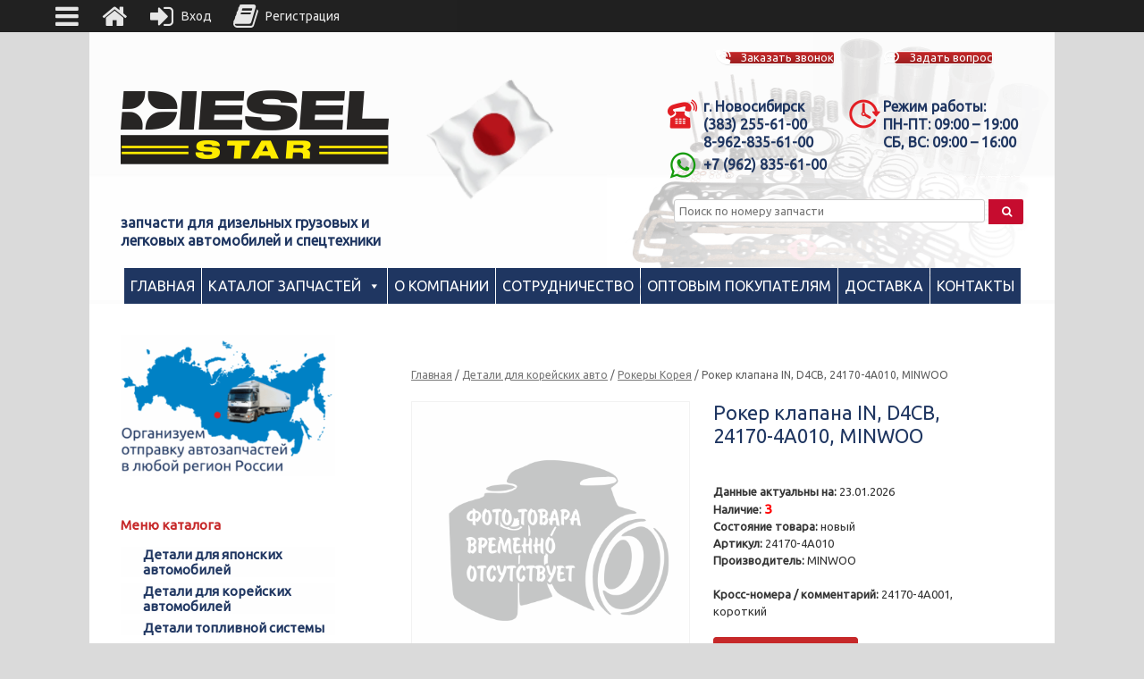

--- FILE ---
content_type: text/html; charset=UTF-8
request_url: https://diesel-star.su/product/roker-klapana-in-d4cb-24170-4a010-minwoo/
body_size: 83165
content:
<!DOCTYPE html>
<html lang="ru-RU">
<head>
	<meta charset="UTF-8" />
	<meta http-equiv="X-UA-Compatible" content="IE=10" />
	<link rel="profile" href="http://gmpg.org/xfn/11" />
	
	<script data-cfasync="false" data-no-defer="1" data-no-minify="1" data-no-optimize="1">var ewww_webp_supported=!1;function check_webp_feature(A,e){var w;e=void 0!==e?e:function(){},ewww_webp_supported?e(ewww_webp_supported):((w=new Image).onload=function(){ewww_webp_supported=0<w.width&&0<w.height,e&&e(ewww_webp_supported)},w.onerror=function(){e&&e(!1)},w.src="data:image/webp;base64,"+{alpha:"UklGRkoAAABXRUJQVlA4WAoAAAAQAAAAAAAAAAAAQUxQSAwAAAARBxAR/Q9ERP8DAABWUDggGAAAABQBAJ0BKgEAAQAAAP4AAA3AAP7mtQAAAA=="}[A])}check_webp_feature("alpha");</script><script data-cfasync="false" data-no-defer="1" data-no-minify="1" data-no-optimize="1">var Arrive=function(c,w){"use strict";if(c.MutationObserver&&"undefined"!=typeof HTMLElement){var r,a=0,u=(r=HTMLElement.prototype.matches||HTMLElement.prototype.webkitMatchesSelector||HTMLElement.prototype.mozMatchesSelector||HTMLElement.prototype.msMatchesSelector,{matchesSelector:function(e,t){return e instanceof HTMLElement&&r.call(e,t)},addMethod:function(e,t,r){var a=e[t];e[t]=function(){return r.length==arguments.length?r.apply(this,arguments):"function"==typeof a?a.apply(this,arguments):void 0}},callCallbacks:function(e,t){t&&t.options.onceOnly&&1==t.firedElems.length&&(e=[e[0]]);for(var r,a=0;r=e[a];a++)r&&r.callback&&r.callback.call(r.elem,r.elem);t&&t.options.onceOnly&&1==t.firedElems.length&&t.me.unbindEventWithSelectorAndCallback.call(t.target,t.selector,t.callback)},checkChildNodesRecursively:function(e,t,r,a){for(var i,n=0;i=e[n];n++)r(i,t,a)&&a.push({callback:t.callback,elem:i}),0<i.childNodes.length&&u.checkChildNodesRecursively(i.childNodes,t,r,a)},mergeArrays:function(e,t){var r,a={};for(r in e)e.hasOwnProperty(r)&&(a[r]=e[r]);for(r in t)t.hasOwnProperty(r)&&(a[r]=t[r]);return a},toElementsArray:function(e){return e=void 0!==e&&("number"!=typeof e.length||e===c)?[e]:e}}),e=(l.prototype.addEvent=function(e,t,r,a){a={target:e,selector:t,options:r,callback:a,firedElems:[]};return this._beforeAdding&&this._beforeAdding(a),this._eventsBucket.push(a),a},l.prototype.removeEvent=function(e){for(var t,r=this._eventsBucket.length-1;t=this._eventsBucket[r];r--)e(t)&&(this._beforeRemoving&&this._beforeRemoving(t),(t=this._eventsBucket.splice(r,1))&&t.length&&(t[0].callback=null))},l.prototype.beforeAdding=function(e){this._beforeAdding=e},l.prototype.beforeRemoving=function(e){this._beforeRemoving=e},l),t=function(i,n){var o=new e,l=this,s={fireOnAttributesModification:!1};return o.beforeAdding(function(t){var e=t.target;e!==c.document&&e!==c||(e=document.getElementsByTagName("html")[0]);var r=new MutationObserver(function(e){n.call(this,e,t)}),a=i(t.options);r.observe(e,a),t.observer=r,t.me=l}),o.beforeRemoving(function(e){e.observer.disconnect()}),this.bindEvent=function(e,t,r){t=u.mergeArrays(s,t);for(var a=u.toElementsArray(this),i=0;i<a.length;i++)o.addEvent(a[i],e,t,r)},this.unbindEvent=function(){var r=u.toElementsArray(this);o.removeEvent(function(e){for(var t=0;t<r.length;t++)if(this===w||e.target===r[t])return!0;return!1})},this.unbindEventWithSelectorOrCallback=function(r){var a=u.toElementsArray(this),i=r,e="function"==typeof r?function(e){for(var t=0;t<a.length;t++)if((this===w||e.target===a[t])&&e.callback===i)return!0;return!1}:function(e){for(var t=0;t<a.length;t++)if((this===w||e.target===a[t])&&e.selector===r)return!0;return!1};o.removeEvent(e)},this.unbindEventWithSelectorAndCallback=function(r,a){var i=u.toElementsArray(this);o.removeEvent(function(e){for(var t=0;t<i.length;t++)if((this===w||e.target===i[t])&&e.selector===r&&e.callback===a)return!0;return!1})},this},i=new function(){var s={fireOnAttributesModification:!1,onceOnly:!1,existing:!1};function n(e,t,r){return!(!u.matchesSelector(e,t.selector)||(e._id===w&&(e._id=a++),-1!=t.firedElems.indexOf(e._id)))&&(t.firedElems.push(e._id),!0)}var c=(i=new t(function(e){var t={attributes:!1,childList:!0,subtree:!0};return e.fireOnAttributesModification&&(t.attributes=!0),t},function(e,i){e.forEach(function(e){var t=e.addedNodes,r=e.target,a=[];null!==t&&0<t.length?u.checkChildNodesRecursively(t,i,n,a):"attributes"===e.type&&n(r,i)&&a.push({callback:i.callback,elem:r}),u.callCallbacks(a,i)})})).bindEvent;return i.bindEvent=function(e,t,r){t=void 0===r?(r=t,s):u.mergeArrays(s,t);var a=u.toElementsArray(this);if(t.existing){for(var i=[],n=0;n<a.length;n++)for(var o=a[n].querySelectorAll(e),l=0;l<o.length;l++)i.push({callback:r,elem:o[l]});if(t.onceOnly&&i.length)return r.call(i[0].elem,i[0].elem);setTimeout(u.callCallbacks,1,i)}c.call(this,e,t,r)},i},o=new function(){var a={};function i(e,t){return u.matchesSelector(e,t.selector)}var n=(o=new t(function(){return{childList:!0,subtree:!0}},function(e,r){e.forEach(function(e){var t=e.removedNodes,e=[];null!==t&&0<t.length&&u.checkChildNodesRecursively(t,r,i,e),u.callCallbacks(e,r)})})).bindEvent;return o.bindEvent=function(e,t,r){t=void 0===r?(r=t,a):u.mergeArrays(a,t),n.call(this,e,t,r)},o};d(HTMLElement.prototype),d(NodeList.prototype),d(HTMLCollection.prototype),d(HTMLDocument.prototype),d(Window.prototype);var n={};return s(i,n,"unbindAllArrive"),s(o,n,"unbindAllLeave"),n}function l(){this._eventsBucket=[],this._beforeAdding=null,this._beforeRemoving=null}function s(e,t,r){u.addMethod(t,r,e.unbindEvent),u.addMethod(t,r,e.unbindEventWithSelectorOrCallback),u.addMethod(t,r,e.unbindEventWithSelectorAndCallback)}function d(e){e.arrive=i.bindEvent,s(i,e,"unbindArrive"),e.leave=o.bindEvent,s(o,e,"unbindLeave")}}(window,void 0),ewww_webp_supported=!1;function check_webp_feature(e,t){var r;ewww_webp_supported?t(ewww_webp_supported):((r=new Image).onload=function(){ewww_webp_supported=0<r.width&&0<r.height,t(ewww_webp_supported)},r.onerror=function(){t(!1)},r.src="data:image/webp;base64,"+{alpha:"UklGRkoAAABXRUJQVlA4WAoAAAAQAAAAAAAAAAAAQUxQSAwAAAARBxAR/Q9ERP8DAABWUDggGAAAABQBAJ0BKgEAAQAAAP4AAA3AAP7mtQAAAA==",animation:"UklGRlIAAABXRUJQVlA4WAoAAAASAAAAAAAAAAAAQU5JTQYAAAD/////AABBTk1GJgAAAAAAAAAAAAAAAAAAAGQAAABWUDhMDQAAAC8AAAAQBxAREYiI/gcA"}[e])}function ewwwLoadImages(e){if(e){for(var t=document.querySelectorAll(".batch-image img, .image-wrapper a, .ngg-pro-masonry-item a, .ngg-galleria-offscreen-seo-wrapper a"),r=0,a=t.length;r<a;r++)ewwwAttr(t[r],"data-src",t[r].getAttribute("data-webp")),ewwwAttr(t[r],"data-thumbnail",t[r].getAttribute("data-webp-thumbnail"));for(var i=document.querySelectorAll("div.woocommerce-product-gallery__image"),r=0,a=i.length;r<a;r++)ewwwAttr(i[r],"data-thumb",i[r].getAttribute("data-webp-thumb"))}for(var n=document.querySelectorAll("video"),r=0,a=n.length;r<a;r++)ewwwAttr(n[r],"poster",e?n[r].getAttribute("data-poster-webp"):n[r].getAttribute("data-poster-image"));for(var o,l=document.querySelectorAll("img.ewww_webp_lazy_load"),r=0,a=l.length;r<a;r++)e&&(ewwwAttr(l[r],"data-lazy-srcset",l[r].getAttribute("data-lazy-srcset-webp")),ewwwAttr(l[r],"data-srcset",l[r].getAttribute("data-srcset-webp")),ewwwAttr(l[r],"data-lazy-src",l[r].getAttribute("data-lazy-src-webp")),ewwwAttr(l[r],"data-src",l[r].getAttribute("data-src-webp")),ewwwAttr(l[r],"data-orig-file",l[r].getAttribute("data-webp-orig-file")),ewwwAttr(l[r],"data-medium-file",l[r].getAttribute("data-webp-medium-file")),ewwwAttr(l[r],"data-large-file",l[r].getAttribute("data-webp-large-file")),null!=(o=l[r].getAttribute("srcset"))&&!1!==o&&o.includes("R0lGOD")&&ewwwAttr(l[r],"src",l[r].getAttribute("data-lazy-src-webp"))),l[r].className=l[r].className.replace(/\bewww_webp_lazy_load\b/,"");for(var s=document.querySelectorAll(".ewww_webp"),r=0,a=s.length;r<a;r++)e?(ewwwAttr(s[r],"srcset",s[r].getAttribute("data-srcset-webp")),ewwwAttr(s[r],"src",s[r].getAttribute("data-src-webp")),ewwwAttr(s[r],"data-orig-file",s[r].getAttribute("data-webp-orig-file")),ewwwAttr(s[r],"data-medium-file",s[r].getAttribute("data-webp-medium-file")),ewwwAttr(s[r],"data-large-file",s[r].getAttribute("data-webp-large-file")),ewwwAttr(s[r],"data-large_image",s[r].getAttribute("data-webp-large_image")),ewwwAttr(s[r],"data-src",s[r].getAttribute("data-webp-src"))):(ewwwAttr(s[r],"srcset",s[r].getAttribute("data-srcset-img")),ewwwAttr(s[r],"src",s[r].getAttribute("data-src-img"))),s[r].className=s[r].className.replace(/\bewww_webp\b/,"ewww_webp_loaded");window.jQuery&&jQuery.fn.isotope&&jQuery.fn.imagesLoaded&&(jQuery(".fusion-posts-container-infinite").imagesLoaded(function(){jQuery(".fusion-posts-container-infinite").hasClass("isotope")&&jQuery(".fusion-posts-container-infinite").isotope()}),jQuery(".fusion-portfolio:not(.fusion-recent-works) .fusion-portfolio-wrapper").imagesLoaded(function(){jQuery(".fusion-portfolio:not(.fusion-recent-works) .fusion-portfolio-wrapper").isotope()}))}function ewwwWebPInit(e){ewwwLoadImages(e),ewwwNggLoadGalleries(e),document.arrive(".ewww_webp",function(){ewwwLoadImages(e)}),document.arrive(".ewww_webp_lazy_load",function(){ewwwLoadImages(e)}),document.arrive("videos",function(){ewwwLoadImages(e)}),"loading"==document.readyState?document.addEventListener("DOMContentLoaded",ewwwJSONParserInit):("undefined"!=typeof galleries&&ewwwNggParseGalleries(e),ewwwWooParseVariations(e))}function ewwwAttr(e,t,r){null!=r&&!1!==r&&e.setAttribute(t,r)}function ewwwJSONParserInit(){"undefined"!=typeof galleries&&check_webp_feature("alpha",ewwwNggParseGalleries),check_webp_feature("alpha",ewwwWooParseVariations)}function ewwwWooParseVariations(e){if(e)for(var t=document.querySelectorAll("form.variations_form"),r=0,a=t.length;r<a;r++){var i=t[r].getAttribute("data-product_variations"),n=!1;try{for(var o in i=JSON.parse(i))void 0!==i[o]&&void 0!==i[o].image&&(void 0!==i[o].image.src_webp&&(i[o].image.src=i[o].image.src_webp,n=!0),void 0!==i[o].image.srcset_webp&&(i[o].image.srcset=i[o].image.srcset_webp,n=!0),void 0!==i[o].image.full_src_webp&&(i[o].image.full_src=i[o].image.full_src_webp,n=!0),void 0!==i[o].image.gallery_thumbnail_src_webp&&(i[o].image.gallery_thumbnail_src=i[o].image.gallery_thumbnail_src_webp,n=!0),void 0!==i[o].image.thumb_src_webp&&(i[o].image.thumb_src=i[o].image.thumb_src_webp,n=!0));n&&ewwwAttr(t[r],"data-product_variations",JSON.stringify(i))}catch(e){}}}function ewwwNggParseGalleries(e){if(e)for(var t in galleries){var r=galleries[t];galleries[t].images_list=ewwwNggParseImageList(r.images_list)}}function ewwwNggLoadGalleries(e){e&&document.addEventListener("ngg.galleria.themeadded",function(e,t){window.ngg_galleria._create_backup=window.ngg_galleria.create,window.ngg_galleria.create=function(e,t){var r=$(e).data("id");return galleries["gallery_"+r].images_list=ewwwNggParseImageList(galleries["gallery_"+r].images_list),window.ngg_galleria._create_backup(e,t)}})}function ewwwNggParseImageList(e){for(var t in e){var r=e[t];if(void 0!==r["image-webp"]&&(e[t].image=r["image-webp"],delete e[t]["image-webp"]),void 0!==r["thumb-webp"]&&(e[t].thumb=r["thumb-webp"],delete e[t]["thumb-webp"]),void 0!==r.full_image_webp&&(e[t].full_image=r.full_image_webp,delete e[t].full_image_webp),void 0!==r.srcsets)for(var a in r.srcsets)nggSrcset=r.srcsets[a],void 0!==r.srcsets[a+"-webp"]&&(e[t].srcsets[a]=r.srcsets[a+"-webp"],delete e[t].srcsets[a+"-webp"]);if(void 0!==r.full_srcsets)for(var i in r.full_srcsets)nggFSrcset=r.full_srcsets[i],void 0!==r.full_srcsets[i+"-webp"]&&(e[t].full_srcsets[i]=r.full_srcsets[i+"-webp"],delete e[t].full_srcsets[i+"-webp"])}return e}check_webp_feature("alpha",ewwwWebPInit);</script><meta name='robots' content='index, follow, max-image-preview:large, max-snippet:-1, max-video-preview:-1' />

	
	<title>Рокер клапана IN, D4CB, 24170-4A010, MINWOO купить по выгодной цене с доставкой в ваш город</title>
	<meta name="description" content="Компания «Дизель Стар» предлагает к продаже Рокер клапана IN, D4CB, 24170-4A010, MINWOO. Оптовым покупателям — выгодные цены. Быстрая доставка запчастей в любой регион России, Беларуси, Казахстана" />
	<link rel="canonical" href="https://diesel-star.su/product/roker-klapana-in-d4cb-24170-4a010-minwoo/" />
	<meta name="twitter:label1" content="Цена" />
	<meta name="twitter:data1" content="600&nbsp;&#8381;" />
	<meta name="twitter:label2" content="Availability" />
	<meta name="twitter:data2" content="In stock" />
	<script type="application/ld+json" class="yoast-schema-graph">{"@context":"https://schema.org","@graph":[{"@type":["WebPage","ItemPage"],"@id":"https://diesel-star.su/product/roker-klapana-in-d4cb-24170-4a010-minwoo/","url":"https://diesel-star.su/product/roker-klapana-in-d4cb-24170-4a010-minwoo/","name":"Рокер клапана IN, D4CB, 24170-4A010, MINWOO купить по выгодной цене с доставкой в ваш город","isPartOf":{"@id":"https://diesel-star.su/#website"},"datePublished":"2026-01-23T20:48:06+00:00","dateModified":"2026-01-24T01:05:09+00:00","description":"Компания «Дизель Стар» предлагает к продаже Рокер клапана IN, D4CB, 24170-4A010, MINWOO. Оптовым покупателям — выгодные цены. Быстрая доставка запчастей в любой регион России, Беларуси, Казахстана","breadcrumb":{"@id":"https://diesel-star.su/product/roker-klapana-in-d4cb-24170-4a010-minwoo/#breadcrumb"},"inLanguage":"ru-RU","potentialAction":[{"@type":"ReadAction","target":["https://diesel-star.su/product/roker-klapana-in-d4cb-24170-4a010-minwoo/"]}]},{"@type":"BreadcrumbList","@id":"https://diesel-star.su/product/roker-klapana-in-d4cb-24170-4a010-minwoo/#breadcrumb","itemListElement":[{"@type":"ListItem","position":1,"name":"Главная","item":"https://diesel-star.su/"},{"@type":"ListItem","position":2,"name":"Каталог запчастей","item":"https://diesel-star.su/catalog/"},{"@type":"ListItem","position":3,"name":"Детали для корейских авто","item":"https://diesel-star.su/catalog/detali-dlja-korejskih-avto/"},{"@type":"ListItem","position":4,"name":"Рокеры Корея","item":"https://diesel-star.su/catalog/detali-dlja-korejskih-avto/rokery-koreja/"},{"@type":"ListItem","position":5,"name":"Рокер клапана IN, D4CB, 24170-4A010, MINWOO"}]},{"@type":"WebSite","@id":"https://diesel-star.su/#website","url":"https://diesel-star.su/","name":"Дизель Стар","description":"","publisher":{"@id":"https://diesel-star.su/#organization"},"potentialAction":[{"@type":"SearchAction","target":{"@type":"EntryPoint","urlTemplate":"https://diesel-star.su/?s={search_term_string}"},"query-input":"required name=search_term_string"}],"inLanguage":"ru-RU"},{"@type":"Organization","@id":"https://diesel-star.su/#organization","name":"Дизель Стар","url":"https://diesel-star.su/","logo":{"@type":"ImageObject","inLanguage":"ru-RU","@id":"https://diesel-star.su/#/schema/logo/image/","url":"https://diesel-star.su/wp-content/uploads/2017/11/Diesel_Star_logo.png","contentUrl":"https://diesel-star.su/wp-content/uploads/2017/11/Diesel_Star_logo.png","width":500,"height":238,"caption":"Дизель Стар"},"image":{"@id":"https://diesel-star.su/#/schema/logo/image/"}}]}</script>
	<meta property="product:price:amount" content="600" />
	<meta property="product:price:currency" content="RUB" />
	<meta property="og:availability" content="instock" />
	<meta property="product:availability" content="instock" />
	<meta property="product:retailer_item_id" content="00000017464" />
	<meta property="product:condition" content="new" />
	


<link rel='stylesheet' id='festi-cart-styles-css' href='//diesel-star.su/wp-content/plugins/woocommerce-woocartpro/static/styles/frontend/style.css?x73712&amp;ver=2.5' type='text/css' media='all' />
<link rel='stylesheet' id='festi-cart-cart-customize-style-css' href='//diesel-star.su/wp-content/plugins/woocommerce-woocartpro/static/styles/frontend/customize/cart_customize_style.css?x73712&amp;1769232622&#038;ver=1769232622' type='text/css' media='all' />
<link rel='stylesheet' id='festi-cart-dropdown-list-customize-style-css' href='//diesel-star.su/wp-content/plugins/woocommerce-woocartpro/static/styles/frontend/customize/dropdown_list_customize_style.css?x73712&amp;1769232622&#038;ver=1769232622' type='text/css' media='all' />
<link rel='stylesheet' id='festi-cart-widget-customize-style-css' href='//diesel-star.su/wp-content/plugins/woocommerce-woocartpro/static/styles/frontend/customize/widget_customize_style.css?x73712&amp;1769232622&#038;ver=1769232622' type='text/css' media='all' />
<link rel='stylesheet' id='festi-cart-popup-customize-style-css' href='//diesel-star.su/wp-content/plugins/woocommerce-woocartpro/static/styles/frontend/customize/popup_customize_style.css?x73712&amp;1769232622&#038;ver=1769232622' type='text/css' media='all' />
<link rel='stylesheet' id='chaty-front-css-css' href='https://diesel-star.su/wp-content/plugins/chaty-pro/css/chaty-front.min.css?x73712&amp;ver=1766654153' type='text/css' media='all' />
<style id='chaty-front-css-inline-css' type='text/css'>
.chaty-widget-css #wechat-qr-code{right: 104px; left:auto;}.chaty-widget-css .chaty-widget, .chaty-widget-css .chaty-widget .get, .chaty-widget-css .chaty-widget .get a { width: 62px; }.chaty-widget-css .facustom-icon { width: 54px; line-height: 54px; height: 54px; font-size: 27px; }.chaty-widget-css img { width: 54px; line-height: 54px; height: 54px; object-fit: cover; }.chaty-widget-css .i-trigger .chaty-widget-i-title {color:#333333 !important; background:#ffffff !important;}.chaty-widget-css .i-trigger .chaty-widget-i-title p {color:#333333 !important; }.chaty-widget-css .i-trigger .chaty-widget-i:not(.no-tooltip):before { border-color: transparent transparent transparent #ffffff !important;}.chaty-widget-css.chaty-widget.chaty-widget-is-right .i-trigger .chaty-widget-i:not(.no-tooltip):before { border-color: transparent #ffffff transparent transparent !important;}.chaty-widget-css .facustom-icon.chaty-btn-phone {background-color: #03E78B}.chaty-widget-css .chaty-phone .color-element {fill: #03E78B}.chaty-widget-css .chaty-phone a {background: #03E78B}.chaty-widget-css .facustom-icon.chaty-btn-whatsapp {background-color: #49E670}.chaty-widget-css .chaty-whatsapp .color-element {fill: #49E670}.chaty-widget-css .chaty-whatsapp a {background: #49E670}.chaty-widget-css .facustom-icon.chaty-btn-telegram {background-color: #3E99D8}.chaty-widget-css .chaty-telegram .color-element {fill: #3E99D8}.chaty-widget-css .chaty-telegram a {background: #3E99D8}.chaty-widget-css .facustom-icon.chaty-btn-link {background-color: #1E88E5}.chaty-widget-css .chaty-link .color-element {fill: #1E88E5}.chaty-widget-css .chaty-link a {background: #1E88E5}
</style>
<link rel='stylesheet' id='wp-block-library-css' href='https://diesel-star.su/wp-includes/css/dist/block-library/style.min.css?x73712&amp;ver=a5dcea06cef4cd20f6b6682820e967fa' type='text/css' media='all' />
<link rel='stylesheet' id='wc-block-vendors-style-css' href='https://diesel-star.su/wp-content/plugins/woocommerce/packages/woocommerce-blocks/build/vendors-style.css?x73712&amp;ver=3.8.1' type='text/css' media='all' />
<link rel='stylesheet' id='wc-block-style-css' href='https://diesel-star.su/wp-content/plugins/woocommerce/packages/woocommerce-blocks/build/style.css?x73712&amp;ver=3.8.1' type='text/css' media='all' />
<style id='classic-theme-styles-inline-css' type='text/css'>
/*! This file is auto-generated */
.wp-block-button__link{color:#fff;background-color:#32373c;border-radius:9999px;box-shadow:none;text-decoration:none;padding:calc(.667em + 2px) calc(1.333em + 2px);font-size:1.125em}.wp-block-file__button{background:#32373c;color:#fff;text-decoration:none}
</style>
<style id='global-styles-inline-css' type='text/css'>
body{--wp--preset--color--black: #000000;--wp--preset--color--cyan-bluish-gray: #abb8c3;--wp--preset--color--white: #ffffff;--wp--preset--color--pale-pink: #f78da7;--wp--preset--color--vivid-red: #cf2e2e;--wp--preset--color--luminous-vivid-orange: #ff6900;--wp--preset--color--luminous-vivid-amber: #fcb900;--wp--preset--color--light-green-cyan: #7bdcb5;--wp--preset--color--vivid-green-cyan: #00d084;--wp--preset--color--pale-cyan-blue: #8ed1fc;--wp--preset--color--vivid-cyan-blue: #0693e3;--wp--preset--color--vivid-purple: #9b51e0;--wp--preset--gradient--vivid-cyan-blue-to-vivid-purple: linear-gradient(135deg,rgba(6,147,227,1) 0%,rgb(155,81,224) 100%);--wp--preset--gradient--light-green-cyan-to-vivid-green-cyan: linear-gradient(135deg,rgb(122,220,180) 0%,rgb(0,208,130) 100%);--wp--preset--gradient--luminous-vivid-amber-to-luminous-vivid-orange: linear-gradient(135deg,rgba(252,185,0,1) 0%,rgba(255,105,0,1) 100%);--wp--preset--gradient--luminous-vivid-orange-to-vivid-red: linear-gradient(135deg,rgba(255,105,0,1) 0%,rgb(207,46,46) 100%);--wp--preset--gradient--very-light-gray-to-cyan-bluish-gray: linear-gradient(135deg,rgb(238,238,238) 0%,rgb(169,184,195) 100%);--wp--preset--gradient--cool-to-warm-spectrum: linear-gradient(135deg,rgb(74,234,220) 0%,rgb(151,120,209) 20%,rgb(207,42,186) 40%,rgb(238,44,130) 60%,rgb(251,105,98) 80%,rgb(254,248,76) 100%);--wp--preset--gradient--blush-light-purple: linear-gradient(135deg,rgb(255,206,236) 0%,rgb(152,150,240) 100%);--wp--preset--gradient--blush-bordeaux: linear-gradient(135deg,rgb(254,205,165) 0%,rgb(254,45,45) 50%,rgb(107,0,62) 100%);--wp--preset--gradient--luminous-dusk: linear-gradient(135deg,rgb(255,203,112) 0%,rgb(199,81,192) 50%,rgb(65,88,208) 100%);--wp--preset--gradient--pale-ocean: linear-gradient(135deg,rgb(255,245,203) 0%,rgb(182,227,212) 50%,rgb(51,167,181) 100%);--wp--preset--gradient--electric-grass: linear-gradient(135deg,rgb(202,248,128) 0%,rgb(113,206,126) 100%);--wp--preset--gradient--midnight: linear-gradient(135deg,rgb(2,3,129) 0%,rgb(40,116,252) 100%);--wp--preset--font-size--small: 13px;--wp--preset--font-size--medium: 20px;--wp--preset--font-size--large: 36px;--wp--preset--font-size--x-large: 42px;--wp--preset--spacing--20: 0.44rem;--wp--preset--spacing--30: 0.67rem;--wp--preset--spacing--40: 1rem;--wp--preset--spacing--50: 1.5rem;--wp--preset--spacing--60: 2.25rem;--wp--preset--spacing--70: 3.38rem;--wp--preset--spacing--80: 5.06rem;--wp--preset--shadow--natural: 6px 6px 9px rgba(0, 0, 0, 0.2);--wp--preset--shadow--deep: 12px 12px 50px rgba(0, 0, 0, 0.4);--wp--preset--shadow--sharp: 6px 6px 0px rgba(0, 0, 0, 0.2);--wp--preset--shadow--outlined: 6px 6px 0px -3px rgba(255, 255, 255, 1), 6px 6px rgba(0, 0, 0, 1);--wp--preset--shadow--crisp: 6px 6px 0px rgba(0, 0, 0, 1);}:where(.is-layout-flex){gap: 0.5em;}:where(.is-layout-grid){gap: 0.5em;}body .is-layout-flow > .alignleft{float: left;margin-inline-start: 0;margin-inline-end: 2em;}body .is-layout-flow > .alignright{float: right;margin-inline-start: 2em;margin-inline-end: 0;}body .is-layout-flow > .aligncenter{margin-left: auto !important;margin-right: auto !important;}body .is-layout-constrained > .alignleft{float: left;margin-inline-start: 0;margin-inline-end: 2em;}body .is-layout-constrained > .alignright{float: right;margin-inline-start: 2em;margin-inline-end: 0;}body .is-layout-constrained > .aligncenter{margin-left: auto !important;margin-right: auto !important;}body .is-layout-constrained > :where(:not(.alignleft):not(.alignright):not(.alignfull)){max-width: var(--wp--style--global--content-size);margin-left: auto !important;margin-right: auto !important;}body .is-layout-constrained > .alignwide{max-width: var(--wp--style--global--wide-size);}body .is-layout-flex{display: flex;}body .is-layout-flex{flex-wrap: wrap;align-items: center;}body .is-layout-flex > *{margin: 0;}body .is-layout-grid{display: grid;}body .is-layout-grid > *{margin: 0;}:where(.wp-block-columns.is-layout-flex){gap: 2em;}:where(.wp-block-columns.is-layout-grid){gap: 2em;}:where(.wp-block-post-template.is-layout-flex){gap: 1.25em;}:where(.wp-block-post-template.is-layout-grid){gap: 1.25em;}.has-black-color{color: var(--wp--preset--color--black) !important;}.has-cyan-bluish-gray-color{color: var(--wp--preset--color--cyan-bluish-gray) !important;}.has-white-color{color: var(--wp--preset--color--white) !important;}.has-pale-pink-color{color: var(--wp--preset--color--pale-pink) !important;}.has-vivid-red-color{color: var(--wp--preset--color--vivid-red) !important;}.has-luminous-vivid-orange-color{color: var(--wp--preset--color--luminous-vivid-orange) !important;}.has-luminous-vivid-amber-color{color: var(--wp--preset--color--luminous-vivid-amber) !important;}.has-light-green-cyan-color{color: var(--wp--preset--color--light-green-cyan) !important;}.has-vivid-green-cyan-color{color: var(--wp--preset--color--vivid-green-cyan) !important;}.has-pale-cyan-blue-color{color: var(--wp--preset--color--pale-cyan-blue) !important;}.has-vivid-cyan-blue-color{color: var(--wp--preset--color--vivid-cyan-blue) !important;}.has-vivid-purple-color{color: var(--wp--preset--color--vivid-purple) !important;}.has-black-background-color{background-color: var(--wp--preset--color--black) !important;}.has-cyan-bluish-gray-background-color{background-color: var(--wp--preset--color--cyan-bluish-gray) !important;}.has-white-background-color{background-color: var(--wp--preset--color--white) !important;}.has-pale-pink-background-color{background-color: var(--wp--preset--color--pale-pink) !important;}.has-vivid-red-background-color{background-color: var(--wp--preset--color--vivid-red) !important;}.has-luminous-vivid-orange-background-color{background-color: var(--wp--preset--color--luminous-vivid-orange) !important;}.has-luminous-vivid-amber-background-color{background-color: var(--wp--preset--color--luminous-vivid-amber) !important;}.has-light-green-cyan-background-color{background-color: var(--wp--preset--color--light-green-cyan) !important;}.has-vivid-green-cyan-background-color{background-color: var(--wp--preset--color--vivid-green-cyan) !important;}.has-pale-cyan-blue-background-color{background-color: var(--wp--preset--color--pale-cyan-blue) !important;}.has-vivid-cyan-blue-background-color{background-color: var(--wp--preset--color--vivid-cyan-blue) !important;}.has-vivid-purple-background-color{background-color: var(--wp--preset--color--vivid-purple) !important;}.has-black-border-color{border-color: var(--wp--preset--color--black) !important;}.has-cyan-bluish-gray-border-color{border-color: var(--wp--preset--color--cyan-bluish-gray) !important;}.has-white-border-color{border-color: var(--wp--preset--color--white) !important;}.has-pale-pink-border-color{border-color: var(--wp--preset--color--pale-pink) !important;}.has-vivid-red-border-color{border-color: var(--wp--preset--color--vivid-red) !important;}.has-luminous-vivid-orange-border-color{border-color: var(--wp--preset--color--luminous-vivid-orange) !important;}.has-luminous-vivid-amber-border-color{border-color: var(--wp--preset--color--luminous-vivid-amber) !important;}.has-light-green-cyan-border-color{border-color: var(--wp--preset--color--light-green-cyan) !important;}.has-vivid-green-cyan-border-color{border-color: var(--wp--preset--color--vivid-green-cyan) !important;}.has-pale-cyan-blue-border-color{border-color: var(--wp--preset--color--pale-cyan-blue) !important;}.has-vivid-cyan-blue-border-color{border-color: var(--wp--preset--color--vivid-cyan-blue) !important;}.has-vivid-purple-border-color{border-color: var(--wp--preset--color--vivid-purple) !important;}.has-vivid-cyan-blue-to-vivid-purple-gradient-background{background: var(--wp--preset--gradient--vivid-cyan-blue-to-vivid-purple) !important;}.has-light-green-cyan-to-vivid-green-cyan-gradient-background{background: var(--wp--preset--gradient--light-green-cyan-to-vivid-green-cyan) !important;}.has-luminous-vivid-amber-to-luminous-vivid-orange-gradient-background{background: var(--wp--preset--gradient--luminous-vivid-amber-to-luminous-vivid-orange) !important;}.has-luminous-vivid-orange-to-vivid-red-gradient-background{background: var(--wp--preset--gradient--luminous-vivid-orange-to-vivid-red) !important;}.has-very-light-gray-to-cyan-bluish-gray-gradient-background{background: var(--wp--preset--gradient--very-light-gray-to-cyan-bluish-gray) !important;}.has-cool-to-warm-spectrum-gradient-background{background: var(--wp--preset--gradient--cool-to-warm-spectrum) !important;}.has-blush-light-purple-gradient-background{background: var(--wp--preset--gradient--blush-light-purple) !important;}.has-blush-bordeaux-gradient-background{background: var(--wp--preset--gradient--blush-bordeaux) !important;}.has-luminous-dusk-gradient-background{background: var(--wp--preset--gradient--luminous-dusk) !important;}.has-pale-ocean-gradient-background{background: var(--wp--preset--gradient--pale-ocean) !important;}.has-electric-grass-gradient-background{background: var(--wp--preset--gradient--electric-grass) !important;}.has-midnight-gradient-background{background: var(--wp--preset--gradient--midnight) !important;}.has-small-font-size{font-size: var(--wp--preset--font-size--small) !important;}.has-medium-font-size{font-size: var(--wp--preset--font-size--medium) !important;}.has-large-font-size{font-size: var(--wp--preset--font-size--large) !important;}.has-x-large-font-size{font-size: var(--wp--preset--font-size--x-large) !important;}
.wp-block-navigation a:where(:not(.wp-element-button)){color: inherit;}
:where(.wp-block-post-template.is-layout-flex){gap: 1.25em;}:where(.wp-block-post-template.is-layout-grid){gap: 1.25em;}
:where(.wp-block-columns.is-layout-flex){gap: 2em;}:where(.wp-block-columns.is-layout-grid){gap: 2em;}
.wp-block-pullquote{font-size: 1.5em;line-height: 1.6;}
</style>
<link rel='stylesheet' id='cf7-style-frontend-style-css' href='https://diesel-star.su/wp-content/plugins/contact-form-7-style/css/frontend.css?x73712&amp;ver=3.1.9' type='text/css' media='all' />
<link rel='stylesheet' id='cf7-style-responsive-style-css' href='https://diesel-star.su/wp-content/plugins/contact-form-7-style/css/responsive.css?x73712&amp;ver=3.1.9' type='text/css' media='all' />
<link rel='stylesheet' id='contact-form-7-css' href='https://diesel-star.su/wp-content/plugins/contact-form-7/includes/css/styles.css?x73712&amp;ver=5.9.8' type='text/css' media='all' />
<link rel='stylesheet' id='wpa-css-css' href='https://diesel-star.su/wp-content/plugins/honeypot/includes/css/wpa.css?x73712&amp;ver=2.2.02' type='text/css' media='all' />
<link rel='stylesheet' id='bg-shce-genericons-css' href='https://diesel-star.su/wp-content/plugins/show-hidecollapse-expand/assets/css/genericons/genericons.css?x73712&amp;ver=a5dcea06cef4cd20f6b6682820e967fa' type='text/css' media='all' />
<link rel='stylesheet' id='bg-show-hide-css' href='https://diesel-star.su/wp-content/plugins/show-hidecollapse-expand/assets/css/bg-show-hide.css?x73712&amp;ver=a5dcea06cef4cd20f6b6682820e967fa' type='text/css' media='all' />
<link rel='stylesheet' id='ced_wura_wholesale_user_addon_style-css' href='https://diesel-star.su/wp-content/plugins/wholesale-market/addons/wholesale-request//assets/css/wholesale-user-register.css?x73712&amp;ver=a5dcea06cef4cd20f6b6682820e967fa' type='text/css' media='all' />
<link rel='stylesheet' id='widgetopts-styles-css' href='https://diesel-star.su/wp-content/plugins/widget-options/assets/css/widget-options.css?x73712&amp;ver=4.0.6.1' type='text/css' media='all' />
<link rel='stylesheet' id='wooajaxcart-css' href='https://diesel-star.su/wp-content/plugins/woocommerce-ajax-cart/assets/wooajaxcart.css?x73712&amp;ver=a5dcea06cef4cd20f6b6682820e967fa' type='text/css' media='all' />
<link rel='stylesheet' id='photoswipe-css' href='https://diesel-star.su/wp-content/plugins/woocommerce/assets/css/photoswipe/photoswipe.min.css?x73712&amp;ver=4.8.0' type='text/css' media='all' />
<link rel='stylesheet' id='photoswipe-default-skin-css' href='https://diesel-star.su/wp-content/plugins/woocommerce/assets/css/photoswipe/default-skin/default-skin.min.css?x73712&amp;ver=4.8.0' type='text/css' media='all' />
<link rel='stylesheet' id='woocommerce-layout-css' href='https://diesel-star.su/wp-content/plugins/woocommerce/assets/css/woocommerce-layout.css?x73712&amp;ver=4.8.0' type='text/css' media='all' />
<link rel='stylesheet' id='woocommerce-smallscreen-css' href='https://diesel-star.su/wp-content/plugins/woocommerce/assets/css/woocommerce-smallscreen.css?x73712&amp;ver=4.8.0' type='text/css' media='only screen and (max-width: 768px)' />
<link rel='stylesheet' id='woocommerce-general-css' href='https://diesel-star.su/wp-content/plugins/woocommerce/assets/css/woocommerce.css?x73712&amp;ver=4.8.0' type='text/css' media='all' />
<style id='woocommerce-inline-inline-css' type='text/css'>
.woocommerce form .form-row .required { visibility: visible; }
</style>
<link rel='stylesheet' id='rcl-awesome-css' href='https://diesel-star.su/wp-content/plugins/wp-recall/assets/rcl-awesome/rcl-awesome.min.css?x73712&amp;ver=16.26.8' type='text/css' media='all' />
<link rel='stylesheet' id='animate-css-css' href='https://diesel-star.su/wp-content/plugins/wp-recall/assets/css/animate-css/animate.min.css?x73712&amp;ver=16.26.8' type='text/css' media='all' />
<link rel='stylesheet' id='rcl-core-css' href='https://diesel-star.su/wp-content/plugins/wp-recall/assets/css/core.css?x73712&amp;ver=16.26.8' type='text/css' media='all' />
<link rel='stylesheet' id='rcl-users-list-css' href='https://diesel-star.su/wp-content/plugins/wp-recall/assets/css/users.css?x73712&amp;ver=16.26.8' type='text/css' media='all' />
<link rel='stylesheet' id='rcl-register-form-css' href='https://diesel-star.su/wp-content/plugins/wp-recall/assets/css/regform.css?x73712&amp;ver=16.26.8' type='text/css' media='all' />
<link rel='stylesheet' id='rcl-bar-css' href='https://diesel-star.su/wp-content/plugins/wp-recall/assets/css/recallbar.css?x73712&amp;ver=16.26.8' type='text/css' media='all' />
<link rel='stylesheet' id='cab_15-css' href='https://diesel-star.su/wp-content/plugins/wp-recall/add-on/theme-sunshine/style.css?x73712&amp;ver=16.26.8' type='text/css' media='all' />
<link rel='stylesheet' id='megamenu-css' href='https://diesel-star.su/wp-content/uploads/maxmegamenu/style.css?x73712&amp;ver=860ddf' type='text/css' media='all' />
<link rel='stylesheet' id='dashicons-css' href='https://diesel-star.su/wp-includes/css/dashicons.min.css?x73712&amp;ver=a5dcea06cef4cd20f6b6682820e967fa' type='text/css' media='all' />
<link rel='stylesheet' id='vantage-style-css' href='https://diesel-star.su/wp-content/themes/diesel/style.css?x73712&amp;ver=1.6.9' type='text/css' media='all' />
<link rel='stylesheet' id='font-awesome-css' href='https://diesel-star.su/wp-content/themes/vantage/fontawesome/css/font-awesome.css?x73712&amp;ver=4.6.2' type='text/css' media='all' />
<link rel='stylesheet' id='vantage-woocommerce-css' href='https://diesel-star.su/wp-content/themes/vantage/css/woocommerce.css?x73712&amp;ver=a5dcea06cef4cd20f6b6682820e967fa' type='text/css' media='all' />
<link rel='stylesheet' id='arpw-style-css' href='https://diesel-star.su/wp-content/plugins/advanced-random-posts-widget/assets/css/arpw-frontend.css?x73712&amp;ver=a5dcea06cef4cd20f6b6682820e967fa' type='text/css' media='all' />
<link rel='stylesheet' id='newpost-catch-css' href='https://diesel-star.su/wp-content/plugins/newpost-catch/style.css?x73712&amp;ver=a5dcea06cef4cd20f6b6682820e967fa' type='text/css' media='all' />
<link rel='stylesheet' id='sow-button-wire-eca3982a6bee-css' href='https://diesel-star.su/wp-content/uploads/siteorigin-widgets/sow-button-wire-eca3982a6bee.css?x73712&amp;ver=a5dcea06cef4cd20f6b6682820e967fa' type='text/css' media='all' />
<link rel='stylesheet' id='sow-button-base-css' href='https://diesel-star.su/wp-content/plugins/so-widgets-bundle/widgets/button/css/style.css?x73712&amp;ver=1.63.0' type='text/css' media='all' />
<link rel='stylesheet' id='popup-maker-site-css' href='https://diesel-star.su/wp-content/plugins/popup-maker/assets/css/pum-site.min.css?x73712&amp;ver=1.19.2' type='text/css' media='all' />
<style id='popup-maker-site-inline-css' type='text/css'>
/* Popup Theme 130061: Плавающая панель, светло-голубая */
.pum-theme-130061, .pum-theme-floating-bar { background-color: rgba( 255, 255, 255, 0.00 ) } 
.pum-theme-130061 .pum-container, .pum-theme-floating-bar .pum-container { padding: 8px; border-radius: 0px; border: 1px none #000000; box-shadow: 1px 1px 3px 0px rgba( 2, 2, 2, 0.23 ); background-color: rgba( 238, 246, 252, 1.00 ) } 
.pum-theme-130061 .pum-title, .pum-theme-floating-bar .pum-title { color: #505050; text-align: left; text-shadow: 0px 0px 0px rgba( 2, 2, 2, 0.23 ); font-family: inherit; font-weight: 400; font-size: 32px; line-height: 36px } 
.pum-theme-130061 .pum-content, .pum-theme-floating-bar .pum-content { color: #505050; font-family: inherit; font-weight: 400 } 
.pum-theme-130061 .pum-content + .pum-close, .pum-theme-floating-bar .pum-content + .pum-close { position: absolute; height: 18px; width: 18px; left: auto; right: 5px; bottom: auto; top: 50%; padding: 0px; color: #505050; font-family: Sans-Serif; font-weight: 700; font-size: 15px; line-height: 18px; border: 1px solid #505050; border-radius: 15px; box-shadow: 0px 0px 0px 0px rgba( 2, 2, 2, 0.00 ); text-shadow: 0px 0px 0px rgba( 0, 0, 0, 0.00 ); background-color: rgba( 255, 255, 255, 0.00 ); transform: translate(0, -50%) } 

/* Popup Theme 130062: Content Only - For use with page builders or block editor */
.pum-theme-130062, .pum-theme-content-only { background-color: rgba( 0, 0, 0, 0.70 ) } 
.pum-theme-130062 .pum-container, .pum-theme-content-only .pum-container { padding: 0px; border-radius: 0px; border: 1px none #000000; box-shadow: 0px 0px 0px 0px rgba( 2, 2, 2, 0.00 ) } 
.pum-theme-130062 .pum-title, .pum-theme-content-only .pum-title { color: #000000; text-align: left; text-shadow: 0px 0px 0px rgba( 2, 2, 2, 0.23 ); font-family: inherit; font-weight: 400; font-size: 32px; line-height: 36px } 
.pum-theme-130062 .pum-content, .pum-theme-content-only .pum-content { color: #8c8c8c; font-family: inherit; font-weight: 400 } 
.pum-theme-130062 .pum-content + .pum-close, .pum-theme-content-only .pum-content + .pum-close { position: absolute; height: 18px; width: 18px; left: auto; right: 7px; bottom: auto; top: 7px; padding: 0px; color: #000000; font-family: inherit; font-weight: 700; font-size: 20px; line-height: 20px; border: 1px none #ffffff; border-radius: 15px; box-shadow: 0px 0px 0px 0px rgba( 2, 2, 2, 0.00 ); text-shadow: 0px 0px 0px rgba( 0, 0, 0, 0.00 ); background-color: rgba( 255, 255, 255, 0.00 ) } 

/* Popup Theme 78618: Тема по умолчанию */
.pum-theme-78618, .pum-theme-tema-po-umolchaniju { background-color: rgba( 0, 0, 0, 0.70 ) } 
.pum-theme-78618 .pum-container, .pum-theme-tema-po-umolchaniju .pum-container { padding: 28px; border-radius: 5px; border: 1px none #000000; box-shadow: 0px 10px 25px 4px rgba( 2, 2, 2, 0.50 ); background-color: rgba( 255, 255, 255, 1.00 ) } 
.pum-theme-78618 .pum-title, .pum-theme-tema-po-umolchaniju .pum-title { color: #315b7c; text-align: left; text-shadow: 0px 0px 0px rgba( 2, 2, 2, 0.23 ); font-family: inherit; font-size: 34px; line-height: 36px } 
.pum-theme-78618 .pum-content, .pum-theme-tema-po-umolchaniju .pum-content { color: #2d2d2d; font-family: inherit } 
.pum-theme-78618 .pum-content + .pum-close, .pum-theme-tema-po-umolchaniju .pum-content + .pum-close { position: absolute; height: 28px; width: 28px; left: auto; right: 8px; bottom: auto; top: 8px; padding: 4px; color: #ffffff; font-family: inherit; font-size: 20px; line-height: 20px; border: 1px none #ffffff; border-radius: 42px; box-shadow: 0px 0px 0px 0px rgba( 2, 2, 2, 0.23 ); text-shadow: 0px 0px 0px rgba( 0, 0, 0, 0.23 ); background-color: rgba( 49, 91, 124, 1.00 ) } 

/* Popup Theme 78620: Enterprise Blue */
.pum-theme-78620, .pum-theme-enterprise-blue { background-color: rgba( 0, 0, 0, 0.70 ) } 
.pum-theme-78620 .pum-container, .pum-theme-enterprise-blue .pum-container { padding: 28px; border-radius: 5px; border: 1px none #000000; box-shadow: 0px 10px 25px 4px rgba( 2, 2, 2, 0.50 ); background-color: rgba( 254, 254, 254, 1.00 ) } 
.pum-theme-78620 .pum-title, .pum-theme-enterprise-blue .pum-title { color: #315b7c; text-align: left; text-shadow: 0px 0px 0px rgba( 2, 2, 2, 0.23 ); font-family: inherit; font-size: 34px; line-height: 36px } 
.pum-theme-78620 .pum-content, .pum-theme-enterprise-blue .pum-content { color: #2d2d2d; font-family: inherit } 
.pum-theme-78620 .pum-content + .pum-close, .pum-theme-enterprise-blue .pum-content + .pum-close { position: absolute; height: 28px; width: 28px; left: auto; right: 8px; bottom: auto; top: 8px; padding: 4px; color: #ffffff; font-family: inherit; font-size: 20px; line-height: 20px; border: 1px none #ffffff; border-radius: 42px; box-shadow: 0px 0px 0px 0px rgba( 2, 2, 2, 0.23 ); text-shadow: 0px 0px 0px rgba( 0, 0, 0, 0.23 ); background-color: rgba( 49, 91, 124, 1.00 ) } 

/* Popup Theme 78619: Light Box */
.pum-theme-78619, .pum-theme-lightbox { background-color: rgba( 0, 0, 0, 0.60 ) } 
.pum-theme-78619 .pum-container, .pum-theme-lightbox .pum-container { padding: 18px; border-radius: 3px; border: 8px solid #000000; box-shadow: 0px 0px 30px 0px rgba( 2, 2, 2, 1.00 ); background-color: rgba( 255, 255, 255, 1.00 ) } 
.pum-theme-78619 .pum-title, .pum-theme-lightbox .pum-title { color: #000000; text-align: left; text-shadow: 0px 0px 0px rgba( 2, 2, 2, 0.23 ); font-family: inherit; font-size: 32px; line-height: 36px } 
.pum-theme-78619 .pum-content, .pum-theme-lightbox .pum-content { color: #000000; font-family: inherit } 
.pum-theme-78619 .pum-content + .pum-close, .pum-theme-lightbox .pum-content + .pum-close { position: absolute; height: 30px; width: 30px; left: auto; right: -24px; bottom: auto; top: -24px; padding: 0px; color: #ffffff; font-family: inherit; font-size: 24px; line-height: 26px; border: 2px solid #ffffff; border-radius: 30px; box-shadow: 0px 0px 15px 1px rgba( 2, 2, 2, 0.75 ); text-shadow: 0px 0px 0px rgba( 0, 0, 0, 0.23 ); background-color: rgba( 0, 0, 0, 1.00 ) } 

/* Popup Theme 78621: Hello Box */
.pum-theme-78621, .pum-theme-hello-box { background-color: rgba( 0, 0, 0, 0.75 ) } 
.pum-theme-78621 .pum-container, .pum-theme-hello-box .pum-container { padding: 30px; border-radius: 80px; border: 14px solid #81d742; box-shadow: 0px 0px 0px 0px rgba( 2, 2, 2, 0.00 ); background-color: rgba( 255, 255, 255, 1.00 ) } 
.pum-theme-78621 .pum-title, .pum-theme-hello-box .pum-title { color: #2d2d2d; text-align: left; text-shadow: 0px 0px 0px rgba( 2, 2, 2, 0.23 ); font-family: Montserrat; font-size: 32px; line-height: 36px } 
.pum-theme-78621 .pum-content, .pum-theme-hello-box .pum-content { color: #2d2d2d; font-family: inherit } 
.pum-theme-78621 .pum-content + .pum-close, .pum-theme-hello-box .pum-content + .pum-close { position: absolute; height: auto; width: auto; left: auto; right: -30px; bottom: auto; top: -30px; padding: 0px; color: #2d2d2d; font-family: inherit; font-size: 32px; line-height: 28px; border: 1px none #ffffff; border-radius: 28px; box-shadow: 0px 0px 0px 0px rgba( 2, 2, 2, 0.23 ); text-shadow: 0px 0px 0px rgba( 0, 0, 0, 0.23 ); background-color: rgba( 255, 255, 255, 1.00 ) } 

/* Popup Theme 78622: Режущий край */
.pum-theme-78622, .pum-theme-cutting-edge { background-color: rgba( 0, 0, 0, 0.50 ) } 
.pum-theme-78622 .pum-container, .pum-theme-cutting-edge .pum-container { padding: 18px; border-radius: 0px; border: 1px none #000000; box-shadow: 0px 10px 25px 0px rgba( 2, 2, 2, 0.50 ); background-color: rgba( 30, 115, 190, 1.00 ) } 
.pum-theme-78622 .pum-title, .pum-theme-cutting-edge .pum-title { color: #ffffff; text-align: left; text-shadow: 0px 0px 0px rgba( 2, 2, 2, 0.23 ); font-family: Sans-Serif; font-size: 26px; line-height: 28px } 
.pum-theme-78622 .pum-content, .pum-theme-cutting-edge .pum-content { color: #ffffff; font-family: inherit } 
.pum-theme-78622 .pum-content + .pum-close, .pum-theme-cutting-edge .pum-content + .pum-close { position: absolute; height: 24px; width: 24px; left: auto; right: 0px; bottom: auto; top: 0px; padding: 0px; color: #1e73be; font-family: inherit; font-size: 32px; line-height: 24px; border: 1px none #ffffff; border-radius: 0px; box-shadow: -1px 1px 1px 0px rgba( 2, 2, 2, 0.10 ); text-shadow: -1px 1px 1px rgba( 0, 0, 0, 0.10 ); background-color: rgba( 238, 238, 34, 1.00 ) } 

/* Popup Theme 78623: Рамка границы */
.pum-theme-78623, .pum-theme-framed-border { background-color: rgba( 255, 255, 255, 0.50 ) } 
.pum-theme-78623 .pum-container, .pum-theme-framed-border .pum-container { padding: 18px; border-radius: 0px; border: 20px outset #dd3333; box-shadow: 1px 1px 3px 0px rgba( 2, 2, 2, 0.97 ) inset; background-color: rgba( 255, 251, 239, 1.00 ) } 
.pum-theme-78623 .pum-title, .pum-theme-framed-border .pum-title { color: #000000; text-align: left; text-shadow: 0px 0px 0px rgba( 2, 2, 2, 0.23 ); font-family: inherit; font-size: 32px; line-height: 36px } 
.pum-theme-78623 .pum-content, .pum-theme-framed-border .pum-content { color: #2d2d2d; font-family: inherit } 
.pum-theme-78623 .pum-content + .pum-close, .pum-theme-framed-border .pum-content + .pum-close { position: absolute; height: 20px; width: 20px; left: auto; right: -20px; bottom: auto; top: -20px; padding: 0px; color: #ffffff; font-family: Acme; font-size: 20px; line-height: 20px; border: 1px none #ffffff; border-radius: 0px; box-shadow: 0px 0px 0px 0px rgba( 2, 2, 2, 0.23 ); text-shadow: 0px 0px 0px rgba( 0, 0, 0, 0.23 ); background-color: rgba( 0, 0, 0, 0.55 ) } 

#pum-78625 {z-index: 1999999999}
#pum-78630 {z-index: 1999999999}
#pum-78631 {z-index: 1999999999}
#pum-78632 {z-index: 1999999999}
#pum-78633 {z-index: 1999999999}
#pum-78634 {z-index: 1999999999}
#pum-78635 {z-index: 1999999999}
#pum-78636 {z-index: 1999999999}
#pum-78637 {z-index: 1999999999}
#pum-78638 {z-index: 1999999999}
#pum-78639 {z-index: 1999999999}
#pum-78640 {z-index: 1999999999}
#pum-78647 {z-index: 1999999999}
#pum-78648 {z-index: 1999999999}
#pum-79578 {z-index: 1999999999}
#pum-78723 {z-index: 1999999999}

</style>
<link rel='stylesheet' id='sow-button-wire-5473094f2ef4-css' href='https://diesel-star.su/wp-content/uploads/siteorigin-widgets/sow-button-wire-5473094f2ef4.css?x73712&amp;ver=a5dcea06cef4cd20f6b6682820e967fa' type='text/css' media='all' />
<link rel='stylesheet' id='siteorigin-widget-icon-font-fontawesome-css' href='https://diesel-star.su/wp-content/plugins/so-widgets-bundle/icons/fontawesome/style.css?x73712&amp;ver=a5dcea06cef4cd20f6b6682820e967fa' type='text/css' media='all' />
<link rel='stylesheet' id='festi-jquery-ui-spinner-css' href='//diesel-star.su/wp-content/plugins/woocommerce-woocartpro/static/styles/frontend/vendor/ui-spinner/jquery-ui.spinner.min.css?x73712&amp;ver=2.5' type='text/css' media='all' />
<script type="text/javascript" src="https://diesel-star.su/wp-includes/js/jquery/jquery.min.js?x73712&amp;ver=3.7.1" id="jquery-core-js"></script>
<script type="text/javascript" src="https://diesel-star.su/wp-includes/js/jquery/jquery-migrate.min.js?x73712&amp;ver=3.4.1" id="jquery-migrate-js"></script>
<script type="text/javascript" src="https://diesel-star.su/wp-content/plugins/jquery-vertical-accordion-menu/js/jquery.hoverIntent.minified.js?x73712&amp;ver=a5dcea06cef4cd20f6b6682820e967fa" id="jqueryhoverintent-js"></script>
<script type="text/javascript" src="https://diesel-star.su/wp-content/plugins/jquery-vertical-accordion-menu/js/jquery.cookie.js?x73712&amp;ver=a5dcea06cef4cd20f6b6682820e967fa" id="jquerycookie-js"></script>
<script type="text/javascript" src="https://diesel-star.su/wp-content/plugins/jquery-vertical-accordion-menu/js/jquery.dcjqaccordion.2.9.js?x73712&amp;ver=a5dcea06cef4cd20f6b6682820e967fa" id="dcjqaccordion-js"></script>
<script type="text/javascript" id="chaty-pro-front-end-js-extra">
/* <![CDATA[ */
var chaty_settings = {"chaty_widgets":[{"has_date_setting":0,"date_utc_diff":0,"chaty_start_time":"","chaty_end_time":"","isPRO":1,"cht_cta_text_color":"#333333","cht_cta_bg_color":"#ffffff","click_setting":"click","pending_messages":"off","number_of_messages":"1","number_bg_color":"#dd0000","number_color":"#ffffff","position":"right","pos_side":"right","bot":"85","side":"25","device":"desktop_active mobile_active","color":"#4f6aca","rgb_color":"79,106,202","widget_size":"54","widget_type":"chat-base","custom_css":"","widget_img":"","cta":"\u0421\u0432\u044f\u0437\u0430\u0442\u044c\u0441\u044f \u0441 \u043d\u0430\u043c\u0438","active":"true","close_text":"\u0417\u0430\u043a\u0440\u044b\u0442\u044c","analytics":"off","save_user_clicks":0,"close_img":"","is_mobile":0,"ajax_url":"https:\/\/diesel-star.su\/wp-admin\/admin-ajax.php","animation_class":"sheen","time_trigger":"yes","trigger_time":"3","exit_intent":"no","on_page_scroll":"no","page_scroll":"50","gmt":"","display_conditions":0,"display_rules":[],"display_state":"click","has_close_button":"yes","countries":[],"widget_index":"","widget_nonce":"5fc82aac87","mode":"vertical","social":[{"val":"+79628356100","default_icon":"<svg aria-hidden=\"true\" class=\"ico_d \" width=\"39\" height=\"39\" viewBox=\"0 0 39 39\" fill=\"none\" xmlns=\"http:\/\/www.w3.org\/2000\/svg\" style=\"transform: rotate(0deg);\"><circle class=\"color-element\" cx=\"19.4395\" cy=\"19.4395\" r=\"19.4395\" fill=\"#03E78B\"\/><path d=\"M19.3929 14.9176C17.752 14.7684 16.2602 14.3209 14.7684 13.7242C14.0226 13.4259 13.1275 13.7242 12.8292 14.4701L11.7849 16.2602C8.65222 14.6193 6.11623 11.9341 4.47529 8.95057L6.41458 7.90634C7.16046 7.60799 7.45881 6.71293 7.16046 5.96705C6.56375 4.47529 6.11623 2.83435 5.96705 1.34259C5.96705 0.596704 5.22117 0 4.47529 0H0.745882C0.298353 0 5.69062e-07 0.298352 5.69062e-07 0.745881C5.69062e-07 3.72941 0.596704 6.71293 1.93929 9.3981C3.87858 13.575 7.30964 16.8569 11.3374 18.7962C14.0226 20.1388 17.0061 20.7355 19.9896 20.7355C20.4371 20.7355 20.7355 20.4371 20.7355 19.9896V16.4094C20.7355 15.5143 20.1388 14.9176 19.3929 14.9176Z\" transform=\"translate(9.07179 9.07178)\" fill=\"white\"\/><\/svg>","bg_color":"#03E78B","rbg_color":"3,231,139","title":"\u041f\u043e\u0437\u0432\u043e\u043d\u0438\u0442\u044c \u043d\u0430\u043c","img_url":"","social_channel":"phone","channel_type":"phone","href_url":"tel:+79628356100","desktop_target":"","mobile_target":"","qr_code_image":"","channel":"Phone","channel_nonce":"712ed567bd","is_mobile":1,"is_desktop":1,"mobile_url":"tel:+79628356100","on_click":"","has_font":0,"has_custom_popup":0,"popup_html":"","is_default_open":0,"channel_id":"cht-channel-0","pre_set_message":""},{"val":"79628356100","default_icon":"<svg aria-hidden=\"true\" class=\"ico_d \" width=\"39\" height=\"39\" viewBox=\"0 0 39 39\" fill=\"none\" xmlns=\"http:\/\/www.w3.org\/2000\/svg\" style=\"transform: rotate(0deg);\"><circle class=\"color-element\" cx=\"19.4395\" cy=\"19.4395\" r=\"19.4395\" fill=\"#49E670\"\/><path d=\"M12.9821 10.1115C12.7029 10.7767 11.5862 11.442 10.7486 11.575C10.1902 11.7081 9.35269 11.8411 6.84003 10.7767C3.48981 9.44628 1.39593 6.25317 1.25634 6.12012C1.11674 5.85403 2.13001e-06 4.39053 2.13001e-06 2.92702C2.13001e-06 1.46351 0.83755 0.665231 1.11673 0.399139C1.39592 0.133046 1.8147 1.01506e-06 2.23348 1.01506e-06C2.37307 1.01506e-06 2.51267 1.01506e-06 2.65226 1.01506e-06C2.93144 1.01506e-06 3.21063 -2.02219e-06 3.35022 0.532183C3.62941 1.19741 4.32736 2.66092 4.32736 2.79397C4.46696 2.92702 4.46696 3.19311 4.32736 3.32616C4.18777 3.59225 4.18777 3.59224 3.90858 3.85834C3.76899 3.99138 3.6294 4.12443 3.48981 4.39052C3.35022 4.52357 3.21063 4.78966 3.35022 5.05576C3.48981 5.32185 4.18777 6.38622 5.16491 7.18449C6.42125 8.24886 7.39839 8.51496 7.81717 8.78105C8.09636 8.91409 8.37554 8.9141 8.65472 8.648C8.93391 8.38191 9.21309 7.98277 9.49228 7.58363C9.77146 7.31754 10.0507 7.1845 10.3298 7.31754C10.609 7.45059 12.2841 8.11582 12.5633 8.38191C12.8425 8.51496 13.1217 8.648 13.1217 8.78105C13.1217 8.78105 13.1217 9.44628 12.9821 10.1115Z\" transform=\"translate(12.9597 12.9597)\" fill=\"#FAFAFA\"\/><path d=\"M0.196998 23.295L0.131434 23.4862L0.323216 23.4223L5.52771 21.6875C7.4273 22.8471 9.47325 23.4274 11.6637 23.4274C18.134 23.4274 23.4274 18.134 23.4274 11.6637C23.4274 5.19344 18.134 -0.1 11.6637 -0.1C5.19344 -0.1 -0.1 5.19344 -0.1 11.6637C-0.1 13.9996 0.624492 16.3352 1.93021 18.2398L0.196998 23.295ZM5.87658 19.8847L5.84025 19.8665L5.80154 19.8788L2.78138 20.8398L3.73978 17.9646L3.75932 17.906L3.71562 17.8623L3.43104 17.5777C2.27704 15.8437 1.55796 13.8245 1.55796 11.6637C1.55796 6.03288 6.03288 1.55796 11.6637 1.55796C17.2945 1.55796 21.7695 6.03288 21.7695 11.6637C21.7695 17.2945 17.2945 21.7695 11.6637 21.7695C9.64222 21.7695 7.76778 21.1921 6.18227 20.039L6.17557 20.0342L6.16817 20.0305L5.87658 19.8847Z\" transform=\"translate(7.7758 7.77582)\" fill=\"white\" stroke=\"white\" stroke-width=\"0.2\"\/><\/svg>","bg_color":"#49E670","rbg_color":"73,230,112","title":"WhatsApp","img_url":"","social_channel":"whatsapp","channel_type":"whatsapp","href_url":"javascript:;","desktop_target":"_blank","mobile_target":"","qr_code_image":"","channel":"Whatsapp","channel_nonce":"eb22142bc8","is_mobile":1,"is_desktop":1,"mobile_url":"javascript:;","on_click":"","has_font":0,"has_custom_popup":1,"popup_html":"<div class='chaty-whatsapp-popup'><span class='default-value' style='display:none'><\/span><span class='default-msg-value' style='display:none'>&lt;p&gt;\u041d\u0430\u043f\u0438\u0448\u0438\u0442\u0435 \u0432\u0430\u0448 \u0432\u043e\u043f\u0440\u043e\u0441, \u043c\u044b \u043e\u0431\u044f\u0437\u0430\u0442\u0435\u043b\u044c\u043d\u043e \u043e\u0442\u0432\u0435\u0442\u0438\u043c!&lt;\/p&gt;<\/span><span class='default-msg-phone' style='display:none'>79628356100<\/span><div class='chaty-whatsapp-body'><div role='button' class='close-chaty-popup is-whatsapp-btn'><div class='chaty-close-button'><\/div><\/div><div class='chaty-whatsapp-message'><\/div><\/div><div class='chaty-whatsapp-footer'><form class='whatsapp-chaty-form' autocomplete='off' target='_blank' action='https:\/\/web.whatsapp.com\/send' method='get'><div class='chaty-whatsapp-field'><input autocomplete='off' class='chaty-whatsapp-msg' name='text' value='' \/><\/div><input type='hidden' name='phone' class='chaty-whatsapp-phone' value='' \/><input type='hidden' class='is-default-open' value='0' \/><input type='hidden' class='channel-id' value='cht-channel-1' \/><button type='submit' class='chaty-whatsapp-submit-btn'><svg xmlns='http:\/\/www.w3.org\/2000\/svg' viewBox='0 0 24 24' width='24' height='24'><path fill='#ffffff' d='M1.101 21.757L23.8 12.028 1.101 2.3l.011 7.912 13.623 1.816-13.623 1.817-.011 7.912z'><\/path><\/svg><\/button><div style='clear:both'><\/div><\/form><\/div><\/div>","is_default_open":0,"channel_id":"cht-channel-1","pre_set_message":""},{"val":"+79628356300","default_icon":"<svg aria-hidden=\"true\" class=\"ico_d \" width=\"39\" height=\"39\" viewBox=\"0 0 39 39\" fill=\"none\" xmlns=\"http:\/\/www.w3.org\/2000\/svg\" style=\"transform: rotate(0deg);\"><circle class=\"color-element\" cx=\"19.4395\" cy=\"19.4395\" r=\"19.4395\" fill=\"#3E99D8\"\/><path d=\"M3.56917 -2.55497e-07L0 6.42978L7.5349 1.87535L3.56917 -2.55497e-07Z\" transform=\"translate(13.9704 24.6145)\" fill=\"#E0E0E0\"\/><path d=\"M20.8862 0.133954C20.754 0 20.4897 0 20.2253 0L0.396574 8.03723C0.132191 8.17118 0 8.43909 0 8.707C0 8.97491 0.132191 9.24282 0.396574 9.37677L17.5814 17.414C17.7136 17.414 17.7136 17.414 17.8458 17.414C17.978 17.414 18.1102 17.414 18.1102 17.28C18.2424 17.1461 18.3746 17.0121 18.5068 16.7442L21.1506 0.669769C21.1506 0.535815 21.1506 0.267908 20.8862 0.133954Z\" transform=\"translate(7.36069 10.9512)\" fill=\"white\"\/><path d=\"M13.8801 0L0 11.52V19.4233L3.70136 13.2614L13.8801 0Z\" transform=\"translate(13.9704 11.6208)\" fill=\"#F2F2F2\"\/><\/svg>","bg_color":"#3E99D8","rbg_color":"62,153,216","title":"Telegram","img_url":"","social_channel":"telegram","channel_type":"telegram","href_url":"https:\/\/telegram.me\/+79628356300","desktop_target":"_blank","mobile_target":"_blank","qr_code_image":"","channel":"Telegram","channel_nonce":"c97bcd97fa","is_mobile":1,"is_desktop":1,"mobile_url":"https:\/\/telegram.me\/+79628356300","on_click":"","has_font":0,"has_custom_popup":0,"popup_html":"","is_default_open":0,"channel_id":"cht-channel-2","pre_set_message":""},{"val":"https:\/\/max.ru\/u\/f9LHodD0cOJBY0KLUY2Ifb8cWIxHyDJaqeoORpuGVsMBZOj20vxqZh6AalE","default_icon":"<svg aria-hidden=\"true\" class=\"ico_d \" width=\"39\" height=\"39\" viewBox=\"0 0 39 39\" fill=\"none\" xmlns=\"http:\/\/www.w3.org\/2000\/svg\" style=\"transform: rotate(0deg);\"><circle class=\"color-element\" cx=\"19.4395\" cy=\"19.4395\" r=\"19.4395\" fill=\"#1E88E5\"\/><mask id=\"path-2-outside-1\" maskUnits=\"userSpaceOnUse\" x=\"-1\" y=\"-1\" width=\"13\" height=\"14\" fill=\"black\"><rect fill=\"white\" x=\"-1\" y=\"-1\" width=\"13\" height=\"14\"\/><path fill-rule=\"evenodd\" clip-rule=\"evenodd\" d=\"M9.10658 1.73537C9.10658 1.73537 9.10658 1.73538 9.10659 1.73538L9.93879 2.58495C9.9388 2.58495 9.9388 2.58495 9.9388 2.58496C9.99645 2.64381 10.0508 2.70475 10.1019 2.76754C10.3002 3.0113 10.6804 3.07698 10.9003 2.85252C11.0424 2.70754 11.0721 2.4836 10.9533 2.31904C10.849 2.17452 10.7327 2.03614 10.6046 1.90532C10.6046 1.9053 10.6046 1.90529 10.6045 1.90528L9.77236 1.05572C9.77236 1.05572 9.77235 1.05572 9.77235 1.05572C8.39351 -0.351905 6.15792 -0.351905 4.77907 1.05571C4.77907 1.05572 4.77907 1.05572 4.77906 1.05572L1.03414 4.87877C1.03413 4.87878 1.03413 4.87878 1.03413 4.87878C-0.344706 6.2864 -0.34471 8.56858 1.03412 9.9762C1.03413 9.97621 1.03414 9.97622 1.03415 9.97623L1.86633 10.8258C1.86634 10.8258 1.86635 10.8258 1.86636 10.8258C3.24521 12.2334 5.48072 12.2334 6.85962 10.8258C6.85963 10.8258 6.85964 10.8258 6.85964 10.8258L9.28893 8.34581C9.47006 8.1609 9.47006 7.86509 9.28893 7.68018C9.10243 7.48979 8.79591 7.48979 8.60942 7.68018L6.19386 10.1461C6.19386 10.1461 6.19386 10.1461 6.19386 10.1461C5.1827 11.1784 3.54326 11.1784 2.53215 10.1461C2.53213 10.1461 2.53211 10.1461 2.53209 10.1461L1.69991 9.29657C1.69991 9.29657 1.6999 9.29656 1.6999 9.29655C0.688737 8.2643 0.688739 6.59069 1.6999 5.55844C1.6999 5.55843 1.69991 5.55843 1.69991 5.55843L5.44484 1.73538C5.44484 1.73538 5.44484 1.73537 5.44484 1.73537C6.45601 0.703119 8.09541 0.703118 9.10658 1.73537Z\"\/><\/mask><path fill-rule=\"evenodd\" clip-rule=\"evenodd\" d=\"M9.10658 1.73537C9.10658 1.73537 9.10658 1.73538 9.10659 1.73538L9.93879 2.58495C9.9388 2.58495 9.9388 2.58495 9.9388 2.58496C9.99645 2.64381 10.0508 2.70475 10.1019 2.76754C10.3002 3.0113 10.6804 3.07698 10.9003 2.85252C11.0424 2.70754 11.0721 2.4836 10.9533 2.31904C10.849 2.17452 10.7327 2.03614 10.6046 1.90532C10.6046 1.9053 10.6046 1.90529 10.6045 1.90528L9.77236 1.05572C9.77236 1.05572 9.77235 1.05572 9.77235 1.05572C8.39351 -0.351905 6.15792 -0.351905 4.77907 1.05571C4.77907 1.05572 4.77907 1.05572 4.77906 1.05572L1.03414 4.87877C1.03413 4.87878 1.03413 4.87878 1.03413 4.87878C-0.344706 6.2864 -0.34471 8.56858 1.03412 9.9762C1.03413 9.97621 1.03414 9.97622 1.03415 9.97623L1.86633 10.8258C1.86634 10.8258 1.86635 10.8258 1.86636 10.8258C3.24521 12.2334 5.48072 12.2334 6.85962 10.8258C6.85963 10.8258 6.85964 10.8258 6.85964 10.8258L9.28893 8.34581C9.47006 8.1609 9.47006 7.86509 9.28893 7.68018C9.10243 7.48979 8.79591 7.48979 8.60942 7.68018L6.19386 10.1461C6.19386 10.1461 6.19386 10.1461 6.19386 10.1461C5.1827 11.1784 3.54326 11.1784 2.53215 10.1461C2.53213 10.1461 2.53211 10.1461 2.53209 10.1461L1.69991 9.29657C1.69991 9.29657 1.6999 9.29656 1.6999 9.29655C0.688737 8.2643 0.688739 6.59069 1.6999 5.55844C1.6999 5.55843 1.69991 5.55843 1.69991 5.55843L5.44484 1.73538C5.44484 1.73538 5.44484 1.73537 5.44484 1.73537C6.45601 0.703119 8.09541 0.703118 9.10658 1.73537Z\" transform=\"translate(9.95154 16.0478)\" fill=\"white\"\/><path d=\"M5.44484 1.73538L5.23053 1.52545L5.44484 1.73538ZM5.44484 1.73537L5.23053 1.52544L5.44484 1.73537ZM1.6999 5.55844L1.48559 5.3485L1.6999 5.55844ZM1.69991 5.55843L1.91422 5.76836L1.69991 5.55843ZM1.69991 9.29657L1.91422 9.08664L1.69991 9.29657ZM1.6999 9.29655L1.91421 9.08662L1.6999 9.29655ZM2.53215 10.1461L2.31784 10.3561L2.53215 10.1461ZM2.53209 10.1461L2.31778 10.356L2.53209 10.1461ZM6.19386 10.1461L5.97955 9.93618L6.19386 10.1461ZM6.19386 10.1461L6.40817 10.356L6.19386 10.1461ZM8.60942 7.68018L8.82373 7.89011L8.60942 7.68018ZM9.28893 8.34581L9.07462 8.13588L9.28893 8.34581ZM6.85962 10.8258L6.64532 10.6158L6.85962 10.8258ZM6.85964 10.8258L7.07395 11.0357L6.85964 10.8258ZM1.86633 10.8258L2.08064 10.6158L1.86633 10.8258ZM1.86636 10.8258L2.08067 10.6159L1.86636 10.8258ZM1.03412 9.9762L1.24843 9.76628L1.03412 9.9762ZM1.03415 9.97623L0.819841 10.1862L1.03415 9.97623ZM1.03414 4.87877L0.819827 4.66884L1.03414 4.87877ZM1.03413 4.87878L1.24844 5.08871L1.03413 4.87878ZM4.77907 1.05571L4.99338 1.26564L4.77907 1.05571ZM4.77906 1.05572L4.99338 1.26565L4.77906 1.05572ZM9.77236 1.05572L9.55805 1.26565L9.77236 1.05572ZM9.77235 1.05572L9.98666 0.845785L9.77235 1.05572ZM10.6046 1.90532L10.8189 1.6954L10.6046 1.90532ZM10.6045 1.90528L10.8189 1.69535L10.6045 1.90528ZM10.9533 2.31904L10.7101 2.49464L10.9533 2.31904ZM10.1019 2.76754L9.86916 2.95685L10.1019 2.76754ZM9.10659 1.73538L9.3209 1.52545L9.10659 1.73538ZM9.10658 1.73537L8.89227 1.9453L9.10658 1.73537ZM9.93879 2.58495L10.1531 2.37502L9.93879 2.58495ZM9.9388 2.58496L10.1531 2.37503L9.9388 2.58496ZM10.1531 2.37502L9.3209 1.52545L8.89228 1.94531L9.72448 2.79488L10.1531 2.37502ZM10.3346 2.57823C10.2777 2.50832 10.2172 2.4405 10.1531 2.37503L9.72449 2.79488C9.77566 2.84713 9.82388 2.90119 9.86916 2.95685L10.3346 2.57823ZM11.1966 2.14344C11.0835 1.98684 10.9576 1.83698 10.8189 1.6954L10.3903 2.11524C10.5079 2.2353 10.6145 2.3622 10.7101 2.49464L11.1966 2.14344ZM10.8189 1.69535L9.98667 0.845789L9.55805 1.26565L10.3902 2.11521L10.8189 1.69535ZM9.98666 0.845785C8.49018 -0.681928 6.06124 -0.681928 4.56476 0.845784L4.99338 1.26564C6.25459 -0.0218819 8.29683 -0.0218814 9.55804 1.26565L9.98666 0.845785ZM4.56475 0.84579L0.819827 4.66884L1.24845 5.0887L4.99338 1.26565L4.56475 0.84579ZM0.819819 4.66885C-0.673269 6.1931 -0.673273 8.66187 0.819807 10.1861L1.24843 9.76628C-0.0161474 8.47529 -0.016144 6.37969 1.24844 5.08871L0.819819 4.66885ZM0.819841 10.1862L1.65203 11.0357L2.08064 10.6158L1.24846 9.7663L0.819841 10.1862ZM1.65205 11.0357C3.14854 12.5634 5.57739 12.5634 7.07393 11.0357L6.64532 10.6158C5.38405 11.9034 3.34188 11.9034 2.08067 10.6159L1.65205 11.0357ZM7.07395 11.0357L9.50324 8.55574L9.07462 8.13588L6.64533 10.6158L7.07395 11.0357ZM6.40817 10.356L8.82373 7.89011L8.39511 7.47025L5.97955 9.93618L6.40817 10.356ZM2.31784 10.3561C3.44659 11.5084 5.27938 11.5084 6.40817 10.356L5.97955 9.93618C5.08603 10.8483 3.63993 10.8483 2.74646 9.93621L2.31784 10.3561ZM1.48561 9.50651L2.31778 10.356L2.7464 9.93615L1.91422 9.08664L1.48561 9.50651ZM1.48559 5.3485C0.360176 6.49739 0.360173 8.35759 1.48559 9.50648L1.91421 9.08662C1.0173 8.171 1.0173 6.68399 1.91421 5.76837L1.48559 5.3485ZM5.23053 1.52545L1.4856 5.3485L1.91422 5.76836L5.65915 1.94531L5.23053 1.52545ZM9.32089 1.52544C8.19208 0.373095 6.35934 0.373096 5.23053 1.52544L5.65915 1.9453C6.55268 1.03314 7.99874 1.03314 8.89227 1.9453L9.32089 1.52544ZM5.65915 1.94531C5.65915 1.94531 5.65915 1.94531 5.65915 1.9453L5.23053 1.52544C5.23053 1.52544 5.23053 1.52544 5.23053 1.52545L5.65915 1.94531ZM1.91421 5.76837C1.91421 5.76837 1.91422 5.76836 1.91422 5.76836L1.4856 5.3485C1.4856 5.3485 1.48559 5.3485 1.48559 5.3485L1.91421 5.76837ZM1.91422 9.08664C1.91422 9.08663 1.91421 9.08663 1.91421 9.08662L1.48559 9.50648C1.48559 9.50649 1.4856 9.5065 1.48561 9.50651L1.91422 9.08664ZM2.74646 9.93621C2.74644 9.93619 2.74642 9.93617 2.7464 9.93615L2.31778 10.356C2.3178 10.356 2.31782 10.356 2.31784 10.3561L2.74646 9.93621ZM5.97955 9.93618C5.97955 9.93618 5.97955 9.93618 5.97955 9.93618L6.40817 10.356C6.40817 10.356 6.40817 10.356 6.40817 10.356L5.97955 9.93618ZM9.50324 7.47025C9.1991 7.15977 8.69924 7.15977 8.39511 7.47025L8.82373 7.89011C8.89259 7.81981 9.00576 7.81981 9.07462 7.89011L9.50324 7.47025ZM9.50324 8.55574C9.79862 8.25419 9.79862 7.77179 9.50324 7.47025L9.07462 7.89011C9.1415 7.95838 9.1415 8.0676 9.07462 8.13588L9.50324 8.55574ZM7.07393 11.0357C7.07394 11.0357 7.07395 11.0357 7.07395 11.0357L6.64533 10.6158C6.64533 10.6158 6.64532 10.6158 6.64532 10.6158L7.07393 11.0357ZM1.65203 11.0357C1.65203 11.0357 1.65204 11.0357 1.65205 11.0357L2.08067 10.6159C2.08066 10.6158 2.08065 10.6158 2.08064 10.6158L1.65203 11.0357ZM0.819807 10.1861C0.819819 10.1861 0.81983 10.1862 0.819841 10.1862L1.24846 9.7663C1.24845 9.76629 1.24844 9.76628 1.24843 9.76628L0.819807 10.1861ZM0.819827 4.66884C0.819824 4.66884 0.819822 4.66885 0.819819 4.66885L1.24844 5.08871C1.24844 5.08871 1.24845 5.08871 1.24845 5.0887L0.819827 4.66884ZM4.56476 0.845784C4.56476 0.845786 4.56476 0.845788 4.56475 0.84579L4.99338 1.26565C4.99338 1.26565 4.99338 1.26565 4.99338 1.26564L4.56476 0.845784ZM9.98667 0.845789C9.98667 0.845788 9.98666 0.845787 9.98666 0.845785L9.55804 1.26565C9.55804 1.26565 9.55804 1.26565 9.55805 1.26565L9.98667 0.845789ZM10.8189 1.6954C10.8189 1.69538 10.8189 1.69536 10.8189 1.69535L10.3902 2.11521C10.3902 2.11522 10.3903 2.11523 10.3903 2.11524L10.8189 1.6954ZM11.1146 3.06246C11.3462 2.82606 11.411 2.44051 11.1966 2.14344L10.7101 2.49464C10.7332 2.52669 10.7385 2.58902 10.686 2.64258L11.1146 3.06246ZM9.86916 2.95685C10.1487 3.30046 10.7367 3.44829 11.1146 3.06246L10.686 2.64258C10.652 2.67732 10.6006 2.69693 10.531 2.68804C10.4586 2.67877 10.3842 2.63918 10.3346 2.57823L9.86916 2.95685ZM9.3209 1.52545C9.32089 1.52544 9.32089 1.52544 9.32089 1.52544L8.89227 1.9453C8.89227 1.9453 8.89227 1.94531 8.89228 1.94531L9.3209 1.52545ZM9.72448 2.79488C9.72448 2.79488 9.72448 2.79488 9.72449 2.79488L10.1531 2.37503C10.1531 2.37503 10.1531 2.37502 10.1531 2.37502L9.72448 2.79488Z\" transform=\"translate(9.95154 16.0478)\" fill=\"white\" mask=\"url(#path-2-outside-1)\"\/><mask id=\"path-4-outside-2\" maskUnits=\"userSpaceOnUse\" x=\"-1\" y=\"-1\" width=\"13\" height=\"14\" fill=\"black\"><rect fill=\"white\" x=\"-1\" y=\"-1\" width=\"13\" height=\"14\"\/><path fill-rule=\"evenodd\" clip-rule=\"evenodd\" d=\"M9.10658 1.73537C9.10658 1.73537 9.10658 1.73538 9.10659 1.73538L9.93879 2.58495C9.9388 2.58495 9.9388 2.58495 9.9388 2.58496C9.99645 2.64381 10.0508 2.70475 10.1019 2.76754C10.3002 3.0113 10.6804 3.07698 10.9003 2.85252C11.0424 2.70754 11.0721 2.4836 10.9533 2.31904C10.849 2.17452 10.7327 2.03614 10.6046 1.90532C10.6046 1.9053 10.6046 1.90529 10.6045 1.90528L9.77236 1.05572C9.77236 1.05572 9.77235 1.05572 9.77235 1.05572C8.39351 -0.351905 6.15792 -0.351905 4.77907 1.05571C4.77907 1.05572 4.77907 1.05572 4.77906 1.05572L1.03414 4.87877C1.03413 4.87878 1.03413 4.87878 1.03413 4.87878C-0.344706 6.2864 -0.34471 8.56858 1.03412 9.9762C1.03413 9.97621 1.03414 9.97622 1.03415 9.97623L1.86633 10.8258C1.86634 10.8258 1.86635 10.8258 1.86636 10.8258C3.24521 12.2334 5.48072 12.2334 6.85962 10.8258C6.85963 10.8258 6.85964 10.8258 6.85964 10.8258L9.28893 8.34581C9.47006 8.1609 9.47006 7.86509 9.28893 7.68018C9.10243 7.48979 8.79591 7.48979 8.60942 7.68018L6.19386 10.1461C6.19386 10.1461 6.19386 10.1461 6.19386 10.1461C5.1827 11.1784 3.54326 11.1784 2.53215 10.1461C2.53213 10.1461 2.53211 10.1461 2.53209 10.1461L1.69991 9.29657C1.69991 9.29657 1.6999 9.29656 1.6999 9.29655C0.688737 8.2643 0.688739 6.59069 1.6999 5.55844C1.6999 5.55843 1.69991 5.55843 1.69991 5.55843L5.44484 1.73538C5.44484 1.73538 5.44484 1.73537 5.44484 1.73537C6.45601 0.703119 8.09541 0.703118 9.10658 1.73537Z\"\/><\/mask><path fill-rule=\"evenodd\" clip-rule=\"evenodd\" d=\"M9.10658 1.73537C9.10658 1.73537 9.10658 1.73538 9.10659 1.73538L9.93879 2.58495C9.9388 2.58495 9.9388 2.58495 9.9388 2.58496C9.99645 2.64381 10.0508 2.70475 10.1019 2.76754C10.3002 3.0113 10.6804 3.07698 10.9003 2.85252C11.0424 2.70754 11.0721 2.4836 10.9533 2.31904C10.849 2.17452 10.7327 2.03614 10.6046 1.90532C10.6046 1.9053 10.6046 1.90529 10.6045 1.90528L9.77236 1.05572C9.77236 1.05572 9.77235 1.05572 9.77235 1.05572C8.39351 -0.351905 6.15792 -0.351905 4.77907 1.05571C4.77907 1.05572 4.77907 1.05572 4.77906 1.05572L1.03414 4.87877C1.03413 4.87878 1.03413 4.87878 1.03413 4.87878C-0.344706 6.2864 -0.34471 8.56858 1.03412 9.9762C1.03413 9.97621 1.03414 9.97622 1.03415 9.97623L1.86633 10.8258C1.86634 10.8258 1.86635 10.8258 1.86636 10.8258C3.24521 12.2334 5.48072 12.2334 6.85962 10.8258C6.85963 10.8258 6.85964 10.8258 6.85964 10.8258L9.28893 8.34581C9.47006 8.1609 9.47006 7.86509 9.28893 7.68018C9.10243 7.48979 8.79591 7.48979 8.60942 7.68018L6.19386 10.1461C6.19386 10.1461 6.19386 10.1461 6.19386 10.1461C5.1827 11.1784 3.54326 11.1784 2.53215 10.1461C2.53213 10.1461 2.53211 10.1461 2.53209 10.1461L1.69991 9.29657C1.69991 9.29657 1.6999 9.29656 1.6999 9.29655C0.688737 8.2643 0.688739 6.59069 1.6999 5.55844C1.6999 5.55843 1.69991 5.55843 1.69991 5.55843L5.44484 1.73538C5.44484 1.73538 5.44484 1.73537 5.44484 1.73537C6.45601 0.703119 8.09541 0.703118 9.10658 1.73537Z\" transform=\"translate(28.9286 22.8312) rotate(-180)\" fill=\"white\"\/><path d=\"M5.44484 1.73538L5.23053 1.52545L5.44484 1.73538ZM5.44484 1.73537L5.23053 1.52544L5.44484 1.73537ZM1.6999 5.55844L1.48559 5.3485L1.6999 5.55844ZM1.69991 5.55843L1.91422 5.76836L1.69991 5.55843ZM1.69991 9.29657L1.91422 9.08664L1.69991 9.29657ZM1.6999 9.29655L1.91421 9.08662L1.6999 9.29655ZM2.53215 10.1461L2.31784 10.3561L2.53215 10.1461ZM2.53209 10.1461L2.31778 10.356L2.53209 10.1461ZM6.19386 10.1461L5.97955 9.93618L6.19386 10.1461ZM6.19386 10.1461L6.40817 10.356L6.19386 10.1461ZM8.60942 7.68018L8.82373 7.89011L8.60942 7.68018ZM9.28893 8.34581L9.07462 8.13588L9.28893 8.34581ZM6.85962 10.8258L6.64532 10.6158L6.85962 10.8258ZM6.85964 10.8258L7.07395 11.0357L6.85964 10.8258ZM1.86633 10.8258L2.08064 10.6158L1.86633 10.8258ZM1.86636 10.8258L2.08067 10.6159L1.86636 10.8258ZM1.03412 9.9762L1.24843 9.76628L1.03412 9.9762ZM1.03415 9.97623L0.819841 10.1862L1.03415 9.97623ZM1.03414 4.87877L0.819827 4.66884L1.03414 4.87877ZM1.03413 4.87878L1.24844 5.08871L1.03413 4.87878ZM4.77907 1.05571L4.99338 1.26564L4.77907 1.05571ZM4.77906 1.05572L4.99338 1.26565L4.77906 1.05572ZM9.77236 1.05572L9.55805 1.26565L9.77236 1.05572ZM9.77235 1.05572L9.98666 0.845785L9.77235 1.05572ZM10.6046 1.90532L10.8189 1.6954L10.6046 1.90532ZM10.6045 1.90528L10.8189 1.69535L10.6045 1.90528ZM10.9533 2.31904L10.7101 2.49464L10.9533 2.31904ZM10.1019 2.76754L9.86916 2.95685L10.1019 2.76754ZM9.10659 1.73538L9.3209 1.52545L9.10659 1.73538ZM9.10658 1.73537L8.89227 1.9453L9.10658 1.73537ZM9.93879 2.58495L10.1531 2.37502L9.93879 2.58495ZM9.9388 2.58496L10.1531 2.37503L9.9388 2.58496ZM10.1531 2.37502L9.3209 1.52545L8.89228 1.94531L9.72448 2.79488L10.1531 2.37502ZM10.3346 2.57823C10.2777 2.50832 10.2172 2.4405 10.1531 2.37503L9.72449 2.79488C9.77566 2.84713 9.82388 2.90119 9.86916 2.95685L10.3346 2.57823ZM11.1966 2.14344C11.0835 1.98684 10.9576 1.83698 10.8189 1.6954L10.3903 2.11524C10.5079 2.2353 10.6145 2.3622 10.7101 2.49464L11.1966 2.14344ZM10.8189 1.69535L9.98667 0.845789L9.55805 1.26565L10.3902 2.11521L10.8189 1.69535ZM9.98666 0.845785C8.49018 -0.681928 6.06124 -0.681928 4.56476 0.845784L4.99338 1.26564C6.25459 -0.0218819 8.29683 -0.0218814 9.55804 1.26565L9.98666 0.845785ZM4.56475 0.84579L0.819827 4.66884L1.24845 5.0887L4.99338 1.26565L4.56475 0.84579ZM0.819819 4.66885C-0.673269 6.1931 -0.673273 8.66187 0.819807 10.1861L1.24843 9.76628C-0.0161474 8.47529 -0.016144 6.37969 1.24844 5.08871L0.819819 4.66885ZM0.819841 10.1862L1.65203 11.0357L2.08064 10.6158L1.24846 9.7663L0.819841 10.1862ZM1.65205 11.0357C3.14854 12.5634 5.57739 12.5634 7.07393 11.0357L6.64532 10.6158C5.38405 11.9034 3.34188 11.9034 2.08067 10.6159L1.65205 11.0357ZM7.07395 11.0357L9.50324 8.55574L9.07462 8.13588L6.64533 10.6158L7.07395 11.0357ZM6.40817 10.356L8.82373 7.89011L8.39511 7.47025L5.97955 9.93618L6.40817 10.356ZM2.31784 10.3561C3.44659 11.5084 5.27938 11.5084 6.40817 10.356L5.97955 9.93618C5.08603 10.8483 3.63993 10.8483 2.74646 9.93621L2.31784 10.3561ZM1.48561 9.50651L2.31778 10.356L2.7464 9.93615L1.91422 9.08664L1.48561 9.50651ZM1.48559 5.3485C0.360176 6.49739 0.360173 8.35759 1.48559 9.50648L1.91421 9.08662C1.0173 8.171 1.0173 6.68399 1.91421 5.76837L1.48559 5.3485ZM5.23053 1.52545L1.4856 5.3485L1.91422 5.76836L5.65915 1.94531L5.23053 1.52545ZM9.32089 1.52544C8.19208 0.373095 6.35934 0.373096 5.23053 1.52544L5.65915 1.9453C6.55268 1.03314 7.99874 1.03314 8.89227 1.9453L9.32089 1.52544ZM5.65915 1.94531C5.65915 1.94531 5.65915 1.94531 5.65915 1.9453L5.23053 1.52544C5.23053 1.52544 5.23053 1.52544 5.23053 1.52545L5.65915 1.94531ZM1.91421 5.76837C1.91421 5.76837 1.91422 5.76836 1.91422 5.76836L1.4856 5.3485C1.4856 5.3485 1.48559 5.3485 1.48559 5.3485L1.91421 5.76837ZM1.91422 9.08664C1.91422 9.08663 1.91421 9.08663 1.91421 9.08662L1.48559 9.50648C1.48559 9.50649 1.4856 9.5065 1.48561 9.50651L1.91422 9.08664ZM2.74646 9.93621C2.74644 9.93619 2.74642 9.93617 2.7464 9.93615L2.31778 10.356C2.3178 10.356 2.31782 10.356 2.31784 10.3561L2.74646 9.93621ZM5.97955 9.93618C5.97955 9.93618 5.97955 9.93618 5.97955 9.93618L6.40817 10.356C6.40817 10.356 6.40817 10.356 6.40817 10.356L5.97955 9.93618ZM9.50324 7.47025C9.1991 7.15977 8.69924 7.15977 8.39511 7.47025L8.82373 7.89011C8.89259 7.81981 9.00576 7.81981 9.07462 7.89011L9.50324 7.47025ZM9.50324 8.55574C9.79862 8.25419 9.79862 7.77179 9.50324 7.47025L9.07462 7.89011C9.1415 7.95838 9.1415 8.0676 9.07462 8.13588L9.50324 8.55574ZM7.07393 11.0357C7.07394 11.0357 7.07395 11.0357 7.07395 11.0357L6.64533 10.6158C6.64533 10.6158 6.64532 10.6158 6.64532 10.6158L7.07393 11.0357ZM1.65203 11.0357C1.65203 11.0357 1.65204 11.0357 1.65205 11.0357L2.08067 10.6159C2.08066 10.6158 2.08065 10.6158 2.08064 10.6158L1.65203 11.0357ZM0.819807 10.1861C0.819819 10.1861 0.81983 10.1862 0.819841 10.1862L1.24846 9.7663C1.24845 9.76629 1.24844 9.76628 1.24843 9.76628L0.819807 10.1861ZM0.819827 4.66884C0.819824 4.66884 0.819822 4.66885 0.819819 4.66885L1.24844 5.08871C1.24844 5.08871 1.24845 5.08871 1.24845 5.0887L0.819827 4.66884ZM4.56476 0.845784C4.56476 0.845786 4.56476 0.845788 4.56475 0.84579L4.99338 1.26565C4.99338 1.26565 4.99338 1.26565 4.99338 1.26564L4.56476 0.845784ZM9.98667 0.845789C9.98667 0.845788 9.98666 0.845787 9.98666 0.845785L9.55804 1.26565C9.55804 1.26565 9.55804 1.26565 9.55805 1.26565L9.98667 0.845789ZM10.8189 1.6954C10.8189 1.69538 10.8189 1.69536 10.8189 1.69535L10.3902 2.11521C10.3902 2.11522 10.3903 2.11523 10.3903 2.11524L10.8189 1.6954ZM11.1146 3.06246C11.3462 2.82606 11.411 2.44051 11.1966 2.14344L10.7101 2.49464C10.7332 2.52669 10.7385 2.58902 10.686 2.64258L11.1146 3.06246ZM9.86916 2.95685C10.1487 3.30046 10.7367 3.44829 11.1146 3.06246L10.686 2.64258C10.652 2.67732 10.6006 2.69693 10.531 2.68804C10.4586 2.67877 10.3842 2.63918 10.3346 2.57823L9.86916 2.95685ZM9.3209 1.52545C9.32089 1.52544 9.32089 1.52544 9.32089 1.52544L8.89227 1.9453C8.89227 1.9453 8.89227 1.94531 8.89228 1.94531L9.3209 1.52545ZM9.72448 2.79488C9.72448 2.79488 9.72448 2.79488 9.72449 2.79488L10.1531 2.37503C10.1531 2.37503 10.1531 2.37502 10.1531 2.37502L9.72448 2.79488Z\" transform=\"translate(28.9286 22.8312) rotate(-180)\" fill=\"white\" mask=\"url(#path-4-outside-2)\"\/><\/svg>","bg_color":"#1E88E5","rbg_color":"30,136,229","title":"MAX","img_url":"https:\/\/diesel-star.su\/wp-content\/uploads\/2025\/12\/max-logo.png","social_channel":"link","channel_type":"link","href_url":"https:\/\/max.ru\/u\/f9LHodD0cOJBY0KLUY2Ifb8cWIxHyDJaqeoORpuGVsMBZOj20vxqZh6AalE","desktop_target":"_blank","mobile_target":"_blank","qr_code_image":"","channel":"Link","channel_nonce":"74e3c86d2c","is_mobile":1,"is_desktop":1,"mobile_url":"https:\/\/max.ru\/u\/f9LHodD0cOJBY0KLUY2Ifb8cWIxHyDJaqeoORpuGVsMBZOj20vxqZh6AalE","on_click":"","has_font":0,"has_custom_popup":0,"popup_html":"","is_default_open":0,"channel_id":"cht-channel-3","pre_set_message":""}],"font_family":""}],"object_settings":{"has_date_setting":0,"date_utc_diff":0,"chaty_start_time":"","chaty_end_time":"","isPRO":1,"cht_cta_text_color":"#333333","cht_cta_bg_color":"#ffffff","click_setting":"click","pending_messages":"off","number_of_messages":"1","number_bg_color":"#dd0000","number_color":"#ffffff","position":"right","pos_side":"right","bot":"85","side":"25","device":"desktop_active mobile_active","color":"#4f6aca","rgb_color":"79,106,202","widget_size":"54","widget_type":"chat-base","custom_css":"","widget_img":"","cta":"\u0421\u0432\u044f\u0437\u0430\u0442\u044c\u0441\u044f \u0441 \u043d\u0430\u043c\u0438","active":"true","close_text":"\u0417\u0430\u043a\u0440\u044b\u0442\u044c","analytics":"off","save_user_clicks":0,"close_img":"","is_mobile":0,"ajax_url":"https:\/\/diesel-star.su\/wp-admin\/admin-ajax.php","animation_class":"sheen","time_trigger":"yes","trigger_time":"3","exit_intent":"no","on_page_scroll":"no","page_scroll":"50","gmt":"","display_conditions":0,"display_rules":[],"display_state":"click","has_close_button":"yes","countries":[],"widget_index":"","widget_nonce":"5fc82aac87","mode":"vertical","social":[{"val":"+79628356100","default_icon":"<svg aria-hidden=\"true\" class=\"ico_d \" width=\"39\" height=\"39\" viewBox=\"0 0 39 39\" fill=\"none\" xmlns=\"http:\/\/www.w3.org\/2000\/svg\" style=\"transform: rotate(0deg);\"><circle class=\"color-element\" cx=\"19.4395\" cy=\"19.4395\" r=\"19.4395\" fill=\"#03E78B\"\/><path d=\"M19.3929 14.9176C17.752 14.7684 16.2602 14.3209 14.7684 13.7242C14.0226 13.4259 13.1275 13.7242 12.8292 14.4701L11.7849 16.2602C8.65222 14.6193 6.11623 11.9341 4.47529 8.95057L6.41458 7.90634C7.16046 7.60799 7.45881 6.71293 7.16046 5.96705C6.56375 4.47529 6.11623 2.83435 5.96705 1.34259C5.96705 0.596704 5.22117 0 4.47529 0H0.745882C0.298353 0 5.69062e-07 0.298352 5.69062e-07 0.745881C5.69062e-07 3.72941 0.596704 6.71293 1.93929 9.3981C3.87858 13.575 7.30964 16.8569 11.3374 18.7962C14.0226 20.1388 17.0061 20.7355 19.9896 20.7355C20.4371 20.7355 20.7355 20.4371 20.7355 19.9896V16.4094C20.7355 15.5143 20.1388 14.9176 19.3929 14.9176Z\" transform=\"translate(9.07179 9.07178)\" fill=\"white\"\/><\/svg>","bg_color":"#03E78B","rbg_color":"3,231,139","title":"\u041f\u043e\u0437\u0432\u043e\u043d\u0438\u0442\u044c \u043d\u0430\u043c","img_url":"","social_channel":"phone","channel_type":"phone","href_url":"tel:+79628356100","desktop_target":"","mobile_target":"","qr_code_image":"","channel":"Phone","channel_nonce":"712ed567bd","is_mobile":1,"is_desktop":1,"mobile_url":"tel:+79628356100","on_click":"","has_font":0,"has_custom_popup":0,"popup_html":"","is_default_open":0,"channel_id":"cht-channel-0","pre_set_message":""},{"val":"79628356100","default_icon":"<svg aria-hidden=\"true\" class=\"ico_d \" width=\"39\" height=\"39\" viewBox=\"0 0 39 39\" fill=\"none\" xmlns=\"http:\/\/www.w3.org\/2000\/svg\" style=\"transform: rotate(0deg);\"><circle class=\"color-element\" cx=\"19.4395\" cy=\"19.4395\" r=\"19.4395\" fill=\"#49E670\"\/><path d=\"M12.9821 10.1115C12.7029 10.7767 11.5862 11.442 10.7486 11.575C10.1902 11.7081 9.35269 11.8411 6.84003 10.7767C3.48981 9.44628 1.39593 6.25317 1.25634 6.12012C1.11674 5.85403 2.13001e-06 4.39053 2.13001e-06 2.92702C2.13001e-06 1.46351 0.83755 0.665231 1.11673 0.399139C1.39592 0.133046 1.8147 1.01506e-06 2.23348 1.01506e-06C2.37307 1.01506e-06 2.51267 1.01506e-06 2.65226 1.01506e-06C2.93144 1.01506e-06 3.21063 -2.02219e-06 3.35022 0.532183C3.62941 1.19741 4.32736 2.66092 4.32736 2.79397C4.46696 2.92702 4.46696 3.19311 4.32736 3.32616C4.18777 3.59225 4.18777 3.59224 3.90858 3.85834C3.76899 3.99138 3.6294 4.12443 3.48981 4.39052C3.35022 4.52357 3.21063 4.78966 3.35022 5.05576C3.48981 5.32185 4.18777 6.38622 5.16491 7.18449C6.42125 8.24886 7.39839 8.51496 7.81717 8.78105C8.09636 8.91409 8.37554 8.9141 8.65472 8.648C8.93391 8.38191 9.21309 7.98277 9.49228 7.58363C9.77146 7.31754 10.0507 7.1845 10.3298 7.31754C10.609 7.45059 12.2841 8.11582 12.5633 8.38191C12.8425 8.51496 13.1217 8.648 13.1217 8.78105C13.1217 8.78105 13.1217 9.44628 12.9821 10.1115Z\" transform=\"translate(12.9597 12.9597)\" fill=\"#FAFAFA\"\/><path d=\"M0.196998 23.295L0.131434 23.4862L0.323216 23.4223L5.52771 21.6875C7.4273 22.8471 9.47325 23.4274 11.6637 23.4274C18.134 23.4274 23.4274 18.134 23.4274 11.6637C23.4274 5.19344 18.134 -0.1 11.6637 -0.1C5.19344 -0.1 -0.1 5.19344 -0.1 11.6637C-0.1 13.9996 0.624492 16.3352 1.93021 18.2398L0.196998 23.295ZM5.87658 19.8847L5.84025 19.8665L5.80154 19.8788L2.78138 20.8398L3.73978 17.9646L3.75932 17.906L3.71562 17.8623L3.43104 17.5777C2.27704 15.8437 1.55796 13.8245 1.55796 11.6637C1.55796 6.03288 6.03288 1.55796 11.6637 1.55796C17.2945 1.55796 21.7695 6.03288 21.7695 11.6637C21.7695 17.2945 17.2945 21.7695 11.6637 21.7695C9.64222 21.7695 7.76778 21.1921 6.18227 20.039L6.17557 20.0342L6.16817 20.0305L5.87658 19.8847Z\" transform=\"translate(7.7758 7.77582)\" fill=\"white\" stroke=\"white\" stroke-width=\"0.2\"\/><\/svg>","bg_color":"#49E670","rbg_color":"73,230,112","title":"WhatsApp","img_url":"","social_channel":"whatsapp","channel_type":"whatsapp","href_url":"javascript:;","desktop_target":"_blank","mobile_target":"","qr_code_image":"","channel":"Whatsapp","channel_nonce":"eb22142bc8","is_mobile":1,"is_desktop":1,"mobile_url":"javascript:;","on_click":"","has_font":0,"has_custom_popup":1,"popup_html":"<div class='chaty-whatsapp-popup'><span class='default-value' style='display:none'><\/span><span class='default-msg-value' style='display:none'>&lt;p&gt;\u041d\u0430\u043f\u0438\u0448\u0438\u0442\u0435 \u0432\u0430\u0448 \u0432\u043e\u043f\u0440\u043e\u0441, \u043c\u044b \u043e\u0431\u044f\u0437\u0430\u0442\u0435\u043b\u044c\u043d\u043e \u043e\u0442\u0432\u0435\u0442\u0438\u043c!&lt;\/p&gt;<\/span><span class='default-msg-phone' style='display:none'>79628356100<\/span><div class='chaty-whatsapp-body'><div role='button' class='close-chaty-popup is-whatsapp-btn'><div class='chaty-close-button'><\/div><\/div><div class='chaty-whatsapp-message'><\/div><\/div><div class='chaty-whatsapp-footer'><form class='whatsapp-chaty-form' autocomplete='off' target='_blank' action='https:\/\/web.whatsapp.com\/send' method='get'><div class='chaty-whatsapp-field'><input autocomplete='off' class='chaty-whatsapp-msg' name='text' value='' \/><\/div><input type='hidden' name='phone' class='chaty-whatsapp-phone' value='' \/><input type='hidden' class='is-default-open' value='0' \/><input type='hidden' class='channel-id' value='cht-channel-1' \/><button type='submit' class='chaty-whatsapp-submit-btn'><svg xmlns='http:\/\/www.w3.org\/2000\/svg' viewBox='0 0 24 24' width='24' height='24'><path fill='#ffffff' d='M1.101 21.757L23.8 12.028 1.101 2.3l.011 7.912 13.623 1.816-13.623 1.817-.011 7.912z'><\/path><\/svg><\/button><div style='clear:both'><\/div><\/form><\/div><\/div>","is_default_open":0,"channel_id":"cht-channel-1","pre_set_message":""},{"val":"+79628356300","default_icon":"<svg aria-hidden=\"true\" class=\"ico_d \" width=\"39\" height=\"39\" viewBox=\"0 0 39 39\" fill=\"none\" xmlns=\"http:\/\/www.w3.org\/2000\/svg\" style=\"transform: rotate(0deg);\"><circle class=\"color-element\" cx=\"19.4395\" cy=\"19.4395\" r=\"19.4395\" fill=\"#3E99D8\"\/><path d=\"M3.56917 -2.55497e-07L0 6.42978L7.5349 1.87535L3.56917 -2.55497e-07Z\" transform=\"translate(13.9704 24.6145)\" fill=\"#E0E0E0\"\/><path d=\"M20.8862 0.133954C20.754 0 20.4897 0 20.2253 0L0.396574 8.03723C0.132191 8.17118 0 8.43909 0 8.707C0 8.97491 0.132191 9.24282 0.396574 9.37677L17.5814 17.414C17.7136 17.414 17.7136 17.414 17.8458 17.414C17.978 17.414 18.1102 17.414 18.1102 17.28C18.2424 17.1461 18.3746 17.0121 18.5068 16.7442L21.1506 0.669769C21.1506 0.535815 21.1506 0.267908 20.8862 0.133954Z\" transform=\"translate(7.36069 10.9512)\" fill=\"white\"\/><path d=\"M13.8801 0L0 11.52V19.4233L3.70136 13.2614L13.8801 0Z\" transform=\"translate(13.9704 11.6208)\" fill=\"#F2F2F2\"\/><\/svg>","bg_color":"#3E99D8","rbg_color":"62,153,216","title":"Telegram","img_url":"","social_channel":"telegram","channel_type":"telegram","href_url":"https:\/\/telegram.me\/+79628356300","desktop_target":"_blank","mobile_target":"_blank","qr_code_image":"","channel":"Telegram","channel_nonce":"c97bcd97fa","is_mobile":1,"is_desktop":1,"mobile_url":"https:\/\/telegram.me\/+79628356300","on_click":"","has_font":0,"has_custom_popup":0,"popup_html":"","is_default_open":0,"channel_id":"cht-channel-2","pre_set_message":""},{"val":"https:\/\/max.ru\/u\/f9LHodD0cOJBY0KLUY2Ifb8cWIxHyDJaqeoORpuGVsMBZOj20vxqZh6AalE","default_icon":"<svg aria-hidden=\"true\" class=\"ico_d \" width=\"39\" height=\"39\" viewBox=\"0 0 39 39\" fill=\"none\" xmlns=\"http:\/\/www.w3.org\/2000\/svg\" style=\"transform: rotate(0deg);\"><circle class=\"color-element\" cx=\"19.4395\" cy=\"19.4395\" r=\"19.4395\" fill=\"#1E88E5\"\/><mask id=\"path-2-outside-1\" maskUnits=\"userSpaceOnUse\" x=\"-1\" y=\"-1\" width=\"13\" height=\"14\" fill=\"black\"><rect fill=\"white\" x=\"-1\" y=\"-1\" width=\"13\" height=\"14\"\/><path fill-rule=\"evenodd\" clip-rule=\"evenodd\" d=\"M9.10658 1.73537C9.10658 1.73537 9.10658 1.73538 9.10659 1.73538L9.93879 2.58495C9.9388 2.58495 9.9388 2.58495 9.9388 2.58496C9.99645 2.64381 10.0508 2.70475 10.1019 2.76754C10.3002 3.0113 10.6804 3.07698 10.9003 2.85252C11.0424 2.70754 11.0721 2.4836 10.9533 2.31904C10.849 2.17452 10.7327 2.03614 10.6046 1.90532C10.6046 1.9053 10.6046 1.90529 10.6045 1.90528L9.77236 1.05572C9.77236 1.05572 9.77235 1.05572 9.77235 1.05572C8.39351 -0.351905 6.15792 -0.351905 4.77907 1.05571C4.77907 1.05572 4.77907 1.05572 4.77906 1.05572L1.03414 4.87877C1.03413 4.87878 1.03413 4.87878 1.03413 4.87878C-0.344706 6.2864 -0.34471 8.56858 1.03412 9.9762C1.03413 9.97621 1.03414 9.97622 1.03415 9.97623L1.86633 10.8258C1.86634 10.8258 1.86635 10.8258 1.86636 10.8258C3.24521 12.2334 5.48072 12.2334 6.85962 10.8258C6.85963 10.8258 6.85964 10.8258 6.85964 10.8258L9.28893 8.34581C9.47006 8.1609 9.47006 7.86509 9.28893 7.68018C9.10243 7.48979 8.79591 7.48979 8.60942 7.68018L6.19386 10.1461C6.19386 10.1461 6.19386 10.1461 6.19386 10.1461C5.1827 11.1784 3.54326 11.1784 2.53215 10.1461C2.53213 10.1461 2.53211 10.1461 2.53209 10.1461L1.69991 9.29657C1.69991 9.29657 1.6999 9.29656 1.6999 9.29655C0.688737 8.2643 0.688739 6.59069 1.6999 5.55844C1.6999 5.55843 1.69991 5.55843 1.69991 5.55843L5.44484 1.73538C5.44484 1.73538 5.44484 1.73537 5.44484 1.73537C6.45601 0.703119 8.09541 0.703118 9.10658 1.73537Z\"\/><\/mask><path fill-rule=\"evenodd\" clip-rule=\"evenodd\" d=\"M9.10658 1.73537C9.10658 1.73537 9.10658 1.73538 9.10659 1.73538L9.93879 2.58495C9.9388 2.58495 9.9388 2.58495 9.9388 2.58496C9.99645 2.64381 10.0508 2.70475 10.1019 2.76754C10.3002 3.0113 10.6804 3.07698 10.9003 2.85252C11.0424 2.70754 11.0721 2.4836 10.9533 2.31904C10.849 2.17452 10.7327 2.03614 10.6046 1.90532C10.6046 1.9053 10.6046 1.90529 10.6045 1.90528L9.77236 1.05572C9.77236 1.05572 9.77235 1.05572 9.77235 1.05572C8.39351 -0.351905 6.15792 -0.351905 4.77907 1.05571C4.77907 1.05572 4.77907 1.05572 4.77906 1.05572L1.03414 4.87877C1.03413 4.87878 1.03413 4.87878 1.03413 4.87878C-0.344706 6.2864 -0.34471 8.56858 1.03412 9.9762C1.03413 9.97621 1.03414 9.97622 1.03415 9.97623L1.86633 10.8258C1.86634 10.8258 1.86635 10.8258 1.86636 10.8258C3.24521 12.2334 5.48072 12.2334 6.85962 10.8258C6.85963 10.8258 6.85964 10.8258 6.85964 10.8258L9.28893 8.34581C9.47006 8.1609 9.47006 7.86509 9.28893 7.68018C9.10243 7.48979 8.79591 7.48979 8.60942 7.68018L6.19386 10.1461C6.19386 10.1461 6.19386 10.1461 6.19386 10.1461C5.1827 11.1784 3.54326 11.1784 2.53215 10.1461C2.53213 10.1461 2.53211 10.1461 2.53209 10.1461L1.69991 9.29657C1.69991 9.29657 1.6999 9.29656 1.6999 9.29655C0.688737 8.2643 0.688739 6.59069 1.6999 5.55844C1.6999 5.55843 1.69991 5.55843 1.69991 5.55843L5.44484 1.73538C5.44484 1.73538 5.44484 1.73537 5.44484 1.73537C6.45601 0.703119 8.09541 0.703118 9.10658 1.73537Z\" transform=\"translate(9.95154 16.0478)\" fill=\"white\"\/><path d=\"M5.44484 1.73538L5.23053 1.52545L5.44484 1.73538ZM5.44484 1.73537L5.23053 1.52544L5.44484 1.73537ZM1.6999 5.55844L1.48559 5.3485L1.6999 5.55844ZM1.69991 5.55843L1.91422 5.76836L1.69991 5.55843ZM1.69991 9.29657L1.91422 9.08664L1.69991 9.29657ZM1.6999 9.29655L1.91421 9.08662L1.6999 9.29655ZM2.53215 10.1461L2.31784 10.3561L2.53215 10.1461ZM2.53209 10.1461L2.31778 10.356L2.53209 10.1461ZM6.19386 10.1461L5.97955 9.93618L6.19386 10.1461ZM6.19386 10.1461L6.40817 10.356L6.19386 10.1461ZM8.60942 7.68018L8.82373 7.89011L8.60942 7.68018ZM9.28893 8.34581L9.07462 8.13588L9.28893 8.34581ZM6.85962 10.8258L6.64532 10.6158L6.85962 10.8258ZM6.85964 10.8258L7.07395 11.0357L6.85964 10.8258ZM1.86633 10.8258L2.08064 10.6158L1.86633 10.8258ZM1.86636 10.8258L2.08067 10.6159L1.86636 10.8258ZM1.03412 9.9762L1.24843 9.76628L1.03412 9.9762ZM1.03415 9.97623L0.819841 10.1862L1.03415 9.97623ZM1.03414 4.87877L0.819827 4.66884L1.03414 4.87877ZM1.03413 4.87878L1.24844 5.08871L1.03413 4.87878ZM4.77907 1.05571L4.99338 1.26564L4.77907 1.05571ZM4.77906 1.05572L4.99338 1.26565L4.77906 1.05572ZM9.77236 1.05572L9.55805 1.26565L9.77236 1.05572ZM9.77235 1.05572L9.98666 0.845785L9.77235 1.05572ZM10.6046 1.90532L10.8189 1.6954L10.6046 1.90532ZM10.6045 1.90528L10.8189 1.69535L10.6045 1.90528ZM10.9533 2.31904L10.7101 2.49464L10.9533 2.31904ZM10.1019 2.76754L9.86916 2.95685L10.1019 2.76754ZM9.10659 1.73538L9.3209 1.52545L9.10659 1.73538ZM9.10658 1.73537L8.89227 1.9453L9.10658 1.73537ZM9.93879 2.58495L10.1531 2.37502L9.93879 2.58495ZM9.9388 2.58496L10.1531 2.37503L9.9388 2.58496ZM10.1531 2.37502L9.3209 1.52545L8.89228 1.94531L9.72448 2.79488L10.1531 2.37502ZM10.3346 2.57823C10.2777 2.50832 10.2172 2.4405 10.1531 2.37503L9.72449 2.79488C9.77566 2.84713 9.82388 2.90119 9.86916 2.95685L10.3346 2.57823ZM11.1966 2.14344C11.0835 1.98684 10.9576 1.83698 10.8189 1.6954L10.3903 2.11524C10.5079 2.2353 10.6145 2.3622 10.7101 2.49464L11.1966 2.14344ZM10.8189 1.69535L9.98667 0.845789L9.55805 1.26565L10.3902 2.11521L10.8189 1.69535ZM9.98666 0.845785C8.49018 -0.681928 6.06124 -0.681928 4.56476 0.845784L4.99338 1.26564C6.25459 -0.0218819 8.29683 -0.0218814 9.55804 1.26565L9.98666 0.845785ZM4.56475 0.84579L0.819827 4.66884L1.24845 5.0887L4.99338 1.26565L4.56475 0.84579ZM0.819819 4.66885C-0.673269 6.1931 -0.673273 8.66187 0.819807 10.1861L1.24843 9.76628C-0.0161474 8.47529 -0.016144 6.37969 1.24844 5.08871L0.819819 4.66885ZM0.819841 10.1862L1.65203 11.0357L2.08064 10.6158L1.24846 9.7663L0.819841 10.1862ZM1.65205 11.0357C3.14854 12.5634 5.57739 12.5634 7.07393 11.0357L6.64532 10.6158C5.38405 11.9034 3.34188 11.9034 2.08067 10.6159L1.65205 11.0357ZM7.07395 11.0357L9.50324 8.55574L9.07462 8.13588L6.64533 10.6158L7.07395 11.0357ZM6.40817 10.356L8.82373 7.89011L8.39511 7.47025L5.97955 9.93618L6.40817 10.356ZM2.31784 10.3561C3.44659 11.5084 5.27938 11.5084 6.40817 10.356L5.97955 9.93618C5.08603 10.8483 3.63993 10.8483 2.74646 9.93621L2.31784 10.3561ZM1.48561 9.50651L2.31778 10.356L2.7464 9.93615L1.91422 9.08664L1.48561 9.50651ZM1.48559 5.3485C0.360176 6.49739 0.360173 8.35759 1.48559 9.50648L1.91421 9.08662C1.0173 8.171 1.0173 6.68399 1.91421 5.76837L1.48559 5.3485ZM5.23053 1.52545L1.4856 5.3485L1.91422 5.76836L5.65915 1.94531L5.23053 1.52545ZM9.32089 1.52544C8.19208 0.373095 6.35934 0.373096 5.23053 1.52544L5.65915 1.9453C6.55268 1.03314 7.99874 1.03314 8.89227 1.9453L9.32089 1.52544ZM5.65915 1.94531C5.65915 1.94531 5.65915 1.94531 5.65915 1.9453L5.23053 1.52544C5.23053 1.52544 5.23053 1.52544 5.23053 1.52545L5.65915 1.94531ZM1.91421 5.76837C1.91421 5.76837 1.91422 5.76836 1.91422 5.76836L1.4856 5.3485C1.4856 5.3485 1.48559 5.3485 1.48559 5.3485L1.91421 5.76837ZM1.91422 9.08664C1.91422 9.08663 1.91421 9.08663 1.91421 9.08662L1.48559 9.50648C1.48559 9.50649 1.4856 9.5065 1.48561 9.50651L1.91422 9.08664ZM2.74646 9.93621C2.74644 9.93619 2.74642 9.93617 2.7464 9.93615L2.31778 10.356C2.3178 10.356 2.31782 10.356 2.31784 10.3561L2.74646 9.93621ZM5.97955 9.93618C5.97955 9.93618 5.97955 9.93618 5.97955 9.93618L6.40817 10.356C6.40817 10.356 6.40817 10.356 6.40817 10.356L5.97955 9.93618ZM9.50324 7.47025C9.1991 7.15977 8.69924 7.15977 8.39511 7.47025L8.82373 7.89011C8.89259 7.81981 9.00576 7.81981 9.07462 7.89011L9.50324 7.47025ZM9.50324 8.55574C9.79862 8.25419 9.79862 7.77179 9.50324 7.47025L9.07462 7.89011C9.1415 7.95838 9.1415 8.0676 9.07462 8.13588L9.50324 8.55574ZM7.07393 11.0357C7.07394 11.0357 7.07395 11.0357 7.07395 11.0357L6.64533 10.6158C6.64533 10.6158 6.64532 10.6158 6.64532 10.6158L7.07393 11.0357ZM1.65203 11.0357C1.65203 11.0357 1.65204 11.0357 1.65205 11.0357L2.08067 10.6159C2.08066 10.6158 2.08065 10.6158 2.08064 10.6158L1.65203 11.0357ZM0.819807 10.1861C0.819819 10.1861 0.81983 10.1862 0.819841 10.1862L1.24846 9.7663C1.24845 9.76629 1.24844 9.76628 1.24843 9.76628L0.819807 10.1861ZM0.819827 4.66884C0.819824 4.66884 0.819822 4.66885 0.819819 4.66885L1.24844 5.08871C1.24844 5.08871 1.24845 5.08871 1.24845 5.0887L0.819827 4.66884ZM4.56476 0.845784C4.56476 0.845786 4.56476 0.845788 4.56475 0.84579L4.99338 1.26565C4.99338 1.26565 4.99338 1.26565 4.99338 1.26564L4.56476 0.845784ZM9.98667 0.845789C9.98667 0.845788 9.98666 0.845787 9.98666 0.845785L9.55804 1.26565C9.55804 1.26565 9.55804 1.26565 9.55805 1.26565L9.98667 0.845789ZM10.8189 1.6954C10.8189 1.69538 10.8189 1.69536 10.8189 1.69535L10.3902 2.11521C10.3902 2.11522 10.3903 2.11523 10.3903 2.11524L10.8189 1.6954ZM11.1146 3.06246C11.3462 2.82606 11.411 2.44051 11.1966 2.14344L10.7101 2.49464C10.7332 2.52669 10.7385 2.58902 10.686 2.64258L11.1146 3.06246ZM9.86916 2.95685C10.1487 3.30046 10.7367 3.44829 11.1146 3.06246L10.686 2.64258C10.652 2.67732 10.6006 2.69693 10.531 2.68804C10.4586 2.67877 10.3842 2.63918 10.3346 2.57823L9.86916 2.95685ZM9.3209 1.52545C9.32089 1.52544 9.32089 1.52544 9.32089 1.52544L8.89227 1.9453C8.89227 1.9453 8.89227 1.94531 8.89228 1.94531L9.3209 1.52545ZM9.72448 2.79488C9.72448 2.79488 9.72448 2.79488 9.72449 2.79488L10.1531 2.37503C10.1531 2.37503 10.1531 2.37502 10.1531 2.37502L9.72448 2.79488Z\" transform=\"translate(9.95154 16.0478)\" fill=\"white\" mask=\"url(#path-2-outside-1)\"\/><mask id=\"path-4-outside-2\" maskUnits=\"userSpaceOnUse\" x=\"-1\" y=\"-1\" width=\"13\" height=\"14\" fill=\"black\"><rect fill=\"white\" x=\"-1\" y=\"-1\" width=\"13\" height=\"14\"\/><path fill-rule=\"evenodd\" clip-rule=\"evenodd\" d=\"M9.10658 1.73537C9.10658 1.73537 9.10658 1.73538 9.10659 1.73538L9.93879 2.58495C9.9388 2.58495 9.9388 2.58495 9.9388 2.58496C9.99645 2.64381 10.0508 2.70475 10.1019 2.76754C10.3002 3.0113 10.6804 3.07698 10.9003 2.85252C11.0424 2.70754 11.0721 2.4836 10.9533 2.31904C10.849 2.17452 10.7327 2.03614 10.6046 1.90532C10.6046 1.9053 10.6046 1.90529 10.6045 1.90528L9.77236 1.05572C9.77236 1.05572 9.77235 1.05572 9.77235 1.05572C8.39351 -0.351905 6.15792 -0.351905 4.77907 1.05571C4.77907 1.05572 4.77907 1.05572 4.77906 1.05572L1.03414 4.87877C1.03413 4.87878 1.03413 4.87878 1.03413 4.87878C-0.344706 6.2864 -0.34471 8.56858 1.03412 9.9762C1.03413 9.97621 1.03414 9.97622 1.03415 9.97623L1.86633 10.8258C1.86634 10.8258 1.86635 10.8258 1.86636 10.8258C3.24521 12.2334 5.48072 12.2334 6.85962 10.8258C6.85963 10.8258 6.85964 10.8258 6.85964 10.8258L9.28893 8.34581C9.47006 8.1609 9.47006 7.86509 9.28893 7.68018C9.10243 7.48979 8.79591 7.48979 8.60942 7.68018L6.19386 10.1461C6.19386 10.1461 6.19386 10.1461 6.19386 10.1461C5.1827 11.1784 3.54326 11.1784 2.53215 10.1461C2.53213 10.1461 2.53211 10.1461 2.53209 10.1461L1.69991 9.29657C1.69991 9.29657 1.6999 9.29656 1.6999 9.29655C0.688737 8.2643 0.688739 6.59069 1.6999 5.55844C1.6999 5.55843 1.69991 5.55843 1.69991 5.55843L5.44484 1.73538C5.44484 1.73538 5.44484 1.73537 5.44484 1.73537C6.45601 0.703119 8.09541 0.703118 9.10658 1.73537Z\"\/><\/mask><path fill-rule=\"evenodd\" clip-rule=\"evenodd\" d=\"M9.10658 1.73537C9.10658 1.73537 9.10658 1.73538 9.10659 1.73538L9.93879 2.58495C9.9388 2.58495 9.9388 2.58495 9.9388 2.58496C9.99645 2.64381 10.0508 2.70475 10.1019 2.76754C10.3002 3.0113 10.6804 3.07698 10.9003 2.85252C11.0424 2.70754 11.0721 2.4836 10.9533 2.31904C10.849 2.17452 10.7327 2.03614 10.6046 1.90532C10.6046 1.9053 10.6046 1.90529 10.6045 1.90528L9.77236 1.05572C9.77236 1.05572 9.77235 1.05572 9.77235 1.05572C8.39351 -0.351905 6.15792 -0.351905 4.77907 1.05571C4.77907 1.05572 4.77907 1.05572 4.77906 1.05572L1.03414 4.87877C1.03413 4.87878 1.03413 4.87878 1.03413 4.87878C-0.344706 6.2864 -0.34471 8.56858 1.03412 9.9762C1.03413 9.97621 1.03414 9.97622 1.03415 9.97623L1.86633 10.8258C1.86634 10.8258 1.86635 10.8258 1.86636 10.8258C3.24521 12.2334 5.48072 12.2334 6.85962 10.8258C6.85963 10.8258 6.85964 10.8258 6.85964 10.8258L9.28893 8.34581C9.47006 8.1609 9.47006 7.86509 9.28893 7.68018C9.10243 7.48979 8.79591 7.48979 8.60942 7.68018L6.19386 10.1461C6.19386 10.1461 6.19386 10.1461 6.19386 10.1461C5.1827 11.1784 3.54326 11.1784 2.53215 10.1461C2.53213 10.1461 2.53211 10.1461 2.53209 10.1461L1.69991 9.29657C1.69991 9.29657 1.6999 9.29656 1.6999 9.29655C0.688737 8.2643 0.688739 6.59069 1.6999 5.55844C1.6999 5.55843 1.69991 5.55843 1.69991 5.55843L5.44484 1.73538C5.44484 1.73538 5.44484 1.73537 5.44484 1.73537C6.45601 0.703119 8.09541 0.703118 9.10658 1.73537Z\" transform=\"translate(28.9286 22.8312) rotate(-180)\" fill=\"white\"\/><path d=\"M5.44484 1.73538L5.23053 1.52545L5.44484 1.73538ZM5.44484 1.73537L5.23053 1.52544L5.44484 1.73537ZM1.6999 5.55844L1.48559 5.3485L1.6999 5.55844ZM1.69991 5.55843L1.91422 5.76836L1.69991 5.55843ZM1.69991 9.29657L1.91422 9.08664L1.69991 9.29657ZM1.6999 9.29655L1.91421 9.08662L1.6999 9.29655ZM2.53215 10.1461L2.31784 10.3561L2.53215 10.1461ZM2.53209 10.1461L2.31778 10.356L2.53209 10.1461ZM6.19386 10.1461L5.97955 9.93618L6.19386 10.1461ZM6.19386 10.1461L6.40817 10.356L6.19386 10.1461ZM8.60942 7.68018L8.82373 7.89011L8.60942 7.68018ZM9.28893 8.34581L9.07462 8.13588L9.28893 8.34581ZM6.85962 10.8258L6.64532 10.6158L6.85962 10.8258ZM6.85964 10.8258L7.07395 11.0357L6.85964 10.8258ZM1.86633 10.8258L2.08064 10.6158L1.86633 10.8258ZM1.86636 10.8258L2.08067 10.6159L1.86636 10.8258ZM1.03412 9.9762L1.24843 9.76628L1.03412 9.9762ZM1.03415 9.97623L0.819841 10.1862L1.03415 9.97623ZM1.03414 4.87877L0.819827 4.66884L1.03414 4.87877ZM1.03413 4.87878L1.24844 5.08871L1.03413 4.87878ZM4.77907 1.05571L4.99338 1.26564L4.77907 1.05571ZM4.77906 1.05572L4.99338 1.26565L4.77906 1.05572ZM9.77236 1.05572L9.55805 1.26565L9.77236 1.05572ZM9.77235 1.05572L9.98666 0.845785L9.77235 1.05572ZM10.6046 1.90532L10.8189 1.6954L10.6046 1.90532ZM10.6045 1.90528L10.8189 1.69535L10.6045 1.90528ZM10.9533 2.31904L10.7101 2.49464L10.9533 2.31904ZM10.1019 2.76754L9.86916 2.95685L10.1019 2.76754ZM9.10659 1.73538L9.3209 1.52545L9.10659 1.73538ZM9.10658 1.73537L8.89227 1.9453L9.10658 1.73537ZM9.93879 2.58495L10.1531 2.37502L9.93879 2.58495ZM9.9388 2.58496L10.1531 2.37503L9.9388 2.58496ZM10.1531 2.37502L9.3209 1.52545L8.89228 1.94531L9.72448 2.79488L10.1531 2.37502ZM10.3346 2.57823C10.2777 2.50832 10.2172 2.4405 10.1531 2.37503L9.72449 2.79488C9.77566 2.84713 9.82388 2.90119 9.86916 2.95685L10.3346 2.57823ZM11.1966 2.14344C11.0835 1.98684 10.9576 1.83698 10.8189 1.6954L10.3903 2.11524C10.5079 2.2353 10.6145 2.3622 10.7101 2.49464L11.1966 2.14344ZM10.8189 1.69535L9.98667 0.845789L9.55805 1.26565L10.3902 2.11521L10.8189 1.69535ZM9.98666 0.845785C8.49018 -0.681928 6.06124 -0.681928 4.56476 0.845784L4.99338 1.26564C6.25459 -0.0218819 8.29683 -0.0218814 9.55804 1.26565L9.98666 0.845785ZM4.56475 0.84579L0.819827 4.66884L1.24845 5.0887L4.99338 1.26565L4.56475 0.84579ZM0.819819 4.66885C-0.673269 6.1931 -0.673273 8.66187 0.819807 10.1861L1.24843 9.76628C-0.0161474 8.47529 -0.016144 6.37969 1.24844 5.08871L0.819819 4.66885ZM0.819841 10.1862L1.65203 11.0357L2.08064 10.6158L1.24846 9.7663L0.819841 10.1862ZM1.65205 11.0357C3.14854 12.5634 5.57739 12.5634 7.07393 11.0357L6.64532 10.6158C5.38405 11.9034 3.34188 11.9034 2.08067 10.6159L1.65205 11.0357ZM7.07395 11.0357L9.50324 8.55574L9.07462 8.13588L6.64533 10.6158L7.07395 11.0357ZM6.40817 10.356L8.82373 7.89011L8.39511 7.47025L5.97955 9.93618L6.40817 10.356ZM2.31784 10.3561C3.44659 11.5084 5.27938 11.5084 6.40817 10.356L5.97955 9.93618C5.08603 10.8483 3.63993 10.8483 2.74646 9.93621L2.31784 10.3561ZM1.48561 9.50651L2.31778 10.356L2.7464 9.93615L1.91422 9.08664L1.48561 9.50651ZM1.48559 5.3485C0.360176 6.49739 0.360173 8.35759 1.48559 9.50648L1.91421 9.08662C1.0173 8.171 1.0173 6.68399 1.91421 5.76837L1.48559 5.3485ZM5.23053 1.52545L1.4856 5.3485L1.91422 5.76836L5.65915 1.94531L5.23053 1.52545ZM9.32089 1.52544C8.19208 0.373095 6.35934 0.373096 5.23053 1.52544L5.65915 1.9453C6.55268 1.03314 7.99874 1.03314 8.89227 1.9453L9.32089 1.52544ZM5.65915 1.94531C5.65915 1.94531 5.65915 1.94531 5.65915 1.9453L5.23053 1.52544C5.23053 1.52544 5.23053 1.52544 5.23053 1.52545L5.65915 1.94531ZM1.91421 5.76837C1.91421 5.76837 1.91422 5.76836 1.91422 5.76836L1.4856 5.3485C1.4856 5.3485 1.48559 5.3485 1.48559 5.3485L1.91421 5.76837ZM1.91422 9.08664C1.91422 9.08663 1.91421 9.08663 1.91421 9.08662L1.48559 9.50648C1.48559 9.50649 1.4856 9.5065 1.48561 9.50651L1.91422 9.08664ZM2.74646 9.93621C2.74644 9.93619 2.74642 9.93617 2.7464 9.93615L2.31778 10.356C2.3178 10.356 2.31782 10.356 2.31784 10.3561L2.74646 9.93621ZM5.97955 9.93618C5.97955 9.93618 5.97955 9.93618 5.97955 9.93618L6.40817 10.356C6.40817 10.356 6.40817 10.356 6.40817 10.356L5.97955 9.93618ZM9.50324 7.47025C9.1991 7.15977 8.69924 7.15977 8.39511 7.47025L8.82373 7.89011C8.89259 7.81981 9.00576 7.81981 9.07462 7.89011L9.50324 7.47025ZM9.50324 8.55574C9.79862 8.25419 9.79862 7.77179 9.50324 7.47025L9.07462 7.89011C9.1415 7.95838 9.1415 8.0676 9.07462 8.13588L9.50324 8.55574ZM7.07393 11.0357C7.07394 11.0357 7.07395 11.0357 7.07395 11.0357L6.64533 10.6158C6.64533 10.6158 6.64532 10.6158 6.64532 10.6158L7.07393 11.0357ZM1.65203 11.0357C1.65203 11.0357 1.65204 11.0357 1.65205 11.0357L2.08067 10.6159C2.08066 10.6158 2.08065 10.6158 2.08064 10.6158L1.65203 11.0357ZM0.819807 10.1861C0.819819 10.1861 0.81983 10.1862 0.819841 10.1862L1.24846 9.7663C1.24845 9.76629 1.24844 9.76628 1.24843 9.76628L0.819807 10.1861ZM0.819827 4.66884C0.819824 4.66884 0.819822 4.66885 0.819819 4.66885L1.24844 5.08871C1.24844 5.08871 1.24845 5.08871 1.24845 5.0887L0.819827 4.66884ZM4.56476 0.845784C4.56476 0.845786 4.56476 0.845788 4.56475 0.84579L4.99338 1.26565C4.99338 1.26565 4.99338 1.26565 4.99338 1.26564L4.56476 0.845784ZM9.98667 0.845789C9.98667 0.845788 9.98666 0.845787 9.98666 0.845785L9.55804 1.26565C9.55804 1.26565 9.55804 1.26565 9.55805 1.26565L9.98667 0.845789ZM10.8189 1.6954C10.8189 1.69538 10.8189 1.69536 10.8189 1.69535L10.3902 2.11521C10.3902 2.11522 10.3903 2.11523 10.3903 2.11524L10.8189 1.6954ZM11.1146 3.06246C11.3462 2.82606 11.411 2.44051 11.1966 2.14344L10.7101 2.49464C10.7332 2.52669 10.7385 2.58902 10.686 2.64258L11.1146 3.06246ZM9.86916 2.95685C10.1487 3.30046 10.7367 3.44829 11.1146 3.06246L10.686 2.64258C10.652 2.67732 10.6006 2.69693 10.531 2.68804C10.4586 2.67877 10.3842 2.63918 10.3346 2.57823L9.86916 2.95685ZM9.3209 1.52545C9.32089 1.52544 9.32089 1.52544 9.32089 1.52544L8.89227 1.9453C8.89227 1.9453 8.89227 1.94531 8.89228 1.94531L9.3209 1.52545ZM9.72448 2.79488C9.72448 2.79488 9.72448 2.79488 9.72449 2.79488L10.1531 2.37503C10.1531 2.37503 10.1531 2.37502 10.1531 2.37502L9.72448 2.79488Z\" transform=\"translate(28.9286 22.8312) rotate(-180)\" fill=\"white\" mask=\"url(#path-4-outside-2)\"\/><\/svg>","bg_color":"#1E88E5","rbg_color":"30,136,229","title":"MAX","img_url":"https:\/\/diesel-star.su\/wp-content\/uploads\/2025\/12\/max-logo.png","social_channel":"link","channel_type":"link","href_url":"https:\/\/max.ru\/u\/f9LHodD0cOJBY0KLUY2Ifb8cWIxHyDJaqeoORpuGVsMBZOj20vxqZh6AalE","desktop_target":"_blank","mobile_target":"_blank","qr_code_image":"","channel":"Link","channel_nonce":"74e3c86d2c","is_mobile":1,"is_desktop":1,"mobile_url":"https:\/\/max.ru\/u\/f9LHodD0cOJBY0KLUY2Ifb8cWIxHyDJaqeoORpuGVsMBZOj20vxqZh6AalE","on_click":"","has_font":0,"has_custom_popup":0,"popup_html":"","is_default_open":0,"channel_id":"cht-channel-3","pre_set_message":""}],"font_family":""},"widget_status":[{"on_page_status":0,"is_displayed":0}],"ajax_url":"https:\/\/diesel-star.su\/wp-admin\/admin-ajax.php","data_analytics_settings":"on"};
/* ]]> */
</script>
<script type="text/javascript" src="https://diesel-star.su/wp-content/plugins/chaty-pro/js/cht-front-script.min.js?x73712&amp;ver=1766654153" id="chaty-pro-front-end-js"></script>
<script type="text/javascript" id="ced_wura_wholesale_user_addon_script-js-extra">
/* <![CDATA[ */
var ced_wura_var = {"ajax_url":"https:\/\/diesel-star.su\/wp-admin\/admin-ajax.php","select_all":"Please Select all fields"};
/* ]]> */
</script>
<script type="text/javascript" src="https://diesel-star.su/wp-content/plugins/wholesale-market/addons/wholesale-request//assets/js/wholesale-user-register.js?x73712&amp;ver=a5dcea06cef4cd20f6b6682820e967fa" id="ced_wura_wholesale_user_addon_script-js"></script>
<script type="text/javascript" src="https://diesel-star.su/wp-content/plugins/woocommerce/assets/js/jquery-blockui/jquery.blockUI.min.js?x73712&amp;ver=2.70" id="jquery-blockui-js"></script>
<script type="text/javascript" src="https://diesel-star.su/wp-content/plugins/woocommerce/assets/js/js-cookie/js.cookie.min.js?x73712&amp;ver=2.1.4" id="js-cookie-js"></script>
<script type="text/javascript" id="woocommerce-js-extra">
/* <![CDATA[ */
var woocommerce_params = {"ajax_url":"\/wp-admin\/admin-ajax.php","wc_ajax_url":"\/?wc-ajax=%%endpoint%%"};
/* ]]> */
</script>
<script type="text/javascript" src="https://diesel-star.su/wp-content/plugins/woocommerce/assets/js/frontend/woocommerce.min.js?x73712&amp;ver=4.8.0" id="woocommerce-js"></script>
<script type="text/javascript" id="wc-country-select-js-extra">
/* <![CDATA[ */
var wc_country_select_params = {"countries":"{\"AF\":[],\"AO\":{\"BGO\":\"\\u0411\\u0435\\u043d\\u0433\\u043e\",\"BLU\":\"\\u0411\\u0435\\u043d\\u0433\\u0435\\u043b\\u0430\",\"BIE\":\"\\u0411\\u0438\\u0435\",\"CAB\":\"\\u041a\\u0430\\u0431\\u0438\\u043d\\u0434\\u0430\",\"CNN\":\"\\u041a\\u0443\\u043d\\u0435\\u043d\\u0435\",\"HUA\":\"\\u0423\\u0430\\u043c\\u0431\\u043e\",\"HUI\":\"\\u0423\\u0438\\u043b\\u0430\",\"CCU\":\"\\u041a\\u0432\\u0430\\u043d\\u0434\\u043e-\\u041a\\u0443\\u0431\\u0430\\u043d\\u0433\\u043e\",\"CNO\":\"\\u0421\\u0435\\u0432\\u0435\\u0440\\u043d\\u0430\\u044f \\u041a\\u0432\\u0430\\u043d\\u0437\\u0430\",\"CUS\":\"\\u042e\\u0436\\u043d\\u0430\\u044f \\u041a\\u0432\\u0430\\u043d\\u0437\\u0430\",\"LUA\":\"\\u041b\\u0443\\u0430\\u043d\\u0434\\u0430\",\"LNO\":\"\\u0421\\u0435\\u0432\\u0435\\u0440\\u043d\\u0430\\u044f \\u041b\\u0443\\u043d\\u0434\\u0430\",\"LSU\":\"\\u042e\\u0436\\u043d\\u0430\\u044f \\u041b\\u0443\\u043d\\u0434\\u0430\",\"MAL\":\"\\u041c\\u0430\\u043b\\u0430\\u043d\\u0436\\u0435\",\"MOX\":\"\\u041c\\u043e\\u0448\\u0438\\u043a\\u043e\",\"NAM\":\"\\u041d\\u0430\\u043c\\u0438\\u0431\\u0435\",\"UIG\":\"\\u0423\\u0438\\u0436\\u0435\",\"ZAI\":\"\\u0417\\u0430\\u0438\\u0440\"},\"AR\":{\"C\":\"\\u0410\\u0432\\u0442\\u043e\\u043d\\u043e\\u043c\\u043d\\u044b\\u0439 \\u0433\\u043e\\u0440\\u043e\\u0434 \\u0411\\u0443\\u044d\\u043d\\u043e\\u0441-\\u0410\\u0439\\u0440\\u0435\\u0441\",\"B\":\"\\u0411\\u0443\\u044d\\u043d\\u043e\\u0441-\\u0410\\u0439\\u0440\\u0435\\u0441\",\"K\":\"\\u041a\\u0430\\u0442\\u0430\\u043c\\u0430\\u0440\\u043a\\u0430\",\"H\":\"\\u0427\\u0430\\u043a\\u043e\",\"U\":\"\\u0427\\u0443\\u0431\\u0443\\u0442\",\"X\":\"\\u041a\\u043e\\u0440\\u0434\\u043e\\u0432\\u0430\",\"W\":\"\\u041a\\u043e\\u0440\\u0440\\u0438\\u0435\\u043d\\u0442\\u0435\\u0441\",\"E\":\"\\u042d\\u043d\\u0442\\u0440\\u0435-\\u0420\\u0438\\u043e\\u0441\",\"P\":\"\\u0424\\u043e\\u0440\\u043c\\u043e\\u0441\\u0430\",\"Y\":\"\\u0416\\u0443\\u0436\\u0443\\u0439\",\"L\":\"\\u041b\\u0430-\\u041f\\u0430\\u043c\\u043f\\u0430\",\"F\":\"\\u0420\\u0438\\u043e\\u0445\\u0430\",\"M\":\"\\u041c\\u0435\\u043d\\u0434\\u043e\\u0441\\u0430\",\"N\":\"\\u041c\\u0438\\u0441\\u044c\\u043e\\u043d\\u0435\\u0441\",\"Q\":\"\\u041d\\u0435\\u0443\\u043a\\u0435\\u043d\",\"R\":\"\\u0420\\u0438\\u043e-\\u041d\\u0435\\u0433\\u0440\\u043e\",\"A\":\"\\u0421\\u0430\\u043b\\u044c\\u0442\\u0430\",\"J\":\"\\u0421\\u0430\\u043d-\\u0425\\u0443\\u0430\\u043d\",\"D\":\"\\u0421\\u0430\\u043d-\\u041b\\u0443\\u0438\\u0441\",\"Z\":\"\\u0421\\u0430\\u043d\\u0442\\u0430-\\u041a\\u0440\\u0443\\u0441\",\"S\":\"\\u0421\\u0430\\u043d\\u0442\\u0430-\\u0424\\u0435\",\"G\":\"\\u0421\\u0430\\u043d\\u0442\\u044c\\u044f\\u0433\\u043e-\\u0434\\u0435\\u043b\\u044c-\\u042d\\u0441\\u0442\\u0435\\u0440\\u043e\",\"V\":\"\\u041e\\u0433\\u043d\\u0435\\u043d\\u043d\\u0430\\u044f \\u0417\\u0435\\u043c\\u043b\\u044f\",\"T\":\"\\u0422\\u0443\\u043a\\u0443\\u043c\\u0430\\u043d\"},\"AT\":[],\"AU\":{\"ACT\":\"\\u0410\\u0432\\u0441\\u0442\\u0440\\u0430\\u043b\\u0438\\u0439\\u0441\\u043a\\u0430\\u044f \\u0441\\u0442\\u043e\\u043b\\u0438\\u0447\\u043d\\u0430\\u044f \\u0442\\u0435\\u0440\\u0440\\u0438\\u0442\\u043e\\u0440\\u0438\\u044f\",\"NSW\":\"\\u041d\\u043e\\u0432\\u044b\\u0439 \\u042e\\u0436\\u043d\\u044b\\u0439 \\u0423\\u044d\\u043b\\u044c\\u0441\",\"NT\":\"\\u0421\\u0435\\u0432\\u0435\\u0440\\u043d\\u0430\\u044f \\u0442\\u0435\\u0440\\u0440\\u0438\\u0442\\u043e\\u0440\\u0438\\u044f\",\"QLD\":\"\\u041a\\u0432\\u0438\\u043d\\u0441\\u043b\\u0435\\u043d\\u0434\",\"SA\":\"\\u042e\\u0436\\u043d\\u0430\\u044f \\u0410\\u0432\\u0441\\u0442\\u0440\\u0430\\u043b\\u0438\\u044f\",\"TAS\":\"\\u0422\\u0430\\u0441\\u043c\\u0430\\u043d\\u0438\\u044f\",\"VIC\":\"\\u0412\\u0438\\u043a\\u0442\\u043e\\u0440\\u0438\\u044f\",\"WA\":\"\\u0417\\u0430\\u043f\\u0430\\u0434\\u043d\\u0430\\u044f \\u0410\\u0432\\u0441\\u0442\\u0440\\u0430\\u043b\\u0438\\u044f\"},\"AX\":[],\"BD\":{\"BD-05\":\"\\u0411\\u0430\\u0433\\u0435\\u0440\\u0445\\u0430\\u0442\",\"BD-01\":\"\\u0411\\u0430\\u043d\\u0434\\u0430\\u0440\\u0431\\u0430\\u043d\",\"BD-02\":\"\\u0411\\u0430\\u0440\\u0433\\u0443\\u043d\\u0430\",\"BD-06\":\"\\u0411\\u0430\\u0440\\u0438\\u0441\\u0430\\u043b\",\"BD-07\":\"\\u0411\\u0445\\u043e\\u043b\\u0430\",\"BD-03\":\"\\u0411\\u043e\\u0433\\u0440\\u0430\",\"BD-04\":\"\\u0411\\u0440\\u0430\\u0445\\u043c\\u0430\\u043d\\u0431\\u0430\\u0440\\u0438\\u044f\",\"BD-09\":\"\\u0427\\u0430\\u043d\\u0434\\u043f\\u0443\\u0440\",\"BD-10\":\"\\u0427\\u0430\\u0442\\u0442\\u043e\\u0433\\u0440\\u0430\\u043c\",\"BD-12\":\"\\u0427\\u0443\\u0430\\u0434\\u0430\\u043d\\u0433\\u0430\",\"BD-11\":\"\\u041a\\u043e\\u043a\\u0441-\\u0411\\u0430\\u0437\\u0430\\u0440\",\"BD-08\":\"\\u041a\\u043e\\u043c\\u0438\\u043b\\u043b\\u0430\",\"BD-13\":\"\\u0414\\u0430\\u043a\\u043a\\u0430\",\"BD-14\":\"\\u0414\\u0438\\u043d\\u0430\\u0434\\u0436\\u043f\\u0443\\u0440\",\"BD-15\":\"\\u0424\\u0430\\u0440\\u0438\\u0434\\u043f\\u0443\\u0440\",\"BD-16\":\"\\u0424\\u0435\\u043d\\u0438\",\"BD-19\":\"\\u0413\\u0430\\u0439\\u0431\\u0430\\u043d\\u0434\\u0445\\u0430\",\"BD-18\":\"\\u0413\\u0430\\u0437\\u0438\\u043f\\u0443\\u0440\",\"BD-17\":\"\\u0413\\u043e\\u043f\\u0430\\u043b\\u0433\\u0430\\u043d\\u0434\\u0436\",\"BD-20\":\"\\u0425\\u0430\\u0431\\u0438\\u0433\\u0430\\u043d\\u0434\\u0436\",\"BD-21\":\"\\u0414\\u0436\\u0430\\u043c\\u0430\\u043b\\u043f\\u0443\\u0440\",\"BD-22\":\"\\u0414\\u0436\\u0430\\u0441\\u0441\\u043e\\u0440\",\"BD-25\":\"\\u0414\\u0436\\u0430\\u043b\\u043e\\u043a\\u0430\\u0442\\u0438\",\"BD-23\":\"\\u0414\\u0436\\u0435\\u043d\\u0430\\u0439\\u0434\\u0430\",\"BD-24\":\"\\u0414\\u0436\\u0430\\u0439\\u043f\\u0443\\u0440\\u0445\\u0430\\u0442\",\"BD-29\":\"\\u041a\\u0445\\u0430\\u0433\\u0440\\u0430\\u0447\\u0445\\u0430\\u0440\\u0438\",\"BD-27\":\"\\u041a\\u0445\\u0443\\u043b\\u043d\\u0430\",\"BD-26\":\"\\u041a\\u0438\\u0448\\u043e\\u0440\\u0433\\u0430\\u043d\\u0434\\u0436\",\"BD-28\":\"\\u041a\\u0443\\u0440\\u0438\\u0433\\u0440\\u0430\\u043c\",\"BD-30\":\"\\u041a\\u0443\\u0448\\u0442\\u0438\\u044f\",\"BD-31\":\"\\u041b\\u0430\\u043a\\u0448\\u043c\\u0438\\u043f\\u0443\\u0440\",\"BD-32\":\"\\u041b\\u0430\\u043b\\u043c\\u043e\\u043d\\u0438\\u0440\\u0445\\u0430\\u0442\",\"BD-36\":\"\\u041c\\u0430\\u0434\\u0430\\u0440\\u0438\\u043f\\u0443\\u0440\",\"BD-37\":\"\\u041c\\u0430\\u0433\\u0443\\u0440\\u0430\",\"BD-33\":\"\\u041c\\u0430\\u043d\\u0438\\u043a\\u0433\\u0430\\u043d\\u0434\\u0436\",\"BD-39\":\"\\u041c\\u0435\\u0445\\u0435\\u0440\\u043f\\u0443\\u0440\",\"BD-38\":\"\\u041c\\u0430\\u0443\\u043b\\u0432\\u0438\\u0431\\u0430\\u0437\\u0430\\u0440 \",\"BD-35\":\"\\u041c\\u0443\\u043d\\u0448\\u0438\\u0433\\u0430\\u043d\\u0434\\u0436\",\"BD-34\":\"\\u041c\\u0438\\u043c\\u0435\\u043d\\u0441\\u0438\\u043d\\u0433\\u0445\",\"BD-48\":\"\\u041d\\u0430\\u043e\\u0433\\u0430\\u043e\\u043d\",\"BD-43\":\"\\u041d\\u0430\\u0440\\u0430\\u0439\\u043b\",\"BD-40\":\"\\u041d\\u0430\\u0440\\u0430\\u044f\\u043d\\u0433\\u0430\\u043d\\u0434\\u0436\",\"BD-42\":\"\\u041d\\u0430\\u0440\\u0441\\u0438\\u043d\\u0433\\u0434\\u0438\",\"BD-44\":\"\\u041d\\u0430\\u0442\\u043e\\u0440\",\"BD-45\":\"\\u041d\\u0430\\u0432\\u0430\\u0431\\u0433\\u0430\\u043d\\u0434\\u0436\",\"BD-41\":\"\\u041d\\u0435\\u0442\\u0440\\u043e\\u043a\\u043e\\u043d\\u0430\",\"BD-46\":\"\\u041d\\u0438\\u043b\\u043f\\u0445\\u0430\\u043c\\u0430\\u0440\\u0438\",\"BD-47\":\"\\u041d\\u043e\\u0430\\u043a\\u0445\\u0430\\u043b\\u0438\",\"BD-49\":\"\\u041f\\u0430\\u0431\\u043d\\u0430\",\"BD-52\":\"\\u041f\\u0430\\u043d\\u0447\\u0430\\u0433\\u0430\\u0440\\u0445\",\"BD-51\":\"\\u041f\\u0430\\u0442\\u0443\\u0430\\u043a\\u0445\\u0430\\u043b\\u0438\",\"BD-50\":\"\\u041f\\u0438\\u0440\\u043e\\u0434\\u0436\\u043f\\u0443\\u0440\",\"BD-53\":\"\\u0420\\u0430\\u0434\\u0436\\u0431\\u0430\\u0440\\u0438\",\"BD-54\":\"\\u0420\\u0430\\u0434\\u0436\\u0448\\u0430\\u0445\\u0438\",\"BD-56\":\"\\u0420\\u0430\\u043d\\u0433\\u0430\\u043c\\u0430\\u0442\\u0438\",\"BD-55\":\"\\u0420\\u0430\\u043d\\u0433\\u043f\\u0443\\u0440\",\"BD-58\":\"\\u0421\\u0430\\u0442\\u043a\\u0445\\u0438\\u0440\\u0430\",\"BD-62\":\"\\u0428\\u0430\\u0440\\u0438\\u0430\\u0442\\u043f\\u0443\\u0440\",\"BD-57\":\"\\u0428\\u0435\\u0440\\u043f\\u0443\\u0440\",\"BD-59\":\"\\u0421\\u0438\\u0440\\u0430\\u0434\\u0436\\u0433\\u0430\\u043d\\u0434\\u0436\",\"BD-61\":\"\\u0421\\u0443\\u043d\\u0430\\u043c\\u0433\\u0430\\u043d\\u0434\\u0436\",\"BD-60\":\"\\u0421\\u0438\\u043b\\u0445\\u0435\\u0442\",\"BD-63\":\"\\u0422\\u0430\\u043d\\u0433\\u0430\\u0439\\u043b\",\"BD-64\":\"\\u0422\\u0445\\u0430\\u043a\\u0443\\u0440\\u0433\\u0430\\u043e\\u043d\"},\"BE\":[],\"BG\":{\"BG-01\":\"\\u0411\\u043b\\u0430\\u0433\\u043e\\u0435\\u0432\\u0433\\u0440\\u0430\\u0434\",\"BG-02\":\"\\u0411\\u0443\\u0440\\u0433\\u0430\\u0441\",\"BG-08\":\"\\u0414\\u043e\\u0431\\u0440\\u0438\\u0447\",\"BG-07\":\"\\u0413\\u0430\\u0431\\u0440\\u043e\\u0432\\u043e\",\"BG-26\":\"\\u0425\\u0430\\u0441\\u043a\\u043e\\u0432\\u043e\",\"BG-09\":\"\\u041a\\u044b\\u0440\\u0434\\u0436\\u0430\\u043b\\u0438\",\"BG-10\":\"\\u041a\\u044e\\u0441\\u0442\\u0435\\u043d\\u0434\\u0438\\u043b\",\"BG-11\":\"\\u041b\\u043e\\u0432\\u0435\\u0447\",\"BG-12\":\"\\u041c\\u043e\\u043d\\u0442\\u0430\\u043d\\u0430\",\"BG-13\":\"\\u041f\\u0430\\u0437\\u0430\\u0440\\u0434\\u0436\\u0438\\u043a\",\"BG-14\":\"\\u041f\\u0435\\u0440\\u043d\\u0438\\u043a\",\"BG-15\":\"\\u041f\\u043b\\u0435\\u0432\\u0435\\u043d\",\"BG-16\":\"\\u041f\\u043b\\u043e\\u0432\\u0434\\u0438\\u0432\",\"BG-17\":\"\\u0420\\u0430\\u0437\\u0433\\u0440\\u0430\\u0434\",\"BG-18\":\"\\u0420\\u0443\\u0441\\u0435\",\"BG-27\":\"\\u0428\\u0443\\u043c\\u0435\\u043d\",\"BG-19\":\"\\u0421\\u0438\\u043b\\u0438\\u0441\\u0442\\u0440\\u0430\",\"BG-20\":\"\\u0421\\u043b\\u0438\\u0432\\u0435\\u043d\",\"BG-21\":\"\\u0421\\u043c\\u043e\\u043b\\u044f\\u043d\",\"BG-23\":\"\\u0421\\u043e\\u0444\\u0438\\u044f\",\"BG-22\":\"\\u0413\\u043e\\u0440\\u043e\\u0434\\u0441\\u043a\\u0430\\u044f \\u043e\\u0431\\u043b\\u0430\\u0441\\u0442\\u044c \\u0421\\u043e\\u0444\\u0438\\u044f\",\"BG-24\":\"\\u0421\\u0442\\u0430\\u0440\\u0430-\\u0417\\u0430\\u0433\\u043e\\u0440\\u0430\",\"BG-25\":\"\\u0422\\u044b\\u0440\\u0433\\u043e\\u0432\\u0438\\u0448\\u0442\\u0435\",\"BG-03\":\"\\u0412\\u0430\\u0440\\u043d\\u0430\",\"BG-04\":\"\\u0412\\u0435\\u043b\\u0438\\u043a\\u043e-\\u0422\\u044b\\u0440\\u043d\\u043e\\u0432\\u043e\",\"BG-05\":\"\\u0412\\u0438\\u0434\\u0438\\u043d\",\"BG-06\":\"\\u0412\\u0440\\u0430\\u0446\\u0430\",\"BG-28\":\"\\u042f\\u043c\\u0431\\u043e\\u043b\"},\"BH\":[],\"BI\":[],\"BJ\":{\"AL\":\"\\u0410\\u043b\\u0438\\u0431\\u043e\\u0440\\u0438\",\"AK\":\"\\u0410\\u0442\\u0430\\u043a\\u043e\\u0440\\u0430\",\"AQ\":\"\\u0410\\u0442\\u043b\\u0430\\u043d\\u0442\\u0438\\u0447\\u0435\\u0441\\u043a\\u0438\\u0439\",\"BO\":\"\\u0411\\u043e\\u0440\\u0433\\u0443\",\"CO\":\"\\u041a\\u043e\\u043b\\u043b\\u0438\\u043d\\u0437\",\"KO\":\"\\u041a\\u0443\\u0444\\u0444\\u043e\",\"DO\":\"\\u0414\\u043e\\u043d\\u0433\\u0430\",\"LI\":\"\\u041b\\u0438\\u0442\\u0442\\u043e\\u0440\\u0430\\u043b\\u044c\",\"MO\":\"\\u041c\\u043e\\u043d\\u043e\",\"OU\":\"\\u0423\\u044d\\u043c\\u0435\",\"PL\":\"\\u041f\\u043b\\u0430\\u0442\\u043e\",\"ZO\":\"\\u0417\\u0443\"},\"BO\":{\"B\":\"\\u0427\\u0443\\u043a\\u0438\\u0441\\u0430\\u043a\\u0430\",\"H\":\"\\u0411\\u0435\\u043d\\u0438\",\"C\":\"\\u041a\\u043e\\u0447\\u0430\\u0431\\u0430\\u043c\\u0431\\u0430\",\"L\":\"\\u041b\\u0430-\\u041f\\u0430\\u0441\",\"O\":\"\\u041e\\u0440\\u0443\\u0440\\u043e\",\"N\":\"\\u041f\\u0430\\u043d\\u0434\\u043e\",\"P\":\"\\u041f\\u043e\\u0442\\u043e\\u0441\\u0438\",\"S\":\"\\u0421\\u0430\\u043d\\u0442\\u0430-\\u041a\\u0440\\u0443\\u0441\",\"T\":\"\\u0422\\u0430\\u0440\\u0438\\u0445\\u0430\"},\"BR\":{\"AC\":\"\\u0410\\u043a\\u0440\",\"AL\":\"\\u0410\\u043b\\u0430\\u0433\\u043e\\u0430\\u0441\",\"AP\":\"\\u0410\\u043c\\u0430\\u043f\\u0430\",\"AM\":\"\\u0410\\u043c\\u0430\\u0437\\u043e\\u043d\\u0430\\u0441\",\"BA\":\"\\u0411\\u0430\\u0433\\u0438\\u044f\",\"CE\":\"\\u0421\\u0435\\u0430\\u0440\\u0430\",\"DF\":\"\\u0424\\u0435\\u0434\\u0435\\u0440\\u0430\\u043b\\u044c\\u043d\\u044b\\u0439 \\u043e\\u043a\\u0440\\u0443\\u0433\",\"ES\":\"\\u042d\\u0441\\u043f\\u0438\\u0440\\u0438\\u0442\\u0443-\\u0421\\u0430\\u043d\\u0442\\u0443\",\"GO\":\"\\u0413\\u043e\\u044f\\u0441\",\"MA\":\"\\u041c\\u0430\\u0440\\u0430\\u043d\\u044c\\u044f\\u043d\",\"MT\":\"\\u041c\\u0430\\u0442\\u0443-\\u0413\\u0440\\u043e\\u0441\\u0443\",\"MS\":\"\\u041c\\u0430\\u0442\\u0443-\\u0413\\u0440\\u043e\\u0441\\u0443-\\u0434\\u0443-\\u0421\\u0443\\u043b\",\"MG\":\"\\u041c\\u0438\\u043d\\u0430\\u0441-\\u0416\\u0435\\u0440\\u0430\\u0439\\u0441\",\"PA\":\"\\u041f\\u0430\\u0440\\u0430\",\"PB\":\"\\u041f\\u0430\\u0440\\u0430\\u0438\\u0431\\u0430\",\"PR\":\"\\u041f\\u0430\\u0440\\u0430\\u043d\\u0430\",\"PE\":\"\\u041f\\u0435\\u0440\\u043d\\u0430\\u043c\\u0431\\u0443\\u043a\\u0443\",\"PI\":\"\\u041f\\u0438\\u0430\\u0443\\u0438\",\"RJ\":\"\\u0420\\u0438\\u043e-\\u0434\\u0435-\\u0416\\u0430\\u043d\\u0435\\u0439\\u0440\\u043e\",\"RN\":\"\\u0420\\u0438\\u0443-\\u0413\\u0440\\u0430\\u043d\\u0434\\u0438-\\u0434\\u0443-\\u041d\\u043e\\u0440\\u0442\\u0438\",\"RS\":\"\\u0420\\u0438\\u043e-\\u0413\\u0440\\u0430\\u043d\\u0434\\u0435-\\u0434\\u0443-\\u0421\\u0443\\u043b\",\"RO\":\"\\u0420\\u043e\\u043d\\u0434\\u043e\\u043d\\u0438\\u044f\",\"RR\":\"\\u0420\\u043e\\u0440\\u0430\\u0439\\u043c\\u0430\",\"SC\":\"\\u0421\\u0430\\u043d\\u0442\\u0430-\\u041a\\u0430\\u0442\\u0430\\u0440\\u0438\\u043d\\u0430\",\"SP\":\"\\u0421\\u0430\\u043d-\\u041f\\u0430\\u0443\\u043b\\u0443\",\"SE\":\"\\u0421\\u0435\\u0440\\u0436\\u0438\\u043f\\u0438\",\"TO\":\"\\u0422\\u043e\\u043a\\u0430\\u043d\\u0442\\u0438\\u043d\\u0441\"},\"CA\":{\"AB\":\"\\u0410\\u043b\\u044c\\u0431\\u0435\\u0440\\u0442\\u0430\",\"BC\":\"\\u0411\\u0440\\u0438\\u0442\\u0430\\u043d\\u0441\\u043a\\u0430\\u044f \\u041a\\u043e\\u043b\\u0443\\u043c\\u0431\\u0438\\u044f\",\"MB\":\"\\u041c\\u0430\\u043d\\u0438\\u0442\\u043e\\u0431\\u0430\",\"NB\":\"\\u041d\\u044c\\u044e-\\u0411\\u0440\\u0430\\u043d\\u0441\\u0443\\u0438\\u043a\",\"NL\":\"\\u041d\\u044c\\u044e\\u0444\\u0430\\u0443\\u043d\\u0434\\u043b\\u0435\\u043d\\u0434 \\u0438 \\u041b\\u0430\\u0431\\u0440\\u0430\\u0434\\u043e\\u0440\",\"NT\":\"\\u0421\\u0435\\u0432\\u0435\\u0440\\u043e-\\u0437\\u0430\\u043f\\u0430\\u0434\\u043d\\u044b\\u0435 \\u0422\\u0435\\u0440\\u0440\\u0438\\u0442\\u043e\\u0440\\u0438\\u0438\",\"NS\":\"\\u041d\\u043e\\u0432\\u0430\\u044f \\u0428\\u043e\\u0442\\u043b\\u0430\\u043d\\u0434\\u0438\\u044f\",\"NU\":\"\\u041d\\u0443\\u043d\\u0430\\u0432\\u0443\\u0442\",\"ON\":\"\\u041e\\u043d\\u0442\\u0430\\u0440\\u0438\\u043e\",\"PE\":\"\\u041e\\u0441\\u0442\\u0440\\u043e\\u0432 \\u041f\\u0440\\u0438\\u043d\\u0446\\u0430 \\u042d\\u0434\\u0443\\u0430\\u0440\\u0434\\u0430\",\"QC\":\"\\u041a\\u0432\\u0435\\u0431\\u0435\\u043a\",\"SK\":\"\\u0421\\u0430\\u0441\\u043a\\u0430\\u0447\\u0435\\u0432\\u0430\\u043d\",\"YT\":\"\\u042e\\u043a\\u043e\\u043d\"},\"CH\":{\"AG\":\"\\u0410\\u0440\\u0433\\u0430\\u0443\",\"AR\":\"\\u0410\\u043f\\u043f\\u0435\\u043d\\u0446\\u0435\\u043b\\u043b\\u044c-\\u0410\\u0443\\u0441\\u0435\\u0440\\u0440\\u043e\\u0434\\u0435\\u043d\",\"AI\":\"\\u0410\\u043f\\u043f\\u0435\\u043d\\u0446\\u0435\\u043b\\u043b\\u044c-\\u0418\\u043d\\u043d\\u0435\\u0440\\u0440\\u043e\\u0434\\u0435\\u043d\",\"BL\":\"\\u0411\\u0430\\u0437\\u0435\\u043b\\u044c-\\u041b\\u0430\\u043d\\u0434\",\"BS\":\"\\u0411\\u0430\\u0437\\u0435\\u043b\\u044c-\\u0428\\u0442\\u0430\\u0434\\u0442\",\"BE\":\"\\u0411\\u0435\\u0440\\u043d\",\"FR\":\"\\u0424\\u0440\\u0438\\u0431\\u0443\\u0440\",\"GE\":\"\\u0416\\u0435\\u043d\\u0435\\u0432\\u0430\",\"GL\":\"\\u0413\\u043b\\u0430\\u0440\\u0443\\u0441\",\"GR\":\"\\u0413\\u0440\\u0430\\u0443\\u0431\\u044e\\u043d\\u0434\\u0435\\u043d\",\"JU\":\"\\u042e\\u0440\\u0430\",\"LU\":\"\\u041b\\u044e\\u0446\\u0435\\u0440\\u043d\",\"NE\":\"\\u041d\\u0435\\u0432\\u0448\\u0430\\u0442\\u0435\\u043b\\u044c\",\"NW\":\"\\u041d\\u0438\\u0434\\u0432\\u0430\\u043b\\u044c\\u0434\\u0435\\u043d\",\"OW\":\"\\u041e\\u0431\\u0432\\u0430\\u043b\\u044c\\u0434\\u0435\\u043d\",\"SH\":\"\\u0428\\u0430\\u0444\\u0444\\u0445\\u0430\\u0443\\u0437\\u0435\\u043d\",\"SZ\":\"\\u0428\\u0432\\u0438\\u0446\",\"SO\":\"\\u0417\\u043e\\u043b\\u043e\\u0442\\u0443\\u0440\\u043d\",\"SG\":\"\\u0421\\u0430\\u043d\\u043a\\u0442-\\u0413\\u0430\\u043b\\u043b\\u0435\\u043d\",\"TG\":\"\\u0422\\u0443\\u0440\\u0433\\u0430\\u0443\",\"TI\":\"\\u0422\\u0438\\u0447\\u0438\\u043d\\u043e\",\"UR\":\"\\u0423\\u0440\\u0438\",\"VS\":\"\\u0412\\u0430\\u043b\\u0435\",\"VD\":\"\\u0412\\u043e\",\"ZG\":\"\\u0426\\u0443\\u0433\",\"ZH\":\"\\u0426\\u044e\\u0440\\u0438\\u0445\"},\"CN\":{\"CN1\":\"\\u042e\\u043d\\u044c\\u043d\\u0430\\u043d\\u044c\",\"CN2\":\"\\u041f\\u0435\\u043a\\u0438\\u043d\",\"CN3\":\"\\u0422\\u044f\\u043d\\u044c\\u0446\\u0437\\u0438\\u043d\\u044c\",\"CN4\":\"\\u0425\\u044d\\u0431\\u044d\\u0439\",\"CN5\":\"\\u0428\\u0430\\u043d\\u044c\\u0441\\u0438\",\"CN6\":\"\\u0412\\u043d\\u0443\\u0442\\u0440\\u0435\\u043d\\u043d\\u044f\\u044f \\u041c\\u043e\\u043d\\u0433\\u043e\\u043b\\u0438\\u044f\",\"CN7\":\"\\u041b\\u044f\\u043e\\u043d\\u0438\\u043d\",\"CN8\":\"\\u0413\\u0438\\u0440\\u0438\\u043d\",\"CN9\":\"\\u0425\\u044d\\u0439\\u043b\\u0443\\u043d\\u0446\\u0437\\u044f\\u043d\",\"CN10\":\"\\u0428\\u0430\\u043d\\u0445\\u0430\\u0439\",\"CN11\":\"\\u0426\\u0437\\u044f\\u043d\\u0441\\u0443\",\"CN12\":\"\\u0427\\u0436\\u044d\\u0446\\u0437\\u044f\\u043d\",\"CN13\":\"\\u0410\\u043d\\u044c\\u0445\\u043e\\u0439\",\"CN14\":\"\\u0424\\u0443\\u0446\\u0437\\u044f\\u043d\\u044c\",\"CN15\":\"\\u0426\\u0437\\u044f\\u043d\\u0441\\u0438\",\"CN16\":\"\\u0428\\u0430\\u043d\\u044c\\u0434\\u0443\\u043d\",\"CN17\":\"\\u0425\\u044d\\u043d\\u0430\\u043d\\u044c\",\"CN18\":\"\\u0425\\u0443\\u0431\\u044d\\u0439\",\"CN19\":\"\\u0425\\u0443\\u043d\\u0430\\u043d\\u044c\",\"CN20\":\"\\u0413\\u0443\\u0430\\u043d\\u0434\\u0443\\u043d\",\"CN21\":\"\\u0413\\u0443\\u0430\\u043d\\u0441\\u0438-\\u0427\\u0436\\u0443\\u0430\\u043d\",\"CN22\":\"\\u0425\\u0430\\u0439\\u043d\\u0430\\u043d\\u044c\",\"CN23\":\"\\u0427\\u0443\\u043d\\u0446\\u0438\\u043d\",\"CN24\":\"\\u0421\\u044b\\u0447\\u0443\\u0430\\u043d\\u044c\",\"CN25\":\"\\u0413\\u0443\\u0439\\u0447\\u0436\\u043e\\u0443\",\"CN26\":\"\\u0428\\u044d\\u043d\\u044c\\u0441\\u0438\",\"CN27\":\"\\u0413\\u0430\\u043d\\u044c\\u0441\\u0443\",\"CN28\":\"\\u0426\\u0438\\u043d\\u0445\\u0430\\u0439\",\"CN29\":\"\\u041d\\u0438\\u043d\\u0441\\u044f-\\u0425\\u0443\\u044d\\u0439\",\"CN30\":\"\\u041c\\u0430\\u043a\\u0430\\u043e\",\"CN31\":\"\\u0422\\u0438\\u0431\\u0435\\u0442\",\"CN32\":\"\\u0421\\u0438\\u043d\\u044c\\u0446\\u0437\\u044f\\u043d\"},\"CZ\":[],\"DE\":[],\"DK\":[],\"DZ\":{\"DZ-01\":\"\\u0410\\u0434\\u0440\\u0430\\u0440\",\"DZ-02\":\"\\u0428\\u043b\\u0435\\u0444\",\"DZ-03\":\"\\u041b\\u0430\\u0433\\u0443\\u0430\\u0442\",\"DZ-04\":\"\\u0423\\u043c\\u043c-\\u044d\\u043b\\u044c-\\u0411\\u0443\\u0430\\u0433\\u0438\",\"DZ-05\":\"\\u0411\\u0430\\u0442\\u043d\\u0430\",\"DZ-06\":\"\\u0411\\u0435\\u0434\\u0436\\u0430\\u0439\\u044f\",\"DZ-07\":\"\\u0411\\u0438\\u0441\\u043a\\u0440\\u0430\",\"DZ-08\":\"\\u0411\\u0435\\u0448\\u0430\\u0440\",\"DZ-09\":\"\\u0411\\u043b\\u0438\\u0434\\u0430\",\"DZ-10\":\"\\u0411\\u0443\\u0438\\u0440\\u0430\",\"DZ-11\":\"\\u0422\\u0430\\u043c\\u0430\\u043d\\u0440\\u0430\\u0441\\u0441\\u0435\\u0442\",\"DZ-12\":\"\\u0422\\u0435\\u0431\\u0435\\u0441\\u0441\\u0430\",\"DZ-13\":\"\\u0422\\u043b\\u0435\\u043c\\u0441\\u0435\\u043d\",\"DZ-14\":\"\\u0422\\u0438\\u0430\\u0440\\u0435\\u0442\",\"DZ-15\":\"\\u0422\\u0438\\u0437\\u0438-\\u0423\\u0437\\u0443\",\"DZ-16\":\"\\u0410\\u043b\\u0436\\u0438\\u0440\",\"DZ-17\":\"\\u0414\\u0436\\u0435\\u043b\\u044c\\u0444\\u0430\",\"DZ-18\":\"\\u0414\\u0436\\u0438\\u0434\\u0436\\u0435\\u043b\\u044c\",\"DZ-19\":\"\\u0421\\u0435\\u0442\\u0438\\u0444\",\"DZ-20\":\"\\u0421\\u0430\\u0439\\u0434\\u0430\",\"DZ-21\":\"\\u0421\\u043a\\u0438\\u043a\\u0434\\u0430\",\"DZ-22\":\"\\u0421\\u0438\\u0434\\u0438-\\u0431\\u0435\\u043b\\u044c-\\u0410\\u0431\\u0431\\u0435\\u0441\",\"DZ-23\":\"\\u0410\\u043d\\u043d\\u0430\\u0431\\u0430\",\"DZ-24\":\"\\u0413\\u0443\\u044d\\u043b\\u044c\\u043c\\u0430\",\"DZ-25\":\"\\u041a\\u043e\\u043d\\u0441\\u0442\\u0430\\u043d\\u0442\\u0438\\u043d\\u0430\",\"DZ-26\":\"\\u041c\\u0435\\u0434\\u0435\\u0430\",\"DZ-27\":\"\\u041c\\u043e\\u0441\\u0442\\u0430\\u0433\\u0430\\u043d\\u0435\\u043c\",\"DZ-28\":\"\\u041c\\u0441\\u0438\\u043b\\u0430\",\"DZ-29\":\"\\u041c\\u0430\\u0441\\u043a\\u0430\\u0440\\u0430\",\"DZ-30\":\"\\u0423\\u0430\\u0440\\u0433\\u043b\\u0430\",\"DZ-31\":\"\\u041e\\u0440\\u0430\\u043d\",\"DZ-32\":\"\\u042d\\u043b\\u044c-\\u0411\\u0430\\u044f\\u0434\",\"DZ-33\":\"\\u0418\\u043b\\u043b\\u0438\\u0437\\u0438\",\"DZ-34\":\"\\u0411\\u043e\\u0440\\u0434\\u0436-\\u0411\\u0443-\\u0410\\u0440\\u0440\\u0435\\u0440\\u0438\\u0434\\u0436\",\"DZ-35\":\"\\u0411\\u0443\\u043c\\u0435\\u0440\\u0434\\u0435\\u0441\",\"DZ-36\":\"\\u042d\\u043b\\u044c-\\u0422\\u0430\\u0440\\u0444\",\"DZ-37\":\"\\u0422\\u0438\\u043d\\u0434\\u0443\\u0444\",\"DZ-38\":\"\\u0422\\u0438\\u0441\\u0430\\u043c\\u0441\\u0438\\u043b\",\"DZ-39\":\"\\u042d\\u043b\\u044c \\u0423\\u044d\\u0434\",\"DZ-40\":\"\\u0425\\u0435\\u043d\\u0448\\u0435\\u043b\\u0430\",\"DZ-41\":\"\\u0421\\u0443\\u043a-\\u0410\\u0445\\u0440\\u0430\\u0441\",\"DZ-42\":\"\\u0422\\u0438\\u043f\\u0430\\u0437\\u0430\",\"DZ-43\":\"\\u041c\\u0438\\u043b\\u0430\",\"DZ-44\":\"\\u0410\\u0439\\u043d-\\u0414\\u0435\\u0444\\u043b\\u0430\",\"DZ-45\":\"\\u041d\\u0430\\u0430\\u043c\\u0430\",\"DZ-46\":\"\\u0410\\u0439\\u043d-\\u0422\\u0435\\u043c\\u0443\\u0448\\u0435\\u043d\\u0442\",\"DZ-47\":\"\\u0413\\u0430\\u0440\\u0434\\u0430\\u0438\\u0430\",\"DZ-48\":\"\\u0420\\u0435\\u043b\\u0438\\u0437\\u0430\\u043d\\u0435\"},\"EE\":[],\"EG\":{\"EGALX\":\"\\u0410\\u043b\\u0435\\u043a\\u0441\\u0430\\u043d\\u0434\\u0440\\u0438\\u044f\",\"EGASN\":\"\\u0410\\u0441\\u0443\\u0430\\u043d\",\"EGAST\":\"\\u0410\\u0441\\u044c\\u044e\\u0442\",\"EGBA\":\"\\u041a\\u0440\\u0430\\u0441\\u043d\\u043e\\u0435 \\u043c\\u043e\\u0440\\u0435\",\"EGBH\":\"\\u0411\\u0443\\u0445\\u0435\\u0439\\u0440\\u0430\",\"EGBNS\":\"\\u0411\\u0435\\u043d\\u0438-\\u0421\\u0443\\u044d\\u0439\\u0444\",\"EGC\":\"\\u041a\\u0430\\u0438\\u0440\",\"EGDK\":\"\\u0414\\u0430\\u043a\\u0430\\u0445\\u043b\\u0438\\u044f\",\"EGDT\":\"\\u0414\\u0443\\u043c\\u044c\\u044f\\u0442\",\"EGFYM\":\"\\u042d\\u043b\\u044c-\\u0424\\u0430\\u0439\\u044e\\u043c\",\"EGGH\":\"\\u0413\\u0430\\u0440\\u0431\\u0438\\u044f\",\"EGGZ\":\"\\u0413\\u0438\\u0437\\u0430\",\"EGIS\":\"\\u0418\\u0441\\u043c\\u0430\\u0438\\u043b\\u0438\\u044f\",\"EGJS\":\"\\u042e\\u0436\\u043d\\u044b\\u0439 \\u0421\\u0438\\u043d\\u0430\\u0439\",\"EGKB\":\"\\u041a\\u0430\\u043b\\u044c\\u044e\\u0431\\u0438\\u044f\",\"EGKFS\":\"\\u041a\\u0430\\u0444\\u0440-\\u044d\\u0448-\\u0428\\u0435\\u0439\\u0445\",\"EGKN\":\"\\u041a\\u0435\\u043d\\u0430\",\"EGLX\":\"\\u041b\\u0443\\u043a\\u0441\\u043e\\u0440\",\"EGMN\":\"\\u041c\\u0438\\u043d\\u0438\\u0430\",\"EGMNF\":\"\\u0410\\u043b\\u044c-\\u041c\\u0438\\u043d\\u0443\\u0444\\u0438\\u044f\",\"EGMT\":\"\\u041c\\u0430\\u0442\\u0440\\u0443\\u0445\",\"EGPTS\":\"\\u041f\\u043e\\u0440\\u0442-\\u0421\\u0430\\u0438\\u0434\",\"EGSHG\":\"\\u0421\\u043e\\u0445\\u0430\\u0433\",\"EGSHR\":\"\\u0410\\u043b\\u044c-\\u0428\\u0430\\u0440\\u043a\\u0438\\u044f\",\"EGSIN\":\"\\u0421\\u0435\\u0432\\u0435\\u0440\\u043d\\u044b\\u0439 \\u0421\\u0438\\u043d\\u0430\\u0439\",\"EGSUZ\":\"\\u0421\\u0443\\u044d\\u0446\",\"EGWAD\":\"\\u041d\\u043e\\u0432\\u0430\\u044f \\u0414\\u043e\\u043b\\u0438\\u043d\\u0430\"},\"ES\":{\"C\":\"\\u041b\\u0430-\\u041a\\u043e\\u0440\\u0443\\u043d\\u044c\\u044f\",\"VI\":\"\\u0410\\u043b\\u0430\\u0432\\u0430\",\"AB\":\"\\u0410\\u043b\\u044c\\u0431\\u0430\\u0441\\u0435\\u0442\\u0435\",\"A\":\"\\u0410\\u043b\\u0438\\u043a\\u0430\\u043d\\u0442\\u0435\",\"AL\":\"\\u0410\\u043b\\u044c\\u043c\\u0435\\u0440\\u0438\\u044f\",\"O\":\"\\u0410\\u0441\\u0442\\u0443\\u0440\\u0438\\u044f\",\"AV\":\"\\u0410\\u0432\\u0438\\u043b\\u0430\",\"BA\":\"\\u0411\\u0430\\u0434\\u0430\\u0445\\u043e\\u0441\",\"PM\":\"\\u0411\\u0430\\u043b\\u0435\\u0430\\u0440\\u0441\\u043a\\u0438\\u0435 \\u043e\\u0441\\u0442\\u0440\\u043e\\u0432\\u0430\",\"B\":\"\\u0411\\u0430\\u0440\\u0441\\u0435\\u043b\\u043e\\u043d\\u0430\",\"BU\":\"\\u0411\\u0443\\u0440\\u0433\\u043e\\u0441\",\"CC\":\"\\u041a\\u0430\\u0441\\u0435\\u0440\\u0435\\u0441\",\"CA\":\"\\u041a\\u0430\\u0434\\u0438\\u0441\",\"S\":\"\\u041a\\u0430\\u043d\\u0442\\u0430\\u0431\\u0440\\u0438\\u044f\",\"CS\":\"\\u041a\\u0430\\u0441\\u0442\\u0435\\u043b\\u044c\\u043e\\u043d\",\"CE\":\"\\u0421\\u0435\\u0443\\u0442\\u0430\",\"CR\":\"\\u0421\\u044c\\u044e\\u0434\\u0430\\u0434-\\u0420\\u0435\\u0430\\u043b\\u044c\",\"CO\":\"\\u041a\\u043e\\u0440\\u0434\\u043e\\u0432\\u0430\",\"CU\":\"\\u041a\\u0443\\u044d\\u043d\\u043a\\u0430\",\"GI\":\"\\u0416\\u0438\\u0440\\u043e\\u043d\\u0430\",\"GR\":\"\\u0413\\u0440\\u0430\\u043d\\u0430\\u0434\\u0430\",\"GU\":\"\\u0413\\u0432\\u0430\\u0434\\u0430\\u043b\\u0430\\u0445\\u0430\\u0440\\u0430\",\"SS\":\"\\u0413\\u0438\\u043f\\u0443\\u0441\\u043a\\u043e\\u0430\",\"H\":\"\\u0423\\u044d\\u043b\\u044c\\u0432\\u0430\",\"HU\":\"\\u0423\\u044d\\u0441\\u043a\\u0430\",\"J\":\"\\u0425\\u0430\\u044d\\u043d\",\"LO\":\"\\u0420\\u0438\\u043e\\u0445\\u0430\",\"GC\":\"\\u041b\\u0430\\u0441-\\u041f\\u0430\\u043b\\u044c\\u043c\\u0430\\u0441\",\"LE\":\"\\u041b\\u0435\\u043e\\u043d\",\"L\":\"\\u041b\\u044c\\u0435\\u0439\\u0434\\u0430\",\"LU\":\"\\u041b\\u0443\\u0433\\u043e\",\"M\":\"\\u041c\\u0430\\u0434\\u0440\\u0438\\u0434\",\"MA\":\"\\u041c\\u0430\\u043b\\u0430\\u0433\\u0430\",\"ML\":\"\\u041c\\u0435\\u043b\\u0438\\u043b\\u044c\\u044f\",\"MU\":\"\\u041c\\u0443\\u0440\\u0441\\u0438\\u044f\",\"NA\":\"\\u041d\\u0430\\u0432\\u0430\\u0440\\u0440\\u0430\",\"OR\":\"\\u041e\\u0440\\u0435\\u043d\\u0441\\u0435\",\"P\":\"\\u041f\\u0430\\u043b\\u0435\\u043d\\u0441\\u0438\\u044f\",\"PO\":\"\\u041f\\u043e\\u043d\\u0442\\u0435\\u0432\\u0435\\u0434\\u0440\\u0430\",\"SA\":\"\\u0421\\u0430\\u043b\\u0430\\u043c\\u0430\\u043d\\u043a\\u0430\",\"TF\":\"\\u0421\\u0430\\u043d\\u0442\\u0430-\\u041a\\u0440\\u0443\\u0441-\\u0434\\u0435-\\u0422\\u0435\\u043d\\u0435\\u0440\\u0438\\u0444\\u0435\",\"SG\":\"\\u0421\\u0435\\u0433\\u043e\\u0432\\u0438\\u044f\",\"SE\":\"\\u0421\\u0435\\u0432\\u0438\\u043b\\u044c\\u044f\",\"SO\":\"\\u0421\\u043e\\u0440\\u0438\\u044f\",\"T\":\"\\u0422\\u0430\\u0440\\u0440\\u0430\\u0433\\u043e\\u043d\\u0430\",\"TE\":\"\\u0422\\u0435\\u0440\\u0443\\u044d\\u043b\\u044c\",\"TO\":\"\\u0422\\u043e\\u043b\\u0435\\u0434\\u043e\",\"V\":\"\\u0412\\u0430\\u043b\\u0435\\u043d\\u0441\\u0438\\u044f\",\"VA\":\"\\u0412\\u0430\\u043b\\u044c\\u044f\\u0434\\u043e\\u043b\\u0438\\u0434\",\"BI\":\"\\u0411\\u0438\\u0441\\u043a\\u0430\\u0439\\u044f\",\"ZA\":\"\\u0421\\u0430\\u043c\\u043e\\u0440\\u0430\",\"Z\":\"\\u0421\\u0430\\u0440\\u0430\\u0433\\u043e\\u0441\\u0430\"},\"FI\":[],\"FR\":[],\"GH\":{\"AF\":\"\\u0410\\u0445\\u0430\\u0444\\u043e\",\"AH\":\"\\u0410\\u0448\\u0430\\u043d\\u0442\\u0438\",\"BA\":\"\\u0411\\u0440\\u043e\\u043d\\u0433-\\u0410\\u0445\\u0430\\u0444\\u043e\",\"BO\":\"\\u0411\\u043e\\u043d\\u043e\",\"BE\":\"\\u0411\\u043e\\u043d\\u043e-\\u0418\\u0441\\u0442\",\"CP\":\"\\u0421\\u0435\\u043d\\u0442\\u0440\\u0430\\u043b\\u044c\",\"EP\":\"\\u0412\\u043e\\u0441\\u0442\\u043e\\u0447\\u043d\\u0430\\u044f\",\"AA\":\"\\u0411\\u043e\\u043b\\u044c\\u0448\\u0430\\u044f \\u0410\\u043a\\u043a\\u0440\\u0430\",\"NE\":\"\\u0421\\u0435\\u0432\\u0435\\u0440\\u043e-\\u0432\\u043e\\u0441\\u0442\\u043e\\u0447\\u043d\\u0430\\u044f \\u043e\\u0431\\u043b\\u0430\\u0441\\u0442\\u044c\",\"NP\":\"\\u0421\\u0435\\u0432\\u0435\\u0440\\u043d\\u0430\\u044f\",\"OT\":\"\\u041e\\u0442\\u0438\",\"SV\":\"\\u0421\\u0430\\u0432\\u0430\\u043d\\u043d\\u0430\",\"UE\":\"\\u0412\\u0435\\u0440\\u0445\\u043d\\u044f\\u044f \\u0412\\u043e\\u0441\\u0442\\u043e\\u0447\\u043d\\u0430\\u044f \\u043e\\u0431\\u043b\\u0430\\u0441\\u0442\\u044c\",\"UW\":\"\\u0412\\u0435\\u0440\\u0445\\u043d\\u044f\\u044f \\u0417\\u0430\\u043f\\u0430\\u0434\\u043d\\u0430\\u044f \\u043e\\u0431\\u043b\\u0430\\u0441\\u0442\\u044c\",\"TV\":\"\\u0412\\u043e\\u043b\\u044c\\u0442\\u0430\",\"WP\":\"\\u0417\\u0430\\u043f\\u0430\\u0434\\u043d\\u0430\\u044f\",\"WN\":\"\\u0421\\u0435\\u0432\\u0435\\u0440\\u043e-\\u0437\\u0430\\u043f\\u0430\\u0434\\u043d\\u0430\\u044f \\u043e\\u0431\\u043b\\u0430\\u0441\\u0442\\u044c\"},\"GP\":[],\"GR\":{\"I\":\"\\u0410\\u0442\\u0442\\u0438\\u043a\\u0430\",\"A\":\"\\u0412\\u043e\\u0441\\u0442\\u043e\\u0447\\u043d\\u0430\\u044f \\u041c\\u0430\\u043a\\u0435\\u0434\\u043e\\u043d\\u0438\\u044f \\u0438 \\u0424\\u0440\\u0430\\u043a\\u0438\\u044f\",\"B\":\"\\u0426\\u0435\\u043d\\u0442\\u0440\\u0430\\u043b\\u044c\\u043d\\u0430\\u044f \\u041c\\u0430\\u043a\\u0435\\u0434\\u043e\\u043d\\u0438\\u044f\",\"C\":\"\\u0417\\u0430\\u043f\\u0430\\u0434\\u043d\\u0430\\u044f \\u041c\\u0430\\u043a\\u0435\\u0434\\u043e\\u043d\\u0438\\u044f\",\"D\":\"\\u042d\\u043f\\u0438\\u0440\",\"E\":\"\\u0424\\u0435\\u0441\\u0441\\u0430\\u043b\\u0438\\u044f\",\"F\":\"\\u0418\\u043e\\u043d\\u0438\\u0447\\u0435\\u0441\\u043a\\u0438\\u0435 \\u043e\\u0441\\u0442\\u0440\\u043e\\u0432\\u0430\",\"G\":\"\\u0417\\u0430\\u043f\\u0430\\u0434\\u043d\\u0430\\u044f \\u0413\\u0440\\u0435\\u0446\\u0438\\u044f\",\"H\":\"\\u0426\\u0435\\u043d\\u0442\\u0440\\u0430\\u043b\\u044c\\u043d\\u0430\\u044f \\u0413\\u0440\\u0435\\u0446\\u0438\\u044f\",\"J\":\"\\u041f\\u0435\\u043b\\u043e\\u043f\\u043e\\u043d\\u043d\\u0435\\u0441\",\"K\":\"\\u0421\\u0435\\u0432\\u0435\\u0440\\u043d\\u044b\\u0435 \\u042d\\u0433\\u0435\\u0439\\u0441\\u043a\\u0438\\u0435 \\u043e\\u0441\\u0442\\u0440\\u043e\\u0432\\u0430\",\"L\":\"\\u042e\\u0436\\u043d\\u044b\\u0435 \\u042d\\u0433\\u0435\\u0439\\u0441\\u043a\\u0438\\u0435 \\u043e\\u0441\\u0442\\u0440\\u043e\\u0432\\u0430\",\"M\":\"\\u041a\\u0440\\u0438\\u0442\"},\"GF\":[],\"HK\":{\"HONG KONG\":\"\\u041e\\u0441\\u0442\\u0440\\u043e\\u0432 \\u0413\\u043e\\u043d\\u043a\\u043e\\u043d\\u0433\",\"KOWLOON\":\"\\u041a\\u043e\\u0443\\u043b\\u0443\\u043d\",\"NEW TERRITORIES\":\"\\u041d\\u043e\\u0432\\u044b\\u0435 \\u0442\\u0435\\u0440\\u0440\\u0438\\u0442\\u043e\\u0440\\u0438\\u0438\"},\"HU\":{\"BK\":\"\\u0411\\u0430\\u0447-\\u041a\\u0438\\u0448\\u043a\\u0443\\u043d\",\"BE\":\"\\u0411\\u0435\\u043a\\u0435\\u0448\",\"BA\":\"\\u0411\\u0430\\u0440\\u0430\\u043d\\u044c\\u044f\",\"BZ\":\"\\u0411\\u043e\\u0440\\u0448\\u043e\\u0434-\\u0410\\u0431\\u0430\\u0443\\u0439-\\u0417\\u0435\\u043c\\u043f\\u043b\\u0435\\u043d\",\"BU\":\"\\u0411\\u0443\\u0434\\u0430\\u043f\\u0435\\u0448\\u0442\",\"CS\":\"\\u0427\\u043e\\u043d\\u0433\\u0440\\u0430\\u0434-\\u0427\\u0430\\u043d\\u0430\\u0434\",\"FE\":\"\\u0424\\u0435\\u0439\\u0435\\u0440\",\"GS\":\"\\u0414\\u044c\\u0451\\u0440-\\u041c\\u043e\\u0448\\u043e\\u043d-\\u0428\\u043e\\u043f\\u0440\\u043e\\u043d\",\"HB\":\"\\u0425\\u0430\\u0439\\u0434\\u0443-\\u0411\\u0438\\u0445\\u0430\\u0440\",\"HE\":\"\\u0425\\u0435\\u0432\\u0435\\u0448\",\"JN\":\"\\u042f\\u0441-\\u041d\\u0430\\u0434\\u044c\\u043a\\u0443\\u043d-\\u0421\\u043e\\u043b\\u044c\\u043d\\u043e\\u043a\",\"KE\":\"\\u041a\\u043e\\u043c\\u0430\\u0440\\u043e\\u043c-\\u042d\\u0441\\u0442\\u0435\\u0440\\u0433\\u043e\\u043c\",\"NO\":\"\\u041d\\u043e\\u0433\\u0440\\u0430\\u0434\",\"PE\":\"\\u041f\\u0435\\u0441\\u0442\",\"SO\":\"\\u0428\\u043e\\u043c\\u043e\\u0434\\u044c\",\"SZ\":\"\\u0421\\u0430\\u0431\\u043e\\u043b\\u044c\\u0447-\\u0421\\u0430\\u0442\\u043c\\u0430\\u0440-\\u0411\\u0435\\u0440\\u0435\\u0433\",\"TO\":\"\\u0422\\u043e\\u043b\\u044c\\u043d\\u0430\",\"VA\":\"\\u0412\\u0430\\u0448\",\"VE\":\"\\u0412\\u0435\\u0441\\u043f\\u0440\\u0435\\u043c\",\"ZA\":\"\\u0417\\u0430\\u043b\\u0430\"},\"ID\":{\"AC\":\"\\u0410\\u0447\\u0435\\u0445\",\"SU\":\"\\u0421\\u0435\\u0432\\u0435\\u0440\\u043d\\u0430\\u044f \\u0421\\u0443\\u043c\\u0430\\u0442\\u0440\\u0430\",\"SB\":\"\\u0417\\u0430\\u043f\\u0430\\u0434\\u043d\\u0430\\u044f \\u0421\\u0443\\u043c\\u0430\\u0442\\u0440\\u0430\",\"RI\":\"\\u0420\\u0438\\u0430\\u0443\",\"KR\":\"\\u041e\\u0441\\u0442\\u0440\\u043e\\u0432\\u0430 \\u0420\\u0438\\u0430\\u0443\",\"JA\":\"\\u0414\\u0436\\u0430\\u043c\\u0431\\u0438\",\"SS\":\"\\u042e\\u0436\\u043d\\u0430\\u044f \\u0421\\u0443\\u043c\\u0430\\u0442\\u0440\\u0430\",\"BB\":\"\\u0411\\u0430\\u043d\\u043a\\u0430-\\u0411\\u0435\\u043b\\u0438\\u0442\\u0443\\u043d\\u0433\",\"BE\":\"\\u0411\\u0435\\u043d\\u043a\\u0443\\u043b\\u0443\",\"LA\":\"\\u041b\\u0430\\u043c\\u043f\\u0443\\u043d\\u0433\",\"JK\":\"\\u0414\\u0436\\u0430\\u043a\\u0430\\u0440\\u0442\\u0430\",\"JB\":\"\\u0417\\u0430\\u043f\\u0430\\u0434\\u043d\\u0430\\u044f \\u042f\\u0432\\u0430\",\"BT\":\"\\u0411\\u0430\\u043d\\u0442\\u0435\\u043d\",\"JT\":\"\\u0426\\u0435\\u043d\\u0442\\u0440\\u0430\\u043b\\u044c\\u043d\\u0430\\u044f \\u042f\\u0432\\u0430\",\"JI\":\"\\u0412\\u043e\\u0441\\u0442\\u043e\\u0447\\u043d\\u0430\\u044f \\u042f\\u0432\\u0430\",\"YO\":\"\\u0414\\u0436\\u043e\\u043a\\u044c\\u044f\\u043a\\u0430\\u0440\\u0442\\u0430\",\"BA\":\"\\u0411\\u0430\\u043b\\u0438\",\"NB\":\"\\u0417\\u0430\\u043f\\u0430\\u0434\\u043d\\u044b\\u0435 \\u041c\\u0430\\u043b\\u044b\\u0435 \\u0417\\u043e\\u043d\\u0434\\u0441\\u043a\\u0438\\u0435 \\u043e\\u0441\\u0442\\u0440\\u043e\\u0432\\u0430\",\"NT\":\"\\u0412\\u043e\\u0441\\u0442\\u043e\\u0447\\u043d\\u044b\\u0435 \\u041c\\u0430\\u043b\\u044b\\u0435 \\u0417\\u043e\\u043d\\u0434\\u0441\\u043a\\u0438\\u0435 \\u043e\\u0441\\u0442\\u0440\\u043e\\u0432\\u0430\",\"KB\":\"\\u0417\\u0430\\u043f\\u0430\\u0434\\u043d\\u044b\\u0439 \\u041a\\u0430\\u043b\\u0438\\u043c\\u0430\\u043d\\u0442\\u0430\\u043d\",\"KT\":\"\\u0426\\u0435\\u043d\\u0442\\u0440\\u0430\\u043b\\u044c\\u043d\\u044b\\u0439 \\u041a\\u0430\\u043b\\u0438\\u043c\\u0430\\u043d\\u0442\\u0430\\u043d\",\"KI\":\"\\u0412\\u043e\\u0441\\u0442\\u043e\\u0447\\u043d\\u044b\\u0439 \\u041a\\u0430\\u043b\\u0438\\u043c\\u0430\\u043d\\u0442\\u0430\\u043d\",\"KS\":\"\\u042e\\u0436\\u043d\\u044b\\u0439 \\u041a\\u0430\\u043b\\u0438\\u043c\\u0430\\u043d\\u0442\\u0430\\u043d\",\"KU\":\"\\u0421\\u0435\\u0432\\u0435\\u0440\\u043d\\u044b\\u0439 \\u041a\\u0430\\u043b\\u0438\\u043c\\u0430\\u043d\\u0442\\u0430\\u043d\",\"SA\":\"\\u0421\\u0435\\u0432\\u0435\\u0440\\u043d\\u044b\\u0439 \\u0421\\u0443\\u043b\\u0430\\u0432\\u0435\\u0441\\u0438\",\"ST\":\"\\u0426\\u0435\\u043d\\u0442\\u0440\\u0430\\u043b\\u044c\\u043d\\u044b\\u0439 \\u0421\\u0443\\u043b\\u0430\\u0432\\u0435\\u0441\\u0438\",\"SG\":\"\\u042e\\u0433\\u043e-\\u0412\\u043e\\u0441\\u0442\\u043e\\u0447\\u043d\\u044b\\u0439 \\u0421\\u0443\\u043b\\u0430\\u0432\\u0435\\u0441\\u0438\",\"SR\":\"\\u0417\\u0430\\u043f\\u0430\\u0434\\u043d\\u044b\\u0439 \\u0421\\u0443\\u043b\\u0430\\u0432\\u0435\\u0441\\u0438\",\"SN\":\"\\u042e\\u0436\\u043d\\u044b\\u0439 \\u0421\\u0443\\u043b\\u0430\\u0432\\u0435\\u0441\\u0438\",\"GO\":\"\\u0413\\u043e\\u0440\\u043e\\u043d\\u0442\\u0430\\u043b\\u043e\",\"MA\":\"\\u041c\\u0430\\u043b\\u0443\\u043a\\u0443\",\"MU\":\"\\u0421\\u0435\\u0432\\u0435\\u0440\\u043d\\u043e\\u0435 \\u041c\\u0430\\u043b\\u0443\\u043a\\u0443\",\"PA\":\"\\u041f\\u0430\\u043f\\u0443\\u0430\",\"PB\":\"\\u0417\\u0430\\u043f\\u0430\\u0434\\u043d\\u043e\\u0435 \\u041f\\u0430\\u043f\\u0443\\u0430\"},\"IE\":{\"CW\":\"\\u041a\\u0430\\u0440\\u043b\\u043e\\u0443\",\"CN\":\"\\u041a\\u0430\\u0432\\u0430\\u043d\",\"CE\":\"\\u041a\\u043b\\u0435\\u0440\",\"CO\":\"\\u041a\\u043e\\u0440\\u043a\",\"DL\":\"\\u0414\\u043e\\u043d\\u0435\\u0433\\u043e\\u043b\",\"D\":\"\\u0414\\u0443\\u0431\\u043b\\u0438\\u043d\",\"G\":\"\\u0413\\u043e\\u043b\\u0432\\u0435\\u0439\",\"KY\":\"\\u041a\\u0435\\u0440\\u0440\\u0438\",\"KE\":\"\\u041a\\u0438\\u043b\\u0434\\u0435\\u0440\",\"KK\":\"\\u041a\\u0438\\u043b\\u043a\\u0435\\u043d\\u043d\\u0438\",\"LS\":\"\\u041b\\u0438\\u0438\\u0448\\u044c\",\"LM\":\"\\u041b\\u0438\\u0442\\u0440\\u0438\\u043c\",\"LK\":\"\\u041b\\u0438\\u043c\\u0435\\u0440\\u0438\\u043a\",\"LD\":\"\\u041b\\u043e\\u043d\\u0433\\u0444\\u043e\\u0440\\u0434\",\"LH\":\"\\u041b\\u0430\\u0443\\u0442\",\"MO\":\"\\u041c\\u044d\\u0439\\u043e\",\"MH\":\"\\u041c\\u0438\\u0442\",\"MN\":\"\\u041c\\u043e\\u043d\\u0430\\u0445\\u0430\\u043d\",\"OY\":\"\\u041e\\u0444\\u0444\\u0430\\u043b\\u0438\",\"RN\":\"\\u0420\\u043e\\u0441\\u043a\\u043e\\u043c\\u043c\\u043e\\u043d\",\"SO\":\"\\u0421\\u043b\\u0430\\u0439\\u0433\\u043e\",\"TA\":\"\\u0422\\u0438\\u043f\\u043f\\u0435\\u0440\\u0435\\u0440\\u0438\",\"WD\":\"\\u0412\\u043e\\u0442\\u0435\\u0440\\u0444\\u043e\\u0440\\u0434\",\"WH\":\"\\u0423\\u044d\\u0441\\u0442\\u043c\\u0438\\u0442\",\"WX\":\"\\u0412\\u0435\\u043a\\u0441\\u0444\\u043e\\u0440\\u0434\",\"WW\":\"\\u0412\\u0438\\u043a\\u043b\\u043e\\u0432\"},\"IN\":{\"AP\":\"\\u0410\\u043d\\u0434\\u0445\\u0440\\u0430-\\u041f\\u0440\\u0430\\u0434\\u0435\\u0448\",\"AR\":\"\\u0410\\u0440\\u0443\\u043d\\u0430\\u0447\\u0430\\u043b-\\u041f\\u0440\\u0430\\u0434\\u0435\\u0448\",\"AS\":\"\\u0410\\u0441\\u0441\\u0430\\u043c\",\"BR\":\"\\u0411\\u0438\\u0445\\u0430\\u0440\",\"CT\":\"\\u0427\\u0445\\u0430\\u0442\\u0442\\u0438\\u0441\\u0433\\u0430\\u0440\\u0445\",\"GA\":\"\\u0413\\u043e\\u0430\",\"GJ\":\"\\u0413\\u0443\\u0434\\u0436\\u0430\\u0440\\u0430\\u0442\",\"HR\":\"\\u0413\\u0430\\u0439\\u0430\\u043d\\u0430\",\"HP\":\"\\u0425\\u0438\\u043c\\u0430\\u0447\\u0430\\u043b-\\u041f\\u0440\\u0430\\u0434\\u0435\\u0448\",\"JK\":\"\\u0414\\u0436\\u0430\\u043c\\u043c\\u0443 \\u0438 \\u041a\\u0430\\u0448\\u043c\\u0438\\u0440\",\"JH\":\"\\u0414\\u0436\\u0430\\u0440\\u043a\\u0445\\u0430\\u043d\\u0434\",\"KA\":\"\\u041a\\u0430\\u0440\\u043d\\u0430\\u0442\\u0430\\u043a\\u0430\",\"KL\":\"\\u041a\\u0435\\u0440\\u0430\\u043b\\u0430\",\"MP\":\"\\u041c\\u0430\\u0434\\u0445\\u044c\\u044f-\\u041f\\u0440\\u0430\\u0434\\u0435\\u0448\",\"MH\":\"\\u041c\\u0430\\u0445\\u0430\\u0440\\u0430\\u0448\\u0442\\u0440\\u0430\",\"MN\":\"\\u041c\\u0430\\u043d\\u0438\\u043f\\u0443\\u0440\",\"ML\":\"\\u041c\\u0435\\u0433\\u0445\\u0430\\u043b\\u0430\\u044f\",\"MZ\":\"\\u041c\\u0438\\u0437\\u043e\\u0440\\u0430\\u043c\",\"NL\":\"\\u041d\\u0430\\u0433\\u0430\\u043b\\u0435\\u043d\\u0434\",\"OR\":\"\\u041e\\u0440\\u0438\\u0441\\u0441\\u0430\",\"PB\":\"\\u041f\\u0435\\u043d\\u0434\\u0436\\u0430\\u0431\",\"RJ\":\"\\u0420\\u0430\\u0434\\u0436\\u0430\\u0441\\u0442\\u0445\\u0430\\u043d\",\"SK\":\"\\u0421\\u0438\\u043a\\u043a\\u0438\\u043c\",\"TN\":\"\\u0422\\u0430\\u043c\\u0438\\u043b\\u043d\\u0430\\u0434\",\"TS\":\"\\u0422\\u0435\\u043b\\u0430\\u043d\\u0433\\u0430\\u043d\\u0430\",\"TR\":\"\\u0422\\u0440\\u0438\\u043f\\u0443\\u0440\\u0430\",\"UK\":\"\\u0423\\u0442\\u0442\\u0430\\u0440\\u0430\\u043a\\u0445\\u0430\\u043d\\u0434\",\"UP\":\"\\u0423\\u0442\\u0442\\u0430\\u0440-\\u041f\\u0440\\u0430\\u0434\\u0435\\u0448\",\"WB\":\"\\u0417\\u0430\\u043f\\u0430\\u0434\\u043d\\u0430\\u044f \\u0411\\u0435\\u043d\\u0433\\u0430\\u043b\\u0438\\u044f\",\"AN\":\"\\u0410\\u043d\\u0434\\u0430\\u043c\\u0430\\u043d\\u0441\\u043a\\u0438\\u0435 \\u0438 \\u041d\\u0438\\u043a\\u043e\\u0431\\u0430\\u0440\\u0441\\u043a\\u0438\\u0435 \\u043e\\u0441\\u0442\\u0440\\u043e\\u0432\\u0430\",\"CH\":\"\\u0427\\u0430\\u043d\\u0434\\u0438\\u0433\\u0430\\u0440\\u0445\",\"DN\":\"\\u0414\\u0430\\u0434\\u0440\\u0430 \\u0438 \\u041d\\u0430\\u0433\\u0430\\u0440-\\u0425\\u0430\\u0432\\u0435\\u043b\\u0438 \",\"DD\":\"\\u0414\\u0430\\u043c\\u0430\\u043d \\u0438 \\u0414\\u0438\\u0443\",\"DL\":\"\\u0414\\u0435\\u043b\\u0438\",\"LD\":\"\\u041b\\u0430\\u043a\\u0448\\u0430\\u0434\\u0432\\u0438\\u043f\",\"PY\":\"\\u041f\\u0443\\u0434\\u0443\\u0447\\u0435\\u0440\\u0440\\u0438\"},\"IR\":{\"KHZ\":\"\\u0425\\u0443\\u0437\\u0435\\u0441\\u0442\\u0430\\u043d (\\u062e\\u0648\\u0632\\u0633\\u062a\\u0627\\u0646)\",\"THR\":\"\\u0422\\u0435\\u0433\\u0435\\u0440\\u0430\\u043d (\\u062a\\u0647\\u0631\\u0627\\u0646)\",\"ILM\":\"\\u0418\\u043b\\u0430\\u043c (\\u0627\\u06cc\\u0644\\u0627\\u0645)\",\"BHR\":\"\\u0411\\u0443\\u0448\\u0438\\u0440 (\\u0628\\u0648\\u0634\\u0647\\u0631)\",\"ADL\":\"\\u0410\\u0440\\u0434\\u0435\\u0431\\u0438\\u043b\\u044c (\\u0627\\u0631\\u062f\\u0628\\u06cc\\u0644)\",\"ESF\":\"\\u0418\\u0441\\u0444\\u0430\\u0445\\u0430\\u043d (\\u0627\\u0635\\u0641\\u0647\\u0627\\u0646)\",\"YZD\":\"\\u0419\\u0435\\u0437\\u0434 (\\u06cc\\u0632\\u062f)\",\"KRH\":\"\\u041a\\u0435\\u0440\\u043c\\u0430\\u043d\\u0448\\u0430\\u0445 (\\u06a9\\u0631\\u0645\\u0627\\u0646\\u0634\\u0627\\u0647)\",\"KRN\":\"\\u041a\\u0435\\u0440\\u043c\\u0430\\u043d (\\u06a9\\u0631\\u0645\\u0627\\u0646)\",\"HDN\":\"\\u0425\\u0430\\u043c\\u0430\\u0434\\u0430\\u043d (\\u0647\\u0645\\u062f\\u0627\\u0646)\",\"GZN\":\"\\u041a\\u0430\\u0437\\u0432\\u0438\\u043d (\\u0642\\u0632\\u0648\\u06cc\\u0646)\",\"ZJN\":\"\\u0417\\u0435\\u043d\\u0434\\u0436\\u0430\\u043d (\\u0632\\u0646\\u062c\\u0627\\u0646)\",\"LRS\":\"\\u041b\\u0443\\u0440\\u0435\\u0441\\u0442\\u0430\\u043d (\\u0644\\u0631\\u0633\\u062a\\u0627\\u0646)\",\"ABZ\":\"\\u0410\\u043b\\u044c\\u0431\\u043e\\u0440\\u0437 (\\u0627\\u0644\\u0628\\u0631\\u0632)\",\"EAZ\":\"\\u0412\\u043e\\u0441\\u0442\\u043e\\u0447\\u043d\\u044b\\u0439 \\u0410\\u0437\\u0435\\u0440\\u0431\\u0430\\u0439\\u0434\\u0436\\u0430\\u043d (\\u0622\\u0630\\u0631\\u0628\\u0627\\u06cc\\u062c\\u0627\\u0646 \\u0634\\u0631\\u0642\\u06cc)\",\"WAZ\":\"\\u0417\\u0430\\u043f\\u0430\\u0434\\u043d\\u044b\\u0439 \\u0410\\u0437\\u0435\\u0440\\u0431\\u0430\\u0439\\u0434\\u0436\\u0430\\u043d (\\u0622\\u0630\\u0631\\u0628\\u0627\\u06cc\\u062c\\u0627\\u0646 \\u063a\\u0631\\u0628\\u06cc)\",\"CHB\":\"\\u0427\\u0435\\u0445\\u0430\\u0440\\u043c\\u0435\\u0445\\u0430\\u043b\\u044c \\u0438 \\u0411\\u0430\\u0445\\u0442\\u0438\\u0430\\u0440\\u0438\\u044f (\\u0686\\u0647\\u0627\\u0631\\u0645\\u062d\\u0627\\u0644 \\u0648 \\u0628\\u062e\\u062a\\u06cc\\u0627\\u0631\\u06cc)\",\"SKH\":\"\\u042e\\u0436\\u043d\\u044b\\u0439 \\u0425\\u043e\\u0440\\u0430\\u0441\\u0430\\u043d (\\u062e\\u0631\\u0627\\u0633\\u0627\\u0646 \\u062c\\u0646\\u0648\\u0628\\u06cc)\",\"RKH\":\"\\u0425\\u043e\\u0440\\u0430\\u0441\\u0430\\u043d-\\u0420\\u0435\\u0437\\u0430\\u0432\\u0438 (\\u062e\\u0631\\u0627\\u0633\\u0627\\u0646 \\u0631\\u0636\\u0648\\u06cc)\",\"NKH\":\"\\u0421\\u0435\\u0432\\u0435\\u0440\\u043d\\u044b\\u0439 \\u0425\\u043e\\u0440\\u0430\\u0441\\u0430\\u043d (\\u062e\\u0631\\u0627\\u0633\\u0627\\u0646 \\u062c\\u0646\\u0648\\u0628\\u06cc)\",\"SMN\":\"\\u0421\\u0435\\u043c\\u043d\\u0430\\u043d (\\u0633\\u0645\\u0646\\u0627\\u0646)\",\"FRS\":\"\\u0424\\u0430\\u0440\\u0441 (\\u0641\\u0627\\u0631\\u0633)\",\"QHM\":\"\\u041a\\u0443\\u043c (\\u0642\\u0645)\",\"KRD\":\"\\u041a\\u0443\\u0440\\u0434\\u0438\\u0441\\u0442\\u0430\\u043d \\\/ \\u06a9\\u0631\\u062f\\u0633\\u062a\\u0627\\u0646)\",\"KBD\":\"\\u041a\\u043e\\u0445\\u0433\\u0438\\u043b\\u0443\\u0439\\u0435 \\u0438 \\u0411\\u043e\\u0439\\u0435\\u0440\\u0430\\u0445\\u043c\\u0435\\u0434 (\\u06a9\\u0647\\u06af\\u06cc\\u0644\\u0648\\u06cc\\u06cc\\u0647 \\u0648 \\u0628\\u0648\\u06cc\\u0631\\u0627\\u062d\\u0645\\u062f)\",\"GLS\":\"\\u0413\\u043e\\u043b\\u0435\\u0441\\u0442\\u0430\\u043d (\\u06af\\u0644\\u0633\\u062a\\u0627\\u0646)\",\"GIL\":\"\\u0413\\u0438\\u043b\\u044f\\u043d (\\u06af\\u06cc\\u0644\\u0627\\u0646)\",\"MZN\":\"\\u041c\\u0430\\u0437\\u0435\\u043d\\u0434\\u0435\\u0440\\u0430\\u043d (\\u0645\\u0627\\u0632\\u0646\\u062f\\u0631\\u0627\\u0646)\",\"MKZ\":\"\\u041c\\u0435\\u0440\\u043a\\u0435\\u0437\\u0438 (\\u0645\\u0631\\u06a9\\u0632\\u06cc)\",\"HRZ\":\"\\u0425\\u043e\\u0440\\u043c\\u043e\\u0437\\u0433\\u0430\\u0301\\u043d (\\u0647\\u0631\\u0645\\u0632\\u06af\\u0627\\u0646)\",\"SBN\":\"\\u0421\\u0438\\u0441\\u0442\\u0430\\u043d \\u0438 \\u0411\\u0435\\u043b\\u0443\\u0434\\u0436\\u0438\\u0441\\u0442\\u0430\\u043d (\\u0633\\u06cc\\u0633\\u062a\\u0627\\u0646 \\u0648 \\u0628\\u0644\\u0648\\u0686\\u0633\\u062a\\u0627\\u0646)\"},\"IS\":[],\"IT\":{\"AG\":\"\\u0410\\u0433\\u0440\\u0438\\u0434\\u0436\\u0435\\u043d\\u0442\\u043e\",\"AL\":\"\\u0410\\u043b\\u0435\\u0441\\u0441\\u0430\\u043d\\u0434\\u0440\\u0438\\u044f\",\"AN\":\"\\u0410\\u043d\\u043a\\u043e\\u043d\\u0430\",\"AO\":\"\\u0410\\u043e\\u0441\\u0442\\u0430\",\"AR\":\"\\u0410\\u0440\\u0435\\u0446\\u0446\\u043e\",\"AP\":\"\\u0410\\u0441\\u043a\\u043e\\u043b\\u0438-\\u041f\\u0438\\u0447\\u0435\\u043d\\u043e\",\"AT\":\"\\u0410\\u0441\\u0442\\u0438\",\"AV\":\"\\u0410\\u0432\\u0435\\u043b\\u043b\\u0438\\u043d\\u043e\",\"BA\":\"\\u0411\\u0430\\u0440\\u0438\",\"BT\":\"\\u0411\\u0430\\u0440\\u043b\\u0435\\u0442\\u0442\\u0430-\\u0410\\u043d\\u0434\\u0440\\u0438\\u044f-\\u0422\\u0440\\u0430\\u043d\\u0438\",\"BL\":\"\\u0411\\u0435\\u043b\\u043b\\u0443\\u043d\\u043e\",\"BN\":\"\\u0411\\u0435\\u043d\\u0435\\u0432\\u0435\\u043d\\u0442\\u043e\",\"BG\":\"\\u0411\\u0435\\u0440\\u0433\\u0430\\u043c\\u043e\",\"BI\":\"\\u0411\\u044c\\u0435\\u043b\\u043b\\u0430\",\"BO\":\"\\u0411\\u043e\\u043b\\u043e\\u043d\\u044c\\u044f\",\"BZ\":\"\\u0411\\u043e\\u043b\\u044c\\u0446\\u0430\\u043d\\u043e\",\"BS\":\"\\u0411\\u0440\\u0435\\u0448\\u0438\\u0430\",\"BR\":\"\\u0411\\u0440\\u0438\\u043d\\u0434\\u0438\\u0437\\u0438\",\"CA\":\"\\u041a\\u0430\\u043b\\u044c\\u044f\\u0440\\u0438\",\"CL\":\"\\u041a\\u0430\\u043b\\u044c\\u0442\\u0430\\u043d\\u0438\\u0441\\u0441\\u0435\\u0442\\u0442\\u0430\",\"CB\":\"\\u041a\\u0430\\u043c\\u043f\\u043e\\u0431\\u0430\\u0441\\u0441\\u043e\",\"CE\":\"\\u041a\\u0430\\u0437\\u0435\\u0440\\u0442\\u0430\",\"CT\":\"\\u041a\\u0430\\u0442\\u0430\\u043d\\u0438\\u044f\",\"CZ\":\"\\u041a\\u0430\\u0442\\u0430\\u043d\\u0434\\u0437\\u0430\\u0440\\u043e\",\"CH\":\"\\u041a\\u044c\\u0435\\u0442\\u0438\",\"CO\":\"\\u041a\\u043e\\u043c\\u043e\",\"CS\":\"\\u041a\\u043e\\u0437\\u0435\\u043d\\u0446\\u0430\",\"CR\":\"\\u041a\\u043e\\u0437\\u0435\\u043d\\u0446\\u0430\",\"KR\":\"\\u041a\\u0440\\u043e\\u0442\\u043e\\u043d\\u0435\",\"CN\":\"\\u041a\\u0443\\u043d\\u0435\\u043e\",\"EN\":\"\\u042d\\u043d\\u043d\\u0430\",\"FM\":\"\\u0424\\u0435\\u0440\\u043c\\u043e\",\"FE\":\"\\u0424\\u0435\\u0440\\u0440\\u0430\\u0440\\u0430\",\"FI\":\"\\u0424\\u043b\\u043e\\u0440\\u0435\\u043d\\u0446\\u0438\\u044f\",\"FG\":\"\\u0424\\u043e\\u0434\\u0436\\u0430\",\"FC\":\"\\u0424\\u043e\\u0440\\u043b\\u0438-\\u0427\\u0435\\u0437\\u0435\\u043d\\u0430\",\"FR\":\"\\u0424\\u0440\\u043e\\u0437\\u0438\\u043d\\u043e\\u043d\\u0435\",\"GE\":\"\\u0413\\u0435\\u043d\\u0443\\u044f\",\"GO\":\"\\u0413\\u043e\\u0440\\u0438\\u0446\\u0438\\u044f\",\"GR\":\"\\u0413\\u0440\\u043e\\u0441\\u0441\\u0435\\u0442\\u043e\",\"IM\":\"\\u0418\\u043c\\u043f\\u0435\\u0440\\u0438\\u044f\",\"IS\":\"\\u0418\\u0437\\u0435\\u0440\\u043d\\u0438\\u044f\",\"SP\":\"\\u0421\\u043f\\u0435\\u0446\\u0438\\u044f\",\"AQ\":\"\\u041b\\u2019\\u0410\\u043a\\u0432\\u0438\\u043b\\u0430\",\"LT\":\"\\u041b\\u0430\\u0442\\u0438\\u043d\\u0430\",\"LE\":\"\\u041b\\u0435\\u0447\\u0447\\u0435\",\"LC\":\"\\u041b\\u0435\\u043a\\u043a\\u043e\",\"LI\":\"\\u041b\\u0438\\u0432\\u043e\\u0440\\u043d\\u043e\",\"LO\":\"\\u041b\\u043e\\u0434\\u0438\",\"LU\":\"\\u041b\\u0443\\u043a\\u043a\\u0430\",\"MC\":\"\\u041c\\u0430\\u0447\\u0435\\u0440\\u0430\\u0442\\u0430\",\"MN\":\"\\u041c\\u0430\\u043d\\u0442\\u0443\\u044f\",\"MS\":\"\\u041c\\u0430\\u0441\\u0441\\u0430-\\u041a\\u0430\\u0440\\u0440\\u0430\\u0440\\u0430\",\"MT\":\"\\u041c\\u0430\\u0442\\u0435\\u0440\\u0430\",\"ME\":\"\\u041c\\u0435\\u0441\\u0441\\u0438\\u043d\\u0430\",\"MI\":\"\\u041c\\u0438\\u043b\\u0430\\u043d\",\"MO\":\"\\u041c\\u043e\\u0434\\u0435\\u043d\\u0430\",\"MB\":\"\\u041c\\u043e\\u043d\\u0446\\u0430 \\u0438 \\u0411\\u0440\\u0438\\u0430\\u043d\\u0446\\u0430\",\"NA\":\"\\u041d\\u0430\\u043f\\u043e\\u043b\\u0438\",\"NO\":\"\\u041d\\u043e\\u0432\\u0430\\u0440\\u0430\",\"NU\":\"\\u041d\\u0443\\u043e\\u0440\\u043e\",\"OR\":\"\\u041e\\u0440\\u0438\\u0441\\u0442\\u0430\\u043d\\u043e\",\"PD\":\"\\u041f\\u0430\\u0434\\u043e\\u0432\\u0430\",\"PA\":\"\\u041f\\u0430\\u043b\\u0435\\u0440\\u043c\\u043e\",\"PR\":\"\\u041f\\u0430\\u0440\\u043c\\u0430\",\"PV\":\"\\u041f\\u0430\\u0432\\u0438\\u044f\",\"PG\":\"\\u041f\\u0435\\u0440\\u0443\\u0434\\u0436\\u0430\",\"PU\":\"\\u041f\\u0435\\u0437\\u0430\\u0440\\u043e-\\u044d-\\u0423\\u0440\\u0431\\u0438\\u043d\\u043e\",\"PE\":\"\\u041f\\u0435\\u0441\\u043a\\u0430\\u0440\\u0430\",\"PC\":\"\\u041f\\u044c\\u044f\\u0447\\u0435\\u043d\\u0446\\u0430\",\"PI\":\"\\u041f\\u0438\\u0437\\u0430\",\"PT\":\"\\u041f\\u0438\\u0441\\u0442\\u043e\\u044f\",\"PN\":\"\\u041f\\u043e\\u0440\\u0434\\u0435\\u043d\\u043e\\u043d\\u0435\",\"PZ\":\"\\u041f\\u043e\\u0442\\u0435\\u043d\\u0446\\u0430\",\"PO\":\"\\u041f\\u0440\\u0430\\u0442\\u043e\",\"RG\":\"\\u0420\\u0430\\u0433\\u0443\\u0437\\u0430\",\"RA\":\"\\u0420\\u0430\\u0432\\u0435\\u043d\\u043d\\u0430\",\"RC\":\"\\u0420\\u0435\\u0434\\u0436\\u043e-\\u0434\\u0438-\\u041a\\u0430\\u043b\\u0430\\u0431\\u0440\\u0438\\u044f\",\"RE\":\"\\u0420\\u0435\\u0434\\u0436\\u043e-\\u043d\\u0435\\u043b\\u044c-\\u042d\\u043c\\u0438\\u043b\\u0438\\u044f\",\"RI\":\"\\u0420\\u0438\\u0435\\u0442\\u0438\",\"RN\":\"\\u0420\\u0438\\u043c\\u0438\\u043d\\u0438\",\"RM\":\"\\u0420\\u0438\\u043c\",\"RO\":\"\\u0420\\u043e\\u0432\\u0438\\u0433\\u043e\",\"SA\":\"\\u0421\\u0430\\u043b\\u0435\\u0440\\u043d\\u043e\",\"SS\":\"\\u0421\\u0430\\u0441\\u0441\\u0430\\u0440\\u0438\",\"SV\":\"\\u0421\\u0430\\u0432\\u043e\\u043d\\u0430\",\"SI\":\"\\u0421\\u0438\\u0435\\u043d\\u0430\",\"SR\":\"\\u0421\\u0438\\u0440\\u0430\\u043a\\u0443\\u0437\\u0430\",\"SO\":\"\\u0421\\u043e\\u043d\\u0434\\u0440\\u0438\\u043e\",\"SU\":\"\\u042e\\u0436\\u043d\\u0430\\u044f \\u0421\\u0430\\u0440\\u0434\\u0438\\u043d\\u0438\\u044f\",\"TA\":\"\\u0422\\u0430\\u0440\\u0430\\u043d\\u0442\\u043e\",\"TE\":\"\\u0422\\u0435\\u0440\\u0430\\u043c\\u043e\",\"TR\":\"\\u0422\\u0435\\u0440\\u043d\\u0438\",\"TO\":\"\\u0422\\u0443\\u0440\\u0438\\u043d\",\"TP\":\"\\u0422\\u0440\\u0430\\u043f\\u0430\\u043d\\u0438\",\"TN\":\"\\u0422\\u0440\\u0435\\u043d\\u0442\\u043e\",\"TV\":\"\\u0422\\u0440\\u0435\\u0432\\u0438\\u0437\\u043e\",\"TS\":\"\\u0422\\u0440\\u0438\\u0435\\u0441\\u0442\",\"UD\":\"\\u0423\\u0434\\u0438\\u043d\\u0435\",\"VA\":\"\\u0412\\u0430\\u0440\\u0435\\u0441\\u0435\",\"VE\":\"\\u0412\\u0435\\u043d\\u0435\\u0446\\u0438\\u044f\",\"VB\":\"\\u0412\\u0435\\u0440\\u0431\\u0430\\u043d\\u043e-\\u041a\\u0443\\u0437\\u044c\\u043e-\\u041e\\u0441\\u0441\\u043e\\u043b\\u0430\",\"VC\":\"\\u0412\\u0435\\u0440\\u0447\\u0435\\u043b\\u043b\\u0438\",\"VR\":\"\\u0412\\u0435\\u0440\\u043e\\u043d\\u0430\",\"VV\":\"\\u0412\\u0438\\u0431\\u043e-\\u0412\\u0430\\u043b\\u0435\\u043d\\u0442\\u0438\\u044f\",\"VI\":\"\\u0412\\u0438\\u0447\\u0435\\u043d\\u0446\\u0430\",\"VT\":\"\\u0412\\u0438\\u0442\\u0435\\u0440\\u0431\\u043e\"},\"IL\":[],\"IM\":[],\"JM\":{\"JM-01\":\"\\u041a\\u0438\\u043d\\u0433\\u0441\\u0442\\u043e\\u043d\",\"JM-02\":\"\\u0421\\u0435\\u043d\\u0442-\\u0410\\u043d\\u0434\\u0440\\u0443\\u0441\",\"JM-03\":\"\\u0421\\u0435\\u043d\\u0442-\\u0422\\u043e\\u043c\\u0430\\u0441\",\"JM-04\":\"\\u041f\\u043e\\u0440\\u0442\\u043b\\u0435\\u043d\\u0434\",\"JM-05\":\"\\u0421\\u0435\\u043d\\u0442-\\u041c\\u044d\\u0440\\u0438\",\"JM-06\":\"\\u0421\\u0435\\u043d\\u0442-\\u042d\\u043d\\u043d\",\"JM-07\":\"\\u0422\\u0440\\u0435\\u043b\\u043e\\u043d\\u0438\",\"JM-08\":\"\\u0421\\u0435\\u043d\\u0442-\\u0414\\u0436\\u0435\\u0439\\u043c\\u0441\",\"JM-09\":\"\\u0413\\u0430\\u043d\\u043d\\u043e\\u0432\\u0435\\u0440\",\"JM-10\":\"\\u0423\\u044d\\u0441\\u0442\\u043c\\u043e\\u0440\\u043b\\u0435\\u043d\\u0434\",\"JM-11\":\"\\u0421\\u0435\\u043d\\u0442-\\u042d\\u043b\\u0438\\u0437\\u0430\\u0431\\u0435\\u0442\",\"JM-12\":\"\\u041c\\u0430\\u043d\\u0447\\u0435\\u0441\\u0442\\u0435\\u0440\",\"JM-13\":\"Clarendon\",\"JM-14\":\"\\u0421\\u0435\\u043d\\u0442-\\u041a\\u0430\\u0442\\u0440\\u0438\\u043d\"},\"JP\":{\"JP01\":\"\\u0425\\u043e\\u043a\\u043a\\u0430\\u0439\\u0434\\u043e\",\"JP02\":\"\\u0410\\u043e\\u043c\\u043e\\u0440\\u0438\",\"JP03\":\"\\u0418\\u0432\\u0430\\u0442\\u044d\",\"JP04\":\"\\u041c\\u0438\\u044f\\u0433\\u0438\",\"JP05\":\"\\u0410\\u043a\\u0438\\u0442\\u0430\",\"JP06\":\"\\u042f\\u043c\\u0430\\u0433\\u0430\\u0442\\u0430\",\"JP07\":\"\\u0424\\u0443\\u043a\\u0443\\u0441\\u0438\\u043c\\u0430\",\"JP08\":\"\\u0418\\u0431\\u0430\\u0440\\u0430\\u043a\\u0438\",\"JP09\":\"\\u0422\\u043e\\u0442\\u0438\\u0433\\u0438\",\"JP10\":\"\\u0413\\u0443\\u043c\\u043c\\u0430\",\"JP11\":\"\\u0421\\u0430\\u0439\\u0442\\u0430\\u043c\\u0430\",\"JP12\":\"\\u0422\\u0438\\u0431\\u0430\",\"JP13\":\"\\u0422\\u043e\\u043a\\u0438\\u043e\",\"JP14\":\"\\u041a\\u0430\\u043d\\u0430\\u0433\\u0430\\u0432\\u0430\",\"JP15\":\"\\u041d\\u0438\\u0438\\u0433\\u0430\\u0442\\u0430\",\"JP16\":\"\\u0422\\u043e\\u044f\\u043c\\u0430\",\"JP17\":\"\\u0418\\u0441\\u0438\\u043a\\u0430\\u0432\\u0430\",\"JP18\":\"\\u0424\\u0443\\u043a\\u0443\\u0438\",\"JP19\":\"\\u042f\\u043c\\u0430\\u043d\\u0430\\u0441\\u0438\",\"JP20\":\"\\u041d\\u0430\\u0433\\u0430\\u043d\\u043e\",\"JP21\":\"\\u0413\\u0438\\u0444\\u0443\",\"JP22\":\"\\u0421\\u0438\\u0434\\u0437\\u0443\\u043e\\u043a\\u0430\",\"JP23\":\"\\u0410\\u0439\\u0442\\u0438\",\"JP24\":\"\\u041c\\u0438\\u044d\",\"JP25\":\"\\u0421\\u0438\\u0433\\u0430\",\"JP26\":\"\\u041a\\u0438\\u043e\\u0442\\u043e\",\"JP27\":\"\\u041e\\u0441\\u0430\\u043a\\u0430\",\"JP28\":\"\\u0425\\u0451\\u0433\\u043e\",\"JP29\":\"\\u041d\\u0430\\u0440\\u0430\",\"JP30\":\"\\u0412\\u0430\\u043a\\u0430\\u044f\\u043c\\u0430\",\"JP31\":\"\\u0422\\u043e\\u0442\\u0442\\u043e\\u0440\\u0438\",\"JP32\":\"\\u0421\\u0438\\u043c\\u0430\\u043d\\u044d\",\"JP33\":\"\\u041e\\u043a\\u0430\\u044f\\u043c\\u0430\",\"JP34\":\"\\u0425\\u0438\\u0440\\u043e\\u0441\\u0438\\u043c\\u0430\",\"JP35\":\"\\u042f\\u043c\\u0430\\u0433\\u0443\\u0442\\u0438\",\"JP36\":\"\\u0422\\u043e\\u043a\\u0443\\u0441\\u0438\\u043c\\u0430\",\"JP37\":\"\\u041a\\u0430\\u0433\\u0430\\u0432\\u0430\",\"JP38\":\"\\u042d\\u0445\\u0438\\u043c\\u044d\",\"JP39\":\"\\u041a\\u043e\\u0447\\u0447\\u0438\",\"JP40\":\"\\u0424\\u0443\\u043a\\u0443\\u043e\\u043a\\u0430\",\"JP41\":\"\\u0421\\u0430\\u0433\\u0430\",\"JP42\":\"\\u041d\\u0430\\u0433\\u0430\\u0441\\u0430\\u043a\\u0438\",\"JP43\":\"\\u041a\\u0443\\u043c\\u0430\\u043c\\u043e\\u0442\\u043e\",\"JP44\":\"\\u041e\\u0438\\u0442\\u0430\",\"JP45\":\"\\u041c\\u0438\\u044f\\u0434\\u0437\\u0430\\u043a\\u0438\",\"JP46\":\"\\u041a\\u0430\\u0433\\u043e\\u0441\\u0438\\u043c\\u0430\",\"JP47\":\"\\u041e\\u043a\\u0438\\u043d\\u0430\\u0432\\u0430\"},\"KE\":{\"KE01\":\"\\u0411\\u0430\\u0440\\u0438\\u043d\\u0433\\u043e\",\"KE02\":\"\\u0411\\u043e\\u043c\\u0435\\u0442\",\"KE03\":\"\\u0411\\u0443\\u043d\\u0433\\u043e\\u043c\\u0430\",\"KE04\":\"\\u0411\\u0443\\u0441\\u0438\\u0430\",\"KE05\":\"\\u042d\\u043b\\u044c\\u0433\\u0435\\u0439\\u043e-\\u041c\\u0430\\u0440\\u0430\\u043a\\u0432\\u0435\\u0442\",\"KE06\":\"\\u042d\\u043c\\u0431\\u0443\",\"KE07\":\"\\u0413\\u0430\\u0440\\u0438\\u0441\\u0441\\u0430\",\"KE08\":\"\\u0425\\u043e\\u043c\\u0430 \\u0411\\u0430\\u0439\",\"KE09\":\"\\u0418\\u0441\\u0438\\u043e\\u043b\\u043e\",\"KE10\":\"\\u041a\\u0430\\u0434\\u0436\\u0438\\u0430\\u0434\\u043e\",\"KE11\":\"\\u041a\\u0430\\u043a\\u0430\\u043c\\u0435\\u0433\\u0430\",\"KE12\":\"\\u041a\\u0435\\u0440\\u0438\\u0447\\u043e\",\"KE13\":\"\\u041a\\u0438\\u0430\\u043c\\u0431\\u0443\",\"KE14\":\"\\u041a\\u0438\\u043b\\u0438\\u0444\\u0438\",\"KE15\":\"\\u041a\\u0438\\u0440\\u0438\\u043d\\u044c\\u044f\\u0433\\u0430\",\"KE16\":\"\\u041a\\u0438\\u0441\\u0438\\u0438\",\"KE17\":\"\\u041a\\u0438\\u0441\\u0443\\u043c\\u0443\",\"KE18\":\"\\u041a\\u0438\\u0442\\u0443\\u0439\",\"KE19\":\"\\u041a\\u0432\\u0430\\u043b\\u0435\",\"KE20\":\"\\u041b\\u0430\\u0439\\u043a\\u0438\\u043f\\u0438\\u044f\",\"KE21\":\"\\u041b\\u0430\\u043c\\u0443\",\"KE22\":\"\\u041c\\u0430\\u0447\\u0430\\u043a\\u043e\\u0441\",\"KE23\":\"\\u041c\\u0430\\u043a\\u0443\\u0435\\u043d\\u0438\",\"KE24\":\"\\u041c\\u0430\\u043d\\u0434\\u0435\\u0440\\u0430\",\"KE25\":\"\\u041c\\u0430\\u0440\\u0441\\u0430\\u0431\\u0438\\u0442\",\"KE26\":\"\\u041c\\u0435\\u0443\",\"KE27\":\"\\u041c\\u0438\\u0433\\u043e\\u0440\\u0438\",\"KE28\":\"\\u041c\\u043e\\u043c\\u0431\\u0430\\u0441\\u0430\",\"KE29\":\"\\u041c\\u0443\\u0440\\u0430\\u043d\\u0433\\u0430\",\"KE30\":\"\\u041d\\u0430\\u0439\\u0440\\u043e\\u0431\\u0438\",\"KE31\":\"\\u041d\\u0430\\u043a\\u0443\\u0440\\u0443\",\"KE32\":\"\\u041d\\u0430\\u043d\\u0434\\u0438\",\"KE33\":\"\\u041d\\u0430\\u0440\\u043e\\u043a\",\"KE34\":\"\\u041d\\u044c\\u044f\\u043c\\u0438\\u0440\\u0430\",\"KE35\":\"\\u041d\\u044c\\u044f\\u043d\\u0434\\u0430\\u0440\\u0443\\u0430\",\"KE36\":\"\\u041d\\u044c\\u0435\\u0440\\u0438\",\"KE37\":\"\\u0421\\u0430\\u043c\\u0431\\u0443\\u0440\\u0443\",\"KE38\":\"\\u0421\\u0438\\u0430\\u044f\",\"KE39\":\"\\u0422\\u0430\\u0438\\u0442\\u0430-\\u0422\\u0430\\u0432\\u0435\\u0442\\u0430\",\"KE40\":\"\\u0422\\u0430\\u043d\\u0430 \\u0420\\u0438\\u0432\\u0435\\u0440\",\"KE41\":\"\\u0422\\u0430\\u0440\\u0430\\u043a\\u0430-\\u041d\\u0438\\u0442\\u0438\",\"KE42\":\"\\u0422\\u0440\\u0430\\u043d\\u0441-\\u041d\\u0437\\u043e\\u0439\\u044f\",\"KE43\":\"\\u0422\\u0443\\u0440\\u043a\\u0430\\u043d\\u0430\",\"KE44\":\"\\u0423\\u0430\\u0441\\u0438\\u043d \\u0414\\u0436\\u0438\\u0448\\u0443\",\"KE45\":\"\\u0412\\u0438\\u0445\\u0438\\u0433\\u0430\",\"KE46\":\"\\u0412\\u0430\\u0434\\u0436\\u0438\\u0440\",\"KE47\":\"\\u0412\\u0435\\u0441\\u0442 \\u041f\\u043e\\u043a\\u043e\\u0442\"},\"KR\":[],\"KW\":[],\"LA\":{\"AT\":\"\\u0410\\u0442\\u0442\\u0430\\u043f\\u044b\",\"BK\":\"\\u0411\\u043e\\u043a\\u044d\\u0443\",\"BL\":\"\\u0411\\u043e\\u043b\\u0438\\u043a\\u0445\\u0430\\u043c\\u0441\\u0430\\u0439\",\"CH\":\"\\u0422\\u044f\\u043c\\u043f\\u0430\\u0441\\u0430\\u043a\",\"HO\":\"\\u0425\\u0443\\u0430\\u043f\\u0445\\u0430\\u043d\",\"KH\":\"\\u041a\\u0445\\u0430\\u043c\\u043c\\u0443\\u0430\\u043d\",\"LM\":\"\\u041b\\u0443\\u0430\\u043d\\u0433\\u043d\\u0430\\u043c\\u0442\\u0445\\u0430\",\"LP\":\"\\u041b\\u0443\\u0430\\u043d\\u0433\\u043f\\u0445\\u0430\\u0431\\u0430\\u043d\\u0433\",\"OU\":\"\\u0423\\u0434\\u043e\\u043c\\u0441\\u0430\\u0439\",\"PH\":\"\\u041f\\u0445\\u043e\\u043d\\u0433\\u0441\\u0430\\u043b\\u0438\",\"SL\":\"\\u0421\\u0430\\u043b\\u0430\\u0432\\u0430\\u043d\",\"SV\":\"\\u0421\\u0430\\u0432\\u0430\\u043d\\u043d\\u0430\\u043a\\u0445\\u0435\\u0442\",\"VI\":\"\\u041f\\u0440\\u043e\\u0432\\u0438\\u043d\\u0446\\u0438\\u044f \\u0412\\u044c\\u0435\\u043d\\u0442\\u044c\\u044f\\u043d\",\"VT\":\"\\u0412\\u044c\\u0435\\u043d\\u0442\\u044c\\u044f\\u043d\",\"XA\":\"\\u0421\\u0430\\u0439\\u043d\\u044f\\u0431\\u0443\\u043b\\u0438\",\"XE\":\"\\u0421\\u0435\\u043a\\u043e\\u043d\\u0433\",\"XI\":\"\\u0421\\u0438\\u0430\\u043d\\u0433\\u043a\\u0445\\u0443\\u0430\\u043d\\u0433\",\"XS\":\"\\u0421\\u0430\\u0439\\u0441\\u043e\\u043c\\u0431\\u0443\\u043d\"},\"LB\":[],\"LR\":{\"BM\":\"\\u0411\\u043e\\u043c\\u0438\",\"BN\":\"\\u0411\\u043e\\u043d\\u0433\",\"GA\":\"\\u0413\\u0431\\u0430\\u0440\\u043f\\u043e\\u043b\\u0443\",\"GB\":\"\\u0413\\u0440\\u0430\\u043d\\u0434-\\u0411\\u0430\\u0441\\u0441\\u0430\",\"GC\":\"\\u0413\\u0440\\u0430\\u043d\\u0434-\\u041a\\u0435\\u0439\\u043f-\\u041c\\u0430\\u0443\\u043d\\u0442\",\"GG\":\"\\u0413\\u0440\\u0430\\u043d\\u0434-\\u0414\\u0436\\u0438\\u0434\\u0435\",\"GK\":\"\\u0413\\u0440\\u0430\\u043d\\u0434-\\u041a\\u0440\\u0443\",\"LO\":\"\\u041b\\u043e\\u0444\\u0430\",\"MA\":\"\\u041c\\u0430\\u0440\\u0433\\u0438\\u0431\\u0438\",\"MY\":\"\\u041c\\u044d\\u0440\\u0438\\u043b\\u0435\\u043d\\u0434\",\"MO\":\"\\u041c\\u043e\\u043d\\u0442\\u0441\\u0435\\u0440\\u0440\\u0430\\u0434\\u043e\",\"NM\":\"\\u041d\\u0438\\u043c\\u0431\\u0430\",\"RV\":\"\\u0420\\u0438\\u0432\\u0435\\u0440-\\u0421\\u0435\\u0441\\u0441\",\"RG\":\"\\u0420\\u0438\\u0432\\u0435\\u0440-\\u0413\\u0438\",\"SN\":\"\\u0421\\u0438\\u043d\\u043e\"},\"LU\":[],\"MD\":{\"C\":\"\\u041a\\u0438\\u0448\\u0438\\u043d\\u0435\\u0432\",\"BL\":\"\\u0411\\u0435\\u043b\\u044c\\u0446\\u044b\",\"AN\":\"\\u041d\\u043e\\u0432\\u043e\\u0430\\u043d\\u0435\\u043d\\u0441\\u043a\\u0438\\u0439 \\u0440\\u0430\\u0439\\u043e\\u043d\",\"BS\":\"\\u0411\\u0435\\u0441\\u0441\\u0430\\u0440\\u0430\\u0431\\u043a\\u0430\",\"BR\":\"\\u0411\\u0440\\u0438\\u0447\\u0430\\u043d\\u044b\",\"CH\":\"\\u041a\\u0430\\u0433\\u0443\\u043b\",\"CT\":\"\\u041a\\u0430\\u043d\\u0442\\u0435\\u043c\\u0438\\u0440\",\"CL\":\"\\u041a\\u0430\\u043b\\u0430\\u0440\\u0430\\u0448\",\"CS\":\"\\u041a\\u0430\\u0443\\u0448\\u0430\\u043d\\u044b\",\"CM\":\"\\u0427\\u0438\\u043c\\u0438\\u0448\\u043b\\u0438\\u044f\",\"CR\":\"\\u041a\\u0440\\u0438\\u0443\\u043b\\u0435\\u043d\\u044c\",\"DN\":\"\\u0414\\u043e\\u043d\\u0434\\u044e\\u0448\\u0430\\u043d\\u044b\",\"DR\":\"\\u0414\\u0440\\u043e\\u043a\\u0438\\u0435\\u0432\\u0441\\u043a\\u0438\\u0439 \\u0440\\u0430\\u0439\\u043e\\u043d\",\"DB\":\"\\u0414\\u0443\\u0431\\u043e\\u0441\\u0441\\u0430\\u0440\\u044b\",\"ED\":\"\\u0415\\u0434\\u0438\\u043d\\u0446\\u044b\",\"FL\":\"\\u0424\\u0430\\u043b\\u0435\\u0448\\u0442\\u044b\",\"FR\":\"\\u0424\\u043b\\u043e\\u0440\\u0435\\u0448\\u0442\\u044b\",\"GE\":\"\\u0413\\u0430\\u0433\\u0430\\u0443\\u0437\\u0438\\u044f\",\"GL\":\"\\u0413\\u043b\\u043e\\u0434\\u044f\\u043d\\u044b\",\"HN\":\"\\u0425\\u044b\\u043d\\u0447\\u0435\\u0448\\u0442\\u044b\",\"IL\":\"\\u042f\\u043b\\u043e\\u0432\\u0435\\u043d\\u044b\",\"LV\":\"\\u041b\\u0435\\u043e\\u0432\\u0430\",\"NS\":\"\\u041d\\u0438\\u0441\\u043f\\u043e\\u0440\\u0435\\u043d\\u044b\",\"OC\":\"\\u041e\\u043a\\u043d\\u0438\\u0446\\u0430\",\"OR\":\"\\u041e\\u0440\\u0445\\u0435\\u0439\",\"RZ\":\"\\u0420\\u0435\\u0437\\u0438\\u043d\\u0430\",\"RS\":\"\\u0420\\u044b\\u0448\\u043a\\u0430\\u043d\\u044b\",\"SG\":\"\\u0421\\u044b\\u043d\\u0436\\u0435\\u0440\\u0435\\u044f\",\"SR\":\"\\u0421\\u043e\\u0440\\u043e\\u043a\\u0438\",\"ST\":\"\\u0421\\u0442\\u0440\\u0430\\u0448\\u0435\\u043d\\u044b\",\"SD\":\"\\u0428\\u043e\\u043b\\u0434\\u0430\\u043d\\u0435\\u0448\\u0442\\u044b\",\"SV\":\"\\u0428\\u0442\\u0435\\u0444\\u0430\\u043d-\\u0412\\u043e\\u0434\\u044d\",\"TR\":\"\\u0422\\u0430\\u0440\\u0430\\u043a\\u043b\\u0438\\u044f\",\"TL\":\"\\u0422\\u0435\\u043b\\u0435\\u043d\\u0435\\u0448\\u0442\\u044c\",\"UN\":\"\\u0423\\u043d\\u0433\\u0435\\u043d\\u044c\"},\"MQ\":[],\"MT\":[],\"MX\":{\"DF\":\"\\u0433. \\u041c\\u0435\\u0445\\u0438\\u043a\\u043e\",\"JA\":\"\\u0425\\u0430\\u043b\\u0438\\u0441\\u043a\\u043e\",\"NL\":\"\\u041d\\u0443\\u044d\\u0432\\u043e-\\u041b\\u0435\\u043e\\u043d\",\"AG\":\"\\u0410\\u0433\\u0443\\u0430\\u0441\\u043a\\u0430\\u043b\\u044c\\u0435\\u043d\\u0442\\u0435\\u0441\",\"BC\":\"\\u041d\\u0438\\u0436\\u043d\\u044f\\u044f \\u041a\\u0430\\u043b\\u0438\\u0444\\u043e\\u0440\\u043d\\u0438\\u044f\",\"BS\":\"\\u042e\\u0436\\u043d\\u0430\\u044f \\u041d\\u0438\\u0436\\u043d\\u044f\\u044f \\u041a\\u0430\\u043b\\u0438\\u0444\\u043e\\u0440\\u043d\\u0438\\u044f\",\"CM\":\"\\u041a\\u0430\\u043c\\u043f\\u0435\\u0447\\u0435\",\"CS\":\"\\u0427\\u044c\\u044f\\u043f\\u0430\\u0441\",\"CH\":\"\\u0427\\u0438\\u0445\\u0443\\u0430\\u0445\\u0443\\u0430\",\"CO\":\"\\u041a\\u043e\\u0430\\u0443\\u0438\\u043b\\u0430\",\"CL\":\"\\u041a\\u043e\\u043b\\u0438\\u043c\\u0430\",\"DG\":\"\\u0414\\u0443\\u0440\\u0430\\u043d\\u0433\\u043e\",\"GT\":\"\\u0413\\u0443\\u0430\\u043d\\u0430\\u0445\\u0443\\u0430\\u0442\\u043e\",\"GR\":\"\\u0413\\u0435\\u0440\\u0440\\u0435\\u0440\\u043e\",\"HG\":\"\\u0418\\u0434\\u0430\\u043b\\u044c\\u0433\\u043e\",\"MX\":\"\\u0428\\u0442\\u0430\\u0442 \\u041c\\u0435\\u0445\\u0438\\u043a\\u043e\",\"MI\":\"\\u041c\\u0438\\u0447\\u043e\\u0430\\u043a\\u0430\\u043d\",\"MO\":\"\\u041c\\u043e\\u0440\\u0435\\u043b\\u043e\\u0441\",\"NA\":\"\\u041d\\u0430\\u044f\\u0440\\u0438\\u0442\",\"OA\":\"\\u041e\\u0430\\u0445\\u0430\\u043a\\u0430\",\"PU\":\"\\u041f\\u0443\\u044d\\u0431\\u043b\\u0430\",\"QT\":\"\\u041a\\u0435\\u0440\\u0435\\u0442\\u0430\\u0440\\u043e\",\"QR\":\"\\u041a\\u0438\\u043d\\u0442\\u0430\\u043d\\u0430-\\u0420\\u043e\\u043e\",\"SL\":\"\\u0421\\u0430\\u043d-\\u041b\\u0443\\u0438\\u0441-\\u041f\\u043e\\u0442\\u043e\\u0441\\u0438\",\"SI\":\"\\u0421\\u0438\\u043d\\u0430\\u043b\\u043e\\u0430 \",\"SO\":\"\\u0421\\u043e\\u043d\\u043e\\u0440\\u0430\",\"TB\":\"\\u0422\\u0430\\u0431\\u0430\\u0441\\u043a\\u043e \",\"TM\":\"\\u0422\\u0430\\u043c\\u0430\\u0443\\u043b\\u0438\\u043f\\u0430\\u0441 \",\"TL\":\"\\u0422\\u043b\\u0430\\u0441\\u043a\\u0430\\u043b\\u0430\",\"VE\":\"\\u0412\\u0435\\u0440\\u0430\\u043a\\u0440\\u0443\\u0441 \",\"YU\":\"\\u042e\\u043a\\u0430\\u0442\\u0430\\u043d\",\"ZA\":\"\\u0421\\u0430\\u043a\\u0430\\u0442\\u0435\\u043a\\u0430\\u0441\"},\"MY\":{\"JHR\":\"\\u0414\\u0436\\u043e\\u0445\\u043e\\u0440\",\"KDH\":\"\\u041a\\u0435\\u0434\\u0430\\u0445\",\"KTN\":\"\\u041a\\u0435\\u043b\\u0430\\u043d\\u0442\\u0430\\u043d\",\"LBN\":\"\\u041b\\u0430\\u0431\\u0443\\u0430\\u043d\",\"MLK\":\"\\u041c\\u0430\\u043b\\u0430\\u043a\\u043a\\u0430\",\"NSN\":\"\\u041d\\u0435\\u0433\\u0440\\u0438-\\u0421\\u0435\\u043c\\u0431\\u0438\\u043b\\u0430\\u043d\",\"PHG\":\"\\u041f\\u0430\\u0445\\u0430\\u043d\\u0433\",\"PNG\":\"\\u041f\\u0438\\u043d\\u0430\\u043d\\u0433\",\"PRK\":\"\\u041f\\u0435\\u0440\\u0430\\u043a\",\"PLS\":\"\\u041f\\u0435\\u0440\\u043b\\u0438\\u0441\",\"SBH\":\"\\u0421\\u0430\\u0431\\u0430\\u0445\",\"SWK\":\"\\u0421\\u0430\\u0440\\u0430\\u0432\\u0430\\u043a\",\"SGR\":\"\\u0421\\u0435\\u043b\\u0430\\u043d\\u0433\\u043e\\u0440\",\"TRG\":\"\\u0422\\u0440\\u0435\\u043d\\u0433\\u0430\\u043d\\u0443\",\"PJY\":\"\\u041f\\u0443\\u0442\\u0440\\u0430\\u0434\\u0436\\u0430\\u044f\",\"KUL\":\"\\u041a\\u0443\\u0430\\u043b\\u0430-\\u041b\\u0443\\u043c\\u043f\\u0443\\u0440\"},\"MZ\":{\"MZP\":\"\\u041a\\u0430\\u0431\\u0443-\\u0414\\u0435\\u043b\\u0433\\u0430\\u0434\\u0443\",\"MZG\":\"\\u0413\\u0430\\u0437\\u0430\",\"MZI\":\"\\u0418\\u043d\\u044c\\u044f\\u043c\\u0431\\u0430\\u043d\\u0435\",\"MZB\":\"\\u041c\\u0430\\u043d\\u0438\\u043a\\u0430\",\"MZL\":\"\\u041f\\u0440\\u043e\\u0432\\u0438\\u043d\\u0446\\u0438\\u044f \\u041c\\u0430\\u043f\\u0443\\u0442\\u0443\",\"MZMPM\":\"\\u041c\\u0430\\u043f\\u0443\\u0442\\u0443\",\"MZN\":\"\\u041d\\u0430\\u043c\\u043f\\u0443\\u043b\\u0430\",\"MZA\":\"\\u041d\\u044c\\u044f\\u0441\\u0430\",\"MZS\":\"\\u0421\\u043e\\u0444\\u0430\\u043b\\u0430\",\"MZT\":\"\\u0422\\u0435\\u0442\\u0435\",\"MZQ\":\"\\u0417\\u0430\\u043c\\u0431\\u0435\\u0437\\u0438\\u044f\"},\"NA\":{\"ER\":\"\\u042d\\u0440\\u043e\\u043d\\u0433\\u043e\",\"HA\":\"\\u0425\\u0430\\u0440\\u0434\\u0430\\u043f\",\"KA\":\"\\u041a\\u0430\\u0440\\u0430\\u0441\",\"KE\":\"\\u0412\\u043e\\u0441\\u0442\\u043e\\u0447\\u043d\\u043e\\u0435 \\u041a\\u0430\\u0432\\u0430\\u043d\\u0433\\u043e\",\"KW\":\"\\u0417\\u0430\\u043f\\u0430\\u0434\\u043d\\u043e\\u0435 \\u041a\\u0430\\u0432\\u0430\\u043d\\u0433\\u043e\",\"KH\":\"\\u041a\\u0445\\u043e\\u043c\\u0430\\u0441\",\"KU\":\"\\u041a\\u0443\\u043d\\u0435\\u043d\\u0435\",\"OW\":\"\\u041e\\u0445\\u0430\\u043d\\u0433\\u0432\\u0435\\u043d\\u0430\",\"OH\":\"\\u041e\\u043c\\u0430\\u0445\\u0435\\u043a\\u0435\",\"OS\":\"\\u041e\\u043c\\u0443\\u0441\\u0430\\u0442\\u0438\",\"ON\":\"\\u041e\\u0448\\u0430\\u043d\\u0430\",\"OT\":\"\\u041e\\u0448\\u0438\\u043a\\u043e\\u0442\\u043e\",\"OD\":\"\\u041e\\u0447\\u043e\\u0441\\u043e\\u043d\\u0434\\u044c\\u044e\\u043f\\u0430\",\"CA\":\"\\u0417\\u0430\\u043c\\u0431\\u0435\\u0437\\u0438\"},\"NG\":{\"AB\":\"\\u0410\\u0431\\u0438\\u044f\",\"FC\":\"\\u0410\\u0431\\u0443\\u0434\\u0436\\u0430\",\"AD\":\"\\u0410\\u0434\\u0430\\u043c\\u0430\\u0432\\u0430\",\"AK\":\"\\u0410\\u043a\\u0432\\u0430-\\u0418\\u0431\\u043e\\u043c\",\"AN\":\"\\u0410\\u043d\\u0430\\u043c\\u0431\\u0440\\u0430\",\"BA\":\"\\u0411\\u0430\\u0443\\u0447\\u0438\",\"BY\":\"\\u0411\\u0430\\u0435\\u043b\\u0441\\u0430\",\"BE\":\"\\u0411\\u0435\\u043d\\u0443\\u044d\",\"BO\":\"\\u0411\\u043e\\u0440\\u043d\\u043e\",\"CR\":\"\\u041a\\u0440\\u043e\\u0441\\u0441-\\u0420\\u0438\\u0432\\u0435\\u0440\",\"DE\":\"\\u0414\\u0435\\u043b\\u044c\\u0442\\u0430\",\"EB\":\"\\u042d\\u0431\\u043e\\u043d\\u044c\\u0438\",\"ED\":\"\\u042d\\u0434\\u043e\",\"EK\":\"\\u042d\\u043a\\u0438\\u0442\\u0438\",\"EN\":\"\\u042d\\u043d\\u0443\\u0433\\u0443\",\"GO\":\"\\u0413\\u043e\\u043c\\u0431\\u0435\",\"IM\":\"\\u0418\\u043c\\u043e\",\"JI\":\"\\u0414\\u0436\\u0438\\u0433\\u0430\\u0432\\u0430\",\"KD\":\"\\u041a\\u0430\\u0434\\u0443\\u043d\\u0430\",\"KN\":\"\\u041a\\u0430\\u043d\\u043e\",\"KT\":\"\\u041a\\u0430\\u0446\\u0438\\u043d\\u0430\",\"KE\":\"\\u041a\\u0435\\u0431\\u0431\\u0438\",\"KO\":\"\\u041a\\u043e\\u0433\\u0438\",\"KW\":\"\\u041a\\u0432\\u0430\\u0440\\u0430\",\"LA\":\"\\u041b\\u0430\\u0433\\u043e\\u0441\",\"NA\":\"\\u041d\\u0430\\u0441\\u0430\\u0440\\u0430\\u0432\\u0430\",\"NI\":\"\\u041d\\u0438\\u0433\\u0435\\u0440\",\"OG\":\"\\u041e\\u0433\\u0443\\u043d\",\"ON\":\"\\u041e\\u043d\\u0434\\u043e\",\"OS\":\"\\u041e\\u0441\\u0443\\u043d\",\"OY\":\"\\u041e\\u0439\\u043e\",\"PL\":\"\\u041f\\u043b\\u0430\\u0442\\u043e\",\"RI\":\"\\u0420\\u0438\\u0432\\u0435\\u0440\\u0441\",\"SO\":\"\\u0421\\u043e\\u043a\\u043e\\u0442\\u043e\",\"TA\":\"\\u0422\\u0430\\u0440\\u0430\\u0431\\u0430\",\"YO\":\"\\u0419\\u043e\\u0431\\u0435\",\"ZA\":\"\\u0417\\u0430\\u043c\\u0444\\u0430\\u0440\\u0430\"},\"NL\":[],\"NO\":[],\"NP\":{\"BAG\":\"\\u0411\\u0430\\u0433\\u043c\\u0430\\u0442\\u0438\",\"BHE\":\"\\u0411\\u0445\\u0435\\u0440\\u0438\",\"DHA\":\"\\u0414\\u0445\\u0430\\u0443\\u043b\\u0430\\u0433\\u0438\\u0440\\u0438\",\"GAN\":\"\\u0413\\u0430\\u043d\\u0434\\u0430\\u043a\\u0438\",\"JAN\":\"\\u0414\\u0436\\u0430\\u043d\\u0430\\u043a\\u043f\\u0443\\u0440\",\"KAR\":\"\\u041a\\u0430\\u0440\\u043d\\u0430\\u043b\\u0438\",\"KOS\":\"\\u041a\\u043e\\u0441\\u0438\",\"LUM\":\"\\u041b\\u0443\\u043c\\u0431\\u0438\\u043d\\u0438\",\"MAH\":\"\\u041c\\u0430\\u0445\\u0430\\u043a\\u0430\\u043b\\u0438\",\"MEC\":\"\\u041c\\u0435\\u0447\\u0438\",\"NAR\":\"\\u041d\\u0430\\u0440\\u0430\\u044f\\u043d\\u0438\",\"RAP\":\"\\u0420\\u0430\\u043f\\u0442\\u0438\",\"SAG\":\"\\u0421\\u0430\\u0433\\u0430\\u0440\\u043c\\u0430\\u0442\\u0445\\u0430\",\"SET\":\"\\u0421\\u0435\\u0442\\u0445\\u0438\"},\"NZ\":{\"NL\":\"\\u041d\\u043e\\u0440\\u0442\\u043b\\u0435\\u043d\\u0434\",\"AK\":\"\\u041e\\u043a\\u043b\\u0435\\u043d\\u0434\",\"WA\":\"\\u0412\\u0430\\u0439\\u043a\\u0430\\u0442\\u043e\",\"BP\":\"\\u0411\\u0435\\u0439-\\u043e\\u0444-\\u041f\\u043b\\u0435\\u043d\\u0442\\u0438\",\"TK\":\"\\u0422\\u0430\\u0440\\u0430\\u043d\\u0430\\u043a\\u0438\",\"GI\":\"\\u0413\\u0438\\u0441\\u0431\\u043e\\u0440\\u043d\",\"HB\":\"\\u0425\\u043e\\u043a\\u0441-\\u0411\\u0435\\u0439\",\"MW\":\"\\u041c\\u0430\\u043d\\u0430\\u0432\\u0430\\u0442\\u0443-\\u0423\\u0430\\u043d\\u0433\\u0430\\u043d\\u0443\\u0438\",\"WE\":\"\\u0412\\u0435\\u043b\\u043b\\u0438\\u043d\\u0433\\u0442\\u043e\\u043d\",\"NS\":\"\\u041d\\u0435\\u043b\\u044c\\u0441\\u043e\\u043d\",\"MB\":\"\\u041c\\u0430\\u0440\\u043b\\u0431\\u043e\\u0440\\u043e\",\"TM\":\"\\u0422\\u0430\\u0441\\u043c\\u0430\\u043d\\u0438\\u044f\",\"WC\":\"\\u0417\\u0430\\u043f\\u0430\\u0434\\u043d\\u043e\\u0435 \\u043f\\u043e\\u0431\\u0435\\u0440\\u0435\\u0436\\u044c\\u0435\",\"CT\":\"\\u041a\\u0435\\u043d\\u0442\\u0435\\u0440\\u0431\\u0435\\u0440\\u0438\",\"OT\":\"\\u041e\\u0442\\u0430\\u0433\\u043e\",\"SL\":\"\\u0421\\u0430\\u0443\\u0442\\u043b\\u0435\\u043d\\u0434\"},\"PE\":{\"CAL\":\"\\u041a\\u0430\\u043b\\u044c\\u044f\\u043e\",\"LMA\":\"\\u0421\\u0442\\u043e\\u043b\\u0438\\u0447\\u043d\\u0430\\u044f \\u043c\\u044d\\u0440\\u0438\\u044f \\u041b\\u0438\\u043c\\u044b\",\"AMA\":\"\\u0410\\u043c\\u0430\\u0437\\u043e\\u043d\\u0430\\u0441\",\"ANC\":\"\\u0410\\u043d\\u043a\\u0430\\u0448\",\"APU\":\"\\u0410\\u043f\\u0443\\u0440\\u0438\\u043c\\u0430\\u043a\",\"ARE\":\"\\u0410\\u0440\\u0435\\u043a\\u0438\\u043f\\u0430\",\"AYA\":\"\\u0410\\u044f\\u043a\\u0443\\u0447\\u043e\",\"CAJ\":\"\\u041a\\u0430\\u0445\\u0430\\u043c\\u0430\\u0440\\u043a\\u0430\",\"CUS\":\"\\u041a\\u0443\\u0441\\u043a\\u043e\",\"HUV\":\"\\u0423\\u0430\\u043d\\u043a\\u0430\\u0432\\u0435\\u043b\\u0438\\u043a\\u0430\",\"HUC\":\"\\u0423\\u0430\\u043d\\u0443\\u043a\\u043e\",\"ICA\":\"\\u0418\\u043a\\u0430\",\"JUN\":\"\\u0425\\u0443\\u043d\\u0438\\u043d\",\"LAL\":\"\\u041b\\u0430-\\u041b\\u0438\\u0431\\u0435\\u0440\\u0442\\u0430\\u0434\",\"LAM\":\"\\u041b\\u0430\\u043c\\u0431\\u0430\\u0435\\u043a\\u0435\",\"LIM\":\"\\u041b\\u0438\\u043c\\u0430\",\"LOR\":\"\\u041b\\u043e\\u0440\\u0435\\u0442\\u043e\",\"MDD\":\"\\u041c\\u0430\\u0434\\u0440\\u0435-\\u0434\\u0435-\\u0414\\u044c\\u043e\\u0441\",\"MOQ\":\"\\u041c\\u043e\\u043a\\u0435\\u0433\\u0443\\u0430\",\"PAS\":\"\\u041f\\u0430\\u0441\\u043a\\u043e\",\"PIU\":\"\\u041f\\u044c\\u044e\\u0440\\u0430\",\"PUN\":\"\\u041f\\u0443\\u043d\\u043e\",\"SAM\":\"\\u0421\\u0430\\u043d-\\u041c\\u0430\\u0440\\u0442\\u0438\\u043d\",\"TAC\":\"\\u0422\\u0430\\u043a\\u043d\\u0430\",\"TUM\":\"\\u0422\\u0443\\u043c\\u0431\\u0435\\u0441\",\"UCA\":\"\\u0423\\u043a\\u0430\\u044f\\u043b\\u0438\"},\"PH\":{\"ABR\":\"\\u0410\\u0431\\u0440\\u0430\",\"AGN\":\"\\u0421\\u0435\\u0432\\u0435\\u0440\\u043d\\u044b\\u0439 \\u0410\\u0433\\u0443\\u0441\\u0430\\u043d\",\"AGS\":\"\\u042e\\u0436\\u043d\\u044b\\u0439 \\u0410\\u0433\\u0443\\u0441\\u0430\\u043d\",\"AKL\":\"\\u0410\\u043a\\u043b\\u0430\\u043d\",\"ALB\":\"\\u0410\\u043b\\u0431\\u0430\\u0439\",\"ANT\":\"\\u0410\\u043d\\u0442\\u0438\\u043a\\u0435\",\"APA\":\"\\u0410\\u043f\\u0430\\u044f\\u043e\",\"AUR\":\"\\u0410\\u0443\\u0440\\u043e\\u0440\\u0430\",\"BAS\":\"\\u0411\\u0430\\u0441\\u0438\\u043b\\u0430\\u043d\",\"BAN\":\"\\u0411\\u0430\\u0442\\u0430\\u0430\\u043d\",\"BTN\":\"\\u0411\\u0430\\u0442\\u0430\\u043d\\u0435\\u0441\",\"BTG\":\"\\u0411\\u0430\\u0442\\u0430\\u043d\\u0433\\u0430\\u0441\",\"BEN\":\"\\u0411\\u0435\\u043d\\u0433\\u0435\\u0442\",\"BIL\":\"\\u0411\\u0438\\u043b\\u0438\\u0440\\u0430\\u043d\",\"BOH\":\"\\u0411\\u043e\\u0445\\u043e\\u043b\\u044c\",\"BUK\":\"\\u0411\\u0443\\u043a\\u0438\\u0434\\u043d\\u043e\\u043d\",\"BUL\":\"\\u0411\\u0443\\u043b\\u0430\\u043a\\u0430\\u043d\",\"CAG\":\"\\u041a\\u0430\\u0433\\u0430\\u044f\\u043d\",\"CAN\":\"\\u0421\\u0435\\u0432\\u0435\\u0440\\u043d\\u044b\\u0439 \\u041a\\u0430\\u043c\\u0430\\u0440\\u0438\\u043d\\u0435\\u0441\",\"CAS\":\"\\u042e\\u0436\\u043d\\u044b\\u0439 \\u041a\\u0430\\u043c\\u0430\\u0440\\u0438\\u043d\\u0435\\u0441\",\"CAM\":\"\\u041a\\u0430\\u043c\\u0438\\u0433\\u0438\\u043d\",\"CAP\":\"\\u041a\\u0430\\u043f\\u0438\\u0441\",\"CAT\":\"\\u041a\\u0430\\u0442\\u0430\\u043d\\u0434\\u0443\\u0430\\u043d\\u0435\\u0441\",\"CAV\":\"\\u041a\\u0430\\u0432\\u0438\\u0442\\u0435\",\"CEB\":\"\\u0421\\u0435\\u0431\\u0443\",\"COM\":\"\\u0414\\u043e\\u043b\\u0438\\u043d\\u0430 \\u041a\\u043e\\u043c\\u043f\\u043e\\u0441\\u0442\\u0435\\u043b\\u0430\",\"NCO\":\"\\u041a\\u043e\\u0442\\u0430\\u0431\\u0430\\u0442\\u043e\",\"DAV\":\"\\u0421\\u0435\\u0432\\u0435\\u0440\\u043d\\u044b\\u0439 \\u0414\\u0430\\u0432\\u0430\\u043e\",\"DAS\":\"\\u042e\\u0436\\u043d\\u044b\\u0439 \\u0414\\u0430\\u0432\\u0430\\u043e\",\"DAC\":\"\\u0417\\u0430\\u043f\\u0430\\u0434\\u043d\\u044b\\u0439 \\u0414\\u0430\\u0432\\u0430\\u043e\",\"DAO\":\"\\u0412\\u043e\\u0441\\u0442\\u043e\\u0447\\u043d\\u044b\\u0439 \\u0414\\u0430\\u0432\\u0430\\u043e\",\"DIN\":\"\\u041e\\u0441\\u0442\\u0440\\u043e\\u0432\\u0430 \\u0414\\u0438\\u043d\\u0430\\u0433\\u0430\\u0442\",\"EAS\":\"\\u0412\\u043e\\u0441\\u0442\\u043e\\u0447\\u043d\\u044b\\u0439 \\u0421\\u0430\\u043c\\u0430\\u0440\",\"GUI\":\"\\u0413\\u0438\\u043c\\u0430\\u0440\\u0430\\u0441\",\"IFU\":\"\\u0418\\u0444\\u0443\\u0433\\u0430\\u043e\",\"ILN\":\"\\u0421\\u0435\\u0432\\u0435\\u0440\\u043d\\u044b\\u0439 \\u0418\\u043b\\u043e\\u043a\\u043e\\u0441\",\"ILS\":\"\\u042e\\u0436\\u043d\\u044b\\u0439 \\u0418\\u043b\\u043e\\u043a\\u043e\\u0441\",\"ILI\":\"\\u0418\\u043b\\u043e\\u0438\\u043b\\u043e\",\"ISA\":\"\\u0418\\u0441\\u0430\\u0431\\u0435\\u043b\\u0430\",\"KAL\":\"\\u041a\\u0430\\u043b\\u0438\\u043d\\u0433\\u0430\",\"LUN\":\"\\u041b\\u0430-\\u0423\\u043d\\u0438\\u043e\\u043d\",\"LAG\":\"\\u041b\\u0430\\u0433\\u0443\\u043d\\u0430\",\"LAN\":\"\\u0421\\u0435\\u0432\\u0435\\u0440\\u043d\\u044b\\u0439 \\u041b\\u0430\\u043d\\u0430\\u043e\",\"LAS\":\"\\u042e\\u0436\\u043d\\u044b\\u0439 \\u041b\\u0430\\u043d\\u0430\\u043e\",\"LEY\":\"\\u041b\\u0435\\u0439\\u0442\\u0435\",\"MAG\":\"\\u041c\\u0430\\u0433\\u0438\\u043d\\u0434\\u0430\\u043d\\u0430\\u043e\",\"MAD\":\"\\u041c\\u0430\\u0440\\u0438\\u043d\\u0434\\u0443\\u043a\\u0435\",\"MAS\":\"\\u041c\\u0430\\u0441\\u0431\\u0430\\u0442\\u0435\",\"MSC\":\"\\u0417\\u0430\\u043f\\u0430\\u0434\\u043d\\u044b\\u0439 \\u041c\\u0438\\u0441\\u0430\\u043c\\u0438\\u0441\",\"MSR\":\"\\u0412\\u043e\\u0441\\u0442\\u043e\\u0447\\u043d\\u044b\\u0439 \\u041c\\u0438\\u0441\\u0430\\u043c\\u0438\\u0441\",\"MOU\":\"\\u0413\\u043e\\u0440\\u043d\\u0430\\u044f \\u043f\\u0440\\u043e\\u0432\\u0438\\u043d\\u0446\\u0438\\u044f\",\"NEC\":\"\\u0417\\u0430\\u043f\\u0430\\u0434\\u043d\\u044b\\u0439 \\u041d\\u0435\\u0433\\u0440\\u043e\\u0441\",\"NER\":\"\\u0412\\u043e\\u0441\\u0442\\u043e\\u0447\\u043d\\u044b\\u0439 \\u041d\\u0435\\u0433\\u0440\\u043e\\u0441\",\"NSA\":\"\\u0421\\u0435\\u0432\\u0435\\u0440\\u043d\\u044b\\u0439 \\u0421\\u0430\\u043c\\u0430\\u0440\",\"NUE\":\"\\u041d\\u0443\\u044d\\u0432\\u0430-\\u042d\\u0441\\u0438\\u0445\\u0430\",\"NUV\":\"\\u041d\\u0443\\u044d\\u0432\\u0430-\\u0412\\u0438\\u0441\\u043a\\u0430\\u044f\",\"MDC\":\"\\u0417\\u0430\\u043f\\u0430\\u0434\\u043d\\u044b\\u0439 \\u041c\\u0438\\u043d\\u0434\\u043e\\u0440\\u043e\",\"MDR\":\"\\u0412\\u043e\\u0441\\u0442\\u043e\\u0447\\u043d\\u044b\\u0439 \\u041c\\u0438\\u043d\\u0434\\u043e\\u0440\\u043e\",\"PLW\":\"\\u041f\\u0430\\u043b\\u0430\\u0432\\u0430\\u043d\",\"PAM\":\"\\u041f\\u0430\\u043c\\u043f\\u0430\\u043d\\u0433\\u0430\",\"PAN\":\"\\u041f\\u0430\\u043d\\u0433\\u0430\\u0441\\u0438\\u043d\\u0430\\u043d\",\"QUE\":\"\\u041a\\u0435\\u0441\\u043e\\u043d\",\"QUI\":\"\\u041a\\u0438\\u0440\\u0438\\u043d\\u043e\",\"RIZ\":\"\\u0420\\u0438\\u0441\\u0430\\u043b\\u044c\",\"ROM\":\"\\u0420\\u043e\\u043c\\u0431\\u043b\\u043e\\u043d\",\"WSA\":\"\\u0421\\u0430\\u043c\\u0430\\u0440\",\"SAR\":\"\\u0421\\u0430\\u0440\\u0430\\u043d\\u0433\\u0430\\u043d\\u0438\",\"SIQ\":\"\\u0421\\u0438\\u043a\\u0438\\u0445\\u043e\\u0440\",\"SOR\":\"\\u0421\\u043e\\u0440\\u0441\\u043e\\u0433\\u043e\\u043d\",\"SCO\":\"\\u042e\\u0436\\u043d\\u044b\\u0439 \\u041a\\u043e\\u0442\\u0430\\u0431\\u0430\\u0442\\u043e\",\"SLE\":\"\\u042e\\u0436\\u043d\\u044b\\u0439 \\u041b\\u0435\\u0439\\u0442\\u0435\",\"SUK\":\"\\u0421\\u0443\\u043b\\u0442\\u0430\\u043d-\\u041a\\u0443\\u0434\\u0430\\u0440\\u0430\\u0442\",\"SLU\":\"\\u0421\\u0443\\u043b\\u0443\",\"SUN\":\"\\u0421\\u0435\\u0432\\u0435\\u0440\\u043d\\u044b\\u0439 \\u0421\\u0443\\u0440\\u0438\\u0433\\u0430\\u043e\",\"SUR\":\"\\u042e\\u0436\\u043d\\u044b\\u0439 \\u0421\\u0443\\u0440\\u0438\\u0433\\u0430\\u043e\",\"TAR\":\"\\u0422\\u0430\\u0440\\u043b\\u0430\\u043a\",\"TAW\":\"\\u0422\\u0430\\u0432\\u0438-\\u0422\\u0430\\u0432\\u0438\",\"ZMB\":\"\\u0421\\u0430\\u043c\\u0431\\u0430\\u043b\\u0435\\u0441\",\"ZAN\":\"\\u0421\\u0435\\u0432\\u0435\\u0440\\u043d\\u0430\\u044f \\u0417\\u0430\\u043c\\u0431\\u043e\\u0430\\u043d\\u0433\\u0430\",\"ZAS\":\"\\u042e\\u0436\\u043d\\u0430\\u044f \\u0417\\u0430\\u043c\\u0431\\u043e\\u0430\\u043d\\u0433\\u0430\",\"ZSI\":\"\\u0417\\u0430\\u043c\\u0431\\u043e\\u0430\\u043d\\u0433\\u0430-\\u0421\\u0438\\u0431\\u0443\\u0433\\u0435\\u0439\",\"00\":\"\\u0421\\u0442\\u043e\\u043b\\u0438\\u0447\\u043d\\u044b\\u0439 \\u0440\\u0435\\u0433\\u0438\\u043e\\u043d\"},\"PK\":{\"JK\":\"\\u0410\\u0437\\u0430\\u0434 \\u041a\\u0430\\u0448\\u043c\\u0438\\u0440\",\"BA\":\"\\u0411\\u0435\\u043b\\u0443\\u0434\\u0436\\u0438\\u0441\\u0442\\u0430\\u043d\",\"TA\":\"\\u0424\\u0435\\u0434\\u0435\\u0440\\u0430\\u043b\\u044c\\u043d\\u043e \\u0443\\u043f\\u0440\\u0430\\u0432\\u043b\\u044f\\u0435\\u043c\\u044b\\u0435 \\u043f\\u043b\\u0435\\u043c\\u0435\\u043d\\u043d\\u044b\\u0435 \\u0442\\u0435\\u0440\\u0440\\u0438\\u0442\\u043e\\u0440\\u0438\\u0438\",\"GB\":\"\\u0413\\u0438\\u043b\\u0433\\u0438\\u0442-\\u0411\\u0430\\u043b\\u0442\\u0438\\u0441\\u0442\\u0430\\u043d\",\"IS\":\"\\u0424\\u0435\\u0434\\u0435\\u0440\\u0430\\u043b\\u044c\\u043d\\u0430\\u044f \\u0441\\u0442\\u043e\\u043b\\u0438\\u0447\\u043d\\u0430\\u044f \\u0442\\u0435\\u0440\\u0440\\u0438\\u0442\\u043e\\u0440\\u0438\\u044f (\\u0418\\u0441\\u043b\\u0430\\u043c\\u0430\\u0431\\u0430\\u0434)\",\"KP\":\"\\u0425\\u0430\\u0439\\u0431\\u0435\\u0440-\\u041f\\u0430\\u0445\\u0442\\u0443\\u043d\\u0445\\u0432\\u0430\",\"PB\":\"\\u041f\\u0435\\u043d\\u0434\\u0436\\u0430\\u0431\",\"SD\":\"\\u0421\\u0438\\u043d\\u0434\"},\"PL\":[],\"PR\":[],\"PT\":[],\"PY\":{\"PY-ASU\":\"\\u0410\\u0441\\u0443\\u043d\\u0441\\u044c\\u043e\\u043d\",\"PY-1\":\"\\u041a\\u043e\\u043d\\u0441\\u0435\\u043f\\u0441\\u044c\\u043e\\u043d\",\"PY-2\":\"\\u0421\\u0430\\u043d-\\u041f\\u0435\\u0434\\u0440\\u043e\",\"PY-3\":\"\\u041a\\u043e\\u0440\\u0434\\u0438\\u043b\\u044c\\u0435\\u0440\\u044b\",\"PY-4\":\"\\u0413\\u0443\\u0430\\u0438\\u0440\\u0430\",\"PY-5\":\"\\u041a\\u0430\\u0430\\u0433\\u0443\\u0430\\u0441\\u0443\",\"PY-6\":\"\\u041a\\u0430\\u0430\\u0441\\u0430\\u043f\\u0430\",\"PY-7\":\"\\u0418\\u0442\\u0430\\u043f\\u0443\\u0430\",\"PY-8\":\"\\u041c\\u0438\\u0441\\u044c\\u043e\\u043d\\u0435\\u0441\",\"PY-9\":\"\\u041f\\u0430\\u0440\\u0430\\u0433\\u0443\\u0430\\u0440\\u0438\",\"PY-10\":\"\\u0410\\u043b\\u044c\\u0442\\u043e-\\u041f\\u0430\\u0440\\u0430\\u043d\\u0430\",\"PY-11\":\"\\u0421\\u0435\\u043d\\u0442\\u0440\\u0430\\u043b\\u044c\",\"PY-12\":\"\\u041d\\u044c\\u0435\\u044d\\u043c\\u0431\\u0443\\u043a\\u0443\",\"PY-13\":\"\\u0410\\u043c\\u0430\\u043c\\u0431\\u0430\\u0439\",\"PY-14\":\"\\u041a\\u0430\\u043d\\u0435\\u043d\\u0434\\u0438\\u044e\",\"PY-15\":\"\\u041f\\u0440\\u0435\\u0441\\u0438\\u0434\\u0435\\u043d\\u0442\\u0435-\\u0410\\u0435\\u0441\",\"PY-16\":\"\\u0410\\u043b\\u044c\\u0442\\u043e-\\u041f\\u0430\\u0440\\u0430\\u0433\\u0432\\u0430\\u0439\",\"PY-17\":\"\\u0411\\u043e\\u043a\\u0435\\u0440\\u043e\\u043d\"},\"RE\":[],\"RO\":{\"AB\":\"\\u0410\\u043b\\u0431\\u0430\",\"AR\":\"\\u0410\\u0440\\u0430\\u0434\",\"AG\":\"\\u0410\\u0440\\u0434\\u0436\\u0435\\u0448\",\"BC\":\"\\u0411\\u0430\\u043a\\u044d\\u0443\",\"BH\":\"\\u0411\\u0438\\u0445\\u043e\\u0440\",\"BN\":\"\\u0411\\u0438\\u0441\\u0442\\u0440\\u0438\\u0446\\u0430-\\u041d\\u044d\\u0441\\u044d\\u0443\\u0434\",\"BT\":\"\\u0411\\u043e\\u0442\\u043e\\u0448\\u0430\\u043d\\u0438\",\"BR\":\"\\u0411\\u0440\\u0430\\u0438\\u043b\\u0430\",\"BV\":\"\\u0411\\u0440\\u0430\\u0448\\u043e\\u0432\",\"B\":\"\\u0411\\u0443\\u0445\\u0430\\u0440\\u0435\\u0441\\u0442\",\"BZ\":\"\\u0411\\u0443\\u0437\\u044d\\u0443\",\"CL\":\"\\u041a\\u0430\\u043b\\u0430\\u0440\\u0430\\u0448\",\"CS\":\"\\u041a\\u0430\\u0440\\u0430\\u0448-\\u0421\\u0435\\u0432\\u0435\\u0440\\u0438\\u043d\",\"CJ\":\"\\u041a\\u043b\\u0443\\u0436\",\"CT\":\"\\u041a\\u043e\\u043d\\u0441\\u0442\\u0430\\u043d\\u0446\\u0430\",\"CV\":\"\\u041a\\u043e\\u0432\\u0430\\u0441\\u043d\\u0430\",\"DB\":\"\\u0414\\u044b\\u043c\\u0431\\u043e\\u0432\\u0438\\u0446\\u0430\",\"DJ\":\"\\u0414\\u043e\\u043b\\u0436\",\"GL\":\"\\u0413\\u0430\\u043b\\u0430\\u0446\",\"GR\":\"\\u0414\\u0436\\u0443\\u0440\\u0434\\u0436\\u0443\",\"GJ\":\"\\u0413\\u043e\\u0440\\u0436\",\"HR\":\"\\u0425\\u0430\\u0440\\u0433\\u0438\\u0442\\u0430\",\"HD\":\"\\u0425\\u0443\\u043d\\u0435\\u0434\\u043e\\u0430\\u0440\\u0430\",\"IL\":\"\\u042f\\u043b\\u043e\\u043c\\u0438\\u0446\\u0430\",\"IS\":\"\\u042f\\u0441\\u0441\\u044b\",\"IF\":\"\\u0418\\u043b\\u0444\\u043e\\u0432\",\"MM\":\"\\u041c\\u0430\\u0440\\u0430\\u043c\\u0443\\u0440\\u0435\\u0448\",\"MH\":\"\\u041c\\u0435\\u0445\\u0435\\u0434\\u0438\\u043d\\u0446\\u0438\",\"MS\":\"\\u041c\\u0443\\u0440\\u0435\\u0448\",\"NT\":\"\\u041d\\u044f\\u043c\\u0446\",\"OT\":\"\\u041e\\u043b\\u0442\",\"PH\":\"\\u041f\\u0440\\u0430\\u0445\\u043e\\u0432\\u0430\",\"SJ\":\"\\u0421\\u044d\\u043b\\u0430\\u0436\",\"SM\":\"\\u0421\\u0430\\u0442\\u0443-\\u041c\\u0430\\u0440\\u0435\",\"SB\":\"\\u0421\\u0438\\u0431\\u0438\\u0443\",\"SV\":\"\\u0421\\u0443\\u0447\\u0430\\u0432\\u0430\",\"TR\":\"\\u0422\\u0435\\u043b\\u0435\\u043e\\u0440\\u043c\\u0430\\u043d\",\"TM\":\"\\u0422\\u0438\\u043c\\u0438\\u0448\\u043e\\u0430\\u0440\\u0430\",\"TL\":\"\\u0422\\u0443\\u043b\\u0447\\u0430\",\"VL\":\"\\u0412\\u044b\\u043b\\u0447\\u0430\",\"VS\":\"\\u0412\\u0430\\u0441\\u043b\\u0443\\u0439\",\"VN\":\"\\u0412\\u0440\\u0430\\u043d\\u0447\\u0430\"},\"RS\":{\"RS00\":\"\\u0411\\u0435\\u043b\\u0433\\u0440\\u0430\\u0434\",\"RS14\":\"\\u0411\\u043e\\u0440\\u0441\\u043a\\u0438\\u0439 \\u043e\\u043a\\u0440\\u0443\\u0433\",\"RS11\":\"\\u0411\\u0440\\u0430\\u043d\\u0438\\u0447\\u0435\\u0432\\u0441\\u043a\\u0438\\u0439 \\u043e\\u043a\\u0440\\u0443\\u0433\",\"RS02\":\"\\u0421\\u0440\\u0435\\u0434\\u043d\\u0435-\\u0411\\u0430\\u043d\\u0430\\u0442\\u0441\\u043a\\u0438\\u0439 \\u043e\\u043a\\u0440\\u0443\\u0433\",\"RS10\":\"\\u0414\\u0443\\u043d\\u0430\\u0439\",\"RS23\":\"\\u042f\\u0431\\u043b\\u0430\\u043d\\u0438\\u0447\\u0441\\u043a\\u0438\\u0439 \\u043e\\u043a\\u0440\\u0443\\u0433\",\"RS09\":\"\\u041a\\u043e\\u043b\\u0443\\u0431\\u0430\\u0440\\u0441\\u043a\\u0438\\u0439 \\u043e\\u043a\\u0440\\u0443\\u0433\",\"RS08\":\"\\u041c\\u0430\\u0447\\u0432\\u0430\\u043d\\u0441\\u043a\\u0438\\u0439 \\u043e\\u043a\\u0440\\u0443\\u0433\",\"RS17\":\"\\u041c\\u043e\\u0440\\u0430\\u0432\\u0430\",\"RS20\":\"\\u041d\\u0438\\u0448\\u0430\\u0432\\u0441\\u043a\\u0438\\u0439 \\u043e\\u043a\\u0440\\u0443\\u0433\",\"RS01\":\"\\u0421\\u0435\\u0432\\u0435\\u0440\\u043e-\\u0411\\u0430\\u0447\\u0441\\u043a\\u0438\\u0439 \\u043e\\u043a\\u0440\\u0443\\u0433\",\"RS03\":\"\\u0421\\u0435\\u0432\\u0435\\u0440\\u043e-\\u0411\\u0430\\u043d\\u0430\\u0442\\u0441\\u043a\\u0438\\u0439 \\u043e\\u043a\\u0440\\u0443\\u0433\",\"RS24\":\"\\u041f\\u0447\\u0438\\u043d\\u044c\\u0441\\u043a\\u0438\\u0439 \\u043e\\u043a\\u0440\\u0443\\u0433\",\"RS22\":\"\\u041f\\u0438\\u0440\\u043e\\u0442\",\"RS13\":\"\\u041f\\u043e\\u043c\\u043e\\u0440\\u0430\\u0432\\u0441\\u043a\\u0438\\u0439 \\u043e\\u043a\\u0440\\u0443\\u0433\",\"RS19\":\"\\u0420\\u0430\\u0441\\u0438\\u043d\\u0441\\u043a\\u0438\\u0439 \\u043e\\u043a\\u0440\\u0443\\u0433\",\"RS18\":\"\\u0420\\u0430\\u0448\\u043a\\u0430\",\"RS06\":\"\\u042e\\u0436\\u043d\\u043e-\\u0411\\u0430\\u0447\\u0441\\u043a\\u0438\\u0439 \\u043e\\u043a\\u0440\\u0443\\u0433\",\"RS04\":\"\\u042e\\u0436\\u043d\\u043e-\\u0411\\u0430\\u043d\\u0430\\u0442\\u0441\\u043a\\u0438\\u0439 \\u043e\\u043a\\u0440\\u0443\\u0433\",\"RS07\":\"\\u0421\\u0440\\u0435\\u043c\",\"RS12\":\"\\u0428\\u0443\\u043c\\u0430\\u0434\\u0438\\u0439\\u0441\\u043a\\u0438\\u0439 \\u043e\\u043a\\u0440\\u0443\\u0433\",\"RS21\":\"\\u0422\\u043e\\u043f\\u043b\\u0438\\u0446\\u0430\",\"RS05\":\"\\u0417\\u0430\\u043f\\u0430\\u0434\\u043d\\u043e-\\u0411\\u0430\\u0447\\u0441\\u043a\\u0438\\u0439 \\u043e\\u043a\\u0440\\u0443\\u0433\",\"RS15\":\"\\u0417\\u0430\\u0435\\u0447\\u0430\\u0440\",\"RS16\":\"\\u0417\\u043b\\u0430\\u0442\\u0438\\u0431\\u043e\\u0440\",\"RS25\":\"\\u041a\\u043e\\u0441\\u043e\\u0432\\u043e\",\"RS26\":\"\\u041f\\u0435\\u0447\",\"RS27\":\"\\u041f\\u0440\\u0438\\u0437\\u0440\\u0435\\u043d\",\"RS28\":\"\\u041a\\u043e\\u0441\\u043e\\u0432\\u0441\\u043a\\u0430-\\u041c\\u0438\\u0442\\u0440\\u043e\\u0432\\u0438\\u0446\\u0430\",\"RS29\":\"\\u041a\\u043e\\u0441\\u043e\\u0432\\u043e \\u0438 \\u041f\\u043e\\u043c\\u043e\\u0440\\u0430\\u0432\\u043b\\u0435\",\"RSKM\":\"\\u041a\\u043e\\u0441\\u043e\\u0432\\u043e \\u0438 \\u041c\\u0435\\u0442\\u043e\\u0445\\u0438\\u044f\",\"RSVO\":\"\\u0412\\u043e\\u0435\\u0432\\u043e\\u0434\\u0438\\u043d\\u0430\"},\"SG\":[],\"SK\":[],\"SI\":[],\"TH\":{\"TH-37\":\"\\u0410\\u043c\\u043d\\u0430\\u0442\\u0447\\u0430\\u0440\\u0435\\u043d\",\"TH-15\":\"\\u0410\\u043d\\u0433\\u0442\\u0445\\u043e\\u043d\\u0433\",\"TH-14\":\"\\u0410\\u044e\\u0442\\u0442\\u0445\\u0430\\u044f\\u200e\",\"TH-10\":\"\\u0411\\u0430\\u043d\\u0433\\u043a\\u043e\\u043a\",\"TH-38\":\"\\u0411\\u044b\\u043d\\u0433\\u043a\\u0430\\u043d\",\"TH-31\":\"\\u0411\\u0443\\u0440\\u0438\\u0440\\u0430\\u043c\",\"TH-24\":\"\\u0427\\u0430\\u0447\\u0435\\u043d\\u0433\\u0441\\u0430\\u0443\",\"TH-18\":\"\\u0427\\u0430\\u0439\\u043d\\u0430\\u0442\",\"TH-36\":\"\\u0427\\u0430\\u0439\\u044f\\u043f\\u0445\\u0443\\u043c\",\"TH-22\":\"\\u0427\\u0430\\u043d\\u0442\\u0445\\u0430\\u0431\\u0443\\u0440\\u0438\",\"TH-50\":\"\\u0427\\u0438\\u0430\\u043d\\u0433\\u043c\\u0430\\u0439\",\"TH-57\":\"\\u0427\\u0438\\u0430\\u043d\\u0433\\u0440\\u0430\\u0439\",\"TH-20\":\"\\u0427\\u043e\\u043d\\u0431\\u0443\\u0440\\u0438\",\"TH-86\":\"\\u0427\\u0443\\u043c\\u043f\\u0445\\u043e\\u043d\",\"TH-46\":\"\\u041a\\u0430\\u043b\\u0430\\u0441\\u0438\\u043d\",\"TH-62\":\"\\u041a\\u0430\\u043c\\u043f\\u0445\\u044d\\u043d\\u0433\\u043f\\u0445\\u0435\\u0442\",\"TH-71\":\"\\u041a\\u0430\\u043d\\u0447\\u0430\\u043d\\u0430\\u0431\\u0443\\u0440\\u0438\",\"TH-40\":\"\\u041a\\u0445\\u043e\\u043d\\u043a\\u044d\\u043d\",\"TH-81\":\"\\u041a\\u0440\\u0430\\u0431\\u0438\",\"TH-52\":\"\\u041b\\u0430\\u043c\\u043f\\u0430\\u043d\\u0433\",\"TH-51\":\"\\u041b\\u0430\\u043c\\u043f\\u0445\\u0443\\u043d\",\"TH-42\":\"\\u041b\\u0435\\u0439\",\"TH-16\":\"\\u041b\\u043e\\u043f\\u0431\\u0443\\u0440\\u0438\",\"TH-58\":\"\\u041c\\u044d\\u0445\\u043e\\u043d\\u0433\\u0441\\u043e\\u043d\",\"TH-44\":\"\\u041c\\u0430\\u0445\\u0430\\u0441\\u0430\\u0440\\u0430\\u043a\\u0445\\u0430\\u043c\",\"TH-49\":\"\\u041c\\u0443\\u043a\\u0434\\u0430\\u0445\\u0430\\u043d\",\"TH-26\":\"\\u041d\\u0430\\u043a\\u0445\\u043e\\u043d\\u043d\\u0430\\u0439\\u043e\\u043a\",\"TH-73\":\"\\u041d\\u0430\\u043a\\u0445\\u043e\\u043d\\u043f\\u0430\\u0442\\u0445\\u043e\\u043c\",\"TH-48\":\"\\u041d\\u0430\\u043a\\u0445\\u043e\\u043d\\u043f\\u0445\\u0430\\u043d\\u043e\\u043c\",\"TH-30\":\"\\u041d\\u0430\\u043a\\u0445\\u043e\\u043d\\u0440\\u0430\\u0442\\u0447\\u0430\\u0441\\u0438\\u043c\\u0430\",\"TH-60\":\"\\u041d\\u0430\\u043a\\u0445\\u043e\\u043d\\u0441\\u0430\\u0432\\u0430\\u043d\",\"TH-80\":\"\\u041d\\u0430\\u043a\\u0445\\u043e\\u043d\\u0441\\u0438\\u0442\\u0445\\u0430\\u043c\\u043c\\u0430\\u0440\\u0430\\u0442\",\"TH-55\":\"\\u041d\\u0430\\u043d\",\"TH-96\":\"\\u041d\\u0430\\u0440\\u0430\\u0442\\u0445\\u0438\\u0432\\u0430\\u0442\",\"TH-39\":\"\\u041d\\u043e\\u043d\\u0433\\u0431\\u0443\\u0430\\u043b\\u0430\\u043c\\u043f\\u0445\\u0443\",\"TH-43\":\"\\u041d\\u043e\\u043d\\u0433\\u043a\\u0445\\u0430\\u0439\",\"TH-12\":\"\\u041d\\u043e\\u043d\\u0442\\u0445\\u0430\\u0431\\u0443\\u0440\\u0438\",\"TH-13\":\"\\u041f\\u0430\\u0442\\u0445\\u0443\\u043c\\u0442\\u0445\\u0430\\u043d\\u0438\",\"TH-94\":\"\\u041f\\u0430\\u0442\\u0442\\u0430\\u043d\\u0438\",\"TH-82\":\"\\u041f\\u0445\\u0430\\u043d\\u0433\\u043d\\u0433\\u0430\",\"TH-93\":\"\\u041f\\u0445\\u0430\\u0442\\u0442\\u0445\\u0430\\u043b\\u0443\\u043d\\u0433\",\"TH-56\":\"\\u041f\\u0445\\u0430\\u044f\\u0443\",\"TH-67\":\"\\u041f\\u0445\\u0435\\u0442\\u0447\\u0430\\u0431\\u0443\\u043d\",\"TH-76\":\"\\u041f\\u0445\\u0435\\u0442\\u0431\\u0443\\u0440\\u0438\",\"TH-66\":\"\\u041f\\u0445\\u0438\\u0447\\u0438\\u0442\",\"TH-65\":\"\\u041f\\u0445\\u0438\\u0442\\u0441\\u0430\\u043d\\u0443\\u043b\\u043e\\u043a\",\"TH-54\":\"\\u041f\\u0445\\u0440\\u044d\",\"TH-83\":\"\\u041f\\u0445\\u0443\\u043a\\u0435\\u0442\",\"TH-25\":\"\\u041f\\u0440\\u0430\\u0447\\u0438\\u043d\\u0431\\u0443\\u0440\\u0438\",\"TH-77\":\"\\u041f\\u0440\\u0430\\u0447\\u0443\\u0430\\u043f\\u043a\\u0445\\u0438\\u0440\\u0438\\u043a\\u0445\\u0430\\u043d\",\"TH-85\":\"\\u0420\\u0430\\u043d\\u043e\\u043d\\u0433\",\"TH-70\":\"\\u0420\\u0430\\u0442\\u0431\\u0443\\u0440\\u0438\",\"TH-21\":\"\\u0420\\u0430\\u0439\\u043e\\u043d\\u0433\",\"TH-45\":\"\\u0420\\u043e\\u0439\\u0435\\u0442\",\"TH-27\":\"\\u0421\\u0430\\u043a\\u044d\\u0443\",\"TH-47\":\"\\u0421\\u0430\\u043a\\u043e\\u043d\\u043d\\u0430\\u043a\\u0445\\u043e\\u043d\",\"TH-11\":\"\\u0421\\u0430\\u043c\\u0443\\u0442\\u043f\\u0440\\u0430\\u043a\\u0430\\u043d\",\"TH-74\":\"\\u0421\\u0430\\u043c\\u0443\\u0442\\u0441\\u0430\\u043a\\u0445\\u043e\\u043d\",\"TH-75\":\"\\u0421\\u0430\\u043c\\u0443\\u0442\\u0441\\u043e\\u043d\\u0433\\u043a\\u0445\\u0440\\u0430\\u043c\",\"TH-19\":\"\\u0421\\u0430\\u0440\\u0430\\u0431\\u0443\\u0440\\u0438\",\"TH-91\":\"\\u0421\\u0430\\u0442\\u0443\\u043d\",\"TH-17\":\"\\u0421\\u0438\\u043d\\u0433\\u0431\\u0443\\u0440\\u0438\",\"TH-33\":\"\\u0421\\u0438\\u0441\\u0430\\u043a\\u0435\\u0442\",\"TH-90\":\"\\u0421\\u043e\\u043d\\u0433\\u043a\\u0445\\u043b\\u0430\",\"TH-64\":\"\\u0421\\u0443\\u043a\\u043e\\u0442\\u0430\\u0438\",\"TH-72\":\"\\u0421\\u0443\\u043f\\u0445\\u0430\\u043d\\u0431\\u0443\\u0440\\u0438\",\"TH-84\":\"\\u0421\\u0443\\u0440\\u0430\\u0442\\u0442\\u0445\\u0430\\u043d\\u0438\",\"TH-32\":\"\\u0421\\u0443\\u0440\\u0438\\u043d\",\"TH-63\":\"\\u0422\\u0430\\u043a\",\"TH-92\":\"\\u0422\\u0440\\u0430\\u043d\\u0433\",\"TH-23\":\"\\u0422\\u0440\\u0430\\u0442\",\"TH-34\":\"\\u0423\\u0431\\u043e\\u043d\\u0440\\u0430\\u0442\\u0447\\u0430\\u0442\\u0445\\u0430\\u043d\\u0438\",\"TH-41\":\"\\u0423\\u0434\\u043e\\u043d\\u0442\\u0445\\u0430\\u043d\\u0438\",\"TH-61\":\"\\u0423\\u0442\\u0445\\u0430\\u0439\\u0442\\u0445\\u0430\\u043d\\u0438\",\"TH-53\":\"\\u0423\\u0442\\u0442\\u0430\\u0440\\u0430\\u0434\\u0438\\u0442\",\"TH-95\":\"\\u042f\\u043b\\u0430\",\"TH-35\":\"\\u042f\\u0441\\u043e\\u0442\\u0445\\u043e\\u043d\"},\"TR\":{\"TR01\":\"\\u0410\\u0434\\u0430\\u043d\\u0430\",\"TR02\":\"\\u0410\\u0434\\u044b\\u044f\\u043c\\u0430\\u043d\",\"TR03\":\"\\u0410\\u0444\\u044c\\u043e\\u043d\",\"TR04\":\"\\u0410\\u0433\\u0440\\u044b\",\"TR05\":\"\\u0410\\u043c\\u0430\\u0441\\u044c\\u044f\",\"TR06\":\"\\u0410\\u043d\\u043a\\u0430\\u0440\\u0430\",\"TR07\":\"\\u0410\\u043d\\u0442\\u0430\\u043b\\u044c\\u044f\",\"TR08\":\"\\u0410\\u0440\\u0442\\u0432\\u0438\\u043d\",\"TR09\":\"\\u0410\\u0439\\u0434\\u044b\\u043d\",\"TR10\":\"\\u0411\\u0430\\u043b\\u044b\\u043a\\u0435\\u0441\\u0438\\u0440\",\"TR11\":\"\\u0411\\u0438\\u043b\\u0435\\u0434\\u0436\\u0438\\u043a\",\"TR12\":\"\\u0411\\u0438\\u043d\\u0433\\u0451\\u043b\\u044c\",\"TR13\":\"\\u0411\\u0438\\u0442\\u043b\\u0438\\u0441\",\"TR14\":\"\\u0411\\u043e\\u043b\\u0443\",\"TR15\":\"\\u0411\\u0443\\u0440\\u0434\\u0443\\u0440\",\"TR16\":\"\\u0411\\u0443\\u0440\\u0441\\u0430\",\"TR17\":\"\\u0427\\u0430\\u043d\\u0430\\u043a\\u043a\\u0430\\u043b\\u0435\",\"TR18\":\"\\u0427\\u0430\\u043d\\u043a\\u044b\\u0440\\u044b\",\"TR19\":\"\\u0427\\u043e\\u0440\\u0443\\u043c\",\"TR20\":\"\\u0414\\u0435\\u043d\\u0438\\u0437\\u043b\\u0438\",\"TR21\":\"\\u0414\\u0438\\u044f\\u0440\\u0431\\u0430\\u043a\\u044b\\u0440\",\"TR22\":\"\\u042d\\u0434\\u0438\\u0440\\u043d\\u0435\",\"TR23\":\"\\u042d\\u043b\\u044f\\u0437\\u044b\\u0433\",\"TR24\":\"\\u042d\\u0440\\u0437\\u0438\\u043d\\u0434\\u0436\\u0430\\u043d\",\"TR25\":\"\\u042d\\u0440\\u0437\\u0443\\u0440\\u0443\\u043c\",\"TR26\":\"\\u042d\\u0441\\u043a\\u0438\\u0448\\u0435\\u0445\\u0438\\u0440\",\"TR27\":\"\\u0413\\u0430\\u0437\\u0438\\u0430\\u043d\\u0442\\u0435\\u043f\",\"TR28\":\"\\u0413\\u0438\\u0440\\u0435\\u0441\\u0443\\u043d\",\"TR29\":\"\\u0413\\u044e\\u043c\\u044e\\u0448\\u0445\\u0430\\u043d\\u0435\",\"TR30\":\"\\u0425\\u0430\\u043a\\u043a\\u044f\\u0440\\u0438\",\"TR31\":\"\\u0425\\u0430\\u0442\\u0430\\u0439\",\"TR32\":\"\\u042b\\u0441\\u043f\\u0430\\u0440\\u0442\\u0430\",\"TR33\":\"\\u0418\\u0447\\u0435\\u043b\\u044c\",\"TR34\":\"\\u0421\\u0442\\u0430\\u043c\\u0431\\u0443\\u043b\",\"TR35\":\"\\u0418\\u0437\\u043c\\u0438\\u0440\",\"TR36\":\"\\u041a\\u0430\\u0440\\u0441\",\"TR37\":\"\\u041a\\u0430\\u0441\\u0442\\u0430\\u043c\\u043e\\u043d\\u0443\",\"TR38\":\"\\u041a\\u0430\\u0439\\u0441\\u0435\\u0440\\u0438\",\"TR39\":\"\\u041a\\u044b\\u0440\\u043a\\u043b\\u0430\\u0440\\u0435\\u043b\\u0438\",\"TR40\":\"\\u041a\\u044b\\u0440\\u0448\\u0435\\u0445\\u0438\\u0440\",\"TR41\":\"\\u041a\\u043e\\u0434\\u0436\\u0430\\u044d\\u043b\\u0438\",\"TR42\":\"\\u041a\\u043e\\u043d\\u044c\\u044f\",\"TR43\":\"\\u041a\\u044e\\u0442\\u0430\\u0445\\u044c\\u044f\",\"TR44\":\"\\u041c\\u0430\\u043b\\u0430\\u0442\\u044c\\u044f\",\"TR45\":\"\\u041c\\u0430\\u043d\\u0438\\u0441\\u0430\",\"TR46\":\"\\u041a\\u0430\\u0445\\u0440\\u0430\\u043c\\u0430\\u043d\\u043c\\u0430\\u0440\\u0430\\u0448\",\"TR47\":\"\\u041c\\u0430\\u0440\\u0434\\u0438\\u043d\",\"TR48\":\"\\u041c\\u0443\\u0433\\u043b\\u0430\",\"TR49\":\"\\u041c\\u0443\\u0448\",\"TR50\":\"\\u041d\\u0435\\u0432\\u0448\\u0435\\u0445\\u0438\\u0440\",\"TR51\":\"\\u041d\\u0438\\u0433\\u0434\\u0435\",\"TR52\":\"\\u041e\\u0440\\u0434\\u0443\",\"TR53\":\"\\u0420\\u0438\\u0437\\u0435\",\"TR54\":\"\\u0421\\u0430\\u043a\\u0430\\u0440\\u044c\\u044f\",\"TR55\":\"\\u0421\\u0430\\u043c\\u0441\\u0443\\u043d\",\"TR56\":\"\\u0421\\u0438\\u0438\\u0440\\u0442\",\"TR57\":\"\\u0421\\u0438\\u043d\\u043e\\u043f\",\"TR58\":\"\\u0421\\u0438\\u0432\\u0430\\u0441\",\"TR59\":\"\\u0422\\u0435\\u043a\\u0438\\u0440\\u0434\\u0430\\u0433\",\"TR60\":\"\\u0422\\u043e\\u043a\\u0430\\u0442\",\"TR61\":\"\\u0422\\u0440\\u0430\\u0431\\u0437\\u043e\\u043d\",\"TR62\":\"\\u0422\\u0443\\u043d\\u0434\\u0436\\u0435\\u043b\\u0438\",\"TR63\":\"\\u0428\\u0430\\u043d\\u043b\\u044b\\u0443\\u0440\\u0444\\u0430\",\"TR64\":\"\\u0423\\u0448\\u0430\\u043a\",\"TR65\":\"\\u0412\\u0430\\u043d\",\"TR66\":\"\\u0419\\u043e\\u0437\\u0433\\u0430\\u0442\",\"TR67\":\"\\u0417\\u043e\\u043d\\u0433\\u0443\\u043b\\u0434\\u0430\\u043a\",\"TR68\":\"\\u0410\\u043a\\u0441\\u0430\\u0440\\u0430\\u0439\",\"TR69\":\"\\u0411\\u0430\\u0439\\u0431\\u0443\\u0440\\u0442\",\"TR70\":\"\\u041a\\u0430\\u0440\\u0430\\u043c\\u0430\\u043d\",\"TR71\":\"\\u041a\\u044b\\u0440\\u044b\\u043a\\u043a\\u0430\\u043b\\u0435\",\"TR72\":\"\\u0411\\u0430\\u0442\\u043c\\u0430\\u043d\",\"TR73\":\"\\u0428\\u0438\\u0440\\u043d\\u0430\\u043a\",\"TR74\":\"\\u0411\\u0430\\u0440\\u0442\\u044b\\u043d\",\"TR75\":\"\\u0410\\u0440\\u0434\\u0430\\u0445\\u0430\\u043d\",\"TR76\":\"\\u042b\\u0433\\u0434\\u044b\\u0440\",\"TR77\":\"\\u042f\\u043b\\u043e\\u0432\\u0430\",\"TR78\":\"\\u041a\\u0430\\u0440\\u0430\\u0431\\u044e\\u043a\",\"TR79\":\"\\u041a\\u0438\\u043b\\u0438\\u0441\",\"TR80\":\"\\u041e\\u0441\\u043c\\u0430\\u043d\\u0438\\u0435\",\"TR81\":\"\\u0414\\u044e\\u0437\\u0434\\u0436\\u0435\"},\"TZ\":{\"TZ01\":\"\\u0410\\u0440\\u0443\\u0448\\u0430\",\"TZ02\":\"\\u0414\\u0430\\u0440-\\u044d\\u0441-\\u0421\\u0430\\u043b\\u0430\\u043c\",\"TZ03\":\"\\u0414\\u043e\\u0434\\u043e\\u043c\\u0430\",\"TZ04\":\"\\u0418\\u0440\\u0438\\u043d\\u0433\\u0430\",\"TZ05\":\"\\u041a\\u0430\\u0433\\u0435\\u0440\\u0430\",\"TZ06\":\"\\u041f\\u0435\\u043c\\u0431\\u0430 \\u0421\\u0435\\u0432\\u0435\\u0440\\u043d\\u0430\\u044f\",\"TZ07\":\"\\u0417\\u0430\\u043d\\u0437\\u0438\\u0431\\u0430\\u0440 \\u0421\\u0435\\u0432\\u0435\\u0440\\u043d\\u044b\\u0439\",\"TZ08\":\"\\u041a\\u0438\\u0433\\u043e\\u043c\\u0430\",\"TZ09\":\"\\u041a\\u0438\\u043b\\u0438\\u043c\\u0430\\u043d\\u0434\\u0436\\u0430\\u0440\\u043e\",\"TZ10\":\"\\u041f\\u0435\\u043c\\u0431\\u0430 \\u042e\\u0436\\u043d\\u0430\\u044f\",\"TZ11\":\"\\u0417\\u0430\\u043d\\u0437\\u0438\\u0431\\u0430\\u0440 \\u042e\\u0436\\u043d\\u044b\\u0439\",\"TZ12\":\"\\u041b\\u0438\\u043d\\u0434\\u0438\",\"TZ13\":\"\\u041c\\u0430\\u0440\\u0430\",\"TZ14\":\"\\u041c\\u0431\\u0435\\u044f\",\"TZ15\":\"\\u0417\\u0430\\u043d\\u0437\\u0438\\u0431\\u0430\\u0440 \\u0417\\u0430\\u043f\\u0430\\u0434\\u043d\\u044b\\u0439\",\"TZ16\":\"\\u041c\\u043e\\u0440\\u043e\\u0433\\u043e\\u0440\\u043e\",\"TZ17\":\"\\u041c\\u0442\\u0432\\u0430\\u0440\\u0430\",\"TZ18\":\"\\u041c\\u0432\\u0430\\u043d\\u0437\\u0430\",\"TZ19\":\"\\u0411\\u0435\\u0440\\u0435\\u0433\\u043e\\u0432\\u0430\\u044f \\u0422\\u0430\\u043d\\u0437\\u0430\\u043d\\u0438\\u044f\",\"TZ20\":\"\\u0420\\u0443\\u043a\\u0432\\u0430\",\"TZ21\":\"\\u0420\\u0443\\u0432\\u0443\\u043c\\u0430\",\"TZ22\":\"\\u0428\\u0438\\u043d\\u044c\\u044f\\u043d\\u0433\\u0430\",\"TZ23\":\"\\u0421\\u0438\\u043d\\u0433\\u0438\\u0434\\u0430\",\"TZ24\":\"\\u0422\\u0430\\u0431\\u043e\\u0440\\u0430\",\"TZ25\":\"\\u0422\\u0430\\u043d\\u0433\\u0430\",\"TZ26\":\"\\u041c\\u0430\\u043d\\u044c\\u044f\\u0440\\u0430\",\"TZ27\":\"\\u0413\\u0435\\u0438\\u0442\\u0430\",\"TZ28\":\"\\u041a\\u0430\\u0442\\u0430\\u0432\\u0438\",\"TZ29\":\"\\u041d\\u0434\\u0436\\u043e\\u043c\\u0431\",\"TZ30\":\"\\u0421\\u0438\\u043c\\u0438\\u044e\"},\"LK\":[],\"SE\":[],\"UG\":{\"UG314\":\"\\u0410\\u0431\\u0438\\u043c\",\"UG301\":\"\\u0410\\u0434\\u0436\\u0443\\u043c\\u0430\\u043d\\u0438\",\"UG322\":\"\\u0410\\u0433\\u0430\\u0433\\u043e\",\"UG323\":\"\\u0410\\u043b\\u0435\\u0431\\u0442\\u043e\\u043d\\u0433\",\"UG315\":\"\\u0410\\u043c\\u043e\\u043b\\u0430\\u0442\\u0430\\u0440\",\"UG324\":\"\\u0410\\u043c\\u0443\\u0434\\u0430\\u0442\",\"UG216\":\"\\u0410\\u043c\\u0443\\u0440\\u0438\\u0430\",\"UG316\":\"\\u0410\\u043c\\u0443\\u0440\\u0443\",\"UG302\":\"\\u0410\\u043f\\u0430\\u043a\",\"UG303\":\"\\u0410\\u0440\\u0443\\u0430\",\"UG217\":\"\\u0411\\u0443\\u0434\\u0430\\u043a\\u0430\",\"UG218\":\"\\u0411\\u0443\\u0434\\u0443\\u0434\\u0430\",\"UG201\":\"\\u0411\\u0443\\u0433\\u0438\\u0440\\u0438\",\"UG235\":\"\\u0411\\u0443\\u0433\\u0432\\u0435\\u0440\\u0438\",\"UG420\":\"\\u0411\\u0443\\u0432\\u0435\\u0439\\u0443\",\"UG117\":\"\\u0411\\u0443\\u0438\\u043a\\u0432\\u0435\",\"UG219\":\"\\u0411\\u0443\\u043a\\u0435\\u0434\\u0435\\u0430\",\"UG118\":\"\\u0411\\u0443\\u043a\\u043e\\u043c\\u0430\\u043d\\u0441\\u0438\\u043c\\u0431\\u0438\",\"UG220\":\"\\u0411\\u0443\\u043a\\u0432\\u0430\",\"UG225\":\"\\u0411\\u0443\\u043b\\u0430\\u043c\\u0431\\u0443\\u043b\\u0438\",\"UG416\":\"\\u0411\\u0443\\u043b\\u0438\\u0441\\u0430\",\"UG401\":\"\\u0411\\u0443\\u043d\\u0434\\u0438\\u0431\\u0443\\u0433\\u0438\\u043e\",\"UG430\":\"\\u0411\\u0443\\u043d\\u044c\\u044f\\u043d\\u0433\\u0430\\u0431\\u0443\",\"UG402\":\"\\u0411\\u0443\\u0448\\u0435\\u043d\\u044c\\u0438\",\"UG202\":\"\\u0411\\u0443\\u0441\\u0438\\u0430\",\"UG221\":\"\\u0411\\u0443\\u0442\\u0430\\u043b\\u0435\\u0434\\u0436\\u0430\",\"UG119\":\"\\u0411\\u0443\\u0442\\u0430\\u043c\\u0431\\u0430\\u043b\\u0430\",\"UG233\":\"\\u0411\\u0443\\u0442\\u0435\\u0431\\u043e\",\"UG120\":\"\\u0411\\u0443\\u0432\\u0443\\u043c\\u0430\",\"UG226\":\"\\u0411\\u0443\\u0439\\u0435\\u043d\\u0434\\u0435\",\"UG317\":\"\\u0414\\u043e\\u043a\\u043e\\u043b\\u043e\",\"UG121\":\"\\u0413\\u043e\\u043c\\u0431\\u0430\",\"UG304\":\"\\u0413\\u0443\\u043b\\u0443\",\"UG403\":\"\\u0425\\u043e\\u0438\\u043c\\u0430\",\"UG417\":\"\\u0418\\u0431\\u0430\\u043d\\u0434\\u0430\",\"UG203\":\"\\u0418\\u0433\\u0430\\u043d\\u0433\\u0430\",\"UG418\":\"\\u0418\\u0441\\u0438\\u043d\\u0433\\u0438\\u0440\\u043e\",\"UG204\":\"\\u0414\\u0436\\u0438\\u043d\\u0434\\u0436\\u0430\",\"UG318\":\"\\u041a\\u0430\\u0430\\u0431\\u043e\\u043d\\u0433\",\"UG404\":\"\\u041a\\u0430\\u0431\\u0430\\u043b\\u0435\",\"UG405\":\"\\u041a\\u0430\\u0431\\u0430\\u0440\\u043e\\u043b\\u0435\",\"UG213\":\"\\u041a\\u0430\\u0431\\u0435\\u0440\\u0430\\u043c\\u0430\\u0439\\u0434\\u043e\",\"UG427\":\"\\u041a\\u0430\\u0433\\u0430\\u0434\\u0438\",\"UG428\":\"\\u041a\\u0430\\u043a\\u0443\\u043c\\u0438\\u0440\\u043e\",\"UG101\":\"\\u041a\\u0430\\u043b\\u0430\\u043d\\u0433\\u0430\\u043b\\u0430\",\"UG222\":\"\\u041a\\u0430\\u043b\\u0438\\u0440\\u043e\",\"UG122\":\"\\u041a\\u0430\\u043b\\u0443\\u043d\\u0433\\u0443\",\"UG102\":\"\\u041a\\u0430\\u043c\\u043f\\u0430\\u043b\\u0430\",\"UG205\":\"\\u041a\\u0430\\u043c\\u0443\\u043b\\u0438\",\"UG413\":\"\\u041a\\u0430\\u043c\\u0432\\u0435\\u043d\\u0433\\u0435\",\"UG414\":\"\\u041a\\u0430\\u043d\\u0443\\u043d\\u0433\\u0443\",\"UG206\":\"\\u041a\\u0430\\u043f\\u0447\\u043e\\u0440\\u0432\\u0430\",\"UG236\":\"\\u041a\\u0430\\u043f\\u0435\\u043b\\u0435\\u0431\\u0439\\u043e\\u043d\\u0433\",\"UG126\":\"\\u041a\\u0430\\u0441\\u0430\\u043d\\u0434\\u0430\",\"UG406\":\"\\u041a\\u0430\\u0441\\u0435\\u0441\\u0435\",\"UG207\":\"\\u041a\\u0430\\u0442\\u0430\\u043a\\u0432\\u0438\",\"UG112\":\"\\u041a\\u0430\\u0439\\u0443\\u043d\\u0433\\u0430\",\"UG407\":\"\\u041a\\u0438\\u0431\\u0430\\u043b\\u0435\",\"UG103\":\"\\u041a\\u0438\\u0431\\u043e\\u0433\\u0430\",\"UG227\":\"\\u041a\\u0438\\u0431\\u0443\\u043a\\u0443\",\"UG432\":\"\\u041a\\u0438\\u043a\\u0443\\u0443\\u0431\\u0435\",\"UG419\":\"\\u041a\\u0438\\u0440\\u0443\\u0445\\u0443\\u0440\\u0430\",\"UG421\":\"\\u041a\\u0438\\u0440\\u044c\\u0430\\u043d\\u0434\\u043e\\u043d\\u0433\\u043e\",\"UG408\":\"\\u041a\\u0438\\u0441\\u043e\\u0440\\u043e\",\"UG305\":\"\\u041a\\u0438\\u0442\\u0433\\u0443\\u043c\",\"UG319\":\"\\u041a\\u043e\\u0431\\u043e\\u043a\\u043e\",\"UG325\":\"\\u041a\\u043e\\u043b\\u0435\",\"UG306\":\"\\u041a\\u043e\\u0442\\u0438\\u0434\\u043e\",\"UG208\":\"\\u041a\\u0443\\u043c\\u0438\",\"UG333\":\"\\u041a\\u0432\\u0430\\u043d\\u0438\\u0430\",\"UG228\":\"\\u041a\\u0432\\u0435\\u0435\\u043d\",\"UG123\":\"\\u041a\\u044c\\u044f\\u043d\\u043a\\u0432\\u0430\\u043d\\u0437\\u0438\",\"UG422\":\"\\u041a\\u044c\\u0435\\u0433\\u0435\\u0433\\u0432\\u0430\",\"UG415\":\"\\u041a\\u044c\\u0435\\u043d\\u0436\\u043e\\u0436\\u043e\",\"UG125\":\"\\u041a\\u0439\\u043e\\u0442\\u0435\\u0440\\u0430\",\"UG326\":\"\\u041b\\u0430\\u043c\\u0432\\u043e\",\"UG307\":\"\\u041b\\u0438\\u0440\\u0430\",\"UG229\":\"\\u041b\\u0443\\u0443\\u043a\\u0430\",\"UG104\":\"\\u041b\\u0443\\u0432\\u0435\\u0440\\u043e\",\"UG124\":\"\\u041b\\u0432\\u0435\\u043d\\u0433\\u043e\",\"UG114\":\"\\u041b\\u044c\\u0430\\u043d\\u0442\\u043e\\u043d\\u0434\\u0435\",\"UG223\":\"\\u041c\\u0430\\u043d\\u0430\\u0444\\u0432\\u0430\",\"UG320\":\"\\u041c\\u0430\\u0440\\u0430\\u0447\\u0430\",\"UG105\":\"\\u041c\\u0430\\u0441\\u0430\\u043a\\u0430\",\"UG409\":\"\\u041c\\u0430\\u0441\\u0438\\u043d\\u0434\\u0438\",\"UG214\":\"\\u041c\\u0430\\u0439\\u0443\\u0433\\u0435\",\"UG209\":\"\\u041c\\u0431\\u0430\\u043b\\u0435\",\"UG410\":\"\\u041c\\u0431\\u0430\\u0440\\u0430\\u0440\\u0430\",\"UG423\":\"\\u041c\\u0438\\u0442\\u043e\\u043e\\u043c\\u0430\",\"UG115\":\"\\u041c\\u0438\\u0442\\u044c\\u0430\\u043d\\u0430\",\"UG308\":\"\\u041c\\u043e\\u0440\\u043e\\u0442\\u043e\",\"UG309\":\"\\u041c\\u043e\\u0439\\u043e\",\"UG106\":\"\\u041c\\u043f\\u0438\\u0433\\u0438\",\"UG107\":\"\\u041c\\u0443\\u0431\\u0435\\u043d\\u0434\\u0435\",\"UG108\":\"\\u041c\\u0443\\u043a\\u043e\\u043d\\u043e\",\"UG334\":\"\\u041d\\u0430\\u0431\\u0438\\u043b\\u0430\\u0442\\u0443\\u043a\",\"UG311\":\"\\u041d\\u0430\\u043a\\u0430\\u043f\\u0438\\u0440\\u0438\\u043f\\u0438\\u0440\\u0438\\u0442\",\"UG116\":\"\\u041d\\u0430\\u043a\\u0430\\u0441\\u0435\\u043a\\u0435\",\"UG109\":\"\\u041d\\u0430\\u043a\\u0430\\u0441\\u043e\\u043d\\u0433\\u043e\\u043b\\u0430\",\"UG230\":\"\\u041d\\u0430\\u043c\\u0430\\u0439\\u0438\\u043d\\u0434\\u043e\",\"UG234\":\"\\u041d\\u0430\\u043c\\u0438\\u0441\\u0438\\u043d\\u0434\\u0432\\u0430\",\"UG224\":\"\\u041d\\u0430\\u043c\\u0443\\u0442\\u0443\\u043c\\u0431\\u0430\",\"UG327\":\"\\u041d\\u0430\\u043f\\u0430\\u043a\",\"UG310\":\"\\u041d\\u0435\\u0431\\u0431\\u0438\",\"UG231\":\"\\u041d\\u0433\\u043e\\u0440\\u0430\",\"UG424\":\"\\u041d\\u0442\\u043e\\u0440\\u043e\\u043a\\u043e\",\"UG411\":\"\\u041d\\u0442\\u0443\\u043d\\u0433\\u0430\\u043c\\u043e\",\"UG328\":\"\\u041d\\u0432\\u043e\\u0439\\u044f\",\"UG331\":\"\\u041e\\u043c\\u043e\\u0440\\u043e\",\"UG329\":\"\\u041e\\u0442\\u0443\\u043a\\u0435\",\"UG321\":\"\\u041e\\u0439\\u0430\\u043c\",\"UG312\":\"\\u041f\\u0430\\u0434\\u0435\\u0440\",\"UG332\":\"\\u041f\\u0430\\u043a\\u0432\\u0430\\u0447\",\"UG210\":\"\\u041f\\u0430\\u043b\\u043b\\u0438\\u0441\\u0430\",\"UG110\":\"\\u0420\\u0430\\u043a\\u0430\\u0438\",\"UG429\":\"\\u0420\\u0443\\u0431\\u0430\\u043d\\u0434\\u0430\",\"UG425\":\"\\u0420\\u0443\\u0431\\u0438\\u0440\\u0438\\u0437\\u0438\",\"UG431\":\"\\u0420\\u0443\\u043a\\u0438\\u0433\\u0430\",\"UG412\":\"\\u0420\\u0443\\u043a\\u0443\\u043d\\u0433\\u0438\\u0440\\u0438\",\"UG111\":\"\\u0421\\u0435\\u043c\\u0431\\u0430\\u0431\\u0443\\u043b\\u0435\",\"UG232\":\"\\u0421\\u0435\\u0440\\u0435\\u0440\\u0435\",\"UG426\":\"\\u0428\\u0435\\u0435\\u043c\\u0430\",\"UG215\":\"\\u0421\\u0438\\u0440\\u043e\\u043d\\u043a\\u043e\",\"UG211\":\"\\u0421\\u0438\\u0440\\u043e\\u0442\\u0438\",\"UG212\":\"\\u0422\\u043e\\u0440\\u043e\\u0440\\u043e\",\"UG113\":\"\\u0412\\u0430\\u043a\\u0438\\u0441\\u043e\",\"UG313\":\"\\u0419\\u0443\\u043c\\u0431\\u0435\",\"UG330\":\"\\u0417\\u043e\\u043c\\u0431\\u043e\"},\"UM\":{\"81\":\"\\u041e\\u0441\\u0442\\u0440\\u043e\\u0432 \\u0411\\u0435\\u0439\\u043a\\u0435\\u0440\",\"84\":\"\\u041e\\u0441\\u0442\\u0440\\u043e\\u0432 \\u0425\\u0430\\u0443\\u043b\\u0430\\u043d\\u0434\",\"86\":\"\\u041e\\u0441\\u0442\\u0440\\u043e\\u0432 \\u0414\\u0436\\u0430\\u0440\\u0432\\u0438\\u0441\",\"67\":\"\\u0410\\u0442\\u043e\\u043b\\u043b \\u0414\\u0436\\u043e\\u043d\\u0441\\u0442\\u043e\\u043d\",\"89\":\"\\u0420\\u0438\\u0444 \\u041a\\u0438\\u043d\\u0433\\u043c\\u0435\\u043d\",\"71\":\"\\u0410\\u0442\\u043e\\u043b\\u043b \\u041c\\u0438\\u0434\\u0443\\u044d\\u0439\",\"76\":\"\\u041e\\u0441\\u0442\\u0440\\u043e\\u0432 \\u041d\\u0430\\u0432\\u0430\\u0441\\u0441\\u0430\",\"95\":\"\\u0410\\u0442\\u043e\\u043b\\u043b \\u041f\\u0430\\u043b\\u044c\\u043c\\u0438\\u0440\\u0430\",\"79\":\"\\u041e\\u0441\\u0442\\u0440\\u043e\\u0432 \\u0423\\u044d\\u0439\\u043a\"},\"US\":{\"AL\":\"\\u0410\\u043b\\u0430\\u0431\\u0430\\u043c\\u0430\",\"AK\":\"\\u0410\\u043b\\u044f\\u0441\\u043a\\u0430\",\"AZ\":\"\\u0410\\u0440\\u0438\\u0437\\u043e\\u043d\\u0430\",\"AR\":\"\\u0410\\u0440\\u043a\\u0430\\u043d\\u0437\\u0430\\u0441\",\"CA\":\"\\u041a\\u0430\\u043b\\u0438\\u0444\\u043e\\u0440\\u043d\\u0438\\u044f\",\"CO\":\"\\u041a\\u043e\\u043b\\u043e\\u0440\\u0430\\u0434\\u043e\",\"CT\":\"\\u041a\\u043e\\u043d\\u043d\\u0435\\u043a\\u0442\\u0438\\u043a\\u0443\\u0442\",\"DE\":\"\\u0414\\u0435\\u043b\\u0430\\u0432\\u0435\\u0440\",\"DC\":\"\\u0424\\u0435\\u0434\\u0435\\u0440\\u0430\\u043b\\u044c\\u043d\\u044b\\u0439 \\u043e\\u043a\\u0440\\u0443\\u0433 \\u041a\\u043e\\u043b\\u0443\\u043c\\u0431\\u0438\\u044f\",\"FL\":\"\\u0424\\u043b\\u043e\\u0440\\u0438\\u0434\\u0430\",\"GA\":\"\\u0414\\u0436\\u043e\\u0440\\u0434\\u0436\\u0438\\u044f\",\"HI\":\"\\u0413\\u0430\\u0432\\u0430\\u0439\\u0438\",\"ID\":\"\\u0410\\u0439\\u0434\\u0430\\u0445\\u043e\",\"IL\":\"\\u0418\\u043b\\u043b\\u0438\\u043d\\u043e\\u0439\\u0441\",\"IN\":\"\\u0418\\u043d\\u0434\\u0438\\u0430\\u043d\\u0430\",\"IA\":\"\\u0410\\u0439\\u043e\\u0432\\u0430\",\"KS\":\"\\u041a\\u0430\\u043d\\u0437\\u0430\\u0441\",\"KY\":\"\\u041a\\u0435\\u043d\\u0442\\u0443\\u043a\\u043a\\u0438\",\"LA\":\"\\u041b\\u0443\\u0438\\u0437\\u0438\\u0430\\u043d\\u0430\",\"ME\":\"\\u041c\\u044d\\u043d\",\"MD\":\"\\u041c\\u044d\\u0440\\u0438\\u043b\\u0435\\u043d\\u0434\",\"MA\":\"\\u041c\\u0430\\u0441\\u0441\\u0430\\u0447\\u0443\\u0441\\u0435\\u0442\\u0441\",\"MI\":\"\\u041c\\u0438\\u0447\\u0438\\u0433\\u0430\\u043d\",\"MN\":\"\\u041c\\u0438\\u043d\\u043d\\u0435\\u0441\\u043e\\u0442\\u0430\",\"MS\":\"\\u041c\\u0438\\u0441\\u0441\\u0438\\u0441\\u0438\\u043f\\u0438\",\"MO\":\"\\u041c\\u0438\\u0441\\u0441\\u0443\\u0440\\u0438\",\"MT\":\"\\u041c\\u043e\\u043d\\u0442\\u0430\\u043d\\u0430\",\"NE\":\"\\u041d\\u0435\\u0431\\u0440\\u0430\\u0441\\u043a\\u0430\",\"NV\":\"\\u041d\\u0435\\u0432\\u0430\\u0434\\u0430\",\"NH\":\"\\u041d\\u044c\\u044e-\\u0413\\u0435\\u043c\\u043f\\u0448\\u0438\\u0440 \",\"NJ\":\"\\u041d\\u044c\\u044e-\\u0414\\u0436\\u0435\\u0440\\u0441\\u0438\",\"NM\":\"\\u041d\\u044c\\u044e-\\u041c\\u0435\\u043a\\u0441\\u0438\\u043a\\u043e\",\"NY\":\"\\u041d\\u044c\\u044e-\\u0419\\u043e\\u0440\\u043a\",\"NC\":\"\\u0421\\u0435\\u0432\\u0435\\u0440\\u043d\\u0430\\u044f \\u041a\\u0430\\u0440\\u043e\\u043b\\u0438\\u043d\\u0430\",\"ND\":\"\\u0421\\u0435\\u0432\\u0435\\u0440\\u043d\\u0430\\u044f \\u0414\\u0430\\u043a\\u043e\\u0442\\u0430\",\"OH\":\"\\u041e\\u0433\\u0430\\u0439\\u043e\",\"OK\":\"\\u041e\\u043a\\u043b\\u0430\\u0445\\u043e\\u043c\\u0430\",\"OR\":\"\\u041e\\u0440\\u0435\\u0433\\u043e\\u043d\",\"PA\":\"\\u041f\\u0435\\u043d\\u0441\\u0438\\u043b\\u044c\\u0432\\u0430\\u043d\\u0438\\u044f\",\"RI\":\"\\u0420\\u043e\\u0434-\\u0410\\u0439\\u043b\\u0435\\u043d\\u0434\",\"SC\":\"\\u042e\\u0436\\u043d\\u0430\\u044f \\u041a\\u0430\\u0440\\u043e\\u043b\\u0438\\u043d\\u0430\",\"SD\":\"\\u042e\\u0436\\u043d\\u0430\\u044f \\u0414\\u0430\\u043a\\u043e\\u0442\\u0430\",\"TN\":\"\\u0422\\u0435\\u043d\\u043d\\u0435\\u0441\\u0441\\u0438\",\"TX\":\"\\u0422\\u0435\\u0445\\u0430\\u0441\",\"UT\":\"\\u042e\\u0442\\u0430\",\"VT\":\"\\u0412\\u0435\\u0440\\u043c\\u043e\\u043d\\u0442\",\"VA\":\"\\u0412\\u0438\\u0440\\u0433\\u0438\\u043d\\u0438\\u044f\",\"WA\":\"\\u0412\\u0430\\u0448\\u0438\\u043d\\u0433\\u0442\\u043e\\u043d\",\"WV\":\"\\u0417\\u0430\\u043f\\u0430\\u0434\\u043d\\u0430\\u044f \\u0412\\u0438\\u0440\\u0433\\u0438\\u043d\\u0438\\u044f\",\"WI\":\"\\u0412\\u0438\\u0441\\u043a\\u043e\\u043d\\u0441\\u0438\\u043d\",\"WY\":\"\\u0412\\u0430\\u0439\\u043e\\u043c\\u0438\\u043d\\u0433\",\"AA\":\"\\u0412\\u043e\\u043e\\u0440\\u0443\\u0436\\u0451\\u043d\\u043d\\u044b\\u0435 \\u0441\\u0438\\u043b\\u044b (AA)\",\"AE\":\"\\u0412\\u043e\\u043e\\u0440\\u0443\\u0436\\u0451\\u043d\\u043d\\u044b\\u0435 \\u0441\\u0438\\u043b\\u044b (AE)\",\"AP\":\"\\u0412\\u043e\\u043e\\u0440\\u0443\\u0436\\u0451\\u043d\\u043d\\u044b\\u0435 \\u0441\\u0438\\u043b\\u044b (AP)\"},\"VN\":[],\"YT\":[],\"ZA\":{\"EC\":\"\\u0412\\u043e\\u0441\\u0442\\u043e\\u0447\\u043d\\u043e-\\u041a\\u0430\\u043f\\u0441\\u043a\\u0430\\u044f \\u043f\\u0440\\u043e\\u0432\\u0438\\u043d\\u0446\\u0438\\u044f\",\"FS\":\"\\u0424\\u0440\\u0438-\\u0421\\u0442\\u0435\\u0439\\u0442\",\"GP\":\"\\u0413\\u0430\\u0443\\u0442\\u0435\\u043d\\u0433\",\"KZN\":\"\\u041a\\u0432\\u0430\\u0437\\u0443\\u043b\\u0443-\\u041d\\u0430\\u0442\\u0430\\u043b\",\"LP\":\"\\u041b\\u0438\\u043c\\u043f\\u043e\\u043f\\u043e\",\"MP\":\"\\u041c\\u043f\\u0443\\u043c\\u0430\\u043b\\u0430\\u043d\\u0433\\u0430\",\"NC\":\"\\u0421\\u0435\\u0432\\u0435\\u0440\\u043e-\\u041a\\u0430\\u043f\\u0441\\u043a\\u0430\\u044f \\u043f\\u0440\\u043e\\u0432\\u0438\\u043d\\u0446\\u0438\\u044f\",\"NW\":\"\\u0421\\u0435\\u0432\\u0435\\u0440\\u043e-\\u0417\\u0430\\u043f\\u0430\\u0434\\u043d\\u0430\\u044f \\u043f\\u0440\\u043e\\u0432\\u0438\\u043d\\u0446\\u0438\\u044f\",\"WC\":\"\\u0417\\u0430\\u043f\\u0430\\u0434\\u043d\\u043e-\\u041a\\u0430\\u043f\\u0441\\u043a\\u0430\\u044f \\u043f\\u0440\\u043e\\u0432\\u0438\\u043d\\u0446\\u0438\\u044f\"},\"ZM\":{\"ZM-01\":\"\\u0417\\u0430\\u043f\\u0430\\u0434\\u043d\\u0430\\u044f\",\"ZM-02\":\"\\u0421\\u0435\\u043d\\u0442\\u0440\\u0430\\u043b\\u044c\",\"ZM-03\":\"\\u0412\\u043e\\u0441\\u0442\\u043e\\u0447\\u043d\\u0430\\u044f\",\"ZM-04\":\"\\u041b\\u0443\\u0430\\u043f\\u0443\\u043b\\u0430\",\"ZM-05\":\"\\u0421\\u0435\\u0432\\u0435\\u0440\\u043d\\u0430\\u044f\",\"ZM-06\":\"\\u0421\\u0435\\u0432\\u0435\\u0440\\u043e-\\u0437\\u0430\\u043f\\u0430\\u0434\\u043d\\u0430\\u044f\",\"ZM-07\":\"\\u042e\\u0436\\u043d\\u0430\\u044f\",\"ZM-08\":\"\\u041a\\u043e\\u043f\\u043f\\u0435\\u0440\\u0431\\u0435\\u043b\\u0442\",\"ZM-09\":\"\\u041b\\u0443\\u0441\\u0430\\u043a\\u0430\",\"ZM-10\":\"\\u041c\\u0443\\u0447\\u0438\\u043d\\u0433\\u0430\"}}","i18n_select_state_text":"\u0412\u044b\u0431\u0435\u0440\u0438\u0442\u0435 \u043f\u0430\u0440\u0430\u043c\u0435\u0442\u0440\u2026","i18n_no_matches":"\u0421\u043e\u043e\u0442\u0432\u0435\u0442\u0441\u0442\u0432\u0438\u0439 \u043d\u0435 \u043d\u0430\u0439\u0434\u0435\u043d\u043e","i18n_ajax_error":"\u0417\u0430\u0433\u0440\u0443\u0437\u043a\u0430 \u043d\u0435 \u0443\u0434\u0430\u043b\u0430\u0441\u044c","i18n_input_too_short_1":"\u041f\u043e\u0436\u0430\u043b\u0443\u0439\u0441\u0442\u0430, \u0432\u0432\u0435\u0434\u0438\u0442\u0435 1 \u0438\u043b\u0438 \u0431\u043e\u043b\u0435\u0435 \u0441\u0438\u043c\u0432\u043e\u043b\u043e\u0432","i18n_input_too_short_n":"\u041d\u0443\u0436\u043d\u043e \u0432\u0432\u0435\u0441\u0442\u0438 \u0431\u043e\u043b\u044c\u0448\u0435 \u0441\u0438\u043c\u0432\u043e\u043b\u043e\u0432, \u0435\u0449\u0451 \u043a\u0430\u043a \u043c\u0438\u043d\u0438\u043c\u0443\u043c %qty%","i18n_input_too_long_1":"\u041f\u043e\u0436\u0430\u043b\u0443\u0439\u0441\u0442\u0430, \u0443\u0434\u0430\u043b\u0438\u0442\u0435 1 \u0441\u0438\u043c\u0432\u043e\u043b","i18n_input_too_long_n":"\u041d\u0443\u0436\u043d\u043e \u0443\u0434\u0430\u043b\u0438\u0442\u044c \u043b\u0438\u0448\u043d\u0438\u0435 \u0441\u0438\u043c\u0432\u043e\u043b\u044b, \u0438\u0445 \u0437\u0434\u0435\u0441\u044c %qty%","i18n_selection_too_long_1":"\u0412\u044b \u043c\u043e\u0436\u0435\u0442\u0435 \u0432\u044b\u0431\u0440\u0430\u0442\u044c \u043b\u0438\u0448\u044c 1 \u0432\u0430\u0440\u0438\u0430\u043d\u0442","i18n_selection_too_long_n":"\u0412\u044b \u043c\u043e\u0436\u0435\u0442\u0435 \u0432\u044b\u0431\u0440\u0430\u0442\u044c \u043d\u0435 \u0431\u043e\u043b\u0435\u0435 %qty%","i18n_load_more":"\u0417\u0430\u0433\u0440\u0443\u0437\u0438\u0442\u044c \u0435\u0449\u0451\u2026","i18n_searching":"\u041f\u043e\u0438\u0441\u043a\u2026"};
/* ]]> */
</script>
<script type="text/javascript" src="https://diesel-star.su/wp-content/plugins/woocommerce/assets/js/frontend/country-select.min.js?x73712&amp;ver=4.8.0" id="wc-country-select-js"></script>
<script type="text/javascript" id="wc-address-i18n-js-extra">
/* <![CDATA[ */
var wc_address_i18n_params = {"locale":"{\"AE\":{\"postcode\":{\"required\":false,\"hidden\":true},\"state\":{\"required\":false}},\"AF\":{\"state\":{\"required\":false}},\"AO\":{\"postcode\":{\"required\":false,\"hidden\":true},\"state\":{\"label\":\"\\u041f\\u0440\\u043e\\u0432\\u0438\\u043d\\u0446\\u0438\\u044f\"}},\"AT\":{\"postcode\":{\"priority\":65},\"state\":{\"required\":false}},\"AU\":{\"city\":{\"label\":\"\\u041f\\u0440\\u0438\\u0433\\u043e\\u0440\\u043e\\u0434\"},\"postcode\":{\"label\":\"\\u041f\\u043e\\u0447\\u0442\\u043e\\u0432\\u044b\\u0439 \\u0438\\u043d\\u0434\\u0435\\u043a\\u0441\"},\"state\":{\"label\":\"\\u041e\\u0431\\u043b\\u0430\\u0441\\u0442\\u044c\"}},\"AX\":{\"postcode\":{\"priority\":65},\"state\":{\"required\":false}},\"BA\":{\"postcode\":{\"priority\":65},\"state\":{\"label\":\"\\u041a\\u0430\\u043d\\u0442\\u043e\\u043d\",\"required\":false,\"hidden\":true}},\"BD\":{\"postcode\":{\"required\":false},\"state\":{\"label\":\"\\u0420\\u0430\\u0439\\u043e\\u043d\"}},\"BE\":{\"postcode\":{\"priority\":65},\"state\":{\"required\":false,\"label\":\"\\u041f\\u0440\\u043e\\u0432\\u0438\\u043d\\u0446\\u0438\\u044f\"}},\"BH\":{\"postcode\":{\"required\":false},\"state\":{\"required\":false}},\"BI\":{\"state\":{\"required\":false}},\"BO\":{\"postcode\":{\"required\":false,\"hidden\":true}},\"BS\":{\"postcode\":{\"required\":false,\"hidden\":true}},\"CA\":{\"postcode\":{\"label\":\"\\u041f\\u043e\\u0447\\u0442\\u043e\\u0432\\u044b\\u0439 \\u0438\\u043d\\u0434\\u0435\\u043a\\u0441\"},\"state\":{\"label\":\"\\u041f\\u0440\\u043e\\u0432\\u0438\\u043d\\u0446\\u0438\\u044f\"}},\"CH\":{\"postcode\":{\"priority\":65},\"state\":{\"label\":\"\\u041a\\u0430\\u043d\\u0442\\u043e\\u043d\",\"required\":false}},\"CL\":{\"city\":{\"required\":true},\"postcode\":{\"required\":false},\"state\":{\"label\":\"\\u0420\\u0435\\u0433\\u0438\\u043e\\u043d\"}},\"CN\":{\"state\":{\"label\":\"\\u041f\\u0440\\u043e\\u0432\\u0438\\u043d\\u0446\\u0438\\u044f\"}},\"CO\":{\"postcode\":{\"required\":false}},\"CZ\":{\"state\":{\"required\":false}},\"DE\":{\"postcode\":{\"priority\":65},\"state\":{\"required\":false,\"hidden\":true}},\"DK\":{\"postcode\":{\"priority\":65},\"state\":{\"required\":false,\"hidden\":true}},\"EE\":{\"postcode\":{\"priority\":65},\"state\":{\"required\":false}},\"FI\":{\"postcode\":{\"priority\":65},\"state\":{\"required\":false}},\"FR\":{\"postcode\":{\"priority\":65},\"state\":{\"required\":false}},\"GH\":{\"postcode\":{\"required\":false},\"state\":{\"label\":\"\\u0420\\u0435\\u0433\\u0438\\u043e\\u043d\"}},\"GP\":{\"state\":{\"required\":false}},\"GF\":{\"state\":{\"required\":false}},\"GR\":{\"state\":{\"required\":false}},\"HK\":{\"postcode\":{\"required\":false},\"city\":{\"label\":\"\\u0420\\u0430\\u0439\\u043e\\u043d\"},\"state\":{\"label\":\"\\u0420\\u0435\\u0433\\u0438\\u043e\\u043d\"}},\"HU\":{\"last_name\":{\"class\":[\"form-row-first\"],\"priority\":10},\"first_name\":{\"class\":[\"form-row-last\"],\"priority\":20},\"postcode\":{\"class\":[\"form-row-first\",\"address-field\"],\"priority\":65},\"city\":{\"class\":[\"form-row-last\",\"address-field\"]},\"address_1\":{\"priority\":71},\"address_2\":{\"priority\":72},\"state\":{\"label\":\"\\u0420\\u0430\\u0439\\u043e\\u043d\"}},\"ID\":{\"state\":{\"label\":\"\\u041f\\u0440\\u043e\\u0432\\u0438\\u043d\\u0446\\u0438\\u044f\"}},\"IE\":{\"postcode\":{\"required\":false,\"label\":\"\\u041a\\u043e\\u0434 Eircode\"},\"state\":{\"label\":\"\\u0420\\u0430\\u0439\\u043e\\u043d\"}},\"IS\":{\"postcode\":{\"priority\":65},\"state\":{\"required\":false}},\"IL\":{\"postcode\":{\"priority\":65},\"state\":{\"required\":false}},\"IM\":{\"state\":{\"required\":false}},\"IN\":{\"postcode\":{\"label\":\"\\u041f\\u0418\\u041d-\\u043a\\u043e\\u0434\"},\"state\":{\"label\":\"\\u041e\\u0431\\u043b\\u0430\\u0441\\u0442\\u044c\"}},\"IT\":{\"postcode\":{\"priority\":65},\"state\":{\"required\":true,\"label\":\"\\u041f\\u0440\\u043e\\u0432\\u0438\\u043d\\u0446\\u0438\\u044f\"}},\"JM\":{\"city\":{\"label\":\"\\u0413\\u043e\\u0440\\u043e\\u0434\\\/\\u043f\\u043e\\u0447\\u0442\\u043e\\u0432\\u043e\\u0435 \\u043e\\u0442\\u0434\\u0435\\u043b\\u0435\\u043d\\u0438\\u0435\"},\"postcode\":{\"required\":false,\"label\":\"\\u041f\\u043e\\u0447\\u0442\\u043e\\u0432\\u044b\\u0439 \\u0438\\u043d\\u0434\\u0435\\u043a\\u0441\"},\"state\":{\"required\":true,\"label\":\"\\u041f\\u0440\\u0438\\u0445\\u043e\\u0434\"}},\"JP\":{\"last_name\":{\"class\":[\"form-row-first\"],\"priority\":10},\"first_name\":{\"class\":[\"form-row-last\"],\"priority\":20},\"postcode\":{\"class\":[\"form-row-first\",\"address-field\"],\"priority\":65},\"state\":{\"label\":\"\\u041f\\u0440\\u0435\\u0444\\u0435\\u043a\\u0442\\u0443\\u0440\\u0430\",\"class\":[\"form-row-last\",\"address-field\"],\"priority\":66},\"city\":{\"priority\":67},\"address_1\":{\"priority\":68},\"address_2\":{\"priority\":69}},\"KR\":{\"state\":{\"required\":false}},\"KW\":{\"state\":{\"required\":false}},\"LV\":{\"state\":{\"label\":\"\\u041c\\u0443\\u043d\\u0438\\u0446\\u0438\\u043f\\u0430\\u043b\\u0438\\u0442\\u0435\\u0442\",\"required\":false}},\"LB\":{\"state\":{\"required\":false}},\"MQ\":{\"state\":{\"required\":false}},\"MT\":{\"state\":{\"required\":false}},\"MZ\":{\"postcode\":{\"required\":false,\"hidden\":true},\"state\":{\"label\":\"\\u041f\\u0440\\u043e\\u0432\\u0438\\u043d\\u0446\\u0438\\u044f\"}},\"NL\":{\"postcode\":{\"priority\":65},\"state\":{\"required\":false,\"label\":\"\\u041f\\u0440\\u043e\\u0432\\u0438\\u043d\\u0446\\u0438\\u044f\"}},\"NG\":{\"postcode\":{\"label\":\"\\u041f\\u043e\\u0447\\u0442\\u043e\\u0432\\u044b\\u0439 \\u0438\\u043d\\u0434\\u0435\\u043a\\u0441\",\"required\":false,\"hidden\":true},\"state\":{\"label\":\"\\u041e\\u0431\\u043b\\u0430\\u0441\\u0442\\u044c\"}},\"NZ\":{\"postcode\":{\"label\":\"\\u041f\\u043e\\u0447\\u0442\\u043e\\u0432\\u044b\\u0439 \\u0438\\u043d\\u0434\\u0435\\u043a\\u0441\"},\"state\":{\"required\":false,\"label\":\"\\u0420\\u0435\\u0433\\u0438\\u043e\\u043d\"}},\"NO\":{\"postcode\":{\"priority\":65},\"state\":{\"required\":false}},\"NP\":{\"state\":{\"label\":\"\\u041e\\u0431\\u043b\\u0430\\u0441\\u0442\\u044c \\\/ \\u0417\\u043e\\u043d\\u0430\"},\"postcode\":{\"required\":false}},\"PL\":{\"postcode\":{\"priority\":65},\"state\":{\"required\":false}},\"PR\":{\"city\":{\"label\":\"\\u041c\\u0443\\u043d\\u0438\\u0446\\u0438\\u043f\\u0430\\u043b\\u0438\\u0442\\u0435\\u0442\"},\"state\":{\"required\":false,\"hidden\":true}},\"PT\":{\"state\":{\"required\":false}},\"RE\":{\"state\":{\"required\":false}},\"RO\":{\"state\":{\"label\":\"\\u0420\\u0430\\u0439\\u043e\\u043d\",\"required\":true}},\"RS\":{\"city\":{\"required\":false},\"postcode\":{\"required\":false},\"state\":{\"label\":\"\\u0420\\u0430\\u0439\\u043e\\u043d\",\"required\":false}},\"SG\":{\"state\":{\"required\":false},\"city\":{\"required\":false}},\"SK\":{\"postcode\":{\"priority\":65},\"state\":{\"required\":false}},\"SI\":{\"postcode\":{\"priority\":65},\"state\":{\"required\":false}},\"SR\":{\"postcode\":{\"required\":false,\"hidden\":true}},\"ES\":{\"postcode\":{\"priority\":65},\"state\":{\"label\":\"\\u041f\\u0440\\u043e\\u0432\\u0438\\u043d\\u0446\\u0438\\u044f\"}},\"LI\":{\"postcode\":{\"priority\":65},\"state\":{\"label\":\"\\u041c\\u0443\\u043d\\u0438\\u0446\\u0438\\u043f\\u0430\\u043b\\u0438\\u0442\\u0435\\u0442\",\"required\":false}},\"LK\":{\"state\":{\"required\":false}},\"LU\":{\"state\":{\"required\":false}},\"MD\":{\"state\":{\"label\":\"\\u0413\\u043e\\u0440\\u043e\\u0434\\\/\\u0440\\u0430\\u0439\\u043e\\u043d\"}},\"SE\":{\"postcode\":{\"priority\":65},\"state\":{\"required\":false,\"hidden\":true}},\"TR\":{\"postcode\":{\"priority\":65},\"state\":{\"label\":\"\\u041f\\u0440\\u043e\\u0432\\u0438\\u043d\\u0446\\u0438\\u044f\"}},\"UG\":{\"postcode\":{\"required\":false,\"hidden\":true},\"city\":{\"label\":\"\\u0413\\u043e\\u0440\\u043e\\u0434 \\\/ \\u0421\\u0435\\u043b\\u043e\",\"required\":true},\"state\":{\"label\":\"\\u0420\\u0430\\u0439\\u043e\\u043d\",\"required\":true}},\"US\":{\"postcode\":{\"label\":\"\\u0418\\u043d\\u0434\\u0435\\u043a\\u0441\"},\"state\":{\"label\":\"\\u041e\\u0431\\u043b\\u0430\\u0441\\u0442\\u044c\"}},\"GB\":{\"postcode\":{\"label\":\"\\u041f\\u043e\\u0447\\u0442\\u043e\\u0432\\u044b\\u0439 \\u0438\\u043d\\u0434\\u0435\\u043a\\u0441\"},\"state\":{\"label\":\"\\u0420\\u0430\\u0439\\u043e\\u043d\",\"required\":false}},\"ST\":{\"postcode\":{\"required\":false,\"hidden\":true},\"state\":{\"label\":\"\\u0420\\u0430\\u0439\\u043e\\u043d\"}},\"VN\":{\"state\":{\"required\":false,\"hidden\":true},\"postcode\":{\"priority\":65,\"required\":false,\"hidden\":false},\"address_2\":{\"required\":false,\"hidden\":true}},\"WS\":{\"postcode\":{\"required\":false,\"hidden\":true}},\"YT\":{\"state\":{\"required\":false}},\"ZA\":{\"state\":{\"label\":\"\\u041f\\u0440\\u043e\\u0432\\u0438\\u043d\\u0446\\u0438\\u044f\"}},\"ZW\":{\"postcode\":{\"required\":false,\"hidden\":true}},\"default\":{\"first_name\":{\"label\":\"\\u0418\\u043c\\u044f\",\"placeholder\":\"\",\"class\":[\"form-row-first\"],\"required\":true,\"public\":true,\"payment_method\":[\"0\"],\"shipping_method\":[\"0\"],\"order\":10,\"priority\":10}},\"RU\":{\"first_name\":{\"label\":\"\\u0418\\u043c\\u044f\",\"placeholder\":\"\",\"class\":[\"form-row-first\"],\"required\":true,\"public\":true,\"payment_method\":[\"0\"],\"shipping_method\":[\"0\"],\"order\":10,\"priority\":10}}}","locale_fields":"{\"address_1\":\"#billing_address_1_field, #shipping_address_1_field\",\"address_2\":\"#billing_address_2_field, #shipping_address_2_field\",\"state\":\"#billing_state_field, #shipping_state_field, #calc_shipping_state_field\",\"postcode\":\"#billing_postcode_field, #shipping_postcode_field, #calc_shipping_postcode_field\",\"city\":\"#billing_city_field, #shipping_city_field, #calc_shipping_city_field\"}","i18n_required_text":"\u043e\u0431\u044f\u0437\u0430\u0442\u0435\u043b\u044c\u043d\u043e","i18n_optional_text":"\u043d\u0435\u043e\u0431\u044f\u0437\u0430\u0442\u0435\u043b\u044c\u043d\u043e"};
/* ]]> */
</script>
<script type="text/javascript" src="https://diesel-star.su/wp-content/plugins/woocommerce/assets/js/frontend/address-i18n.min.js?x73712&amp;ver=4.8.0" id="wc-address-i18n-js"></script>
<script type="text/javascript" id="wc-cart-js-extra">
/* <![CDATA[ */
var wc_cart_params = {"ajax_url":"\/wp-admin\/admin-ajax.php","wc_ajax_url":"\/?wc-ajax=%%endpoint%%","update_shipping_method_nonce":"ce29b17ec5","apply_coupon_nonce":"16238020f2","remove_coupon_nonce":"2f1558d9d2"};
/* ]]> */
</script>
<script type="text/javascript" src="https://diesel-star.su/wp-content/plugins/woocommerce/assets/js/frontend/cart.min.js?x73712&amp;ver=4.8.0" id="wc-cart-js"></script>
<script type="text/javascript" id="wooajaxcart-js-extra">
/* <![CDATA[ */
var wooajaxcart = {"updating_text":"Updating...","warn_remove_text":"Are you sure you want to remove this item from cart?","ajax_timeout":"800"};
/* ]]> */
</script>
<script type="text/javascript" src="https://diesel-star.su/wp-content/plugins/woocommerce-ajax-cart/assets/wooajaxcart.js?x73712&amp;ver=a5dcea06cef4cd20f6b6682820e967fa" id="wooajaxcart-js"></script>
<script type="text/javascript" src="//diesel-star.su/wp-content/plugins/woocommerce-woocartpro/static/js/frontend/clear_storage.js?x73712&amp;ver=1" id="festi-cart-clear-storage-js"></script>
<script type="text/javascript" id="rcl-core-scripts-js-extra">
/* <![CDATA[ */
var Rcl = {"ajaxurl":"https:\/\/diesel-star.su\/wp-admin\/admin-ajax.php","wpurl":"https:\/\/diesel-star.su","rcl_url":"https:\/\/diesel-star.su\/wp-content\/plugins\/wp-recall\/","user_ID":"0","nonce":"46a60f419b","local":{"save":"\u0421\u043e\u0445\u0440\u0430\u043d\u0438\u0442\u044c","close":"\u0417\u0430\u043a\u0440\u044b\u0442\u044c","wait":"\u041f\u043e\u0434\u043e\u0436\u0434\u0438\u0442\u0435","preview":"\u041f\u0440\u0435\u0434\u043f\u0440\u043e\u0441\u043c\u043e\u0442\u0440","error":"\u041e\u0448\u0438\u0431\u043a\u0430","loading":"\u0417\u0430\u0433\u0440\u0443\u0437\u043a\u0430","upload":"\u0417\u0430\u0433\u0440\u0443\u0437\u0438\u0442\u044c","cancel":"\u041e\u0442\u043c\u0435\u043d\u0430"},"mobile":"0","https":"1","errors":{"required":"\u0417\u0430\u043f\u043e\u043b\u043d\u0438\u0442\u0435 \u0432\u0441\u0435 \u043e\u0431\u044f\u0437\u0430\u0442\u0435\u043b\u044c\u043d\u044b\u0435 \u043f\u043e\u043b\u044f","pattern":"\u0423\u043a\u0430\u0436\u0438\u0442\u0435 \u0434\u0430\u043d\u043d\u044b\u0435 \u0432 \u0442\u0440\u0435\u0431\u0443\u0435\u043c\u043e\u043c \u0444\u043e\u0440\u043c\u0430\u0442\u0435","number_range":"\u0423\u043a\u0430\u0436\u0438\u0442\u0435 \u0447\u0438\u0441\u043b\u043e \u0432 \u043f\u0440\u0435\u0434\u0435\u043b\u0430\u0445 \u0440\u0430\u0437\u0440\u0435\u0448\u0435\u043d\u043d\u043e\u0433\u043e \u0434\u0438\u0430\u043f\u0430\u0437\u043e\u043d\u0430","file_max_size":"\u0420\u0430\u0437\u043c\u0435\u0440 \u0444\u0430\u0439\u043b\u0430 \u043f\u0440\u0435\u0432\u044b\u0448\u0435\u043d","file_min_size":"\u041d\u0435\u0434\u043e\u0441\u0442\u0430\u0442\u043e\u0447\u043d\u044b\u0439 \u0440\u0430\u0437\u043c\u0435\u0440 \u0438\u0437\u043e\u0431\u0440\u0430\u0436\u0435\u043d\u0438\u044f","file_max_num":"\u041a\u043e\u043b\u0438\u0447\u0435\u0441\u0442\u0432\u043e \u0444\u0430\u0439\u043b\u043e\u0432 \u043f\u0440\u0435\u0432\u044b\u0448\u0435\u043d\u043e","file_accept":"\u041d\u0435\u0432\u0435\u0440\u043d\u044b\u0439 \u0442\u0438\u043f \u0444\u0430\u0439\u043b\u0430"},"post_ID":"113922","office_ID":"0"};
/* ]]> */
</script>
<script type="text/javascript" src="https://diesel-star.su/wp-content/plugins/wp-recall/assets/js/core.js?x73712&amp;ver=16.26.8" id="rcl-core-scripts-js"></script>
<script type="text/javascript" src="https://diesel-star.su/wp-content/plugins/wp-recall/assets/js/scripts.js?x73712&amp;ver=16.26.8" id="rcl-primary-scripts-js"></script>
<!--[if lt IE 9]>
<script type="text/javascript" src="https://diesel-star.su/wp-content/themes/vantage/js/html5.min.js?x73712&amp;ver=3.7.3" id="vantage-html5-js"></script>
<![endif]-->
<!--[if (gte IE 6)&(lte IE 8)]>
<script type="text/javascript" src="https://diesel-star.su/wp-content/themes/vantage/js/selectivizr.min.js?x73712&amp;ver=1.0.2" id="vantage-selectivizr-js"></script>
<![endif]-->
<script>
var festiCartProductsItems = [];
</script>


<meta name="generator" content="Saphali Lite 1.9.2" />

<meta name="viewport" content="width=device-width, initial-scale=1" />	<noscript><style>.woocommerce-product-gallery{ opacity: 1 !important; }</style></noscript>
	
	<link rel="stylesheet" href="https://diesel-star.su/wp-content/plugins/jquery-vertical-accordion-menu/skin.php?widget_id=4&amp;skin=blue" type="text/css" media="screen"  />
<style class='cf7-style' media='screen' type='text/css'>
body .cf7-style.cf7-style-79882 {border-bottom-left-radius: 10px;border-bottom-right-radius: 10px;border-color: #003477;border-top-left-radius: 10px;border-top-right-radius: 10px;}body .cf7-style.cf7-style-79882 input {border-bottom-left-radius: 3px;border-bottom-right-radius: 3px;border-color: #003477;border-top-left-radius: 3px;border-top-right-radius: 3px;float: none;}body .cf7-style.cf7-style-79882 p {color: #003477;margin-bottom: 8px;margin-left: 8px;margin-right: 8px;margin-top: 8px;width: 280px;}body .cf7-style.cf7-style-79882 input[type='submit'] {background-color: #c62829;border-color: #c62829;color: #ffffff;}body .cf7-style.cf7-style-79882 textarea {border-bottom-left-radius: 3px;border-bottom-right-radius: 3px;border-color: #003477;border-top-left-radius: 3px;border-top-right-radius: 3px;color: #000000;height: 100px;width: 280px;}
</style>


<noscript><style>.lazyload[data-src]{display:none !important;}</style></noscript><style>.lazyload{background-image:none !important;}.lazyload:before{background-image:none !important;}</style>
<script>(function(w,d,s,l,i){w[l]=w[l]||[];w[l].push({'gtm.start':
new Date().getTime(),event:'gtm.js'});var f=d.getElementsByTagName(s)[0],
j=d.createElement(s),dl=l!='dataLayer'?'&l='+l:'';j.async=true;j.src=
'https://www.googletagmanager.com/gtm.js?id='+i+dl;f.parentNode.insertBefore(j,f);
})(window,document,'script','dataLayer','GTM-NGHGJV8');</script>

<meta name="openstat-verification" content="ffddf10f949b17049055ccce5b0b8389b86a74fc" />

<script type="text/javascript">
document.addEventListener( 'wpcf7mailsent', function( event ) {
    if ( '138518' == event.detail.contactFormId ) {
        ym(47583721, 'reachGoal', 'promo-zakaz'); return true;
    }
    if ( '138754' == event.detail.contactFormId ) {
        ym(47583721, 'reachGoal', 'promo-am-zakaz'); return true;
    }
    if ( '138522' == event.detail.contactFormId ) {
        ym(47583721, 'reachGoal', 'promo-back-phone'); return true;
    }
    if ( '138755' == event.detail.contactFormId ) {
        ym(47583721, 'reachGoal', 'promo-am-back-phone'); return true;
    }
});
</script>


<link rel='dns-prefetch' href='//fonts.googleapis.com' />
<link rel='dns-prefetch' href='//mc.yandex.ru' />
<link rel='dns-prefetch' href='//mc.yandex.com' />
<link rel='dns-prefetch' href='//www.googletagmanager.com' />
<link rel='dns-prefetch' href='//fonts.gstatic.com' />
<link rel='dns-prefetch' href='//novosibirsk.flamp.ru' />

<link rel="preload" href="https://fonts.gstatic.com/s/montserrat/v26/JTUHjIg1_i6t8kCHKm4532VJOt5-QNFgpCtr6Hw0aXpsog.woff2" as="font" type="font/woff2" crossorigin>	<style type="text/css" media="screen">
		#footer-widgets .widget { width: 100%; }
		#masthead-widgets .widget { width: 100%; }
	</style>
	<style type="text/css" id="vantage-footer-widgets">#footer-widgets aside { width : 100%; } </style> <style type="text/css" id="customizer-css">@import url(https://fonts.googleapis.com/css?family=Ubuntu:400); body,button,input,select,textarea { font-family: "Ubuntu"; font-weight: 400 } #masthead h1 { font-family: "Ubuntu"; font-weight: 400 } h1,h2,h3,h4,h5,h6 { font-family: "Ubuntu"; font-weight: 400 } .main-navigation, .mobile-nav-frame, .mobile-nav-frame .title h3 { font-family: "Ubuntu"; font-weight: 400 } #masthead .hgroup h1, #masthead.masthead-logo-in-menu .logo > h1 { font-size: px; color: #1f3661 } #masthead .hgroup .support-text { font-size: 16px; color: #1f3661 } #page-title, article.post .entry-header h1.entry-title, article.page .entry-header h1.entry-title { color: #1f3661 } .entry-content { font-size: 16px } .entry-content, #comments .commentlist article .comment-meta a { color: #1f3661 } .entry-content h1, .entry-content h2, .entry-content h3, .entry-content h4, .entry-content h5, .entry-content h6, #comments .commentlist article .comment-author a, #comments .commentlist article .comment-author, #comments-title, #reply-title, #commentform label { color: #1f3661 } #comments-title, #reply-title { border-bottom-color: #1f3661 } .entry-content h1 { font-size: 24px } .entry-content h2 { font-size: 20px } .entry-content h3 { font-size: 18px } .entry-content h4 { font-size: 16px } .entry-content h6 { font-size: 16px } #masthead .hgroup { padding-top: 20px; padding-bottom: 20px } .entry-content a, .entry-content a:visited, article.post .author-box .box-content .author-posts a:hover, #secondary a, #secondary a:visited, #masthead .hgroup a, #masthead .hgroup a:visited, .comment-form .logged-in-as a, .comment-form .logged-in-as a:visited { color: #1f3661 } .entry-content a, .textwidget a { text-decoration: none } .entry-content a:hover, .entry-content a:focus, .entry-content a:active, #secondary a:hover, #masthead .hgroup a:hover, #masthead .hgroup a:focus, #masthead .hgroup a:active, .comment-form .logged-in-as a:hover, .comment-form .logged-in-as a:focus, .comment-form .logged-in-as a:active { color: #005a95 } .entry-content a:hover, .textwidget a:hover { text-decoration: underline } .main-navigation ul li:hover > a, #search-icon #search-icon-icon:hover { background-color: #1f3661 } .main-navigation ul ul li:hover > a { background-color: #1f3661 } #header-sidebar .widget_nav_menu ul.menu > li > ul.sub-menu { border-top-color: #1f3661 } a.button, button, html input[type="button"], input[type="reset"], input[type="submit"], .post-navigation a, #image-navigation a, article.post .more-link, article.page .more-link, .paging-navigation a, .woocommerce #page-wrapper .button, .woocommerce a.button, .woocommerce .checkout-button, .woocommerce input.button, #infinite-handle span { background: #c62829; border-color: #fefefe } a.button:hover, button:hover, html input[type="button"]:hover, input[type="reset"]:hover, input[type="submit"]:hover, .post-navigation a:hover, #image-navigation a:hover, article.post .more-link:hover, article.page .more-link:hover, .paging-navigation a:hover, .woocommerce #page-wrapper .button:hover, .woocommerce a.button:hover, .woocommerce .checkout-button:hover, .woocommerce input.button:hover, .woocommerce input.button:disabled:hover, .woocommerce input.button:disabled[disabled]:hover, #infinite-handle span:hover { background: #c62829 } a.button:hover, button:hover, html input[type="button"]:hover, input[type="reset"]:hover, input[type="submit"]:hover, .post-navigation a:hover, #image-navigation a:hover, article.post .more-link:hover, article.page .more-link:hover, .paging-navigation a:hover, .woocommerce #page-wrapper .button:hover, .woocommerce a.button:hover, .woocommerce .checkout-button:hover, .woocommerce input.button:hover, #infinite-handle span:hover { opacity: 0.75; border-color: #fefefe } a.button:focus, button:focus, html input[type="button"]:focus, input[type="reset"]:focus, input[type="submit"]:focus, .post-navigation a:focus, #image-navigation a:focus, article.post .more-link:focus, article.page .more-link:focus, .paging-navigation a:focus, .woocommerce #page-wrapper .button:focus, .woocommerce a.button:focus, .woocommerce .checkout-button:focus, .woocommerce input.button:focus, .woocommerce input.button:disabled:focus, .woocommerce input.button:disabled[disabled]:focus, #infinite-handle span:focus { background: #c62829 } a.button:focus, button:focus, html input[type="button"]:focus, input[type="reset"]:focus, input[type="submit"]:focus, .post-navigation a:focus, #image-navigation a:focus, article.post .more-link:focus, article.page .more-link:focus, .paging-navigation a:focus, .woocommerce #page-wrapper .button:focus, .woocommerce a.button:focus, .woocommerce .checkout-button:focus, .woocommerce input.button:focus, #infinite-handle span:focus { opacity: 0.75; border-color: #fefefe } a.button, button, html input[type="button"], input[type="reset"], input[type="submit"], .post-navigation a, #image-navigation a, article.post .more-link, article.page .more-link, .paging-navigation a, .woocommerce #page-wrapper .button, .woocommerce a.button, .woocommerce .checkout-button, .woocommerce input.button, .woocommerce #respond input#submit:hover, .woocommerce a.button:hover, .woocommerce button.button:hover, .woocommerce input.button:hover, .woocommerce input.button:disabled, .woocommerce input.button:disabled[disabled], .woocommerce input.button:disabled:hover, .woocommerce input.button:disabled[disabled]:hover, #infinite-handle span button { color: #fefefe } a.button, button, html input[type="button"], input[type="reset"], input[type="submit"], .post-navigation a, #image-navigation a, article.post .more-link, article.page .more-link, .paging-navigation a, .woocommerce #page-wrapper .button, .woocommerce a.button, .woocommerce .checkout-button, .woocommerce input.button, #infinite-handle span button { text-shadow: none } a.button, button, html input[type="button"], input[type="reset"], input[type="submit"], .post-navigation a, #image-navigation a, article.post .more-link, article.page .more-link, .paging-navigation a, .woocommerce #page-wrapper .button, .woocommerce a.button, .woocommerce .checkout-button, .woocommerce input.button, .woocommerce #respond input#submit.alt, .woocommerce a.button.alt, .woocommerce button.button.alt, .woocommerce input.button.alt, #infinite-handle span { -webkit-box-shadow: none; -moz-box-shadow: none; box-shadow: none } .woocommerce #respond input#submit.alt, .woocommerce a.button.alt, .woocommerce button.button.alt, .woocommerce input.button.alt { background: #c62829 } .woocommerce #respond input#submit.alt:hover, .woocommerce a.button.alt:hover, .woocommerce button.button.alt:hover, .woocommerce input.button.alt:hover { background: #c62829; opacity: 0.75 } .woocommerce #respond input#submit.alt:focus, .woocommerce a.button.alt:focus, .woocommerce button.button.alt:focus, .woocommerce input.button.alt:focus { background: #c62829; opacity: 0.75 } .woocommerce #respond input#submit.alt, .woocommerce a.button.alt, .woocommerce button.button.alt, .woocommerce input.button.alt, .woocommerce #respond input#submit.alt:hover, .woocommerce a.button.alt:hover, .woocommerce button.button.alt:hover, .woocommerce input.button.alt:hover, .woocommerce #respond input#submit.alt:focus, .woocommerce a.button.alt:focus, .woocommerce button.button.alt:focus, .woocommerce input.button.alt:focus { border-color: #fefefe } #masthead { background-image: url("https://diesel-star.su/wp-content/uploads/2017/12/header-fon1.png") } #main { background-color: #ffffff } #colophon, body.layout-full { background-color: #1f3661 } #footer-widgets .widget { color: #fefefe } #colophon .widget_nav_menu .menu-item a { border-color: #fefefe } #footer-widgets .widget a, #footer-widgets .widget a:visited { color: #fefefe } #scroll-to-top { background: #253c6a } </style><link rel="icon" href="https://diesel-star.su/wp-content/uploads/2017/11/cropped-favicon-1-32x32.png?x73712" sizes="32x32" />
<link rel="icon" href="https://diesel-star.su/wp-content/uploads/2017/11/cropped-favicon-1-192x192.png?x73712" sizes="192x192" />
<link rel="apple-touch-icon" href="https://diesel-star.su/wp-content/uploads/2017/11/cropped-favicon-1-180x180.png?x73712" />
<meta name="msapplication-TileImage" content="https://diesel-star.su/wp-content/uploads/2017/11/cropped-favicon-1-270x270.png" />
<style>a.recall-button,span.recall-button,.recall-button.rcl-upload-button,input[type="submit"].recall-button,input[type="submit"] .recall-button,input[type="button"].recall-button,input[type="button"] .recall-button,a.recall-button:hover,.recall-button.rcl-upload-button:hover,input[type="submit"].recall-button:hover,input[type="submit"] .recall-button:hover,input[type="button"].recall-button:hover,input[type="button"] .recall-button:hover{background: rgb(76, 140, 189);}a.recall-button.active,a.recall-button.active:hover,a.recall-button.filter-active,a.recall-button.filter-active:hover,a.data-filter.filter-active,a.data-filter.filter-active:hover{background: rgba(76, 140, 189, 0.4);}.rcl_preloader i{color:rgb(76,140,189);}.rcl-user-details .status-user-rcl::before{border-left-color:rgb(76,140,189);}.rows-list .status-user-rcl::before{border-top-color:rgb(76,140,189);}.status-user-rcl{border-color:rgb(76,140,189);}.rcl-field-input input[type="checkbox"]:checked + label.block-label::before,.rcl-field-input input[type="radio"]:checked + label.block-label::before{background:rgb(76,140,189);border-color:rgb(76,140,189);}body .rcl-bttn.rcl-bttn__type-primary {background-color: rgb(76,140,189);}.rcl-bttn.rcl-bttn__type-primary.rcl-bttn__active {background-color: rgba(76, 140, 189, 0.4);}.rcl-bttn.rcl-bttn__type-simple.rcl-bttn__active {box-shadow: 0 -5px 0 -3px rgb(76, 140, 189) inset;}body .rcl-bttn.rcl-bttn__type-primary {color: #fff;}body .rcl-bttn,.rcl-bttn.rcl-bttn__size-small {font-size: 12.04px;}.rcl-bttn.rcl-bttn__size-standart {font-size: 14px;}.rcl-bttn.rcl-bttn__size-medium {font-size: 16.24px;}.rcl-bttn__type-clear.rcl-bttn__mod-only-icon.rcl-bttn__size-medium,.rcl-bttn.rcl-bttn__size-large {font-size: 18.62px;}.rcl-bttn.rcl-bttn__size-big {font-size: 21px;}.rcl-bttn__type-clear.rcl-bttn__mod-only-icon.rcl-bttn__size-large {font-size: 23.24px;}.rcl-bttn__type-clear.rcl-bttn__mod-only-icon.rcl-bttn__size-big {font-size: 28px;}:root{;--rclHex:#4C8CBD;--rclRgb:76,140,189;--rclRgbDark:34,63,85;--rclRgbLight:106,196,265;--rclRgbFlip:134,86,50;}html {margin-top:36px !important;}* html body {margin-top:36px !important;}</style>
<style type="text/css">/** Mega Menu CSS: fs **/</style>

</head>

<body class="product-template-default single single-product postid-113922 theme-vantage woocommerce woocommerce-page woocommerce-no-js mega-menu-primary responsive layout-boxed no-js has-sidebar panels-style-force-full page-layout-default sidebar-position-left">
<script data-cfasync="false" data-no-defer="1" data-no-minify="1" data-no-optimize="1">if(typeof ewww_webp_supported==="undefined"){var ewww_webp_supported=!1}if(ewww_webp_supported){document.body.classList.add("webp-support")}</script>

<noscript><iframe src="https://www.googletagmanager.com/ns.html?id=GTM-NGHGJV8"
height="0" width="0" style="display:none;visibility:hidden"></iframe></noscript>

<script type="text/javascript">
new Image().src = "//counter.yadro.ru/hit?r"+
escape(document.referrer)+((typeof(screen)=="undefined")?"":
";s"+screen.width+"*"+screen.height+"*"+(screen.colorDepth?
screen.colorDepth:screen.pixelDepth))+";u"+escape(document.URL)+
";h"+escape(document.title.substring(0,150))+
";"+Math.random();</script>


<div id="page-wrapper">

	
	
		<header id="masthead" class="site-header" role="banner">

	<div class="hgroup full-container masthead-sidebar">

		
							<div id="masthead-widgets" class="full-container">
					<aside id="siteorigin-panels-builder-4" class="widget widget_siteorigin-panels-builder"><div id="pl-w691e79d63b880"  class="panel-layout" ><div id="pg-w691e79d63b880-0"  class="panel-grid panel-no-style" ><div id="pgc-w691e79d63b880-0-0"  class="panel-grid-cell" ><div id="panel-w691e79d63b880-0-0-0" class="so-panel widget widget_siteorigin-panels-builder panel-first-child panel-last-child widgetopts-SO" data-index="0" ><div id="pl-w66de776435a5d"  class="panel-layout" ><div id="pg-w66de776435a5d-0"  class="panel-grid panel-no-style" ><div id="pgc-w66de776435a5d-0-0"  class="panel-grid-cell" ><div id="panel-w66de776435a5d-0-0-0" class="so-panel widget widget_siteorigin-panels-builder panel-first-child panel-last-child widgetopts-SO" data-index="0" ><div id="pl-w65893ecf21313"  class="panel-layout" ><div id="pg-w65893ecf21313-0"  class="panel-grid panel-no-style" ><div id="pgc-w65893ecf21313-0-0"  class="panel-grid-cell" ><div id="panel-w65893ecf21313-0-0-0" class="so-panel widget widget_sow-editor panel-first-child panel-last-child widgetopts-SO" data-index="0" ><div
			
			class="so-widget-sow-editor so-widget-sow-editor-base"
			
		>
<div class="siteorigin-widget-tinymce textwidget">
	<p><a href="/"><img decoding="async" class="alignnone wp-image-145945 size-full lazyload ewww_webp_lazy_load" src="[data-uri]" alt="логотип дизель стар" width="300" height="143" data-src="https://diesel-star.su/wp-content/uploads/2023/12/logo_dieselstar.png?x73712" data-eio-rwidth="300" data-eio-rheight="143" data-src-webp="https://diesel-star.su/wp-content/uploads/2023/12/logo_dieselstar.png.webp" /><noscript><img decoding="async" class="alignnone wp-image-145945 size-full" src="https://diesel-star.su/wp-content/uploads/2023/12/logo_dieselstar.png?x73712" alt="логотип дизель стар" width="300" height="143" data-eio="l" /></noscript></a></p>
</div>
</div></div></div><div id="pgc-w65893ecf21313-0-1"  class="panel-grid-cell" ><div id="panel-w65893ecf21313-0-1-0" class="so-panel widget widget_sow-editor panel-first-child panel-last-child extendedwopts-hide extendedwopts-mobile widgetopts-SO" data-index="1" ><div
			
			class="so-widget-sow-editor so-widget-sow-editor-base"
			
		>
<div class="siteorigin-widget-tinymce textwidget">
	<p style="text-align: right;"><div id="metaslider-id-21027" style="width: 100%;" class="ml-slider-3-90-1 metaslider metaslider-responsive metaslider-21027 ml-slider ms-theme-default" role="region" aria-roledescription="Slideshow" aria-label="Флаги">
    <div id="metaslider_container_21027">
        <ul id='metaslider_21027' class='rslides'>
            <li aria-roledescription='slide' aria-labelledby='slide-0'><img src="[data-uri]" height="200" width="200" alt="флаг китай" class="slider-21027 slide-23948 lazyload ewww_webp_lazy_load" data-src="https://diesel-star.su/wp-content/uploads/2017/12/flag_china.png?x73712" decoding="async" data-eio-rwidth="120" data-eio-rheight="120" data-src-webp="https://diesel-star.su/wp-content/uploads/2017/12/flag_china.png.webp" /><noscript><img src="https://diesel-star.su/wp-content/uploads/2017/12/flag_china.png?x73712" height="200" width="200" alt="флаг китай" class="slider-21027 slide-23948" data-eio="l" /></noscript></li>
            <li style='display: none;' aria-roledescription='slide' aria-labelledby='slide-1'><img src="[data-uri]" height="200" width="200" alt="флаг япония" class="slider-21027 slide-23949 lazyload ewww_webp_lazy_load" data-src="https://diesel-star.su/wp-content/uploads/2017/12/flag_japan.png?x73712" decoding="async" data-eio-rwidth="120" data-eio-rheight="120" data-src-webp="https://diesel-star.su/wp-content/uploads/2017/12/flag_japan.png.webp" /><noscript><img src="https://diesel-star.su/wp-content/uploads/2017/12/flag_japan.png?x73712" height="200" width="200" alt="флаг япония" class="slider-21027 slide-23949" data-eio="l" /></noscript></li>
            <li style='display: none;' aria-roledescription='slide' aria-labelledby='slide-2'><img src="[data-uri]" height="200" width="200" alt="флаг корея" class="slider-21027 slide-23950 lazyload ewww_webp_lazy_load" data-src="https://diesel-star.su/wp-content/uploads/2017/12/flag_korea.png?x73712" decoding="async" data-eio-rwidth="120" data-eio-rheight="120" data-src-webp="https://diesel-star.su/wp-content/uploads/2017/12/flag_korea.png.webp" /><noscript><img src="https://diesel-star.su/wp-content/uploads/2017/12/flag_korea.png?x73712" height="200" width="200" alt="флаг корея" class="slider-21027 slide-23950" data-eio="l" /></noscript></li>
        </ul>
        
    </div>
</div></p>
</div>
</div></div></div></div><div id="pg-w65893ecf21313-1"  class="panel-grid panel-no-style" ><div id="pgc-w65893ecf21313-1-0"  class="panel-grid-cell panel-grid-cell-mobile-last" ><div id="panel-w65893ecf21313-1-0-0" class="so-panel widget widget_sow-editor panel-first-child panel-last-child widgetopts-SO" data-index="2" ><div
			
			class="so-widget-sow-editor so-widget-sow-editor-base"
			
		>
<div class="siteorigin-widget-tinymce textwidget">
	<p><span style="color: #1f3661; font-size: 12pt;"><strong>запчасти для дизельных грузовых и<br />
легковых автомобилей и спецтехники</strong></span></p>
</div>
</div></div></div><div id="pgc-w65893ecf21313-1-1"  class="panel-grid-cell panel-grid-cell-empty" ></div></div></div></div></div><div id="pgc-w66de776435a5d-0-1"  class="panel-grid-cell" ><div id="panel-w66de776435a5d-0-1-0" class="so-panel widget widget_siteorigin-panels-builder panel-first-child panel-last-child widgetopts-SO" data-index="1" ><div id="pl-w66de776435a62"  class="panel-layout" ><div id="pg-w66de776435a62-0"  class="panel-grid panel-no-style" ><div id="pgc-w66de776435a62-0-0"  class="panel-grid-cell panel-grid-cell-empty" ></div><div id="pgc-w66de776435a62-0-1"  class="panel-grid-cell" ><div id="panel-w66de776435a62-0-1-0" class="so-panel widget widget_sow-button panel-first-child panel-last-child widgetopts-SO" data-index="0" ><div class="popmake-78723 panel-widget-style panel-widget-style-for-w66de776435a62-0-1-0" ><div
			
			class="so-widget-sow-button so-widget-sow-button-atom-9a4d03f16613"
			
		><div class="ow-button-base ow-button-align-center">
	<a
	href="#"
		class="ow-icon-placement-left" 	>
		<span>
			<span class="sow-icon-fontawesome sow-fas" data-sow-icon="&#xf2a0;"
		style="color: #ffffff" 
		aria-hidden="true"></span>
			Заказать звонок		</span>
	</a>
</div>
</div></div></div></div><div id="pgc-w66de776435a62-0-2"  class="panel-grid-cell" ><div id="panel-w66de776435a62-0-2-0" class="so-panel widget widget_sow-button panel-first-child panel-last-child widgetopts-SO" data-index="1" ><div class="popmake-79578 panel-widget-style panel-widget-style-for-w66de776435a62-0-2-0" ><div
			
			class="so-widget-sow-button so-widget-sow-button-atom-d7d4a55ce32c"
			
		><div class="ow-button-base ow-button-align-center">
	<a
	href="#"
		class="ow-icon-placement-left ow-button-hover" 	>
		<span>
			<span class="sow-icon-fontawesome sow-far" data-sow-icon="&#xf4ad;"
		style="" 
		aria-hidden="true"></span>
			Задать вопрос		</span>
	</a>
</div>
</div></div></div></div></div><div id="pg-w66de776435a62-1"  class="panel-grid panel-no-style" ><div id="pgc-w66de776435a62-1-0"  class="panel-grid-cell panel-grid-cell-empty" ></div><div id="pgc-w66de776435a62-1-1"  class="panel-grid-cell" ><div id="panel-w66de776435a62-1-1-0" class="so-panel widget widget_sow-editor panel-first-child panel-last-child widgetopts-SO" data-index="2" ><div
			
			class="so-widget-sow-editor so-widget-sow-editor-base"
			
		>
<div class="siteorigin-widget-tinymce textwidget">
	<table class=" aligncenter" style="width: 233px; height: 80px;">
<tbody>
<tr>
<td style="width: 47px; text-align: left; vertical-align: top;"><a href="/wp-content/uploads/2017/12/phone-icon.png?x73712"><img decoding="async" class="size-full wp-image-81 aligncenter lazyload ewww_webp_lazy_load" src="[data-uri]" alt="значёк телефона" width="35" height="35" data-src="/wp-content/uploads/2017/12/phone-icon.png?x73712" data-eio-rwidth="35" data-eio-rheight="35" data-src-webp="/wp-content/uploads/2017/12/phone-icon.png.webp" /><noscript><img decoding="async" class="size-full wp-image-81 aligncenter" src="/wp-content/uploads/2017/12/phone-icon.png?x73712" alt="значёк телефона" width="35" height="35" data-eio="l" /></noscript></a></td>
<td style="width: 172px;"><span style="font-size: 12pt; color: #1f3661;"><strong>г. Новосибирск</strong></span><br />
<span style="font-size: 12pt;"> <strong><span style="color: #1f3661;"> (383) 255-61-00<br />
8-962-835-61-00</span><br />
</strong></span></td>
</tr>
<tr>
<td style="width: 47px; text-align: left; vertical-align: top;"><img decoding="async" class="size-full wp-image-118737 aligncenter lazyload ewww_webp_lazy_load" src="[data-uri]" alt="Ватсап" width="30" height="30" data-src="https://diesel-star.su/wp-content/uploads/2019/05/whatsapp-mobile.png?x73712" data-eio-rwidth="30" data-eio-rheight="30" data-src-webp="https://diesel-star.su/wp-content/uploads/2019/05/whatsapp-mobile.png.webp" /><noscript><img decoding="async" class="size-full wp-image-118737 aligncenter" src="https://diesel-star.su/wp-content/uploads/2019/05/whatsapp-mobile.png?x73712" alt="Ватсап" width="30" height="30" data-eio="l" /></noscript></td>
<td style="width: 172px; vertical-align: middle;"><span style="font-size: 12pt; color: #1f3661;"><strong><a href="https://api.whatsapp.com/send?phone=79628356100" target="_blank" rel="noopener">+7 (962) 835-61-00</a></strong></span></td>
</tr>
</tbody>
</table>
</div>
</div></div></div><div id="pgc-w66de776435a62-1-2"  class="panel-grid-cell" ><div id="panel-w66de776435a62-1-2-0" class="so-panel widget widget_sow-editor panel-first-child panel-last-child widgetopts-SO" data-index="3" ><div
			
			class="so-widget-sow-editor so-widget-sow-editor-base"
			
		>
<div class="siteorigin-widget-tinymce textwidget">
	<table class=" aligncenter" style="width: 242.5px; height: 82px;">
<tbody>
<tr>
<td style="width: 40px; text-align: left; vertical-align: top;"><a href="/wp-content/uploads/2017/12/time-icon.png?x73712"><img decoding="async" class="wp-image-78 size-full aligncenter lazyload ewww_webp_lazy_load" src="[data-uri]" alt="значек времени работы" width="35" height="35" data-src="/wp-content/uploads/2017/12/time-icon.png?x73712" data-eio-rwidth="35" data-eio-rheight="35" data-src-webp="/wp-content/uploads/2017/12/time-icon.png.webp" /><noscript><img decoding="async" class="wp-image-78 size-full aligncenter" src="/wp-content/uploads/2017/12/time-icon.png?x73712" alt="значек времени работы" width="35" height="35" data-eio="l" /></noscript></a></td>
<td style="width: 188.5px;"><span style="font-size: 12pt; color: #1f3661;"><strong>Режим работы:</strong></span><br />
<span style="font-size: 12pt; color: #1f3661;"> <strong>ПН-ПТ:</strong> <strong>09:00 – 19:00</strong></span><br />
<span style="font-size: 12pt; color: #1f3661;"> <strong>СБ, ВС:</strong> <strong>09:00 – 16:00</strong></span></td>
</tr>
</tbody>
</table>
</div>
</div></div></div></div><div id="pg-w66de776435a62-2"  class="panel-grid panel-no-style" ><div id="pgc-w66de776435a62-2-0"  class="panel-grid-cell panel-grid-cell-empty" ></div><div id="pgc-w66de776435a62-2-1"  class="panel-grid-cell" ><div id="panel-w66de776435a62-2-1-0" class="so-panel widget widget_woocommerce_product_search woocommerce widget_product_search panel-first-child panel-last-child widgetopts-SO" data-index="4" ><form method="get" id="searchform" class="searchform" action="https://diesel-star.su/" role="search">


<input type="hidden" value="product" name="post_type">

<input type="text" name="s" class="" id="s2" value="" placeholder="Поиск по номеру запчасти" />

<button type="submit" class="pic-sea" value=""><i class="fa fa-search"></i></button>

</form></div></div></div></div></div></div></div></div></div></div></div></div></aside>				</div>
			
		
	</div>

	
<nav role="navigation" class="site-navigation primary use-sticky-menu mobile-navigation">

	<div class="full-container">
				
					<div id="mega-menu-wrap-primary" class="mega-menu-wrap"><div class="mega-menu-toggle"><div class="mega-toggle-blocks-left"></div><div class="mega-toggle-blocks-center"></div><div class="mega-toggle-blocks-right"><div class='mega-toggle-block mega-menu-toggle-block mega-toggle-block-1' id='mega-toggle-block-1' tabindex='0'><span class='mega-toggle-label' role='button' aria-expanded='false'><span class='mega-toggle-label-closed'>МЕНЮ</span><span class='mega-toggle-label-open'>МЕНЮ</span></span></div></div></div><ul id="mega-menu-primary" class="mega-menu max-mega-menu mega-menu-horizontal mega-no-js" data-event="hover_intent" data-effect="fade_up" data-effect-speed="200" data-effect-mobile="disabled" data-effect-speed-mobile="0" data-mobile-force-width="body" data-second-click="close" data-document-click="collapse" data-vertical-behaviour="accordion" data-breakpoint="600" data-unbind="true" data-mobile-state="collapse_all" data-hover-intent-timeout="300" data-hover-intent-interval="100"><li class='mega-menu-item mega-menu-item-type-post_type mega-menu-item-object-page mega-menu-item-home mega-align-bottom-left mega-menu-flyout mega-menu-item-23908' id='mega-menu-item-23908'><a class="mega-menu-link" href="https://diesel-star.su/" tabindex="0">Главная</a></li><li class='mega-menu-item mega-menu-item-type-custom mega-menu-item-object-custom mega-menu-item-has-children mega-align-bottom-left mega-menu-flyout mega-menu-item-23909' id='mega-menu-item-23909'><a class="mega-menu-link" href="#" aria-haspopup="true" aria-expanded="false" tabindex="0">Каталог запчастей<span class="mega-indicator"></span></a>
<ul class="mega-sub-menu">
<li class='mega-menu-item mega-menu-item-type-custom mega-menu-item-object-custom mega-menu-item-has-children mega-menu-item-78646' id='mega-menu-item-78646'><a class="mega-menu-link" href="/detali-dlja-japonskih-avtomobilej/" aria-haspopup="true" aria-expanded="false">Детали для японских автомобилей<span class="mega-indicator"></span></a>
	<ul class="mega-sub-menu">
<li class='mega-menu-item mega-menu-item-type-taxonomy mega-menu-item-object-product_cat mega-menu-item-122999' id='mega-menu-item-122999'><a class="mega-menu-link" href="https://diesel-star.su/catalog/detali-dvs-dlja-japonskih-avto/">Детали ДВС</a></li><li class='mega-menu-item mega-menu-item-type-taxonomy mega-menu-item-object-product_cat mega-menu-item-123000' id='mega-menu-item-123000'><a class="mega-menu-link" href="https://diesel-star.su/catalog/detali-podveski-i-transmissii/">Детали подвески и трансмиссии</a></li><li class='mega-menu-item mega-menu-item-type-taxonomy mega-menu-item-object-product_cat mega-menu-item-123001' id='mega-menu-item-123001'><a class="mega-menu-link" href="https://diesel-star.su/catalog/optika-zerkala/">Оптика, зеркала, ручки дверные</a></li><li class='mega-menu-item mega-menu-item-type-taxonomy mega-menu-item-object-product_cat mega-menu-item-123002' id='mega-menu-item-123002'><a class="mega-menu-link" href="https://diesel-star.su/catalog/ruchnaja-podkachka-na-filtr/">Ручная подкачка на фильтр</a></li><li class='mega-menu-item mega-menu-item-type-taxonomy mega-menu-item-object-product_cat mega-menu-item-123003' id='mega-menu-item-123003'><a class="mega-menu-link" href="https://diesel-star.su/catalog/jelektrika/">Электрика</a></li>	</ul>
</li><li class='mega-menu-item mega-menu-item-type-custom mega-menu-item-object-custom mega-menu-item-78645' id='mega-menu-item-78645'><a class="mega-menu-link" href="/catalog/detali-dlja-korejskih-avto/">Детали для корейских автомобилей</a></li><li class='mega-menu-item mega-menu-item-type-taxonomy mega-menu-item-object-product_cat mega-menu-item-122998' id='mega-menu-item-122998'><a class="mega-menu-link" href="https://diesel-star.su/catalog/detali-toplivnoj-sistemy/">Детали топливной системы</a></li><li class='mega-menu-item mega-menu-item-type-custom mega-menu-item-object-custom mega-menu-item-78644' id='mega-menu-item-78644'><a class="mega-menu-link" href="/zapchasti-dlja-cummins-isf/">Запчасти для CUMMINS ISF</a></li></ul>
</li><li class='mega-menu-item mega-menu-item-type-post_type mega-menu-item-object-page mega-align-bottom-left mega-menu-flyout mega-menu-item-23906' id='mega-menu-item-23906'><a class="mega-menu-link" href="https://diesel-star.su/o-kompanii/" tabindex="0">О компании</a></li><li class='mega-menu-item mega-menu-item-type-post_type mega-menu-item-object-page mega-align-bottom-left mega-menu-flyout mega-menu-item-23907' id='mega-menu-item-23907'><a class="mega-menu-link" href="https://diesel-star.su/sotrudnichestvo/" tabindex="0">Сотрудничество</a></li><li class='mega-menu-item mega-menu-item-type-post_type mega-menu-item-object-page mega-align-bottom-left mega-menu-flyout mega-menu-item-34423' id='mega-menu-item-34423'><a class="mega-menu-link" href="https://diesel-star.su/zapchasti-optom/" tabindex="0">Оптовым покупателям</a></li><li class='mega-menu-item mega-menu-item-type-post_type mega-menu-item-object-page mega-align-bottom-left mega-menu-flyout mega-menu-item-23904' id='mega-menu-item-23904'><a class="mega-menu-link" href="https://diesel-star.su/dostavka/" tabindex="0">Доставка</a></li><li class='mega-menu-item mega-menu-item-type-post_type mega-menu-item-object-page mega-align-bottom-left mega-menu-flyout mega-menu-item-23905' id='mega-menu-item-23905'><a class="mega-menu-link" href="https://diesel-star.su/contacts/" tabindex="0">Контакты</a></li></ul></div>			</div>
</nav>

</header>

	
	

	
	
	<div id="main" class="site-main">

		<div class="full-container">
			
	<div id="primary" class="content-area"><main id="main" class="site-main" role="main"><nav class="woocommerce-breadcrumb"><a href="https://diesel-star.su">Главная</a>&nbsp;&#47;&nbsp;<a href="https://diesel-star.su/catalog/detali-dlja-korejskih-avto/">Детали для корейских авто</a>&nbsp;&#47;&nbsp;<a href="https://diesel-star.su/catalog/detali-dlja-korejskih-avto/rokery-koreja/">Рокеры Корея</a>&nbsp;&#47;&nbsp;Рокер клапана IN, D4CB, 24170-4A010, MINWOO</nav>
					
			<div class="woocommerce-notices-wrapper"></div><div id="product-113922" class="post product type-product post-113922 status-publish first instock product_cat-detali-dlja-korejskih-avto product_cat-rokery-koreja purchasable product-type-simple">

	<div class="woocommerce-product-gallery woocommerce-product-gallery--without-images woocommerce-product-gallery--columns-4 images" data-columns="4" style="opacity: 0; transition: opacity .25s ease-in-out;">
	<figure class="woocommerce-product-gallery__wrapper">
		<div class="woocommerce-product-gallery__image--placeholder"><img src="[data-uri]" alt="Ожидается изображения товара" class="wp-post-image lazyload" data-src="https://diesel-star.su/wp-content/plugins/woocommerce/assets/images/placeholder.png?x73712" decoding="async" data-eio-rwidth="450" data-eio-rheight="450" /><noscript><img src="https://diesel-star.su/wp-content/plugins/woocommerce/assets/images/placeholder.png?x73712" alt="Ожидается изображения товара" class="wp-post-image" data-eio="l" /></noscript></div>	</figure>
</div>

	<div class="summary entry-summary">
		<h1 class="product_title entry-title">Рокер клапана IN, D4CB, 24170-4A010, MINWOO</h1><span style='font-weight:700;'>Данные актуальны на:</span> 23.01.2026<br>
<b>Наличие:</b> <span style='font-weight:900; font-size: 120%; color: #ff0000;'>3</span>
<br>
<b>Состояние товара:</b> новый
<br>
<b>Артикул:</b> 24170-4A010</br>
<b>Производитель:</b> MINWOO<br>
<br>
<span style='font-weight:700;'>Кросс-номера / комментарий:</span> 24170-4A001, короткий<br><br>
		<a				href="javascript:void(0)"
				class="sgpb-show-popup sgpb-popup-id-78655"
		data-sgpbpopupid="78655"
		data-popup-event="click"
		>
		<img class="alignnone wp-image-78657 size-full lazyload ewww_webp_lazy_load" title="Нажмите для заполнения формы для консультации по данной запчасти" src="[data-uri]" alt="вопрос по запчасти" width="162" height="35" data-src="/wp-content/uploads/2018/06/vopros-po-zapchasti.png?x73712" decoding="async" data-eio-rwidth="162" data-eio-rheight="32" data-src-webp="/wp-content/uploads/2018/06/vopros-po-zapchasti.png.webp" /><noscript><img class="alignnone wp-image-78657 size-full" title="Нажмите для заполнения формы для консультации по данной запчасти" src="/wp-content/uploads/2018/06/vopros-po-zapchasti.png?x73712" alt="вопрос по запчасти" width="162" height="35" data-eio="l" /></noscript>		</a>
		<br><p></p><p class="price"><span class="woocommerce-Price-amount amount"><bdi>600&nbsp;<span class="woocommerce-Price-currencySymbol">&#8381;</span></bdi></span></p>
<span style='font-weight:700;'>При обращении с сайта или заказе через корзину на розничную цену действует скидка 5%</span>
<br><br><p class="stock in-stock">3 в наличии </p>

	
	<form class="cart" action="https://diesel-star.su/product/roker-klapana-in-d4cb-24170-4a010-minwoo/" method="post" enctype='multipart/form-data'>
		
			<div class="quantity">
				<label class="screen-reader-text" for="quantity_697458ee9005e">Количество Рокер клапана IN, D4CB, 24170-4A010, MINWOO</label>
		<input
			type="number"
			id="quantity_697458ee9005e"
			class="input-text qty text"
			step="1"
			min="1"
			max=""
			name="quantity"
			value="1"
			title="Кол-во"
			size="4"
			placeholder=""
			inputmode="numeric" />
			</div>
	
		<button type="submit" name="add-to-cart" value="113922" class="single_add_to_cart_button button alt">В корзину</button>

			</form>

	
<div class="product_meta">

	
	
		<span class="sku_wrapper">Артикул: <span class="sku">00000017464</span></span>

	
	<span class="posted_in">Категории: <a href="https://diesel-star.su/catalog/detali-dlja-korejskih-avto/" rel="tag">Детали для корейских авто</a>, <a href="https://diesel-star.su/catalog/detali-dlja-korejskih-avto/rokery-koreja/" rel="tag">Рокеры Корея</a></span>
	
	
</div>
	</div>

	
	<div class="woocommerce-tabs wc-tabs-wrapper">
		<ul class="tabs wc-tabs" role="tablist">
							<li class="description_tab" id="tab-title-description" role="tab" aria-controls="tab-description">
					<a href="#tab-description">
						Описание					</a>
				</li>
							<li class="additional_information_tab" id="tab-title-additional_information" role="tab" aria-controls="tab-additional_information">
					<a href="#tab-additional_information">
						Детали					</a>
				</li>
					</ul>
					<div class="woocommerce-Tabs-panel woocommerce-Tabs-panel--description panel entry-content wc-tab" id="tab-description" role="tabpanel" aria-labelledby="tab-title-description">
				
	<h2>Описание</h2>

<p><strong>Комментарий / номера замен:</strong> 24170-4A001, короткий</p>
<p>Рокер клапана IN, D4CB, 24170-4A010, MINWOO вы можете купить любым удобным для Вас способом:</p>
<ul>
<li>Оформить заказ через «Корзину»</li>
<li>Отправить заказ по электронной почте</li>
<li>Позвонить по контактным телефонам</li>
<li>Написать в мессенджер</li>
</ul>
<p><em><strong>Наличие товара и актуальную стоимость уточняйте у менеджеров по телефону, через мессенджеры или форму «Вопрос по запчасти»!</strong></em></p>
<p><strong>Цены указаны розничные!</strong> Для покупки товара по оптовой цене необходимо зарегистрироваться на сайте и выслать нам реквизиты организации.</p>
<p>После авторизации в роли оптового покупателя для Вас в каталоге будут отображаться две цены: оптовая и розничная. Оформление заказа будет происходить по оптовой цене.</p>
<p>Доступен самовывоз со склада в Новосибирске и доставка транспортными компаниями в любой регион.</p>
			</div>
					<div class="woocommerce-Tabs-panel woocommerce-Tabs-panel--additional_information panel entry-content wc-tab" id="tab-additional_information" role="tabpanel" aria-labelledby="tab-title-additional_information">
				
	<h2>Детали</h2>

<table class="woocommerce-product-attributes shop_attributes">
			<tr class="woocommerce-product-attributes-item woocommerce-product-attributes-item--attribute_pa_proizvoditel">
			<th class="woocommerce-product-attributes-item__label">Производитель</th>
			<td class="woocommerce-product-attributes-item__value"><p><a href="https://diesel-star.su/proizvoditel/minwoo/" rel="tag">MINWOO</a></p>
</td>
		</tr>
			<tr class="woocommerce-product-attributes-item woocommerce-product-attributes-item--attribute_pa_artikul-tovara">
			<th class="woocommerce-product-attributes-item__label">Артикул товара</th>
			<td class="woocommerce-product-attributes-item__value"><p><a href="https://diesel-star.su/artikul-tovara/24170-4a010/" rel="tag">24170-4A010</a></p>
</td>
		</tr>
	</table>
			</div>
		
			</div>

</div>


		
	</main></div>
	
<div id="secondary" class="widget-area" role="complementary">
		<aside id="custom_html-2" class="widget_text extendedwopts-hide extendedwopts-mobile widget widget_custom_html"><div class="textwidget custom-html-widget"><p><a href="/dostavka/"><img class="alignnone wp-image-34041 size-medium lazyload ewww_webp_lazy_load" src="[data-uri]" alt="доставка запчастей по россии и снг" width="300" height="198" data-src="/wp-content/uploads/2018/01/otpravka-zapchastei-300x198.png?x73712" decoding="async" data-eio-rwidth="300" data-eio-rheight="198" data-src-webp="/wp-content/uploads/2018/01/otpravka-zapchastei-300x198.png.webp" /><noscript><img class="alignnone wp-image-34041 size-medium" src="/wp-content/uploads/2018/01/otpravka-zapchastei-300x198.png?x73712" alt="доставка запчастей по россии и снг" width="300" height="198" data-eio="l" /></noscript></a></p></div></aside><aside id="dc_jqaccordion_widget-4" class="extendedwopts-hide extendedwopts-mobile widget "><h3 class="widget-title">Меню каталога</h3>		
		<div class="dcjq-accordion" id="dc_jqaccordion_widget-4-item">
		
			<ul id="menu-menju-akkordiona" class="menu"><li id="menu-item-78559" class="menu-item menu-item-type-custom menu-item-object-custom menu-item-has-children menu-item-78559"><a href="#">Детали для японских автомобилей</a>
<ul class="sub-menu">
	<li id="menu-item-78295" class="menu-item menu-item-type-taxonomy menu-item-object-product_cat menu-item-has-children menu-item-78295"><a href="https://diesel-star.su/catalog/detali-dvs-dlja-japonskih-avto/">Детали ДВС</a>
	<ul class="sub-menu">
		<li id="menu-item-104807" class="menu-item menu-item-type-taxonomy menu-item-object-product_cat menu-item-104807"><a title="Бензонасосы для Hino, Isuzu, Mazda, Mitsubishi, Nissan и Toyota" href="https://diesel-star.su/catalog/detali-dvs-dlja-japonskih-avto/benzonasosy/">Бензонасосы</a></li>
		<li id="menu-item-78296" class="menu-item menu-item-type-taxonomy menu-item-object-product_cat menu-item-78296"><a title="Болты ГБЦ для Hino, Isuzu, Mazda, Mitsubishi, Nissan и Toyota" href="https://diesel-star.su/catalog/detali-dvs-dlja-japonskih-avto/bolty-golovok/">Болты головок</a></li>
		<li id="menu-item-78298" class="menu-item menu-item-type-taxonomy menu-item-object-product_cat menu-item-has-children menu-item-78298"><a title="Вкладыши коренные и шатунные для дизельных двигателей Hino, Isuzu, Mazda, Mitsubishi, Nissan и Toyota" href="https://diesel-star.su/catalog/detali-dvs-dlja-japonskih-avto/vkladyshi/">Вкладыши</a>
		<ul class="sub-menu">
			<li id="menu-item-78299" class="menu-item menu-item-type-taxonomy menu-item-object-product_cat menu-item-78299"><a title="Вкладыши коренные и шатунные для дизельных ДВС HINO" href="https://diesel-star.su/catalog/detali-dvs-dlja-japonskih-avto/vkladyshi/vkladyshi-hino/">Вкладыши Hino</a></li>
			<li id="menu-item-78300" class="menu-item menu-item-type-taxonomy menu-item-object-product_cat menu-item-78300"><a title="Вкладыши коренные и шатунные для дизельных ДВС ISUZU" href="https://diesel-star.su/catalog/detali-dvs-dlja-japonskih-avto/vkladyshi/vkladyshi-isuzu/">Вкладыши Isuzu</a></li>
			<li id="menu-item-78301" class="menu-item menu-item-type-taxonomy menu-item-object-product_cat menu-item-78301"><a title="Вкладыши коренные и шатунные для дизельных ДВС MAZDA" href="https://diesel-star.su/catalog/detali-dvs-dlja-japonskih-avto/vkladyshi/vkladyshi-mazda/">Вкладыши Mazda</a></li>
			<li id="menu-item-78302" class="menu-item menu-item-type-taxonomy menu-item-object-product_cat menu-item-78302"><a title="Вкладыши коренные и шатунные для дизельных ДВС MITSUBISHI" href="https://diesel-star.su/catalog/detali-dvs-dlja-japonskih-avto/vkladyshi/vkladyshi-mitsubishi/">Вкладыши Mitsubishi</a></li>
			<li id="menu-item-78303" class="menu-item menu-item-type-taxonomy menu-item-object-product_cat menu-item-78303"><a title="Вкладыши коренные и шатунные для дизельных ДВС NISSAN" href="https://diesel-star.su/catalog/detali-dvs-dlja-japonskih-avto/vkladyshi/vkladyshi-nissan/">Вкладыши Nissan</a></li>
			<li id="menu-item-78304" class="menu-item menu-item-type-taxonomy menu-item-object-product_cat menu-item-78304"><a title="Вкладыши коренные и шатунные для дизельных ДВС TOYOTA" href="https://diesel-star.su/catalog/detali-dvs-dlja-japonskih-avto/vkladyshi/vkladyshi-toyota/">Вкладыши Toyota</a></li>
		</ul>
</li>
		<li id="menu-item-78305" class="menu-item menu-item-type-taxonomy menu-item-object-product_cat menu-item-78305"><a title="Вкладыши распредвала и вала балансира для дизельных двигателей Hino, Isuzu, Mazda, Mitsubishi, Nissan и Toyota" href="https://diesel-star.su/catalog/detali-dvs-dlja-japonskih-avto/vkladyshi-raspredvala/">Вкладыши распредвала</a></li>
		<li id="menu-item-78306" class="menu-item menu-item-type-taxonomy menu-item-object-product_cat menu-item-78306"><a title="Втулки верхней головки шатуна ДВС для дизельных двигателей Hino, Isuzu, Mazda, Mitsubishi, Nissan и Toyota" href="https://diesel-star.su/catalog/detali-dvs-dlja-japonskih-avto/vtulki-shatunov/">Втулки шатунов</a></li>
		<li id="menu-item-78307" class="menu-item menu-item-type-taxonomy menu-item-object-product_cat menu-item-78307"><a title="Гидрокомпенсаторы дизельных ДВС Hino, Isuzu, Mazda, Mitsubishi, Nissan и Toyota" href="https://diesel-star.su/catalog/detali-dvs-dlja-japonskih-avto/gidrokompensatory/">Гидрокомпенсаторы</a></li>
		<li id="menu-item-78308" class="menu-item menu-item-type-taxonomy menu-item-object-product_cat menu-item-has-children menu-item-78308"><a title="Гильзы цилиндров для дизельных двигателей Hino, Isuzu, Mazda, Mitsubishi, Nissan и Toyota" href="https://diesel-star.su/catalog/detali-dvs-dlja-japonskih-avto/gilzy/">Гильзы</a>
		<ul class="sub-menu">
			<li id="menu-item-78309" class="menu-item menu-item-type-taxonomy menu-item-object-product_cat menu-item-78309"><a title="Гильзы цилиндров ДВС HINO" href="https://diesel-star.su/catalog/detali-dvs-dlja-japonskih-avto/gilzy/gilzy-hino/">Гильзы Hino</a></li>
			<li id="menu-item-78310" class="menu-item menu-item-type-taxonomy menu-item-object-product_cat menu-item-78310"><a title="Гильзы цилиндров ДВС ISUZU" href="https://diesel-star.su/catalog/detali-dvs-dlja-japonskih-avto/gilzy/gilzy-isuzu/">Гильзы Isuzu</a></li>
			<li id="menu-item-78311" class="menu-item menu-item-type-taxonomy menu-item-object-product_cat menu-item-78311"><a title="Гильзы цилиндров ДВС MAZDA" href="https://diesel-star.su/catalog/detali-dvs-dlja-japonskih-avto/gilzy/gilzy-mazda/">Гильзы Mazda</a></li>
			<li id="menu-item-78312" class="menu-item menu-item-type-taxonomy menu-item-object-product_cat menu-item-78312"><a title="Гильзы цилиндров ДВС MITSUBISHI" href="https://diesel-star.su/catalog/detali-dvs-dlja-japonskih-avto/gilzy/gilzy-mitsubishi/">Гильзы Mitsubishi</a></li>
			<li id="menu-item-78313" class="menu-item menu-item-type-taxonomy menu-item-object-product_cat menu-item-78313"><a title="Гильзы цилиндров ДВС NISSAN" href="https://diesel-star.su/catalog/detali-dvs-dlja-japonskih-avto/gilzy/gilzy-nissan/">Гильзы Nissan</a></li>
			<li id="menu-item-78314" class="menu-item menu-item-type-taxonomy menu-item-object-product_cat menu-item-78314"><a title="Гильзы цилиндров ДВС TOYOTA" href="https://diesel-star.su/catalog/detali-dvs-dlja-japonskih-avto/gilzy/gilzy-toyota/">Гильзы Toyota</a></li>
		</ul>
</li>
		<li id="menu-item-78315" class="menu-item menu-item-type-taxonomy menu-item-object-product_cat menu-item-78315"><a title="Головки блока цилиндров (ГБЦ) для дизельных ДВС Hino, Isuzu, Mazda, Mitsubishi, Nissan и Toyota" href="https://diesel-star.su/catalog/detali-dvs-dlja-japonskih-avto/golovki-bloka/">Головки блока</a></li>
		<li id="menu-item-78316" class="menu-item menu-item-type-taxonomy menu-item-object-product_cat menu-item-78316"><a title="Датчики температуры и давления масла для дизельных двигателей Hino, Isuzu, Mazda, Mitsubishi, Nissan и Toyota" href="https://diesel-star.su/catalog/detali-dvs-dlja-japonskih-avto/datchiki-temperatury-i-masla/">Датчики температуры и масла</a></li>
		<li id="menu-item-78317" class="menu-item menu-item-type-taxonomy menu-item-object-product_cat menu-item-has-children menu-item-78317"><a title="Впускные и выпускные клапаны ГРМ для дизельных двигателей Hino, Isuzu, Mazda, Mitsubishi, Nissan и Toyota." href="https://diesel-star.su/catalog/detali-dvs-dlja-japonskih-avto/klapany-grm/">Клапаны ГРМ</a>
		<ul class="sub-menu">
			<li id="menu-item-78318" class="menu-item menu-item-type-taxonomy menu-item-object-product_cat menu-item-78318"><a title="Клапаны впускные и выпускные ГРМ HINO" href="https://diesel-star.su/catalog/detali-dvs-dlja-japonskih-avto/klapany-grm/klapany-hino/">Клапаны Hino</a></li>
			<li id="menu-item-78319" class="menu-item menu-item-type-taxonomy menu-item-object-product_cat menu-item-has-children menu-item-78319"><a title="Клапаны впускные и выпускные ГРМ ISUZU" href="https://diesel-star.su/catalog/detali-dvs-dlja-japonskih-avto/klapany-grm/klapany-isuzu/">Клапаны Isuzu</a>
			<ul class="sub-menu">
				<li id="menu-item-78320" class="menu-item menu-item-type-taxonomy menu-item-object-product_cat menu-item-78320"><a title="Дубликатные клапаны впускные и выпускные ГРМ ISUZU" href="https://diesel-star.su/catalog/detali-dvs-dlja-japonskih-avto/klapany-grm/klapany-isuzu/dublikat-isuzu/">Дубликат Isuzu</a></li>
				<li id="menu-item-78345" class="menu-item menu-item-type-taxonomy menu-item-object-product_cat menu-item-78345"><a title="Оригинальные клапаны впускные и выпускные ГРМ ISUZU" href="https://diesel-star.su/catalog/detali-dvs-dlja-japonskih-avto/klapany-grm/klapany-isuzu/original-isuzu/">Оригинал Isuzu</a></li>
			</ul>
</li>
			<li id="menu-item-78321" class="menu-item menu-item-type-taxonomy menu-item-object-product_cat menu-item-78321"><a title="Клапаны впускные и выпускные ГРМ MAZDA" href="https://diesel-star.su/catalog/detali-dvs-dlja-japonskih-avto/klapany-grm/klapany-mazda/">Клапаны Mazda</a></li>
			<li id="menu-item-78322" class="menu-item menu-item-type-taxonomy menu-item-object-product_cat menu-item-78322"><a title="Клапаны впускные и выпускные ГРМ MITSUBISHI" href="https://diesel-star.su/catalog/detali-dvs-dlja-japonskih-avto/klapany-grm/klapany-mitsubishi/">Клапаны Mitsubishi</a></li>
			<li id="menu-item-78323" class="menu-item menu-item-type-taxonomy menu-item-object-product_cat menu-item-78323"><a title="Клапаны впускные и выпускные ГРМ NISSAN" href="https://diesel-star.su/catalog/detali-dvs-dlja-japonskih-avto/klapany-grm/klapany-nissan/">Клапаны Nissan</a></li>
			<li id="menu-item-78324" class="menu-item menu-item-type-taxonomy menu-item-object-product_cat menu-item-has-children menu-item-78324"><a title="Клапаны впускные и выпускные ГРМ TOYOTA" href="https://diesel-star.su/catalog/detali-dvs-dlja-japonskih-avto/klapany-grm/klapany-toyota/">Клапаны Toyota</a>
			<ul class="sub-menu">
				<li id="menu-item-78325" class="menu-item menu-item-type-taxonomy menu-item-object-product_cat menu-item-78325"><a title="Дубликатные клапаны впускные и выпускные ГРМ TOYOTA" href="https://diesel-star.su/catalog/detali-dvs-dlja-japonskih-avto/klapany-grm/klapany-toyota/dublikat-toyota/">Дубликат Toyota</a></li>
				<li id="menu-item-78346" class="menu-item menu-item-type-taxonomy menu-item-object-product_cat menu-item-78346"><a title="Оригинальные клапаны впускные и выпускные ГРМ TOYOTA" href="https://diesel-star.su/catalog/detali-dvs-dlja-japonskih-avto/klapany-grm/klapany-toyota/original-toyota/">Оригинал Toyota</a></li>
			</ul>
</li>
		</ul>
</li>
		<li id="menu-item-78326" class="menu-item menu-item-type-taxonomy menu-item-object-product_cat menu-item-78326"><a title="Коленвалы для дизельных двигателей Hino, Isuzu, Mazda, Mitsubishi, Nissan и Toyota" href="https://diesel-star.su/catalog/detali-dvs-dlja-japonskih-avto/kolenvaly/">Коленвалы</a></li>
		<li id="menu-item-78327" class="menu-item menu-item-type-taxonomy menu-item-object-product_cat menu-item-has-children menu-item-78327"><a title="Маслосъёмные колпачки для дизельных двигателей Hino, Isuzu, Mazda, Mitsubishi, Nissan и Toyota" href="https://diesel-star.su/catalog/detali-dvs-dlja-japonskih-avto/kolpachki/">Колпачки</a>
		<ul class="sub-menu">
			<li id="menu-item-79036" class="menu-item menu-item-type-taxonomy menu-item-object-product_cat menu-item-79036"><a title="Дубликатные маслосъёмные колпачки для дизельных двигателей японских автомобилей" href="https://diesel-star.su/catalog/detali-dvs-dlja-japonskih-avto/kolpachki/kolpachki-dublikat/">Колпачки дубликат</a></li>
			<li id="menu-item-79037" class="menu-item menu-item-type-taxonomy menu-item-object-product_cat menu-item-79037"><a title="Оригинальные маслосъёмные колпачки для дизельных двигателей японских автомобилей" href="https://diesel-star.su/catalog/detali-dvs-dlja-japonskih-avto/kolpachki/kolpachki-original/">Колпачки оригинал</a></li>
		</ul>
</li>
		<li id="menu-item-78567" class="menu-item menu-item-type-custom menu-item-object-custom menu-item-has-children menu-item-78567"><a href="#">Кольца поршневые</a>
		<ul class="sub-menu">
			<li id="menu-item-78328" class="menu-item menu-item-type-taxonomy menu-item-object-product_cat menu-item-has-children menu-item-78328"><a title="Дубликатные поршневые кольца для японских дизельных автомобилей" href="https://diesel-star.su/catalog/detali-dvs-dlja-japonskih-avto/kolca-porshnevye-dublikat/">Кольца поршневые дубликат</a>
			<ul class="sub-menu">
				<li id="menu-item-78329" class="menu-item menu-item-type-taxonomy menu-item-object-product_cat menu-item-78329"><a title="Дубликатные поршневые кольца для дизельных двигателей автомобилей Hino" href="https://diesel-star.su/catalog/detali-dvs-dlja-japonskih-avto/kolca-porshnevye-dublikat/kolca-porshnevye-hino-dublikat/">Кольца поршневые Hino дубликат</a></li>
				<li id="menu-item-78330" class="menu-item menu-item-type-taxonomy menu-item-object-product_cat menu-item-78330"><a title="Дубликатные поршневые кольца для дизельных двигателей автомобилей Isuzu" href="https://diesel-star.su/catalog/detali-dvs-dlja-japonskih-avto/kolca-porshnevye-dublikat/kolca-porshnevye-isuzu-dublikat/">Кольца поршневые Isuzu дубликат</a></li>
				<li id="menu-item-78331" class="menu-item menu-item-type-taxonomy menu-item-object-product_cat menu-item-78331"><a title="Дубликатные поршневые кольца для дизельных двигателей автомобилей Mazda" href="https://diesel-star.su/catalog/detali-dvs-dlja-japonskih-avto/kolca-porshnevye-dublikat/kolca-porshnevye-mazda-dublikat/">Кольца поршневые Mazda дубликат</a></li>
				<li id="menu-item-78332" class="menu-item menu-item-type-taxonomy menu-item-object-product_cat menu-item-78332"><a title="Дубликатные поршневые кольца для дизельных двигателей автомобилей Mitsubishi" href="https://diesel-star.su/catalog/detali-dvs-dlja-japonskih-avto/kolca-porshnevye-dublikat/kolca-porshnevye-mitsubishi-dublikat/">Кольца поршневые Mitsubishi дубликат</a></li>
				<li id="menu-item-78333" class="menu-item menu-item-type-taxonomy menu-item-object-product_cat menu-item-78333"><a title="Дубликатные поршневые кольца для дизельных двигателей автомобилей Nissan" href="https://diesel-star.su/catalog/detali-dvs-dlja-japonskih-avto/kolca-porshnevye-dublikat/kolca-porshnevye-nissan-dublikat/">Кольца поршневые Nissan дубликат</a></li>
				<li id="menu-item-129533" class="menu-item menu-item-type-taxonomy menu-item-object-product_cat menu-item-129533"><a title="Дубликатные поршневые кольца для дизельных двигателей автомобилей Suzuki" href="https://diesel-star.su/catalog/detali-dvs-dlja-japonskih-avto/kolca-porshnevye-dublikat/kolca-porshnevye-suzuki-dublikat/">Кольца поршневые Suzuki дубликат</a></li>
				<li id="menu-item-78334" class="menu-item menu-item-type-taxonomy menu-item-object-product_cat menu-item-78334"><a title="Дубликатные поршневые кольца для дизельных двигателей автомобилей Toyota" href="https://diesel-star.su/catalog/detali-dvs-dlja-japonskih-avto/kolca-porshnevye-dublikat/kolca-porshnevye-toyota-dublikat/">Кольца поршневые Toyota дубликат</a></li>
			</ul>
</li>
			<li id="menu-item-78335" class="menu-item menu-item-type-taxonomy menu-item-object-product_cat menu-item-has-children menu-item-78335"><a title="Оригинальные поршневые кольца для японских дизельных автомобилей" href="https://diesel-star.su/catalog/detali-dvs-dlja-japonskih-avto/kolca-porshnevye-original/">Кольца поршневые оригинал</a>
			<ul class="sub-menu">
				<li id="menu-item-78336" class="menu-item menu-item-type-taxonomy menu-item-object-product_cat menu-item-78336"><a title="Оригинальные поршневые кольца для дизельных двигателей автомобилей Hino" href="https://diesel-star.su/catalog/detali-dvs-dlja-japonskih-avto/kolca-porshnevye-original/kolca-porshnevye-hino-original/">Кольца поршневые Hino оригинал</a></li>
				<li id="menu-item-78347" class="menu-item menu-item-type-taxonomy menu-item-object-product_cat menu-item-78347"><a title="Оригинальные поршневые кольца для дизельных двигателей автомобилей Isuzu" href="https://diesel-star.su/catalog/detali-dvs-dlja-japonskih-avto/kolca-porshnevye-original/kolca-porshnevye-isuzu-original/">Кольца поршневые Isuzu оригинал</a></li>
				<li id="menu-item-78348" class="menu-item menu-item-type-taxonomy menu-item-object-product_cat menu-item-78348"><a title="Оригинальные поршневые кольца для дизельных двигателей автомобилей Mazda" href="https://diesel-star.su/catalog/detali-dvs-dlja-japonskih-avto/kolca-porshnevye-original/kolca-porshnevye-mazda-original/">Кольца поршневые Mazda оригинал</a></li>
				<li id="menu-item-78349" class="menu-item menu-item-type-taxonomy menu-item-object-product_cat menu-item-78349"><a title="Оригинальные поршневые кольца для дизельных двигателей автомобилей Mitsubishi" href="https://diesel-star.su/catalog/detali-dvs-dlja-japonskih-avto/kolca-porshnevye-original/kolca-porshnevye-mitsubishi-original/">Кольца поршневые Mitsubishi оригинал</a></li>
				<li id="menu-item-78350" class="menu-item menu-item-type-taxonomy menu-item-object-product_cat menu-item-78350"><a title="Оригинальные поршневые кольца для дизельных двигателей автомобилей Nissan" href="https://diesel-star.su/catalog/detali-dvs-dlja-japonskih-avto/kolca-porshnevye-original/kolca-porshnevye-nissan-original/">Кольца поршневые Nissan оригинал</a></li>
				<li id="menu-item-78351" class="menu-item menu-item-type-taxonomy menu-item-object-product_cat menu-item-78351"><a title="Оригинальные поршневые кольца для дизельных двигателей автомобилей Toyota" href="https://diesel-star.su/catalog/detali-dvs-dlja-japonskih-avto/kolca-porshnevye-original/kolca-porshnevye-toyota-original/">Кольца поршневые Toyota оригинал</a></li>
			</ul>
</li>
		</ul>
</li>
		<li id="menu-item-78377" class="menu-item menu-item-type-taxonomy menu-item-object-product_cat menu-item-78377"><a title="Корпусы воздушных фильтров" href="https://diesel-star.su/catalog/detali-dvs-dlja-japonskih-avto/korpus-vozdushnogo-filtra/">Корпус воздушного фильтра</a></li>
		<li id="menu-item-78378" class="menu-item menu-item-type-taxonomy menu-item-object-product_cat menu-item-78378"><a title="Крыльчатки радиаторов для Hino, Isuzu, Mazda, Mitsubishi, Nissan и Toyota" href="https://diesel-star.su/catalog/detali-dvs-dlja-japonskih-avto/krylchatki/">Крыльчатки</a></li>
		<li id="menu-item-118348" class="menu-item menu-item-type-custom menu-item-object-custom menu-item-has-children menu-item-118348"><a href="#">Крышки</a>
		<ul class="sub-menu">
			<li id="menu-item-142609" class="menu-item menu-item-type-taxonomy menu-item-object-product_cat menu-item-142609"><a href="https://diesel-star.su/catalog/detali-dvs-dlja-japonskih-avto/kryshka-loboviny/">Крышки лобовины</a></li>
			<li id="menu-item-118347" class="menu-item menu-item-type-taxonomy menu-item-object-product_cat menu-item-118347"><a href="https://diesel-star.su/catalog/detali-dvs-dlja-japonskih-avto/kryshki-maslozalivnoj-gorloviny/">Крышки маслозаливной горловины</a></li>
			<li id="menu-item-78379" class="menu-item menu-item-type-taxonomy menu-item-object-product_cat menu-item-78379"><a title="Радиаторные крышки (пробки) для Hino, Isuzu, Mazda, Mitsubishi, Nissan и Toyota" href="https://diesel-star.su/catalog/detali-dvs-dlja-japonskih-avto/kryshki-radiatorov/">Крышки радиаторов</a></li>
			<li id="menu-item-118346" class="menu-item menu-item-type-taxonomy menu-item-object-product_cat menu-item-118346"><a href="https://diesel-star.su/catalog/detali-dvs-dlja-japonskih-avto/kryshka-toplivnogo-baka/">Крышки топливного бака</a></li>
		</ul>
</li>
		<li id="menu-item-78352" class="menu-item menu-item-type-taxonomy menu-item-object-product_cat menu-item-78352"><a title="Масляные насосы и ремкомплекты для Hino, Isuzu, Mazda, Mitsubishi, Nissan и Toyota" href="https://diesel-star.su/catalog/detali-dvs-dlja-japonskih-avto/masljanye-nasosy/">Масляные насосы</a></li>
		<li id="menu-item-78353" class="menu-item menu-item-type-taxonomy menu-item-object-product_cat menu-item-78353"><a title="Масляные форсунки для Hino, Isuzu, Mazda, Mitsubishi, Nissan и Toyota" href="https://diesel-star.su/catalog/detali-dvs-dlja-japonskih-avto/masljanye-forsunki/">Масляные форсунки</a></li>
		<li id="menu-item-118349" class="menu-item menu-item-type-custom menu-item-object-custom menu-item-has-children menu-item-118349"><a href="#">Маховики и запчасти</a>
		<ul class="sub-menu">
			<li id="menu-item-104816" class="menu-item menu-item-type-taxonomy menu-item-object-product_cat menu-item-104816"><a title="Болты маховика ДВС для японских автомобилей" href="https://diesel-star.su/catalog/detali-dvs-dlja-japonskih-avto/bolty-mahovika/">Болты маховика</a></li>
		</ul>
</li>
		<li id="menu-item-78355" class="menu-item menu-item-type-taxonomy menu-item-object-product_cat menu-item-78355"><a title="Направляющие втулки клапанов для Hino, Isuzu, Mazda, Mitsubishi, Nissan и Toyota" href="https://diesel-star.su/catalog/detali-dvs-dlja-japonskih-avto/napravljajushhie-klapanov/">Направляющие клапанов</a></li>
		<li id="menu-item-78356" class="menu-item menu-item-type-taxonomy menu-item-object-product_cat menu-item-78356"><a title="Насосы гидравлического усилителя руля (ГУР) для Hino, Isuzu, Mazda, Mitsubishi, Nissan и Toyota." href="https://diesel-star.su/catalog/detali-dvs-dlja-japonskih-avto/nasosy-gur/">Насосы ГУР</a></li>
		<li id="menu-item-78357" class="menu-item menu-item-type-taxonomy menu-item-object-product_cat menu-item-78357"><a title="Оси коромысел для ДВС Hino, Isuzu, Mazda, Mitsubishi, Nissan и Toyota" href="https://diesel-star.su/catalog/detali-dvs-dlja-japonskih-avto/osi-koromysel/">Оси коромысел</a></li>
		<li id="menu-item-104871" class="menu-item menu-item-type-taxonomy menu-item-object-product_cat menu-item-104871"><a href="https://diesel-star.su/catalog/detali-dvs-dlja-japonskih-avto/patrubki/">Патрубки</a></li>
		<li id="menu-item-78358" class="menu-item menu-item-type-taxonomy menu-item-object-product_cat menu-item-78358"><a title="Полукольца коленвала для Hino, Isuzu, Mazda, Mitsubishi, Nissan и Toyota" href="https://diesel-star.su/catalog/detali-dvs-dlja-japonskih-avto/polukolca/">Полукольца коленвала</a></li>
		<li id="menu-item-78359" class="menu-item menu-item-type-taxonomy menu-item-object-product_cat menu-item-78359"><a title="Водяные помпы (насосы охлаждающей жидкости) для Hino, Isuzu, Mazda, Mitsubishi, Nissan и Toyota" href="https://diesel-star.su/catalog/detali-dvs-dlja-japonskih-avto/pompy-vodjanye/">Помпы водяные</a></li>
		<li id="menu-item-78360" class="menu-item menu-item-type-taxonomy menu-item-object-product_cat menu-item-has-children menu-item-78360"><a title="Поршни и гильзо-поршневые группы для ДВС японских автомобилей" href="https://diesel-star.su/catalog/detali-dvs-dlja-japonskih-avto/porshni/">Поршни</a>
		<ul class="sub-menu">
			<li id="menu-item-78381" class="menu-item menu-item-type-taxonomy menu-item-object-product_cat menu-item-78381"><a title="Гильзо-поршневые группы и поршни для дизельных ДВС Hino" href="https://diesel-star.su/catalog/detali-dvs-dlja-japonskih-avto/porshni/porshni-hino/">Поршни Hino</a></li>
			<li id="menu-item-78382" class="menu-item menu-item-type-taxonomy menu-item-object-product_cat menu-item-78382"><a title="Гильзо-поршневые группы и поршни для дизельных ДВС Isuzu" href="https://diesel-star.su/catalog/detali-dvs-dlja-japonskih-avto/porshni/porshni-isuzu/">Поршни Isuzu</a></li>
			<li id="menu-item-78383" class="menu-item menu-item-type-taxonomy menu-item-object-product_cat menu-item-78383"><a title="Гильзо-поршневые группы и поршни для дизельных ДВС Mazda" href="https://diesel-star.su/catalog/detali-dvs-dlja-japonskih-avto/porshni/porshni-mazda/">Поршни Mazda</a></li>
			<li id="menu-item-78384" class="menu-item menu-item-type-taxonomy menu-item-object-product_cat menu-item-78384"><a title="Гильзо-поршневые группы и поршни для дизельных ДВС Mitsubishi" href="https://diesel-star.su/catalog/detali-dvs-dlja-japonskih-avto/porshni/porshni-mitsubishi/">Поршни Mitsubishi</a></li>
			<li id="menu-item-78385" class="menu-item menu-item-type-taxonomy menu-item-object-product_cat menu-item-78385"><a title="Гильзо-поршневые группы и поршни для дизельных ДВС Nissan" href="https://diesel-star.su/catalog/detali-dvs-dlja-japonskih-avto/porshni/porshni-nissan/">Поршни Nissan</a></li>
			<li id="menu-item-78386" class="menu-item menu-item-type-taxonomy menu-item-object-product_cat menu-item-78386"><a title="Гильзо-поршневые группы и поршни для дизельных ДВС Toyota" href="https://diesel-star.su/catalog/detali-dvs-dlja-japonskih-avto/porshni/porshni-toyota/">Поршни Toyota</a></li>
		</ul>
</li>
		<li id="menu-item-78569" class="menu-item menu-item-type-custom menu-item-object-custom menu-item-has-children menu-item-78569"><a href="#">Прокладки</a>
		<ul class="sub-menu">
			<li id="menu-item-78568" class="menu-item menu-item-type-custom menu-item-object-custom menu-item-has-children menu-item-78568"><a href="#">Прокладки ГБЦ</a>
			<ul class="sub-menu">
				<li id="menu-item-78380" class="menu-item menu-item-type-taxonomy menu-item-object-product_cat menu-item-has-children menu-item-78380"><a title="Дубликатные прокладки головки блока цилиндров (ГБЦ) для дизельных двигателей японских автомобилей" href="https://diesel-star.su/catalog/detali-dvs-dlja-japonskih-avto/prokladki-gbc-dublikat/">Прокладки ГБЦ дубликат</a>
				<ul class="sub-menu">
					<li id="menu-item-78387" class="menu-item menu-item-type-taxonomy menu-item-object-product_cat menu-item-78387"><a title="Дубликатные прокладки головки блока цилиндров (ГБЦ) для дизельных двигателей Hino" href="https://diesel-star.su/catalog/detali-dvs-dlja-japonskih-avto/prokladki-gbc-dublikat/prokladki-hino/">Прокладки Hino</a></li>
					<li id="menu-item-78388" class="menu-item menu-item-type-taxonomy menu-item-object-product_cat menu-item-78388"><a title="Дубликатные прокладки головки блока цилиндров (ГБЦ) для дизельных двигателей Isuzu" href="https://diesel-star.su/catalog/detali-dvs-dlja-japonskih-avto/prokladki-gbc-dublikat/prokladki-isuzu/">Прокладки Isuzu</a></li>
					<li id="menu-item-78389" class="menu-item menu-item-type-taxonomy menu-item-object-product_cat menu-item-78389"><a title="Дубликатные прокладки головки блока цилиндров (ГБЦ) для дизельных двигателей Mazda" href="https://diesel-star.su/catalog/detali-dvs-dlja-japonskih-avto/prokladki-gbc-dublikat/prokladki-mazda/">Прокладки Mazda</a></li>
					<li id="menu-item-78390" class="menu-item menu-item-type-taxonomy menu-item-object-product_cat menu-item-78390"><a title="Дубликатные прокладки головки блока цилиндров (ГБЦ) для дизельных двигателей Mitsubishi" href="https://diesel-star.su/catalog/detali-dvs-dlja-japonskih-avto/prokladki-gbc-dublikat/prokladki-mitsubishi/">Прокладки Mitsubishi</a></li>
					<li id="menu-item-78391" class="menu-item menu-item-type-taxonomy menu-item-object-product_cat menu-item-78391"><a title="Дубликатные прокладки головки блока цилиндров (ГБЦ) для дизельных двигателей Nissan" href="https://diesel-star.su/catalog/detali-dvs-dlja-japonskih-avto/prokladki-gbc-dublikat/prokladki-nissan/">Прокладки Nissan</a></li>
					<li id="menu-item-78392" class="menu-item menu-item-type-taxonomy menu-item-object-product_cat menu-item-78392"><a title="Дубликатные прокладки головки блока цилиндров (ГБЦ) для дизельных двигателей Toyota" href="https://diesel-star.su/catalog/detali-dvs-dlja-japonskih-avto/prokladki-gbc-dublikat/prokladki-toyota/">Прокладки Toyota</a></li>
				</ul>
</li>
				<li id="menu-item-78399" class="menu-item menu-item-type-taxonomy menu-item-object-product_cat menu-item-has-children menu-item-78399"><a title="Оригинальные прокладки головки блока цилиндров (ГБЦ) для дизельных двигателей японских автомобилей" href="https://diesel-star.su/catalog/detali-dvs-dlja-japonskih-avto/prokladki-gbc-original/">Прокладки ГБЦ оригинал</a>
				<ul class="sub-menu">
					<li id="menu-item-78393" class="menu-item menu-item-type-taxonomy menu-item-object-product_cat menu-item-78393"><a title="Оригинальные прокладки ГБЦ для дизельных двигателей Hino" href="https://diesel-star.su/catalog/detali-dvs-dlja-japonskih-avto/prokladki-gbc-original/prokladki-gbc-hino/">Прокладки ГБЦ Hino</a></li>
					<li id="menu-item-78394" class="menu-item menu-item-type-taxonomy menu-item-object-product_cat menu-item-78394"><a title="Оригинальные прокладки ГБЦ для дизельных двигателей Isuzu" href="https://diesel-star.su/catalog/detali-dvs-dlja-japonskih-avto/prokladki-gbc-original/prokladki-gbc-isuzu/">Прокладки ГБЦ Isuzu</a></li>
					<li id="menu-item-78395" class="menu-item menu-item-type-taxonomy menu-item-object-product_cat menu-item-78395"><a title="Оригинальные прокладки ГБЦ для дизельных двигателей Mazda" href="https://diesel-star.su/catalog/detali-dvs-dlja-japonskih-avto/prokladki-gbc-original/prokladki-gbc-mazda/">Прокладки ГБЦ Mazda</a></li>
					<li id="menu-item-78396" class="menu-item menu-item-type-taxonomy menu-item-object-product_cat menu-item-78396"><a title="Оригинальные прокладки ГБЦ для дизельных двигателей Mitsubishi" href="https://diesel-star.su/catalog/detali-dvs-dlja-japonskih-avto/prokladki-gbc-original/prokladki-gbc-mitsubishi/">Прокладки ГБЦ Mitsubishi</a></li>
					<li id="menu-item-78397" class="menu-item menu-item-type-taxonomy menu-item-object-product_cat menu-item-78397"><a title="Оригинальные прокладки ГБЦ для дизельных двигателей Nissan" href="https://diesel-star.su/catalog/detali-dvs-dlja-japonskih-avto/prokladki-gbc-original/prokladki-gbc-nissan/">Прокладки ГБЦ Nissan</a></li>
					<li id="menu-item-78398" class="menu-item menu-item-type-taxonomy menu-item-object-product_cat menu-item-78398"><a title="Оригинальные прокладки ГБЦ для дизельных двигателей Toyota" href="https://diesel-star.su/catalog/detali-dvs-dlja-japonskih-avto/prokladki-gbc-original/prokladki-gbc-toyota/">Прокладки ГБЦ Toyota</a></li>
				</ul>
</li>
			</ul>
</li>
			<li id="menu-item-78400" class="menu-item menu-item-type-taxonomy menu-item-object-product_cat menu-item-78400"><a title="Прокладки глушителя для дизельных двигателей Hino, Isuzu, Mazda, Mitsubishi, Nissan и Toyota" href="https://diesel-star.su/catalog/detali-dvs-dlja-japonskih-avto/prokladki-glushitelja/">Прокладки глушителя</a></li>
			<li id="menu-item-104813" class="menu-item menu-item-type-taxonomy menu-item-object-product_cat menu-item-104813"><a title="Прокладки дроссельной заслонки для дизельных двигателей Hino, Isuzu, Mazda, Mitsubishi, Nissan и Toyota" href="https://diesel-star.su/catalog/detali-dvs-dlja-japonskih-avto/prokladki-drosselnoj-zaslonki/">Прокладки дроссельной заслонки</a></li>
			<li id="menu-item-78361" class="menu-item menu-item-type-taxonomy menu-item-object-product_cat menu-item-78361"><a title="Прокладки выпускного коллектора для дизельных двигателей Hino, Isuzu, Mazda, Mitsubishi, Nissan и Toyota" href="https://diesel-star.su/catalog/detali-dvs-dlja-japonskih-avto/prokladki-kollektora/">Прокладки коллектора</a></li>
			<li id="menu-item-78401" class="menu-item menu-item-type-taxonomy menu-item-object-product_cat menu-item-78401"><a title="Прокладки крышки ГРМ для дизельных двигателей Hino, Isuzu, Mazda, Mitsubishi, Nissan и Toyota" href="https://diesel-star.su/catalog/detali-dvs-dlja-japonskih-avto/prokladki-kryshki-grm/">Прокладки крышки ГРМ</a></li>
			<li id="menu-item-78362" class="menu-item menu-item-type-taxonomy menu-item-object-product_cat menu-item-78362"><a title="Прокладки крышки клапанов, болты, втулки для дизельных двигателей Hino, Isuzu, Mazda, Mitsubishi, Nissan и Toyota" href="https://diesel-star.su/catalog/detali-dvs-dlja-japonskih-avto/prokladki-kryshki-klapanov/">Прокладки крышки клапанов</a></li>
			<li id="menu-item-78402" class="menu-item menu-item-type-taxonomy menu-item-object-product_cat menu-item-78402"><a title="Прокладки масляного насоса для дизелей японских автомобилей" href="https://diesel-star.su/catalog/detali-dvs-dlja-japonskih-avto/prokladki-maslonasosa/">Прокладки маслонасоса</a></li>
			<li id="menu-item-78363" class="menu-item menu-item-type-taxonomy menu-item-object-product_cat menu-item-78363"><a title="Прокладки и болты поддона для дизельных двигателей Hino, Isuzu, Mazda, Mitsubishi, Nissan и Toyota" href="https://diesel-star.su/catalog/detali-dvs-dlja-japonskih-avto/prokladki-poddona/">Прокладки поддона</a></li>
			<li id="menu-item-104814" class="menu-item menu-item-type-taxonomy menu-item-object-product_cat menu-item-104814"><a title="Прокладки свечных колодцев для дизельных двигателей Hino, Isuzu, Mazda, Mitsubishi, Nissan и Toyota" href="https://diesel-star.su/catalog/detali-dvs-dlja-japonskih-avto/prokladki-svechnyh-kolodcev/">Прокладки свечных колодцев</a></li>
			<li id="menu-item-78403" class="menu-item menu-item-type-taxonomy menu-item-object-product_cat menu-item-78403"><a title="Прокладки термостатов для дизельных двигателей Hino, Isuzu, Mazda, Mitsubishi, Nissan и Toyota" href="https://diesel-star.su/catalog/detali-dvs-dlja-japonskih-avto/prokladki-termostatov/">Прокладки термостатов</a></li>
			<li id="menu-item-130055" class="menu-item menu-item-type-taxonomy menu-item-object-product_cat menu-item-130055"><a href="https://diesel-star.su/catalog/detali-dvs-dlja-japonskih-avto/prokladki-turbin/">Прокладки турбин</a></li>
		</ul>
</li>
		<li id="menu-item-78404" class="menu-item menu-item-type-taxonomy menu-item-object-product_cat menu-item-78404"><a title="Радиаторы охлаждения и салонные радиаторы" href="https://diesel-star.su/catalog/detali-dvs-dlja-japonskih-avto/radiatory/">Радиаторы</a></li>
		<li id="menu-item-78364" class="menu-item menu-item-type-taxonomy menu-item-object-product_cat menu-item-78364"><a title="Распределительные валы и крышки распредвалов для японских дизельных ДВС" href="https://diesel-star.su/catalog/detali-dvs-dlja-japonskih-avto/raspredvaly/">Распредвалы</a></li>
		<li id="menu-item-78405" class="menu-item menu-item-type-taxonomy menu-item-object-product_cat menu-item-78405"><a title="Регулировочные шайбы клапанов для японских дизельных ДВС" href="https://diesel-star.su/catalog/detali-dvs-dlja-japonskih-avto/regulirovochnye-shajby-klapanov/">Регулировочные шайбы клапанов</a></li>
		<li id="menu-item-78365" class="menu-item menu-item-type-taxonomy menu-item-object-product_cat menu-item-78365"><a title="Резинки теплообменника ДВС" href="https://diesel-star.su/catalog/detali-dvs-dlja-japonskih-avto/rezinki-teploobmennika/">Резинки теплообменника</a></li>
		<li id="menu-item-78571" class="menu-item menu-item-type-custom menu-item-object-custom menu-item-has-children menu-item-78571"><a href="#">Ремкомплекты</a>
		<ul class="sub-menu">
			<li id="menu-item-78406" class="menu-item menu-item-type-taxonomy menu-item-object-product_cat menu-item-has-children menu-item-78406"><a title="Ремкомплекты дизельных ДВС японских автомобилей" href="https://diesel-star.su/catalog/detali-dvs-dlja-japonskih-avto/remkomplekty-dvs/">Ремкомплекты ДВС</a>
			<ul class="sub-menu">
				<li id="menu-item-142624" class="menu-item menu-item-type-taxonomy menu-item-object-product_cat menu-item-has-children menu-item-142624"><a href="https://diesel-star.su/catalog/detali-dvs-dlja-japonskih-avto/remkomplekty-dvs/">Все ремкомплекты</a>
				<ul class="sub-menu">
					<li id="menu-item-142610" class="menu-item menu-item-type-taxonomy menu-item-object-product_cat menu-item-has-children menu-item-142610"><a href="https://diesel-star.su/catalog/detali-dvs-dlja-japonskih-avto/remkomplekty-dvs/remkomplekty-dvs-dublikat/">Ремкомплекты ДВС дубликат</a>
					<ul class="sub-menu">
						<li id="menu-item-142611" class="menu-item menu-item-type-taxonomy menu-item-object-product_cat menu-item-142611"><a href="https://diesel-star.su/catalog/detali-dvs-dlja-japonskih-avto/remkomplekty-dvs/remkomplekty-dvs-dublikat/remkomplekty-dvs-doosan/">Ремкомплекты ДВС Doosan</a></li>
						<li id="menu-item-142612" class="menu-item menu-item-type-taxonomy menu-item-object-product_cat menu-item-142612"><a href="https://diesel-star.su/catalog/detali-dvs-dlja-japonskih-avto/remkomplekty-dvs/remkomplekty-dvs-dublikat/remkomplekty-dvs-hino-dublikat/">Ремкомплекты ДВС Hino дубликат</a></li>
						<li id="menu-item-142613" class="menu-item menu-item-type-taxonomy menu-item-object-product_cat menu-item-142613"><a href="https://diesel-star.su/catalog/detali-dvs-dlja-japonskih-avto/remkomplekty-dvs/remkomplekty-dvs-dublikat/remkomplekty-dvs-isuzu-dublikat/">Ремкомплекты ДВС Isuzu дубликат</a></li>
						<li id="menu-item-142614" class="menu-item menu-item-type-taxonomy menu-item-object-product_cat menu-item-142614"><a href="https://diesel-star.su/catalog/detali-dvs-dlja-japonskih-avto/remkomplekty-dvs/remkomplekty-dvs-dublikat/remkomplekty-dvs-mazda-dublikat/">Ремкомплекты ДВС Mazda дубликат</a></li>
						<li id="menu-item-142615" class="menu-item menu-item-type-taxonomy menu-item-object-product_cat menu-item-142615"><a href="https://diesel-star.su/catalog/detali-dvs-dlja-japonskih-avto/remkomplekty-dvs/remkomplekty-dvs-dublikat/remkomplekty-dvs-mitsubishi-dublikat/">Ремкомплекты ДВС Mitsubishi дубликат</a></li>
						<li id="menu-item-142616" class="menu-item menu-item-type-taxonomy menu-item-object-product_cat menu-item-142616"><a href="https://diesel-star.su/catalog/detali-dvs-dlja-japonskih-avto/remkomplekty-dvs/remkomplekty-dvs-dublikat/remkomplekty-dvs-nissan-dublikat/">Ремкомплекты ДВС Nissan дубликат</a></li>
						<li id="menu-item-142617" class="menu-item menu-item-type-taxonomy menu-item-object-product_cat menu-item-142617"><a href="https://diesel-star.su/catalog/detali-dvs-dlja-japonskih-avto/remkomplekty-dvs/remkomplekty-dvs-dublikat/remkomplekty-dvs-toyota-dublikat/">Ремкомплекты ДВС Toyota дубликат</a></li>
					</ul>
</li>
					<li id="menu-item-142618" class="menu-item menu-item-type-taxonomy menu-item-object-product_cat menu-item-has-children menu-item-142618"><a href="https://diesel-star.su/catalog/detali-dvs-dlja-japonskih-avto/remkomplekty-dvs/remkomplekty-dvs-original/">Ремкомплекты ДВС оригинал</a>
					<ul class="sub-menu">
						<li id="menu-item-142619" class="menu-item menu-item-type-taxonomy menu-item-object-product_cat menu-item-142619"><a href="https://diesel-star.su/catalog/detali-dvs-dlja-japonskih-avto/remkomplekty-dvs/remkomplekty-dvs-original/remkomplekty-dvs-isuzu-original/">Ремкомплекты ДВС Isuzu оригинал</a></li>
						<li id="menu-item-142620" class="menu-item menu-item-type-taxonomy menu-item-object-product_cat menu-item-142620"><a href="https://diesel-star.su/catalog/detali-dvs-dlja-japonskih-avto/remkomplekty-dvs/remkomplekty-dvs-original/remkomplekty-dvs-mazda-original/">Ремкомплекты ДВС Mazda оригинал</a></li>
						<li id="menu-item-142621" class="menu-item menu-item-type-taxonomy menu-item-object-product_cat menu-item-142621"><a href="https://diesel-star.su/catalog/detali-dvs-dlja-japonskih-avto/remkomplekty-dvs/remkomplekty-dvs-original/remkomplekty-dvs-mitsubishi-original/">Ремкомплекты ДВС Mitsubishi оригинал</a></li>
						<li id="menu-item-142622" class="menu-item menu-item-type-taxonomy menu-item-object-product_cat menu-item-142622"><a href="https://diesel-star.su/catalog/detali-dvs-dlja-japonskih-avto/remkomplekty-dvs/remkomplekty-dvs-original/remkomplekty-dvs-nissan-original/">Ремкомплекты ДВС Nissan оригинал</a></li>
						<li id="menu-item-142623" class="menu-item menu-item-type-taxonomy menu-item-object-product_cat menu-item-142623"><a href="https://diesel-star.su/catalog/detali-dvs-dlja-japonskih-avto/remkomplekty-dvs/remkomplekty-dvs-original/remkomplekty-dvs-toyota-original/">Ремкомплекты ДВС Toyota оригинал</a></li>
					</ul>
</li>
				</ul>
</li>
			</ul>
</li>
			<li id="menu-item-78407" class="menu-item menu-item-type-taxonomy menu-item-object-product_cat menu-item-78407"><a title="Ремкомплекты помпы (водяного насоса) для дизельных ДВС японских автомобилей" href="https://diesel-star.su/catalog/detali-dvs-dlja-japonskih-avto/remkomplekty-pompy/">Ремкомплекты помпы</a></li>
			<li id="menu-item-78408" class="menu-item menu-item-type-taxonomy menu-item-object-product_cat menu-item-78408"><a title="Ремкомплекты турбин" href="https://diesel-star.su/catalog/detali-dvs-dlja-japonskih-avto/remkomplekty-turbin/">Ремкомплекты турбин</a></li>
		</ul>
</li>
		<li id="menu-item-78409" class="menu-item menu-item-type-taxonomy menu-item-object-product_cat menu-item-has-children menu-item-78409"><a title="Ремни приводные и ГРМ" href="https://diesel-star.su/catalog/detali-dvs-dlja-japonskih-avto/remni/">Ремни</a>
		<ul class="sub-menu">
			<li id="menu-item-78410" class="menu-item menu-item-type-taxonomy menu-item-object-product_cat menu-item-78410"><a title="Дубликатные ремни ГРМ для дизельных ДВС японских автомобилей" href="https://diesel-star.su/catalog/detali-dvs-dlja-japonskih-avto/remni/remni-dublikat/">Ремни дубликат</a></li>
			<li id="menu-item-78411" class="menu-item menu-item-type-taxonomy menu-item-object-product_cat menu-item-78411"><a title="Оригинальные ремни ГРМ для дизельных ДВС японских автомобилей" href="https://diesel-star.su/catalog/detali-dvs-dlja-japonskih-avto/remni/remni-original/">Ремни оригинал</a></li>
			<li id="menu-item-78412" class="menu-item menu-item-type-taxonomy menu-item-object-product_cat menu-item-78412"><a title="Клиновые и поликлиновые приводные ремни" href="https://diesel-star.su/catalog/detali-dvs-dlja-japonskih-avto/remni/remni-privodnye/">Ремни приводные</a></li>
		</ul>
</li>
		<li id="menu-item-78366" class="menu-item menu-item-type-taxonomy menu-item-object-product_cat menu-item-78366"><a title="Коромысла клапанов (рокеры) для дизельных ДВС японских автомобилей" href="https://diesel-star.su/catalog/detali-dvs-dlja-japonskih-avto/rokery/">Рокеры</a></li>
		<li id="menu-item-104844" class="menu-item menu-item-type-custom menu-item-object-custom menu-item-104844"><a href="https://diesel-star.su/catalog/detali-dvs-dlja-japonskih-avto/roliki-natjazhiteli-uspokoiteli-grm/">Ролики ГРМ</a></li>
		<li id="menu-item-78367" class="menu-item menu-item-type-taxonomy menu-item-object-product_cat menu-item-78367"><a title="Успокоители, натяжители, шестерни ГРМ для дизельных ДВС японских автомобилей" href="https://diesel-star.su/catalog/detali-dvs-dlja-japonskih-avto/roliki-natjazhiteli-uspokoiteli-grm/">Успокоители, натяжители, шестерни ГРМ</a></li>
		<li id="menu-item-129529" class="menu-item menu-item-type-taxonomy menu-item-object-product_cat menu-item-has-children menu-item-129529"><a title="Сальники коленвала, распредвала, коробки, рулевого редуктора и сошки, ступицы, полуоси, вала балансира" href="https://diesel-star.su/catalog/detali-dvs-dlja-japonskih-avto/salniki/">Сальники</a>
		<ul class="sub-menu">
			<li id="menu-item-129523" class="menu-item menu-item-type-taxonomy menu-item-object-product_cat menu-item-129523"><a href="https://diesel-star.su/catalog/detali-dvs-dlja-japonskih-avto/salniki/salniki-hino/">Сальники Hino</a></li>
			<li id="menu-item-129524" class="menu-item menu-item-type-taxonomy menu-item-object-product_cat menu-item-129524"><a href="https://diesel-star.su/catalog/detali-dvs-dlja-japonskih-avto/salniki/salniki-isuzu/">Сальники Isuzu</a></li>
			<li id="menu-item-129525" class="menu-item menu-item-type-taxonomy menu-item-object-product_cat menu-item-129525"><a href="https://diesel-star.su/catalog/detali-dvs-dlja-japonskih-avto/salniki/salniki-mazda/">Сальники Mazda</a></li>
			<li id="menu-item-129526" class="menu-item menu-item-type-taxonomy menu-item-object-product_cat menu-item-129526"><a href="https://diesel-star.su/catalog/detali-dvs-dlja-japonskih-avto/salniki/salniki-mitsubishi/">Сальники Mitsubishi</a></li>
			<li id="menu-item-129527" class="menu-item menu-item-type-taxonomy menu-item-object-product_cat menu-item-129527"><a href="https://diesel-star.su/catalog/detali-dvs-dlja-japonskih-avto/salniki/salniki-nissan/">Сальники Nissan</a></li>
			<li id="menu-item-129528" class="menu-item menu-item-type-taxonomy menu-item-object-product_cat menu-item-129528"><a href="https://diesel-star.su/catalog/detali-dvs-dlja-japonskih-avto/salniki/salniki-toyota/">Сальники Toyota</a></li>
		</ul>
</li>
		<li id="menu-item-104809" class="menu-item menu-item-type-custom menu-item-object-custom menu-item-104809"><a title="Свечи зажигания и свечные провода для дизелей японских автомобилей" href="https://diesel-star.su/catalog/detali-dvs-dlja-japonskih-avto/svechi-zazhiganija/">Свечи зажигания, провода</a></li>
		<li id="menu-item-78369" class="menu-item menu-item-type-taxonomy menu-item-object-product_cat menu-item-78369"><a title="Свечи накаливания для дизелей японских автомобилей" href="https://diesel-star.su/catalog/detali-dvs-dlja-japonskih-avto/svechi-nakala/">Свечи накала</a></li>
		<li id="menu-item-78414" class="menu-item menu-item-type-taxonomy menu-item-object-product_cat menu-item-78414"><a title="Сухари клапанов для дизельных ДВС японских автомобилей" href="https://diesel-star.su/catalog/detali-dvs-dlja-japonskih-avto/suhari/">Сухари</a></li>
		<li id="menu-item-78416" class="menu-item menu-item-type-taxonomy menu-item-object-product_cat menu-item-78416"><a title="Термомуфты вентилятора (вискомуфты) для охлаждения дизельных ДВС японских автомобилей" href="https://diesel-star.su/catalog/detali-dvs-dlja-japonskih-avto/termomufty/">Термомуфты</a></li>
		<li id="menu-item-78370" class="menu-item menu-item-type-taxonomy menu-item-object-product_cat menu-item-78370"><a title="Термостаты для дизелей японских автомобилей" href="https://diesel-star.su/catalog/detali-dvs-dlja-japonskih-avto/termostaty/">Термостаты</a></li>
		<li id="menu-item-78371" class="menu-item menu-item-type-taxonomy menu-item-object-product_cat menu-item-78371"><a title="Толкатели клапанов для дизелей японских автомобилей" href="https://diesel-star.su/catalog/detali-dvs-dlja-japonskih-avto/tolkateli/">Толкатели</a></li>
		<li id="menu-item-78372" class="menu-item menu-item-type-taxonomy menu-item-object-product_cat menu-item-78372"><a title="Трубки обраток и топливные трубки к форсункам для дизельных ДВС японских автомобилей" href="https://diesel-star.su/catalog/detali-dvs-dlja-japonskih-avto/trubki-obratok-i-forsunok/">Трубки обраток и форсунок</a></li>
		<li id="menu-item-78417" class="menu-item menu-item-type-taxonomy menu-item-object-product_cat menu-item-78417"><a title="Турбины и картриджи к ним для дизельных ДВС японских автомобилей" href="https://diesel-star.su/catalog/detali-dvs-dlja-japonskih-avto/turbiny/">Турбины</a></li>
		<li id="menu-item-78418" class="menu-item menu-item-type-taxonomy menu-item-object-product_cat menu-item-78418"><a title="Уплотнение гильз цилиндров для дизелей японских автомобилей" href="https://diesel-star.su/catalog/detali-dvs-dlja-japonskih-avto/uplotnenie-gilz/">Уплотнение гильз</a></li>
		<li id="menu-item-118350" class="menu-item menu-item-type-custom menu-item-object-custom menu-item-has-children menu-item-118350"><a href="#">Фильтры</a>
		<ul class="sub-menu">
			<li id="menu-item-78421" class="menu-item menu-item-type-taxonomy menu-item-object-product_cat menu-item-78421"><a title="Воздушные, масляные, топливные фильтры для дизелей японских автомобилей" href="https://diesel-star.su/catalog/detali-dvs-dlja-japonskih-avto/filtry-vozdushnye-masljanye-toplivnye/">Фильтры воздушные, масляные, топливные</a></li>
		</ul>
</li>
		<li id="menu-item-78422" class="menu-item menu-item-type-taxonomy menu-item-object-product_cat menu-item-78422"><a title="Фильтры для корейских автомобилей" href="https://diesel-star.su/catalog/detali-dvs-dlja-japonskih-avto/filtry-koreja/">Фильтры Корея</a></li>
		<li id="menu-item-78420" class="menu-item menu-item-type-taxonomy menu-item-object-product_cat menu-item-78420"><a title="Топливные фильтры STANADYNE для дизельных ДВС японских автомобилей" href="https://diesel-star.su/catalog/detali-dvs-dlja-japonskih-avto/filtry-stanadyne/">Фильтры Stanadyne</a></li>
		<li id="menu-item-142625" class="menu-item menu-item-type-taxonomy menu-item-object-product_cat menu-item-142625"><a href="https://diesel-star.su/catalog/detali-dvs-dlja-japonskih-avto/forkamery/">Форкамеры</a></li>
		<li id="menu-item-78373" class="menu-item menu-item-type-taxonomy menu-item-object-product_cat menu-item-78373"><a title="Цепи ГРМ для дизельных ДВС японских автомобилей" href="https://diesel-star.su/catalog/detali-dvs-dlja-japonskih-avto/cepi/">Цепи</a></li>
		<li id="menu-item-78374" class="menu-item menu-item-type-taxonomy menu-item-object-product_cat menu-item-78374"><a title="Шатуны для дизельных ДВС японских автомобилей" href="https://diesel-star.su/catalog/detali-dvs-dlja-japonskih-avto/shatuny/">Шатуны</a></li>
		<li id="menu-item-78375" class="menu-item menu-item-type-taxonomy menu-item-object-product_cat menu-item-78375"><a title="Шестерни коленвала и распредвала, шкивы для дизельных ДВС японских автомобиле" href="https://diesel-star.su/catalog/detali-dvs-dlja-japonskih-avto/shesterni-shkivy/">Шестерни, шкивы</a></li>
	</ul>
</li>
	<li id="menu-item-78437" class="menu-item menu-item-type-taxonomy menu-item-object-product_cat menu-item-has-children menu-item-78437"><a title="Запчасти ходовой части и трансмиссии для дизельных японских автомобилей" href="https://diesel-star.su/catalog/detali-podveski-i-transmissii/">Детали подвески и трансмиссии</a>
	<ul class="sub-menu">
		<li id="menu-item-78438" class="menu-item menu-item-type-taxonomy menu-item-object-product_cat menu-item-78438"><a title="Амортизаторы для японских автомобилей" href="https://diesel-star.su/catalog/detali-podveski-i-transmissii/amortizatory/">Амортизаторы</a></li>
		<li id="menu-item-118352" class="menu-item menu-item-type-taxonomy menu-item-object-product_cat menu-item-118352"><a href="https://diesel-star.su/catalog/detali-podveski-i-transmissii/vakuumniki/">Вакуумники</a></li>
		<li id="menu-item-78439" class="menu-item menu-item-type-taxonomy menu-item-object-product_cat menu-item-78439"><a title="Вилки сцепления для японских авто" href="https://diesel-star.su/catalog/detali-podveski-i-transmissii/vilki-sceplenija/">Вилки сцепления</a></li>
		<li id="menu-item-78440" class="menu-item menu-item-type-taxonomy menu-item-object-product_cat menu-item-78440"><a title="Втулки, резинки, сайлентблоки для дизельных японских автомобилей" href="https://diesel-star.su/catalog/detali-podveski-i-transmissii/vtulki-rezinki-sajlentbloki/">Втулки, резинки, сайлентблоки</a></li>
		<li id="menu-item-78441" class="menu-item menu-item-type-taxonomy menu-item-object-product_cat menu-item-78441"><a title="гофры глушителя для дизельных японских автомобилей" href="https://diesel-star.su/catalog/detali-podveski-i-transmissii/gofry-glushitelja/">Гофры глушителя</a></li>
		<li id="menu-item-78442" class="menu-item menu-item-type-taxonomy menu-item-object-product_cat menu-item-78442"><a title="Диски сцепления для дизельных японских автомобилей" href="https://diesel-star.su/catalog/detali-podveski-i-transmissii/diski-sceplenija/">Диски сцепления</a></li>
		<li id="menu-item-78443" class="menu-item menu-item-type-taxonomy menu-item-object-product_cat menu-item-78443"><a title="Тормозные колодки" href="https://diesel-star.su/catalog/detali-podveski-i-transmissii/kolodki-tormoznye/">Колодки тормозные</a></li>
		<li id="menu-item-78444" class="menu-item menu-item-type-taxonomy menu-item-object-product_cat menu-item-78444"><a title="Корзины сцепления для японских автомобилей" href="https://diesel-star.su/catalog/detali-podveski-i-transmissii/korziny-sceplenija/">Корзины сцепления</a></li>
		<li id="menu-item-118353" class="menu-item menu-item-type-taxonomy menu-item-object-product_cat menu-item-118353"><a href="https://diesel-star.su/catalog/detali-podveski-i-transmissii/kronshtejny/">Кронштейны</a></li>
		<li id="menu-item-78445" class="menu-item menu-item-type-taxonomy menu-item-object-product_cat menu-item-78445"><a title="Крестовины карданного вала для японских автомобилей" href="https://diesel-star.su/catalog/detali-podveski-i-transmissii/krestoviny/">Крестовины</a></li>
		<li id="menu-item-78446" class="menu-item menu-item-type-taxonomy menu-item-object-product_cat menu-item-78446"><a title="Накладки тормозных колодок, на диск сцепления для японских автомобилей" href="https://diesel-star.su/catalog/detali-podveski-i-transmissii/nakladki-kolodok-sceplenija/">Накладки колодок, сцепления</a></li>
		<li id="menu-item-78447" class="menu-item menu-item-type-taxonomy menu-item-object-product_cat menu-item-78447"><a title="Подушки (опоры) двигателя, редуктора, КПП для японских автомобилей" href="https://diesel-star.su/catalog/detali-podveski-i-transmissii/podushki-dvs/">Подушки ДВС</a></li>
		<li id="menu-item-78448" class="menu-item menu-item-type-taxonomy menu-item-object-product_cat menu-item-78448"><a title="Подшипники (выжимные, подвесные, заднего моста, ступицы, маховика, поворотного кулака) для японских автомобилей" href="https://diesel-star.su/catalog/detali-podveski-i-transmissii/podshipniki/">Подшипники</a></li>
		<li id="menu-item-78570" class="menu-item menu-item-type-custom menu-item-object-custom menu-item-has-children menu-item-78570"><a href="#">Ремкомплекты</a>
		<ul class="sub-menu">
			<li id="menu-item-78449" class="menu-item menu-item-type-taxonomy menu-item-object-product_cat menu-item-78449"><a title="Ремкомплекты ГУР для японских автомобилей" href="https://diesel-star.su/catalog/detali-podveski-i-transmissii/remkomplekty-gur/">Ремкомплекты ГУР</a></li>
			<li id="menu-item-78450" class="menu-item menu-item-type-taxonomy menu-item-object-product_cat menu-item-78450"><a title="Ремкомплекты рулевого редуктора для японских автомобилей" href="https://diesel-star.su/catalog/detali-podveski-i-transmissii/remkomplekty-rulevogo-reduktora/">Ремкомплекты рулевого редуктора</a></li>
			<li id="menu-item-78451" class="menu-item menu-item-type-taxonomy menu-item-object-product_cat menu-item-78451"><a title="емкомплекты тормозных цилиндров и сцепления, манжеты для японских автомобилей" href="https://diesel-star.su/catalog/detali-podveski-i-transmissii/remkomplekty-tormoznyh-cilindrov-i-sceplenija-manzhety/">Ремкомплекты тормозных цилиндров и сцепления, манжеты</a></li>
			<li id="menu-item-78452" class="menu-item menu-item-type-taxonomy menu-item-object-product_cat menu-item-78452"><a title="Шкворневые ремкомплекты для японских автомобилей " href="https://diesel-star.su/catalog/detali-podveski-i-transmissii/remkomplekty-shkvornej/">Ремкомплекты шкворней</a></li>
		</ul>
</li>
		<li id="menu-item-78453" class="menu-item menu-item-type-taxonomy menu-item-object-product_cat menu-item-78453"><a title="Рулевые наконечники и тяги для японских автомобилей" href="https://diesel-star.su/catalog/detali-podveski-i-transmissii/rulevye-nakonechniki-tjagi/">Рулевые наконечники, тяги</a></li>
		<li id="menu-item-78454" class="menu-item menu-item-type-taxonomy menu-item-object-product_cat menu-item-78454"><a title="Стабилизаторы для японских автомобилей" href="https://diesel-star.su/catalog/detali-podveski-i-transmissii/stabilizatory/">Стабилизаторы</a></li>
		<li id="menu-item-78455" class="menu-item menu-item-type-taxonomy menu-item-object-product_cat menu-item-78455"><a title="Стремянки рессор для японских автомобилей" href="https://diesel-star.su/catalog/detali-podveski-i-transmissii/stremjanki/">Стремянки</a></li>
		<li id="menu-item-78456" class="menu-item menu-item-type-taxonomy menu-item-object-product_cat menu-item-78456"><a title="Тавотницы, сапуны моста для японских автомобилей" href="https://diesel-star.su/catalog/detali-podveski-i-transmissii/tavotnicy-sapuny/">Тавотницы, сапуны</a></li>
		<li id="menu-item-78457" class="menu-item menu-item-type-taxonomy menu-item-object-product_cat menu-item-78457"><a title="Тормозные шланги для японских автомобилей" href="https://diesel-star.su/catalog/detali-podveski-i-transmissii/tormoznye-shlangi/">Тормозные шланги</a></li>
		<li id="menu-item-78458" class="menu-item menu-item-type-taxonomy menu-item-object-product_cat menu-item-78458"><a title="Тросы газа, КПП, ручника, управления для японских автомобилей" href="https://diesel-star.su/catalog/detali-podveski-i-transmissii/trosy/">Тросы</a></li>
		<li id="menu-item-78459" class="menu-item menu-item-type-taxonomy menu-item-object-product_cat menu-item-78459"><a title="Цилиндры сцепления, тормозов для японских автомобилей" href="https://diesel-star.su/catalog/detali-podveski-i-transmissii/cilindry-sceplenija-tormozov/">Цилиндры сцепления, тормозов</a></li>
		<li id="menu-item-78460" class="menu-item menu-item-type-taxonomy menu-item-object-product_cat menu-item-78460"><a title="Шаровые опоры для японских автомобилей" href="https://diesel-star.su/catalog/detali-podveski-i-transmissii/sharovye-opory/">Шаровые опоры</a></li>
		<li id="menu-item-78461" class="menu-item menu-item-type-taxonomy menu-item-object-product_cat menu-item-78461"><a title="Шестерни спидометра для японских автомобилей" href="https://diesel-star.su/catalog/detali-podveski-i-transmissii/shesterni-spidometra/">Шестерни спидометра</a></li>
		<li id="menu-item-78462" class="menu-item menu-item-type-taxonomy menu-item-object-product_cat menu-item-78462"><a title="Шпильки, гайки различные для японских автомобилей" href="https://diesel-star.su/catalog/detali-podveski-i-transmissii/shpilki-gajki/">Шпильки, гайки</a></li>
	</ul>
</li>
	<li id="menu-item-78545" class="menu-item menu-item-type-taxonomy menu-item-object-product_cat menu-item-78545"><a title="Зеркала и оптика (габариты, фары, поворотники, отражатели) для японских автомобилей" href="https://diesel-star.su/catalog/optika-zerkala/">Оптика, зеркала, ручки дверные</a></li>
	<li id="menu-item-78546" class="menu-item menu-item-type-taxonomy menu-item-object-product_cat menu-item-78546"><a title="Ручные насосы подкачки топливного фильтра для японских автомобилей" href="https://diesel-star.su/catalog/ruchnaja-podkachka-na-filtr/">Ручная подкачка на фильтр</a></li>
	<li id="menu-item-78547" class="menu-item menu-item-type-taxonomy menu-item-object-product_cat menu-item-has-children menu-item-78547"><a title="Электрооборудование и детали электрики для японских автомобилей" href="https://diesel-star.su/catalog/jelektrika/">Электрика</a>
	<ul class="sub-menu">
		<li id="menu-item-129535" class="menu-item menu-item-type-taxonomy menu-item-object-product_cat menu-item-129535"><a href="https://diesel-star.su/catalog/jelektrika/akkumuljatory/">Аккумуляторы</a></li>
		<li id="menu-item-78548" class="menu-item menu-item-type-taxonomy menu-item-object-product_cat menu-item-78548"><a title="Генераторы для японских автомобилей" href="https://diesel-star.su/catalog/jelektrika/generatory/">Генераторы</a></li>
		<li id="menu-item-78600" class="menu-item menu-item-type-custom menu-item-object-custom menu-item-has-children menu-item-78600"><a href="#">Датчики</a>
		<ul class="sub-menu">
			<li id="menu-item-78549" class="menu-item menu-item-type-taxonomy menu-item-object-product_cat menu-item-78549"><a title="Датчики коленвала и распредвала для японских автомобилей" href="https://diesel-star.su/catalog/jelektrika/datchiki-kolenvala-i-raspredvala/">Датчики коленвала и распредвала</a></li>
			<li id="menu-item-78550" class="menu-item menu-item-type-taxonomy menu-item-object-product_cat menu-item-78550"><a title="Различные датчики для японских автомобилей" href="https://diesel-star.su/catalog/jelektrika/datchiki-raznye/">Датчики разные</a></li>
			<li id="menu-item-78551" class="menu-item menu-item-type-taxonomy menu-item-object-product_cat menu-item-78551"><a title="Датчики спидометра (скорости) для японских автомобилей" href="https://diesel-star.su/catalog/jelektrika/datchiki-spidometra/">Датчики спидометра</a></li>
			<li id="menu-item-78552" class="menu-item menu-item-type-taxonomy menu-item-object-product_cat menu-item-78552"><a title="Датчики уровня топлива в баке для японских автомобилей" href="https://diesel-star.su/catalog/jelektrika/datchiki-urovnja-topliva/">Датчики уровня топлива</a></li>
		</ul>
</li>
		<li id="menu-item-78553" class="menu-item menu-item-type-taxonomy menu-item-object-product_cat menu-item-78553"><a title="Клапаны EGR для японских автомобилей" href="https://diesel-star.su/catalog/jelektrika/klapany-egr/">Клапаны EGR</a></li>
		<li id="menu-item-78554" class="menu-item menu-item-type-taxonomy menu-item-object-product_cat menu-item-78554"><a title="Моторы печек для японских автомобилей" href="https://diesel-star.su/catalog/jelektrika/motory-pechek/">Моторы печек</a></li>
		<li id="menu-item-118354" class="menu-item menu-item-type-taxonomy menu-item-object-product_cat menu-item-118354"><a href="https://diesel-star.su/catalog/jelektrika/motor-stekloochistitelja/">Мотор стеклоочистителя</a></li>
		<li id="menu-item-129536" class="menu-item menu-item-type-taxonomy menu-item-object-product_cat menu-item-129536"><a href="https://diesel-star.su/catalog/jelektrika/motorchiki-steklopodemnikov/">Моторчики стеклоподъемников</a></li>
		<li id="menu-item-78558" class="menu-item menu-item-type-taxonomy menu-item-object-product_cat menu-item-78558"><a title="Нагреватели охлаждающей жидкости для японских автомобилей" href="https://diesel-star.su/catalog/jelektrika/nagrevateli-ohlazhdajushhej-zhidkosti/">Нагреватели охлаждающей жидкости</a></li>
		<li id="menu-item-78555" class="menu-item menu-item-type-taxonomy menu-item-object-product_cat menu-item-78555"><a title="Прикуриватели для японских автомобилей" href="https://diesel-star.su/catalog/jelektrika/prikurivateli/">Прикуриватели</a></li>
		<li id="menu-item-78556" class="menu-item menu-item-type-taxonomy menu-item-object-product_cat menu-item-78556"><a title="Реле свечей накала для японских автомобилей" href="https://diesel-star.su/catalog/jelektrika/rele/">Реле</a></li>
		<li id="menu-item-78557" class="menu-item menu-item-type-taxonomy menu-item-object-product_cat menu-item-78557"><a title="Стартеры для японских автомобилей" href="https://diesel-star.su/catalog/jelektrika/startery/">Стартеры</a></li>
	</ul>
</li>
</ul>
</li>
<li id="menu-item-78463" class="menu-item menu-item-type-taxonomy menu-item-object-product_cat current-product-ancestor current-menu-parent current-product-parent menu-item-has-children menu-item-78463"><a title="Запчасти и комплектующие для корейских автомобилей Hyundai и Kia" href="https://diesel-star.su/catalog/detali-dlja-korejskih-avto/">Детали для корейских автомобилей</a>
<ul class="sub-menu">
	<li id="menu-item-78465" class="menu-item menu-item-type-taxonomy menu-item-object-product_cat menu-item-78465"><a title="Болты ГБЦ для корейских автомобилей" href="https://diesel-star.su/catalog/detali-dlja-korejskih-avto/bolty-koreja/">Болты ГБЦ</a></li>
	<li id="menu-item-78466" class="menu-item menu-item-type-taxonomy menu-item-object-product_cat menu-item-78466"><a title="Вакуумные насосы для корейских автомобилей" href="https://diesel-star.su/catalog/detali-dlja-korejskih-avto/vakuumnye-nasosy-koreja/">Вакуумные насосы</a></li>
	<li id="menu-item-78467" class="menu-item menu-item-type-taxonomy menu-item-object-product_cat menu-item-78467"><a title="Валы балансиров для корейских автомобилей" href="https://diesel-star.su/catalog/detali-dlja-korejskih-avto/valy-balansirov-koreja/">Валы балансиров</a></li>
	<li id="menu-item-78468" class="menu-item menu-item-type-taxonomy menu-item-object-product_cat menu-item-78468"><a title="Вилки сцепления для корейских автомобилей" href="https://diesel-star.su/catalog/detali-dlja-korejskih-avto/vilki-sceplenija-koreja/">Вилки сцепления</a></li>
	<li id="menu-item-78469" class="menu-item menu-item-type-taxonomy menu-item-object-product_cat menu-item-78469"><a title="Коренные и шатунные вкладыши для корейских автомобилей" href="https://diesel-star.su/catalog/detali-dlja-korejskih-avto/vkladyshi-koreja/">Вкладыши</a></li>
	<li id="menu-item-78470" class="menu-item menu-item-type-taxonomy menu-item-object-product_cat menu-item-78470"><a title="Втулки и вкладыши распредвала для корейских автомобилей" href="https://diesel-star.su/catalog/detali-dlja-korejskih-avto/vtulki-raspredvala-koreja/">Втулки, вкладыши распредвала</a></li>
	<li id="menu-item-78471" class="menu-item menu-item-type-taxonomy menu-item-object-product_cat menu-item-78471"><a title="Втулки стабилизатора для корейских автомобилей" href="https://diesel-star.su/catalog/detali-dlja-korejskih-avto/vtulki-stabilizatora-koreja/">Втулки стабилизатора</a></li>
	<li id="menu-item-78472" class="menu-item menu-item-type-taxonomy menu-item-object-product_cat menu-item-78472"><a title="Шатунные втулки для корейских автомобилей" href="https://diesel-star.su/catalog/detali-dlja-korejskih-avto/vtulki-shatunnye-koreja/">Втулки шатунные</a></li>
	<li id="menu-item-78473" class="menu-item menu-item-type-taxonomy menu-item-object-product_cat menu-item-78473"><a title="Генераторы для корейских автомобилей" href="https://diesel-star.su/catalog/detali-dlja-korejskih-avto/generatory-koreja/">Генераторы</a></li>
	<li id="menu-item-78485" class="menu-item menu-item-type-taxonomy menu-item-object-product_cat menu-item-78485"><a title="Гидрокомпенсаторы ДВС для корейских автомобилей" href="https://diesel-star.su/catalog/detali-dlja-korejskih-avto/gidrokompensatory-koreja/">Гидрокомпенсаторы</a></li>
	<li id="menu-item-78486" class="menu-item menu-item-type-taxonomy menu-item-object-product_cat menu-item-78486"><a title="Гильзы цилиндров ДВС для корейских автомобилей" href="https://diesel-star.su/catalog/detali-dlja-korejskih-avto/gilzy-koreja/">Гильзы</a></li>
	<li id="menu-item-78487" class="menu-item menu-item-type-taxonomy menu-item-object-product_cat menu-item-78487"><a title="Головки блока цилиндров (ГБЦ) для корейских автомобилей" href="https://diesel-star.su/catalog/detali-dlja-korejskih-avto/golovki-bloka-koreja/">Головки блока</a></li>
	<li id="menu-item-78489" class="menu-item menu-item-type-taxonomy menu-item-object-product_cat menu-item-78489"><a title="Диски сцепления для корейских автомобилей" href="https://diesel-star.su/catalog/detali-dlja-korejskih-avto/diski-sceplenija-koreja/">Диски сцепления</a></li>
	<li id="menu-item-122371" class="menu-item menu-item-type-taxonomy menu-item-object-product_cat menu-item-122371"><a href="https://diesel-star.su/catalog/detali-dlja-korejskih-avto/zapchasti-kpp/">Запчасти КПП</a></li>
	<li id="menu-item-104815" class="menu-item menu-item-type-taxonomy menu-item-object-product_cat menu-item-104815"><a title="Катушки зажигания для корейских автомобилей" href="https://diesel-star.su/catalog/detali-dlja-korejskih-avto/katushki-zazhiganija-koreya/">Катушки зажигания</a></li>
	<li id="menu-item-78497" class="menu-item menu-item-type-taxonomy menu-item-object-product_cat menu-item-78497"><a title="Впускные и выпускные клапаны ГРМ для корейских автомобилей" href="https://diesel-star.su/catalog/detali-dlja-korejskih-avto/klapany-koreja/">Клапаны</a></li>
	<li id="menu-item-78496" class="menu-item menu-item-type-taxonomy menu-item-object-product_cat menu-item-78496"><a title="Коленвалы для корейских автомобилей" href="https://diesel-star.su/catalog/detali-dlja-korejskih-avto/kolenvaly-koreja/">Коленвалы</a></li>
	<li id="menu-item-78498" class="menu-item menu-item-type-taxonomy menu-item-object-product_cat menu-item-78498"><a title="Колпачки маслосъёмные для корейских автомобилей" href="https://diesel-star.su/catalog/detali-dlja-korejskih-avto/kolpachki-koreja/">Колпачки</a></li>
	<li id="menu-item-78499" class="menu-item menu-item-type-taxonomy menu-item-object-product_cat menu-item-78499"><a title="Кольца и чашки пружин для корейских автомобилей" href="https://diesel-star.su/catalog/detali-dlja-korejskih-avto/kolca-i-chashki-pruzhin-koreja/">Кольца и чашки пружин</a></li>
	<li id="menu-item-78500" class="menu-item menu-item-type-taxonomy menu-item-object-product_cat menu-item-78500"><a title="Поршневые кольца для корейских автомобилей" href="https://diesel-star.su/catalog/detali-dlja-korejskih-avto/kolca-koreja/">Кольца поршневые</a></li>
	<li id="menu-item-78475" class="menu-item menu-item-type-taxonomy menu-item-object-product_cat menu-item-78475"><a title="Насосы гидроусилителя руля для корейских автомобилей" href="https://diesel-star.su/catalog/detali-dlja-korejskih-avto/nasosy-gur-koreja/">Насосы ГУР</a></li>
	<li id="menu-item-78501" class="menu-item menu-item-type-taxonomy menu-item-object-product_cat menu-item-78501"><a title="Корзины сцепления для корейских автомобилей" href="https://diesel-star.su/catalog/detali-dlja-korejskih-avto/korziny-sceplenija-koreja/">Корзины сцепления</a></li>
	<li id="menu-item-78502" class="menu-item menu-item-type-taxonomy menu-item-object-product_cat menu-item-78502"><a title="Крестовины карданного вала для корейских автомобилей" href="https://diesel-star.su/catalog/detali-dlja-korejskih-avto/krestoviny-koreja/">Крестовины кардана</a></li>
	<li id="menu-item-78476" class="menu-item menu-item-type-taxonomy menu-item-object-product_cat menu-item-78476"><a title="Опоры амортизаторов для корейских автомобилей" href="https://diesel-star.su/catalog/detali-dlja-korejskih-avto/opory-amortizatorov-koreja/">Опоры амортизаторов</a></li>
	<li id="menu-item-78477" class="menu-item menu-item-type-taxonomy menu-item-object-product_cat menu-item-78477"><a title="Оси коромысел ДВС для корейских автомобилей" href="https://diesel-star.su/catalog/detali-dlja-korejskih-avto/osi-koromysel-koreja/">Оси коромысел</a></li>
	<li id="menu-item-78503" class="menu-item menu-item-type-taxonomy menu-item-object-product_cat menu-item-78503"><a title="Крыльчатки радиаторов для корейских автомобилей" href="https://diesel-star.su/catalog/detali-dlja-korejskih-avto/krylchatki-koreja/">Крыльчатки радиаторов</a></li>
	<li id="menu-item-78478" class="menu-item menu-item-type-taxonomy menu-item-object-product_cat menu-item-78478"><a title="Патрубки для корейских автомобилей" href="https://diesel-star.su/catalog/detali-dlja-korejskih-avto/patrubki-koreja/">Патрубки</a></li>
	<li id="menu-item-78504" class="menu-item menu-item-type-taxonomy menu-item-object-product_cat menu-item-78504"><a title="Масляные насосы для корейских автомобилей" href="https://diesel-star.su/catalog/detali-dlja-korejskih-avto/masljanye-nasosy-koreja/">Масляные насосы</a></li>
	<li id="menu-item-78479" class="menu-item menu-item-type-taxonomy menu-item-object-product_cat menu-item-78479"><a title="Подушки (опоры) ДВС для корейских автомобилей" href="https://diesel-star.su/catalog/detali-dlja-korejskih-avto/podushki-dvigatelja-koreja/">Подушки двигателя</a></li>
	<li id="menu-item-78505" class="menu-item menu-item-type-taxonomy menu-item-object-product_cat menu-item-78505"><a title="Масляные форсунки для корейских автомобилей" href="https://diesel-star.su/catalog/detali-dlja-korejskih-avto/masljanye-forsunki-koreja/">Масляные форсунки</a></li>
	<li id="menu-item-78474" class="menu-item menu-item-type-taxonomy menu-item-object-product_cat menu-item-78474"><a title="Направляющие втулки клапанов для корейских автомобилей" href="https://diesel-star.su/catalog/detali-dlja-korejskih-avto/napravljajushhie-koreja/">Направляющие клапанов</a></li>
	<li id="menu-item-78480" class="menu-item menu-item-type-taxonomy menu-item-object-product_cat menu-item-78480"><a title="Подшипники для корейских автомобилей" href="https://diesel-star.su/catalog/detali-dlja-korejskih-avto/podshipniki-koreja/">Подшипники</a></li>
	<li id="menu-item-78481" class="menu-item menu-item-type-taxonomy menu-item-object-product_cat menu-item-78481"><a title="Полукольца коленвала для корейских автомобилей" href="https://diesel-star.su/catalog/detali-dlja-korejskih-avto/polukolca-koreja/">Полукольца коленвала</a></li>
	<li id="menu-item-78482" class="menu-item menu-item-type-taxonomy menu-item-object-product_cat menu-item-78482"><a title="Водяные помпы (насосы) для корейских автомобилей" href="https://diesel-star.su/catalog/detali-dlja-korejskih-avto/pompy-vodjanye-koreja/">Помпы водяные</a></li>
	<li id="menu-item-78483" class="menu-item menu-item-type-taxonomy menu-item-object-product_cat menu-item-78483"><a title="Поршни для корейских автомобилей" href="https://diesel-star.su/catalog/detali-dlja-korejskih-avto/porshni-koreja/">Поршни</a></li>
	<li id="menu-item-78506" class="menu-item menu-item-type-taxonomy menu-item-object-product_cat menu-item-78506"><a title="Прокладки ГБЦ для корейских автомобилей" href="https://diesel-star.su/catalog/detali-dlja-korejskih-avto/prokladki-gbc-koreja/">Прокладки ГБЦ</a></li>
	<li id="menu-item-78491" class="menu-item menu-item-type-taxonomy menu-item-object-product_cat menu-item-78491"><a title="Прокладки коллектора для корейских автомобилей" href="https://diesel-star.su/catalog/detali-dlja-korejskih-avto/prokladki-kollektora-koreja/">Прокладки коллектора</a></li>
	<li id="menu-item-78507" class="menu-item menu-item-type-taxonomy menu-item-object-product_cat menu-item-78507"><a title="Прокладки турбин для корейских автомобилей" href="https://diesel-star.su/catalog/detali-dlja-korejskih-avto/prokladki-turbin-koreja/">Прокладки турбин</a></li>
	<li id="menu-item-78508" class="menu-item menu-item-type-taxonomy menu-item-object-product_cat menu-item-78508"><a title="Пыльники для корейских автомобилей" href="https://diesel-star.su/catalog/detali-dlja-korejskih-avto/pylniki-koreja/">Пыльники</a></li>
	<li id="menu-item-78509" class="menu-item menu-item-type-taxonomy menu-item-object-product_cat menu-item-78509"><a title="Распредвалы и постели для корейских автомобилей" href="https://diesel-star.su/catalog/detali-dlja-korejskih-avto/raspredvaly-koreja/">Распредвалы</a></li>
	<li id="menu-item-78493" class="menu-item menu-item-type-taxonomy menu-item-object-product_cat menu-item-78493"><a title="Резинки теплообменника для корейских автомобилей" href="https://diesel-star.su/catalog/detali-dlja-korejskih-avto/rezinki-teploobmennika-koreja/">Резинки теплообменника</a></li>
	<li id="menu-item-78510" class="menu-item menu-item-type-taxonomy menu-item-object-product_cat menu-item-78510"><a title="Рейки топливные CRDI для корейских автомобилей" href="https://diesel-star.su/catalog/detali-dlja-korejskih-avto/rejki-toplivnye-crdi-koreja/">Рейки топливные CRDI</a></li>
	<li id="menu-item-78511" class="menu-item menu-item-type-taxonomy menu-item-object-product_cat menu-item-78511"><a title="Ремкомплекты ДВС для корейских автомобилей" href="https://diesel-star.su/catalog/detali-dlja-korejskih-avto/remkomplekty-dvs-koreja/">Ремкомплекты ДВС</a></li>
	<li id="menu-item-78512" class="menu-item menu-item-type-taxonomy menu-item-object-product_cat menu-item-78512"><a title="Ремкомплекты рулевых реек для корейских автомобилей" href="https://diesel-star.su/catalog/detali-dlja-korejskih-avto/remkomplekty-rulevyh-reek-koreja/">Ремкомплекты рулевых реек</a></li>
	<li id="menu-item-78513" class="menu-item menu-item-type-taxonomy menu-item-object-product_cat menu-item-78513"><a title="Ремкомплекты суппортов для корейских автомобилей" href="https://diesel-star.su/catalog/detali-dlja-korejskih-avto/remkomplekty-supportov-koreja/">Ремкомплекты суппортов</a></li>
	<li id="menu-item-78514" class="menu-item menu-item-type-taxonomy menu-item-object-product_cat menu-item-78514"><a title="Ремни ГРМ для корейских автомобилей" href="https://diesel-star.su/catalog/detali-dlja-korejskih-avto/remni-grm-koreja/">Ремни ГРМ</a></li>
	<li id="menu-item-78515" class="menu-item menu-item-type-taxonomy menu-item-object-product_cat menu-item-78515"><a title="Ремни приводные для корейских автомобилей" href="https://diesel-star.su/catalog/detali-dlja-korejskih-avto/remni-privodnye-koreja/">Ремни приводные</a></li>
	<li id="menu-item-78516" class="menu-item menu-item-type-taxonomy menu-item-object-product_cat current-product-ancestor current-menu-parent current-product-parent menu-item-78516"><a title="Рокеры (коромысла клапанов) для корейских автомобилей" href="https://diesel-star.su/catalog/detali-dlja-korejskih-avto/rokery-koreja/">Рокеры</a></li>
	<li id="menu-item-78517" class="menu-item menu-item-type-taxonomy menu-item-object-product_cat menu-item-78517"><a title="Ролики ГРМ для корейских автомобилей" href="https://diesel-star.su/catalog/detali-dlja-korejskih-avto/roliki-grm-koreja/">Ролики ГРМ</a></li>
	<li id="menu-item-78518" class="menu-item menu-item-type-taxonomy menu-item-object-product_cat menu-item-78518"><a title="Рулевые наконечники для корейских автомобилей" href="https://diesel-star.su/catalog/detali-dlja-korejskih-avto/rulevye-nakonechniki-koreja/">Рулевые наконечники</a></li>
	<li id="menu-item-78519" class="menu-item menu-item-type-taxonomy menu-item-object-product_cat menu-item-78519"><a title="Ручные подкачки на фильтр для корейских автомобилей" href="https://diesel-star.su/catalog/detali-dlja-korejskih-avto/ruchnye-podkachki-na-filtr-koreja/">Ручные подкачки на фильтр</a></li>
	<li id="menu-item-78520" class="menu-item menu-item-type-taxonomy menu-item-object-product_cat menu-item-78520"><a title="Рычаги для корейских автомобилей" href="https://diesel-star.su/catalog/detali-dlja-korejskih-avto/rychagi-koreja/">Рычаги</a></li>
	<li id="menu-item-78521" class="menu-item menu-item-type-taxonomy menu-item-object-product_cat menu-item-78521"><a title="Сайлентблоки для корейских автомобилей" href="https://diesel-star.su/catalog/detali-dlja-korejskih-avto/sajlentbloki-koreja/">Сайлентблоки</a></li>
	<li id="menu-item-78522" class="menu-item menu-item-type-taxonomy menu-item-object-product_cat menu-item-78522"><a title="Сальники для корейских автомобилей" href="https://diesel-star.su/catalog/detali-dlja-korejskih-avto/salniki-koreja/">Сальники</a></li>
	<li id="menu-item-104810" class="menu-item menu-item-type-custom menu-item-object-custom menu-item-104810"><a title="Свечи зажигания для корейских автомобилей" href="https://diesel-star.su/catalog/detali-dlja-korejskih-avto/svechi-zazhiganija-detali-dlja-korejskih-avto/">Свечи зажигания</a></li>
	<li id="menu-item-78494" class="menu-item menu-item-type-taxonomy menu-item-object-product_cat menu-item-78494"><a title="Свечи накаливания для корейских автомобилей" href="https://diesel-star.su/catalog/detali-dlja-korejskih-avto/svechi-nakala-koreja/">Свечи накала</a></li>
	<li id="menu-item-78524" class="menu-item menu-item-type-taxonomy menu-item-object-product_cat menu-item-78524"><a title="Стабилизаторы для корейских автомобилей" href="https://diesel-star.su/catalog/detali-dlja-korejskih-avto/stabilizatory-koreja/">Стабилизаторы</a></li>
	<li id="menu-item-78523" class="menu-item menu-item-type-taxonomy menu-item-object-product_cat menu-item-78523"><a title="Стартеры для корейских автомобилей" href="https://diesel-star.su/catalog/detali-dlja-korejskih-avto/startery-koreja/">Стартеры</a></li>
	<li id="menu-item-78525" class="menu-item menu-item-type-taxonomy menu-item-object-product_cat menu-item-78525"><a title="Ступицы для корейских автомобилей" href="https://diesel-star.su/catalog/detali-dlja-korejskih-avto/stupicy-koreja/">Ступицы</a></li>
	<li id="menu-item-78526" class="menu-item menu-item-type-taxonomy menu-item-object-product_cat menu-item-78526"><a title="Сухари клапанов для корейских автомобилей" href="https://diesel-star.su/catalog/detali-dlja-korejskih-avto/suhari-koreja/">Сухари</a></li>
	<li id="menu-item-78527" class="menu-item menu-item-type-taxonomy menu-item-object-product_cat menu-item-78527"><a title="Термомуфты для корейских автомобилей" href="https://diesel-star.su/catalog/detali-dlja-korejskih-avto/termomufty-koreja/">Термомуфты</a></li>
	<li id="menu-item-78528" class="menu-item menu-item-type-taxonomy menu-item-object-product_cat menu-item-78528"><a title="Термостаты ДВС для корейских автомобилей" href="https://diesel-star.su/catalog/detali-dlja-korejskih-avto/termostaty-koreja/">Термостаты</a></li>
	<li id="menu-item-78529" class="menu-item menu-item-type-taxonomy menu-item-object-product_cat menu-item-78529"><a title="Толкатели клапанов для корейских автомобилей" href="https://diesel-star.su/catalog/detali-dlja-korejskih-avto/tolkateli-koreja/">Толкатели клапанов</a></li>
	<li id="menu-item-78530" class="menu-item menu-item-type-taxonomy menu-item-object-product_cat menu-item-78530"><a title="Тормозные диски для корейских автомобилей" href="https://diesel-star.su/catalog/detali-dlja-korejskih-avto/tormoznye-diski-koreja/">Тормозные диски</a></li>
	<li id="menu-item-78531" class="menu-item menu-item-type-taxonomy menu-item-object-product_cat menu-item-78531"><a title="Тормозные колодки для корейских автомобилей" href="https://diesel-star.su/catalog/detali-dlja-korejskih-avto/tormoznye-kolodki-koreja/">Тормозные колодки</a></li>
	<li id="menu-item-78532" class="menu-item menu-item-type-taxonomy menu-item-object-product_cat menu-item-78532"><a title="Тросы ручника для корейских автомобилей" href="https://diesel-star.su/catalog/detali-dlja-korejskih-avto/trosy-koreja/">Тросы ручника</a></li>
	<li id="menu-item-78533" class="menu-item menu-item-type-taxonomy menu-item-object-product_cat menu-item-78533"><a title="Трубки форсунок для корейских автомобилей" href="https://diesel-star.su/catalog/detali-dlja-korejskih-avto/trubki-forsunok-koreja/">Трубки форсунок</a></li>
	<li id="menu-item-78534" class="menu-item menu-item-type-taxonomy menu-item-object-product_cat menu-item-78534"><a title="Турбины дизельных ДВС для корейских автомобилей" href="https://diesel-star.su/catalog/detali-dlja-korejskih-avto/turbiny-koreja/">Турбины</a></li>
	<li id="menu-item-78535" class="menu-item menu-item-type-taxonomy menu-item-object-product_cat menu-item-78535"><a title="Тяги для корейских автомобилей" href="https://diesel-star.su/catalog/detali-dlja-korejskih-avto/tjagi-koreja/">Тяги</a></li>
	<li id="menu-item-78536" class="menu-item menu-item-type-taxonomy menu-item-object-product_cat menu-item-78536"><a title="Уплотнения гильз для корейских автомобилей" href="https://diesel-star.su/catalog/detali-dlja-korejskih-avto/uplotnenie-gilz-koreja/">Уплотнение гильз</a></li>
	<li id="menu-item-78537" class="menu-item menu-item-type-taxonomy menu-item-object-product_cat menu-item-78537"><a title="Цепи ГРМ для корейских автомобилей" href="https://diesel-star.su/catalog/detali-dlja-korejskih-avto/cepi-koreja/">Цепи ГРМ</a></li>
	<li id="menu-item-78538" class="menu-item menu-item-type-taxonomy menu-item-object-product_cat menu-item-78538"><a title="Цилиндры тормозов и сцепления для корейских автомобилей" href="https://diesel-star.su/catalog/detali-dlja-korejskih-avto/cilindry-tormozov-i-sceplenija-koreja/">Цилиндры тормозов и сцепления</a></li>
	<li id="menu-item-78539" class="menu-item menu-item-type-taxonomy menu-item-object-product_cat menu-item-78539"><a title="Шаровые опоры для корейских автомобилей" href="https://diesel-star.su/catalog/detali-dlja-korejskih-avto/sharovye-koreja/">Шаровые опоры</a></li>
	<li id="menu-item-78540" class="menu-item menu-item-type-taxonomy menu-item-object-product_cat menu-item-78540"><a title="Шатуны ДВС для корейских автомобилей" href="https://diesel-star.su/catalog/detali-dlja-korejskih-avto/shatuny-koreja/">Шатуны ДВС</a></li>
	<li id="menu-item-78541" class="menu-item menu-item-type-taxonomy menu-item-object-product_cat menu-item-78541"><a title="Шкивы, шестерни для корейских автомобилей" href="https://diesel-star.su/catalog/detali-dlja-korejskih-avto/shkivy-shesterni-koreja/">Шкивы, шестерни</a></li>
	<li id="menu-item-78542" class="menu-item menu-item-type-taxonomy menu-item-object-product_cat menu-item-78542"><a title="Шпонки для корейских автомобилей" href="https://diesel-star.su/catalog/detali-dlja-korejskih-avto/shponki-koreja/">Шпонки</a></li>
	<li id="menu-item-118351" class="menu-item menu-item-type-taxonomy menu-item-object-product_cat menu-item-118351"><a title="Фильтры для корейских автомобилей" href="https://diesel-star.su/catalog/detali-dvs-dlja-japonskih-avto/filtry-koreja/">Фильтры</a></li>
	<li id="menu-item-78543" class="menu-item menu-item-type-taxonomy menu-item-object-product_cat menu-item-78543"><a title="Электрика для корейских автомобилей" href="https://diesel-star.su/catalog/detali-dlja-korejskih-avto/jelektrika-koreja/">Электрика</a></li>
</ul>
</li>
<li id="menu-item-78423" class="menu-item menu-item-type-taxonomy menu-item-object-product_cat menu-item-has-children menu-item-78423"><a title="Детали топливной системы дизельных ДВС" href="https://diesel-star.su/catalog/detali-toplivnoj-sistemy/">Детали топливной системы</a>
<ul class="sub-menu">
	<li id="menu-item-122372" class="menu-item menu-item-type-taxonomy menu-item-object-product_cat menu-item-122372"><a title="Болты подачи, обратки ТНВД для дизельных автомобилей" href="https://diesel-star.su/catalog/detali-toplivnoj-sistemy/bolty-podachi-obratki-tnvd/">Болты подачи, обратки ТНВД</a></li>
	<li id="menu-item-122373" class="menu-item menu-item-type-taxonomy menu-item-object-product_cat menu-item-122373"><a title="Валы ТНВД для дизельных автомобилей" href="https://diesel-star.su/catalog/detali-toplivnoj-sistemy/valy-tnvd/">Валы ТНВД</a></li>
	<li id="menu-item-78426" class="menu-item menu-item-type-taxonomy menu-item-object-product_cat menu-item-78426"><a title="Датчики рейки CRDI (Common Rail) для дизельных автомобилей" href="https://diesel-star.su/catalog/detali-toplivnoj-sistemy/datchiki-rejki-crdi/">Датчики рейки CRDI</a></li>
	<li id="menu-item-78424" class="menu-item menu-item-type-taxonomy menu-item-object-product_cat menu-item-78424"><a title="Детали ТНВД дизельных двигателей" href="https://diesel-star.su/catalog/detali-toplivnoj-sistemy/detali-tnvd/">Детали ТНВД</a></li>
	<li id="menu-item-78427" class="menu-item menu-item-type-taxonomy menu-item-object-product_cat menu-item-78427"><a title="Запчасти для форсунок Common Rail (CRDI) для дизельных автомобилей" href="https://diesel-star.su/catalog/detali-toplivnoj-sistemy/zapchasti-dlja-forsunok-common-rail/">Запчасти для форсунок Common Rail</a></li>
	<li id="menu-item-122374" class="menu-item menu-item-type-taxonomy menu-item-object-product_cat menu-item-122374"><a title="Клапаны ТНВД для дизельных автомобилей" href="https://diesel-star.su/catalog/detali-toplivnoj-sistemy/klapany-tnvd/">Клапаны ТНВД</a></li>
	<li id="menu-item-122376" class="menu-item menu-item-type-taxonomy menu-item-object-product_cat menu-item-122376"><a title="Корпуса, крышки ТНВД для дизельных автомобилей" href="https://diesel-star.su/catalog/detali-toplivnoj-sistemy/korpusa-kryshki-tnvd/">Корпуса, крышки ТНВД</a></li>
	<li id="menu-item-122377" class="menu-item menu-item-type-taxonomy menu-item-object-product_cat menu-item-122377"><a title="Кулачковые диски для дизельных автомобилей" href="https://diesel-star.su/catalog/detali-toplivnoj-sistemy/kuklachkovye-diski/">Кулачковые диски</a></li>
	<li id="menu-item-122378" class="menu-item menu-item-type-taxonomy menu-item-object-product_cat menu-item-122378"><a title="Нагнетательные клапаны для дизельных автомобилей" href="https://diesel-star.su/catalog/detali-toplivnoj-sistemy/nagnetatelnye-klapana/">Нагнетательные клапаны</a></li>
	<li id="menu-item-78428" class="menu-item menu-item-type-taxonomy menu-item-object-product_cat menu-item-78428"><a title="Плунжеры для дизельных автомобилей (пр-во Япония)" href="https://diesel-star.su/catalog/detali-toplivnoj-sistemy/plunzhery-japan/">Плунжеры (Япония)</a></li>
	<li id="menu-item-78429" class="menu-item menu-item-type-taxonomy menu-item-object-product_cat menu-item-78429"><a title="Плунжеры, распылители (пр-во Китай) для дизельных автомобилей" href="https://diesel-star.su/catalog/detali-toplivnoj-sistemy/plunzhery-raspyliteli-knr/">Плунжеры, распылители (КНР)</a></li>
	<li id="menu-item-122379" class="menu-item menu-item-type-taxonomy menu-item-object-product_cat menu-item-122379"><a title="Прокладки, резинки ТНВД для дизельных автомобилей" href="https://diesel-star.su/catalog/detali-toplivnoj-sistemy/prokladki-rezinki-tnvd/">Прокладки, резинки ТНВД</a></li>
	<li id="menu-item-122381" class="menu-item menu-item-type-taxonomy menu-item-object-product_cat menu-item-122381"><a title="Пружины ТНВД для дизельных автомобилей" href="https://diesel-star.su/catalog/detali-toplivnoj-sistemy/pruzhiny-tnvd/">Пружины ТНВД</a></li>
	<li id="menu-item-78425" class="menu-item menu-item-type-taxonomy menu-item-object-product_cat menu-item-78425"><a title="Распылители дизельных форсунок (пр-во Япония)" href="https://diesel-star.su/catalog/detali-toplivnoj-sistemy/raspyliteli-japan/">Распылители (Япония)</a></li>
	<li id="menu-item-122383" class="menu-item menu-item-type-taxonomy menu-item-object-product_cat menu-item-122383"><a title="Резинки дизельных форсунок" href="https://diesel-star.su/catalog/detali-toplivnoj-sistemy/rezinki-forsunok/">Резинки форсунок</a></li>
	<li id="menu-item-122382" class="menu-item menu-item-type-taxonomy menu-item-object-product_cat menu-item-122382"><a title="Регулировочные шайбы для дизельных автомобилей" href="https://diesel-star.su/catalog/detali-toplivnoj-sistemy/regulirovachnye-shajby/">Регулировочные шайбы</a></li>
	<li id="menu-item-122384" class="menu-item menu-item-type-taxonomy menu-item-object-product_cat menu-item-122384"><a title="Ремкомплекты регулятора для дизельных автомобилей" href="https://diesel-star.su/catalog/detali-toplivnoj-sistemy/remkomplekty-reguljatora/">Ремкомплекты регулятора</a></li>
	<li id="menu-item-122385" class="menu-item menu-item-type-taxonomy menu-item-object-product_cat menu-item-122385"><a title="Ремкомплекты ТНВД для дизельных автомобилей" href="https://diesel-star.su/catalog/detali-toplivnoj-sistemy/remkomplekty-tnvd/">Ремкомплекты ТНВД</a></li>
	<li id="menu-item-122386" class="menu-item menu-item-type-taxonomy menu-item-object-product_cat menu-item-122386"><a title="Ремкомплекты ТННД для дизельных автомобилей" href="https://diesel-star.su/catalog/detali-toplivnoj-sistemy/remkomplekty-tnnd/">Ремкомплекты ТННД</a></li>
	<li id="menu-item-122387" class="menu-item menu-item-type-taxonomy menu-item-object-product_cat menu-item-122387"><a title="Сальники ТНВД для дизельных автомобилей" href="https://diesel-star.su/catalog/detali-toplivnoj-sistemy/salniki-tnvd/">Сальники ТНВД</a></li>
	<li id="menu-item-78431" class="menu-item menu-item-type-taxonomy menu-item-object-product_cat menu-item-78431"><a title="Стаканы и пружины форсунок для дизельных автомобилей" href="https://diesel-star.su/catalog/detali-toplivnoj-sistemy/stakany-i-pruzhiny-forsunok/">Стаканы и пружины форсунок</a></li>
	<li id="menu-item-78432" class="menu-item menu-item-type-taxonomy menu-item-object-product_cat menu-item-78432"><a title="Топливные насосы высокого давления (ТНВД) для дизельных автомобилей" href="https://diesel-star.su/catalog/detali-toplivnoj-sistemy/tnvd/">ТНВД</a></li>
	<li id="menu-item-78433" class="menu-item menu-item-type-taxonomy menu-item-object-product_cat menu-item-78433"><a title="Топливные насосы низкого давления (ТННД) для дизельных автомобилей" href="https://diesel-star.su/catalog/detali-toplivnoj-sistemy/tnnd/">ТННД</a></li>
	<li id="menu-item-78434" class="menu-item menu-item-type-taxonomy menu-item-object-product_cat menu-item-78434"><a title="Топливные форсунки для дизельных автомобилей" href="https://diesel-star.su/catalog/detali-toplivnoj-sistemy/forsunki-v-sbore/">Форсунки в сборе</a></li>
	<li id="menu-item-78435" class="menu-item menu-item-type-taxonomy menu-item-object-product_cat menu-item-78435"><a title="Шайбы, уплотнения для форсунок дизельных автомобилей" href="https://diesel-star.su/catalog/detali-toplivnoj-sistemy/shajby-i-uplotnenija-forsunok/">Шайбы и уплотнения форсунок</a></li>
	<li id="menu-item-122388" class="menu-item menu-item-type-taxonomy menu-item-object-product_cat menu-item-122388"><a title="Шайбы форсунок для дизельных автомобилей" href="https://diesel-star.su/catalog/detali-toplivnoj-sistemy/shajby-forsunki/">Шайбы форсунки</a></li>
</ul>
</li>
<li id="menu-item-78650" class="menu-item menu-item-type-custom menu-item-object-custom menu-item-has-children menu-item-78650"><a href="/zapchasti-dlja-cummins-isf/">Детали для CUMMINS</a>
<ul class="sub-menu">
	<li id="menu-item-78544" class="menu-item menu-item-type-taxonomy menu-item-object-product_cat menu-item-78544"><a href="https://diesel-star.su/catalog/detali-dlja-cummins-isf-2-8/">Детали для CUMMINS ISF 2.8</a></li>
	<li id="menu-item-104817" class="menu-item menu-item-type-taxonomy menu-item-object-product_cat menu-item-104817"><a href="https://diesel-star.su/catalog/detali-dlja-cummins-isf-3-8/">Детали для CUMMINS ISF 3.8</a></li>
	<li id="menu-item-122370" class="menu-item menu-item-type-taxonomy menu-item-object-product_cat menu-item-122370"><a href="https://diesel-star.su/catalog/detali-dlja-cummins-isbe/">Детали для CUMMINS ISBe</a></li>
</ul>
</li>
</ul>		
		</div>
		</aside><aside id="newpostcatch-2" class="widget widget_newpostcatch"><h3 class="widget-title">Новости компании</h3>				<ul id="npcatch" class="npcatch">
										<li>
							<a href="https://diesel-star.su/postuplenie-plunzhernyh-par-wei-fu/" title="Поступление плунжерных пар WEI FU">
								<figure>
									<img src="[data-uri]" width="200" height="200" alt="Поступление плунжерных пар WEI FU" title="Поступление плунжерных пар WEI FU" data-src="https://diesel-star.su/wp-content/uploads/2024/12/postuplenie-plunzhernyh-par-wei-fu.jpg?x73712" decoding="async" class="lazyload ewww_webp_lazy_load" data-eio-rwidth="1080" data-eio-rheight="813" data-src-webp="https://diesel-star.su/wp-content/uploads/2024/12/postuplenie-plunzhernyh-par-wei-fu.jpg.webp" /><noscript><img src="https://diesel-star.su/wp-content/uploads/2024/12/postuplenie-plunzhernyh-par-wei-fu.jpg?x73712" width="200" height="200" alt="Поступление плунжерных пар WEI FU" title="Поступление плунжерных пар WEI FU" data-eio="l" /></noscript>
								</figure>
								<div class="detail">
									<span class="title">Поступление плунжерных пар WEI FU</span>
									<span class="date">06.12.2024</span>								</div>
							</a>
						</li>
					  						<li>
							<a href="https://diesel-star.su/bolshoe-postuplenie-avtozapchastej-na-korejskie-avtomobili/" title="Большое поступление автозапчастей на корейские автомобили">
								<figure>
									<img src="[data-uri]" width="200" height="200" alt="Большое поступление автозапчастей на корейские автомобили" title="Большое поступление автозапчастей на корейские автомобили" data-src="https://diesel-star.su/wp-content/uploads/2024/12/postuplenie-avtozapchastej-na-korejskie-avtomobili.jpg?x73712" decoding="async" class="lazyload ewww_webp_lazy_load" data-eio-rwidth="1080" data-eio-rheight="1080" data-src-webp="https://diesel-star.su/wp-content/uploads/2024/12/postuplenie-avtozapchastej-na-korejskie-avtomobili.jpg.webp" /><noscript><img src="https://diesel-star.su/wp-content/uploads/2024/12/postuplenie-avtozapchastej-na-korejskie-avtomobili.jpg?x73712" width="200" height="200" alt="Большое поступление автозапчастей на корейские автомобили" title="Большое поступление автозапчастей на корейские автомобили" data-eio="l" /></noscript>
								</figure>
								<div class="detail">
									<span class="title">Большое поступление автозапчастей на корейские автомобили</span>
									<span class="date">06.12.2024</span>								</div>
							</a>
						</li>
					  						<li>
							<a href="https://diesel-star.su/bolshoe-postuplenie-porshnevoj-gruppy/" title="Большое поступление поршневой группы">
								<figure>
									<img src="[data-uri]" width="200" height="200" alt="Большое поступление поршневой группы" title="Большое поступление поршневой группы" data-src="https://diesel-star.su/wp-content/uploads/2024/12/postuplenie-porshnevoj-gruppy.jpg?x73712" decoding="async" class="lazyload ewww_webp_lazy_load" data-eio-rwidth="1080" data-eio-rheight="1080" data-src-webp="https://diesel-star.su/wp-content/uploads/2024/12/postuplenie-porshnevoj-gruppy.jpg.webp" /><noscript><img src="https://diesel-star.su/wp-content/uploads/2024/12/postuplenie-porshnevoj-gruppy.jpg?x73712" width="200" height="200" alt="Большое поступление поршневой группы" title="Большое поступление поршневой группы" data-eio="l" /></noscript>
								</figure>
								<div class="detail">
									<span class="title">Большое поступление поршневой группы</span>
									<span class="date">06.12.2024</span>								</div>
							</a>
						</li>
					  						<li>
							<a href="https://diesel-star.su/postuplenija-dublikatnyh-turbin/" title="Поступления дубликатных турбин">
								<figure>
									<img src="[data-uri]" width="200" height="200" alt="Поступления дубликатных турбин" title="Поступления дубликатных турбин" data-src="https://diesel-star.su/wp-content/uploads/2020/11/dublikatnye-turbiny.jpg?x73712" decoding="async" class="lazyload ewww_webp_lazy_load" data-eio-rwidth="512" data-eio-rheight="259" data-src-webp="https://diesel-star.su/wp-content/uploads/2020/11/dublikatnye-turbiny.jpg.webp" /><noscript><img src="https://diesel-star.su/wp-content/uploads/2020/11/dublikatnye-turbiny.jpg?x73712" width="200" height="200" alt="Поступления дубликатных турбин" title="Поступления дубликатных турбин" data-eio="l" /></noscript>
								</figure>
								<div class="detail">
									<span class="title">Поступления дубликатных турбин</span>
									<span class="date">05.12.2024</span>								</div>
							</a>
						</li>
					  						<li>
							<a href="https://diesel-star.su/postuplenie-originalnyh-zapchastej-isuzu/" title="Поступление оригинальных запчастей ISUZU">
								<figure>
									<img src="[data-uri]" width="200" height="200" alt="Поступление оригинальных запчастей ISUZU" title="Поступление оригинальных запчастей ISUZU" data-src="https://diesel-star.su/wp-content/uploads/2020/11/originalnye-zapchasti-isuzu.jpg?x73712" decoding="async" class="lazyload ewww_webp_lazy_load" data-eio-rwidth="300" data-eio-rheight="208" data-src-webp="https://diesel-star.su/wp-content/uploads/2020/11/originalnye-zapchasti-isuzu.jpg.webp" /><noscript><img src="https://diesel-star.su/wp-content/uploads/2020/11/originalnye-zapchasti-isuzu.jpg?x73712" width="200" height="200" alt="Поступление оригинальных запчастей ISUZU" title="Поступление оригинальных запчастей ISUZU" data-eio="l" /></noscript>
								</figure>
								<div class="detail">
									<span class="title">Поступление оригинальных запчастей ISUZU</span>
									<span class="date">05.12.2024</span>								</div>
							</a>
						</li>
					  				</ul>
			</aside>	</div>

					</div>
	</div>

	
	
	<footer id="colophon" class="site-footer" role="contentinfo">

			<div id="footer-widgets" class="full-container">
			<aside id="siteorigin-panels-builder-5" class="widget widget_siteorigin-panels-builder"><div id="pl-w69687a6ff2e5b"  class="panel-layout" ><div id="pg-w69687a6ff2e5b-0"  class="panel-grid panel-no-style" ><div id="pgc-w69687a6ff2e5b-0-0"  class="panel-grid-cell" ><div id="panel-w69687a6ff2e5b-0-0-0" class="so-panel widget widget_siteorigin-panels-builder panel-first-child panel-last-child widgetopts-SO" data-index="0" ><div id="pl-w69687a6ff2eac"  class="panel-layout" ><div id="pg-w69687a6ff2eac-0"  class="panel-grid panel-no-style" ><div id="pgc-w69687a6ff2eac-0-0"  class="panel-grid-cell" ><div id="panel-w69687a6ff2eac-0-0-0" class="so-panel widget widget_sow-editor panel-first-child panel-last-child extendedwopts-hide extendedwopts-mobile widgetopts-SO" data-index="0" ><div
			
			class="so-widget-sow-editor so-widget-sow-editor-base"
			
		>
<div class="siteorigin-widget-tinymce textwidget">
	<p><strong>© 2004-2026 «Дизель Стар»</strong><br />
Интернет-магазин автозапчастей<br />
для дизельных иномарок</p>
</div>
</div></div></div><div id="pgc-w69687a6ff2eac-0-1"  class="panel-grid-cell" ><div id="panel-w69687a6ff2eac-0-1-0" class="so-panel widget widget_sow-editor panel-first-child panel-last-child extendedwopts-hide extendedwopts-mobile widgetopts-SO" data-index="1" ><div
			
			class="so-widget-sow-editor so-widget-sow-editor-base"
			
		>
<div class="siteorigin-widget-tinymce textwidget">
	<p><span style="font-size: 12pt;"><strong>г. Новосибирск,<br />
ул. Ватутина, 83</strong></span></p>
</div>
</div></div></div><div id="pgc-w69687a6ff2eac-0-2"  class="panel-grid-cell" ><div id="panel-w69687a6ff2eac-0-2-0" class="so-panel widget widget_sow-editor panel-first-child panel-last-child extendedwopts-hide extendedwopts-mobile widgetopts-SO" data-index="2" ><div
			
			class="so-widget-sow-editor so-widget-sow-editor-base"
			
		>
<div class="siteorigin-widget-tinymce textwidget">
	<p><span style="font-size: 12pt;"><strong>тел. <a href="tel:+73832556100">(383) 255-61-00</a><br />
WhatsApp: <a href="https://api.whatsapp.com/send?phone=79628356100" target="_blank" rel="noopener">8-962-835-61-00</a><br />
e-mail: <a href="mailto:manager@diesel-star.su">manager@diesel-star.su</a></strong></span></p>
</div>
</div></div></div><div id="pgc-w69687a6ff2eac-0-3"  class="panel-grid-cell" ><div id="panel-w69687a6ff2eac-0-3-0" class="so-panel widget widget_sow-editor panel-first-child panel-last-child extendedwopts-hide extendedwopts-mobile widgetopts-SO" data-index="3" ><div
			
			class="so-widget-sow-editor so-widget-sow-editor-base"
			
		>
<div class="siteorigin-widget-tinymce textwidget">
	<p><span style="font-size: 12pt;"><strong>Режим работы:<br />
ПН-ПТ: 09:00 – 19:00<br />
СБ, ВС: 09:00 – 16:00</strong></span></p>
</div>
</div></div></div></div><div id="pg-w69687a6ff2eac-1"  class="panel-grid panel-no-style" ><div id="pgc-w69687a6ff2eac-1-0"  class="panel-grid-cell" ><div id="panel-w69687a6ff2eac-1-0-0" class="so-panel widget widget_sow-editor panel-first-child panel-last-child extendedwopts-hide extendedwopts-mobile widgetopts-SO" data-index="4" ><div class="panel-widget-style panel-widget-style-for-w69687a6ff2eac-1-0-0" ><div
			
			class="so-widget-sow-editor so-widget-sow-editor-base"
			
		>
<div class="siteorigin-widget-tinymce textwidget">
	<p><script src="//yastatic.net/es5-shims/0.0.2/es5-shims.min.js"></script><br />
<script src="//yastatic.net/share2/share.js"></script></p>
<div class="ya-share2" data-services="whatsapp,viber,telegram,vkontakte,odnoklassniki,twitter" data-counter=""></div>
</div>
</div></div></div></div><div id="pgc-w69687a6ff2eac-1-1"  class="panel-grid-cell panel-grid-cell-empty" ></div><div id="pgc-w69687a6ff2eac-1-2"  class="panel-grid-cell" ><div id="panel-w69687a6ff2eac-1-2-0" class="so-panel widget widget_sow-editor panel-first-child panel-last-child extendedwopts-hide extendedwopts-mobile widgetopts-SO" data-index="5" ><div
			
			class="so-widget-sow-editor so-widget-sow-editor-base"
			
		>
<div class="siteorigin-widget-tinymce textwidget">
	<p><a class="flamp-widget" href="//novosibirsk.flamp.ru/firm/dizel_star_avtomagazin_zapchastejj_dlya_dizelejj_iz_yaponii_korei_i_kitaya-141265769439981"  data-flamp-widget-type="medium-new" data-flamp-widget-id="141265769439981">Отзывы о нас на Флампе</a><script>!function(d,s){var js,fjs=d.getElementsByTagName(s)[0];js=d.createElement(s);js.async=1;js.src="//widget.flamp.ru/loader.js";fjs.parentNode.insertBefore(js,fjs);}(document,"script");</script></p>
</div>
</div></div></div><div id="pgc-w69687a6ff2eac-1-3"  class="panel-grid-cell" ><div id="panel-w69687a6ff2eac-1-3-0" class="so-panel widget widget_sow-editor panel-first-child panel-last-child extendedwopts-hide extendedwopts-mobile widgetopts-SO" data-index="6" ><div
			
			class="so-widget-sow-editor so-widget-sow-editor-base"
			
		>
<div class="siteorigin-widget-tinymce textwidget">
	<p style="text-align: right;"><span style="font-size: 8pt;"><a href="/politika/">Политика конфиденциальности персональных данных</a></span></p>
<p style="text-align: right;"><img decoding="async" class="alignnone size-full wp-image-891 lazyload ewww_webp_lazy_load" src="[data-uri]" alt="логотип сеофит" width="60" height="14" data-src="/wp-content/uploads/2018/01/logo_seofit.png?x73712" data-eio-rwidth="60" data-eio-rheight="14" data-src-webp="/wp-content/uploads/2018/01/logo_seofit.png.webp" /><noscript><img decoding="async" class="alignnone size-full wp-image-891" src="/wp-content/uploads/2018/01/logo_seofit.png?x73712" alt="логотип сеофит" width="60" height="14" data-eio="l" /></noscript><br />
<span style="font-size: 8pt; color: #fefefe;"><a href="https://seofit-studio.ru/">создание и продвижение сайта</a></span></p>
</div>
</div></div></div></div><div id="pg-w69687a6ff2eac-2"  class="panel-grid panel-no-style" ><div id="pgc-w69687a6ff2eac-2-0"  class="panel-grid-cell" ><div id="panel-w69687a6ff2eac-2-0-0" class="so-panel widget widget_sow-editor panel-first-child panel-last-child widgetopts-SO" data-index="7" ><div
			
			class="so-widget-sow-editor so-widget-sow-editor-base"
			
		>
<div class="siteorigin-widget-tinymce textwidget">
	<p><span style="font-size: 7.5pt;">Вся представленная на сайте информация, касающаяся технических характеристик, наличия на складе, стоимости товаров, носит информационный характер и ни при каких условиях не является публичной офертой, определяемой положениями Статьи 437(2) Гражданского кодекса РФ.</span></p>
</div>
</div></div></div></div></div></div></div></div></div></aside>		</div>
	
	
</footer>

	
</div>



<script>
(function(i,s,o,g,r,a,m){i['GoogleAnalyticsObject']=r;i[r]=i[r]||function(){
            (i[r].q=i[r].q||[]).push(arguments)},i[r].l=1*new Date();a=s.createElement(o),
            m=s.getElementsByTagName(o)[0];a.async=1;a.src=g;m.parentNode.insertBefore(a,m)
            })(window,document,'script','https://diesel-star.su/wp-content/uploads/wga-cache/local-ga.js','ga');
ga('create', 'UA-113655280-1', 'auto');
ga('send', 'pageview');
</script>


<div id="recallbar">
    <div class="rcb_left">

				            <div class="rcb_left_menu">
                <i class="rcli fa-bars" aria-hidden="true"></i>
				<div class="rcb_menu"><ul id="menu-recall" class="menu"><li id="menu-item-122677" class="menu-item menu-item-type-post_type menu-item-object-page menu-item-122677"><a href="https://diesel-star.su/account/">Аккаунт</a></li>
<li id="menu-item-122679" class="menu-item menu-item-type-custom menu-item-object-custom menu-item-122679"><a href="https://diesel-star.su/account/orders/">Мои заказы</a></li>
<li id="menu-item-122681" class="menu-item menu-item-type-custom menu-item-object-custom menu-item-122681"><a href="https://diesel-star.su/cart/">Корзина</a></li>
</ul></div>            </div>
		
        <div class="rcb_icon">
            <a href="/" title="Главная">
                <i class="rcli fa-home" aria-hidden="true"></i>
                <div class="rcb_hiden"><span>Главная</span></div>
            </a>
        </div>

								            <div class="rcb_icon">
                <a href="#" class="rcl-login">
                    <i class="rcli fa-sign-in"
                       aria-hidden="true"></i><span>Вход</span>
                    <div class="rcb_hiden"><span>Вход</span></div>
                </a>
            </div>
			                <div class="rcb_icon">
                    <a href="#" class="rcl-register">
                        <i class="rcli fa-book"
                           aria-hidden="true"></i><span>Регистрация</span>
                        <div class="rcb_hiden"><span>Регистрация</span></div>
                    </a>
                </div>
							
		
    </div>

    <div class="rcb_right">
        <div class="rcb_icons">
			        </div>

		    </div>
</div>
<div id="rcl-overlay"></div>
        <div id="rcl-popup"></div><div class="rcl-loginform rcl-loginform-full panel_lk_recall floatform">
<div class="form-tab-rcl" id="login-form-rcl" style="display:block;">
    <div class="form_head">
        <div class="form_auth form_active">Авторизация</div>
		            <div class="form_reg">
				                    <a href="#" class="link-register-rcl link-tab-rcl ">
						Регистрация                    </a>
				            </div>
		    </div>

    <div class="form-block-rcl"></div>

	
    <form action="/product/roker-klapana-in-d4cb-24170-4a010-minwoo/?action-rcl=login" method="post">
        <div class="form-block-rcl default-field">
            <input required type="text" placeholder="Логин"
                   value="" name="user_login">
            <i class="rcli fa-user"></i>
            <span class="required">*</span>
        </div>
        <div class="form-block-rcl default-field">
            <input required type="password" placeholder="Пароль"
                   value="" name="user_pass">
            <i class="rcli fa-lock"></i>
            <span class="required">*</span>
        </div>
        <div class="form-block-rcl">
			<input type="hidden" id="wpa_initiator" class="wpa_initiator" name="wpa_initiator" value="" />
            <div class="default-field rcl-field-input type-checkbox-input">
                <div class="rcl-checkbox-box">
                    <input type="checkbox" id="chck_remember" class="checkbox-custom" value="1" name="rememberme">
                    <label class="block-label"
                           for="chck_remember">Запомнить</label>
                </div>
            </div>
        </div>
        <div class="form-block-rcl">
			<a href='javascript:void(0);' title='Вход' onclick='rcl_submit_form(this);return false;' class='rcl-bttn link-tab-form rcl-bttn__type-primary rcl-bttn__size-medium rcl-bttn__fullwidth'><i class="rcl-bttn__ico rcl-bttn__ico-left rcli fa-sign-in"></i><span class="rcl-bttn__text">Вход</span></a>            <a href="#"
               class="link-remember-rcl link-tab-rcl ">Потеряли пароль                ?</a>
			<input type="hidden" id="login_wpnonce" name="login_wpnonce" value="0f2be51742" /><input type="hidden" name="_wp_http_referer" value="/product/roker-klapana-in-d4cb-24170-4a010-minwoo/" />            <input type="hidden" name="redirect_to" value="/product/roker-klapana-in-d4cb-24170-4a010-minwoo/?action-rcl=login">
        </div>
    </form>
</div>

<div class="form-tab-rcl" id="register-form-rcl" style="">
    <div class="form_head">
        <div class="form_auth">
			                <a href="#" class="link-login-rcl link-tab-rcl">
					Авторизация                 </a>
			        </div>
        <div class="form_reg form_active">Регистрация</div>
    </div>

    <div class="form-block-rcl"></div>

		
    <form action="/product/roker-klapana-in-d4cb-24170-4a010-minwoo/?action-rcl=register" method="post" enctype="multipart/form-data">
        <div class="form-block-rcl default-field">
            <input required type="text" placeholder="Логин"
                   value="" name="user_login" id="login-user">
            <i class="rcli fa-user"></i>
            <span class="required">*</span>
        </div>
        <div class="form-block-rcl default-field">
            <input required type="email" placeholder="E-mail"
                   value="" name="user_email" id="email-user">
            <i class="rcli fa-at"></i>
            <span class="required">*</span>
        </div>
        <div class="form-block-rcl form_extend">
			<div class="form-block-rcl default-field"><input placeholder="Пароль" required id="primary-pass-user" type="password"  name="user_pass"><i class="rcli fa-lock"></i><span class="required">*</span></div><input type="hidden" id="wpa_initiator" class="wpa_initiator" name="wpa_initiator" value="" />
		<p class="th_rh_name_field">
			<label for="th_rh_name">Оставьте это поле пустым!</label><br />
			<input type="text" name="th_rh_name" id="th_rh_name" class="input" value="" size="25" autocomplete="off" /></label>
		</p>
	        </div>
        <div class="form-block-rcl">
			<a href='javascript:void(0);' title='Зарегистрироваться' onclick='rcl_submit_form(this);return false;' class='rcl-bttn rcl-bttn__type-primary rcl-bttn__size-medium rcl-bttn__fullwidth'><i class="rcl-bttn__ico rcl-bttn__ico-left rcli fa-book"></i><span class="rcl-bttn__text">Зарегистрироваться</span></a>
			<input type="hidden" id="register_wpnonce" name="register_wpnonce" value="0396ef87b7" /><input type="hidden" name="_wp_http_referer" value="/product/roker-klapana-in-d4cb-24170-4a010-minwoo/" />            <input type="hidden" name="redirect_to" value="/product/roker-klapana-in-d4cb-24170-4a010-minwoo/?action-rcl=register">
        </div>
    </form>
</div><div class="form-tab-rcl" id="remember-form-rcl">
    <div class="form_head form_rmmbr">
        <a href="#" class="link-login-rcl link-tab-rcl ">Авторизация</a>
		            <a href="#" class="link-register-rcl link-tab-rcl ">Регистрация</a>
		    </div>
    <span class="form-title">Генерация пароля</span>

    <div class="form-block-rcl"></div>

	        <form action="https://diesel-star.su/account/lost-password/" method="post">
            <div class="form-block-rcl default-field">
                <input required type="text" placeholder="Логин или E-mail"
                       name="user_login">
                <i class="rcli fa-key"></i>
            </div>
            <div class="form-block-rcl">
				            </div>
            <div class="form-block-rcl">
				<a href='javascript:void(0);' title='Получить новый пароль' onclick='rcl_submit_form(this);return false;' class='rcl-bttn link-tab-form rcl-bttn__type-primary rcl-bttn__size-medium rcl-bttn__fullwidth'><i class="rcl-bttn__ico rcl-bttn__ico-left rcli fa-envelope"></i><span class="rcl-bttn__text">Получить новый пароль</span></a>				<input type="hidden" id="_wpnonce" name="_wpnonce" value="36f8a3eda7" /><input type="hidden" name="_wp_http_referer" value="/product/roker-klapana-in-d4cb-24170-4a010-minwoo/" />                <input type="hidden" name="redirect_to" value="/product/roker-klapana-in-d4cb-24170-4a010-minwoo/?remember=success&#038;action-rcl=remember">
            </div>
        </form>
	</div>

</div><script>rcl_do_action("rcl_login_form","floatform")</script>	<script type="text/javascript">
	var relevanssi_rt_regex = /(&|\?)_(rt|rt_nonce)=(\w+)/g
	var newUrl = window.location.search.replace(relevanssi_rt_regex, '')
	history.replaceState(null, null, window.location.pathname + newUrl + window.location.hash)
	</script>
	<div style="top: 1px; left: 1px;" class="festi-cart-products">
    <div style="display: none" class="festi-cart-products-content">
    <div class="festi-cart-error-message"> </div>

    
        <table class="festi-cart-list">
                            <tr class="festi-cart-empty">
                    <td class="festi-cart-empty">
                        Ваша корзина пуста                    </td>
                </tr>
                

        </table>

        
    </div>
</div><div id="festi-cart-pop-up-bg"></div>
<div style="display:none; " class="festi-cart-pop-up-content" id="festi-cart-pop-up-content">
   
    <div class="festi-cart-pop-up-body">
    	 <span class="festi-cart-closed b-close"><span class="festi-cart-closed-button">&times;</span></span>
        <div class="festi-cart-pop-up-header">
            <span class="festi-cart-added-to-cart-msg">Товар добавлен в корзину</span>
        </div>
        <div class="festi-cart-pop-up-products-content">
    <div class="festi-cart-error-message"></div>
    <div id="festi-cart-pop-up-products-list-body">
        <table class="festi-cart-list">
                            <tr class="festi-cart-empty">
                    <td class="festi-cart-empty">
                        Ваша корзина пуста                    </td>
                </tr>
                

        </table>
    </div>
            <div class="festi-cart-total subtotal">
            Общая сумма            : <span class="woocommerce-Price-amount amount"><bdi>0&nbsp;<span class="woocommerce-Price-currencySymbol">&#8381;</span></bdi></span>        </div>
        <div id="popup-nav-wrapper">
        <p class="festi-cart-buttons">
                            <a class="festi-cart-view-cart"
                   href="https://diesel-star.su/cart/">Перейти в корзину</a>
                <a class="festi-cart-checkout"
                   href="https://diesel-star.su/checkout/">Оформить заказ</a>
                        </p>
                    <span class="festi-cart-continue b-close">
                <span class="festi-cart-continue-shopping">
                    Продолжить покупки                </span>
            </span>
            </div>
    </div>        <div class="festi-cart-pop-up-footer">
        </div>
    </div>
</div><div id="pum-78625" class="pum pum-overlay pum-theme-78620 pum-theme-enterprise-blue popmake-overlay pum-click-to-close click_open" data-popmake="{&quot;id&quot;:78625,&quot;slug&quot;:&quot;gbc-glavnaja&quot;,&quot;theme_id&quot;:78620,&quot;cookies&quot;:[],&quot;triggers&quot;:[{&quot;type&quot;:&quot;click_open&quot;,&quot;settings&quot;:{&quot;extra_selectors&quot;:&quot;&quot;,&quot;cookie_name&quot;:null}}],&quot;mobile_disabled&quot;:null,&quot;tablet_disabled&quot;:null,&quot;meta&quot;:{&quot;display&quot;:{&quot;stackable&quot;:false,&quot;overlay_disabled&quot;:false,&quot;scrollable_content&quot;:false,&quot;disable_reposition&quot;:false,&quot;size&quot;:&quot;custom&quot;,&quot;responsive_min_width&quot;:&quot;0%&quot;,&quot;responsive_min_width_unit&quot;:false,&quot;responsive_max_width&quot;:&quot;100%&quot;,&quot;responsive_max_width_unit&quot;:false,&quot;custom_width&quot;:&quot;350px&quot;,&quot;custom_width_unit&quot;:false,&quot;custom_height&quot;:&quot;380px&quot;,&quot;custom_height_unit&quot;:false,&quot;custom_height_auto&quot;:&quot;1&quot;,&quot;location&quot;:&quot;center&quot;,&quot;position_from_trigger&quot;:false,&quot;position_top&quot;:&quot;100&quot;,&quot;position_left&quot;:&quot;0&quot;,&quot;position_bottom&quot;:&quot;0&quot;,&quot;position_right&quot;:&quot;0&quot;,&quot;position_fixed&quot;:false,&quot;animation_type&quot;:&quot;fade&quot;,&quot;animation_speed&quot;:&quot;350&quot;,&quot;animation_origin&quot;:&quot;center top&quot;,&quot;overlay_zindex&quot;:false,&quot;zindex&quot;:&quot;1999999999&quot;},&quot;close&quot;:{&quot;text&quot;:&quot;&quot;,&quot;button_delay&quot;:&quot;0&quot;,&quot;overlay_click&quot;:&quot;1&quot;,&quot;esc_press&quot;:false,&quot;f4_press&quot;:false},&quot;click_open&quot;:[]}}" role="dialog" aria-modal="false"
								   >

	<div id="popmake-78625" class="pum-container popmake theme-78620 size-custom">

				

				

		

				<div class="pum-content popmake-content" tabindex="0">
			<div id="pl-78625"  class="panel-layout" >
<div id="pg-78625-0"  class="panel-grid panel-no-style"  data-style="{&quot;cell_alignment&quot;:&quot;flex-start&quot;}" >
<div id="pgc-78625-0-0"  class="panel-grid-cell"  data-weight="0.5" >
<div id="panel-78625-0-0-0" class="so-panel widget widget_sow-editor panel-first-child widgetopts-SO" data-index="0" data-style="{&quot;background_image_attachment&quot;:false,&quot;background_display&quot;:&quot;tile&quot;}" >
<div
			
			class="so-widget-sow-editor so-widget-sow-editor-base"
			
		></p>
<div class="siteorigin-widget-tinymce textwidget">
<p><img decoding="async" class="aligncenter wp-image-23946 lazyload ewww_webp_lazy_load" src="[data-uri]" alt="флаг японии" width="70" height="70"   data-src="https://diesel-star.su/wp-content/uploads/2017/12/flag_japan.png?x73712" data-srcset="https://diesel-star.su/wp-content/uploads/2017/12/flag_japan.png 120w, https://diesel-star.su/wp-content/uploads/2017/12/flag_japan-100x100.png 100w" data-sizes="auto" data-eio-rwidth="120" data-eio-rheight="120" data-src-webp="https://diesel-star.su/wp-content/uploads/2017/12/flag_japan.png.webp" data-srcset-webp="https://diesel-star.su/wp-content/uploads/2017/12/flag_japan.png.webp 120w, https://diesel-star.su/wp-content/uploads/2017/12/flag_japan-100x100.png.webp 100w" /><noscript><img decoding="async" class="aligncenter wp-image-23946" src="https://diesel-star.su/wp-content/uploads/2017/12/flag_japan.png?x73712" alt="флаг японии" width="70" height="70" srcset="https://diesel-star.su/wp-content/uploads/2017/12/flag_japan.png 120w, https://diesel-star.su/wp-content/uploads/2017/12/flag_japan-100x100.png 100w" sizes="(max-width: 70px) 100vw, 70px" data-eio="l" /></noscript></p>
</div>
</div>
</div>
<div id="panel-78625-0-0-1" class="so-panel widget widget_sow-button panel-last-child widgetopts-SO" data-index="1" data-style="{&quot;background_image_attachment&quot;:false,&quot;background_display&quot;:&quot;tile&quot;}" ><div
			
			class="so-widget-sow-button so-widget-sow-button-wire-eca3982a6bee"
			
		><div class="ow-button-base ow-button-align-center">
	<a
	href="https://diesel-star.su/catalog/detali-dvs-dlja-japonskih-avto/golovki-bloka/"
		class="ow-icon-placement-top ow-button-hover" title="Головки блока цилиндров для японских автомобилей" 	>
		<span>
			
			ЯПОНИЯ		</span>
	</a>
</div>
</div></div>
</div>
<div id="pgc-78625-0-1"  class="panel-grid-cell"  data-weight="0.5" >
<div id="panel-78625-0-1-0" class="so-panel widget widget_sow-editor panel-first-child widgetopts-SO" data-index="2" data-style="{&quot;background_image_attachment&quot;:false,&quot;background_display&quot;:&quot;tile&quot;}" >
<div
			
			class="so-widget-sow-editor so-widget-sow-editor-base"
			
		></p>
<div class="siteorigin-widget-tinymce textwidget">
<p><img decoding="async" class="aligncenter wp-image-23947 lazyload ewww_webp_lazy_load" src="[data-uri]" alt="флаг кореи" width="70" height="70"   data-src="https://diesel-star.su/wp-content/uploads/2017/12/flag_korea.png?x73712" data-srcset="https://diesel-star.su/wp-content/uploads/2017/12/flag_korea.png 120w, https://diesel-star.su/wp-content/uploads/2017/12/flag_korea-100x100.png 100w" data-sizes="auto" data-eio-rwidth="120" data-eio-rheight="120" data-src-webp="https://diesel-star.su/wp-content/uploads/2017/12/flag_korea.png.webp" data-srcset-webp="https://diesel-star.su/wp-content/uploads/2017/12/flag_korea.png.webp 120w, https://diesel-star.su/wp-content/uploads/2017/12/flag_korea-100x100.png.webp 100w" /><noscript><img decoding="async" class="aligncenter wp-image-23947" src="https://diesel-star.su/wp-content/uploads/2017/12/flag_korea.png?x73712" alt="флаг кореи" width="70" height="70" srcset="https://diesel-star.su/wp-content/uploads/2017/12/flag_korea.png 120w, https://diesel-star.su/wp-content/uploads/2017/12/flag_korea-100x100.png 100w" sizes="(max-width: 70px) 100vw, 70px" data-eio="l" /></noscript></p>
</div>
</div>
</div>
<div id="panel-78625-0-1-1" class="so-panel widget widget_sow-button panel-last-child widgetopts-SO" data-index="3" data-style="{&quot;background_image_attachment&quot;:false,&quot;background_display&quot;:&quot;tile&quot;}" ><div
			
			class="so-widget-sow-button so-widget-sow-button-wire-eca3982a6bee"
			
		><div class="ow-button-base ow-button-align-center">
	<a
	href="https://diesel-star.su/catalog/detali-dlja-korejskih-avto/golovki-bloka-koreja/"
		class="ow-icon-placement-left ow-button-hover" title="Головки блока цилиндров для Kia и Hyundai" 	>
		<span>
			
			КОРЕЯ		</span>
	</a>
</div>
</div></div>
</div>
</div>
</div>
		</div>


				

							<button type="button" class="pum-close popmake-close" aria-label="Закрыть">
			×			</button>
		
	</div>

</div>
<div id="pum-78630" class="pum pum-overlay pum-theme-78620 pum-theme-enterprise-blue popmake-overlay pum-click-to-close click_open" data-popmake="{&quot;id&quot;:78630,&quot;slug&quot;:&quot;klapany-grm&quot;,&quot;theme_id&quot;:78620,&quot;cookies&quot;:[],&quot;triggers&quot;:[{&quot;type&quot;:&quot;click_open&quot;,&quot;settings&quot;:{&quot;extra_selectors&quot;:&quot;&quot;,&quot;cookie_name&quot;:null}}],&quot;mobile_disabled&quot;:null,&quot;tablet_disabled&quot;:null,&quot;meta&quot;:{&quot;display&quot;:{&quot;stackable&quot;:false,&quot;overlay_disabled&quot;:false,&quot;scrollable_content&quot;:false,&quot;disable_reposition&quot;:false,&quot;size&quot;:&quot;custom&quot;,&quot;responsive_min_width&quot;:&quot;0%&quot;,&quot;responsive_min_width_unit&quot;:false,&quot;responsive_max_width&quot;:&quot;100%&quot;,&quot;responsive_max_width_unit&quot;:false,&quot;custom_width&quot;:&quot;350px&quot;,&quot;custom_width_unit&quot;:false,&quot;custom_height&quot;:&quot;380px&quot;,&quot;custom_height_unit&quot;:false,&quot;custom_height_auto&quot;:&quot;1&quot;,&quot;location&quot;:&quot;center&quot;,&quot;position_from_trigger&quot;:false,&quot;position_top&quot;:&quot;100&quot;,&quot;position_left&quot;:&quot;0&quot;,&quot;position_bottom&quot;:&quot;0&quot;,&quot;position_right&quot;:&quot;0&quot;,&quot;position_fixed&quot;:false,&quot;animation_type&quot;:&quot;fade&quot;,&quot;animation_speed&quot;:&quot;350&quot;,&quot;animation_origin&quot;:&quot;center top&quot;,&quot;overlay_zindex&quot;:false,&quot;zindex&quot;:&quot;1999999999&quot;},&quot;close&quot;:{&quot;text&quot;:&quot;&quot;,&quot;button_delay&quot;:&quot;0&quot;,&quot;overlay_click&quot;:&quot;1&quot;,&quot;esc_press&quot;:false,&quot;f4_press&quot;:false},&quot;click_open&quot;:[]}}" role="dialog" aria-modal="false"
								   >

	<div id="popmake-78630" class="pum-container popmake theme-78620 size-custom">

				

				

		

				<div class="pum-content popmake-content" tabindex="0">
			<div id="pl-78630"  class="panel-layout" >
<div id="pg-78630-0"  class="panel-grid panel-no-style"  data-style="{&quot;background_image_attachment&quot;:false,&quot;background_display&quot;:&quot;tile&quot;,&quot;cell_alignment&quot;:&quot;flex-start&quot;}" >
<div id="pgc-78630-0-0"  class="panel-grid-cell"  data-weight="0.5" >
<div id="panel-78630-0-0-0" class="so-panel widget widget_sow-editor panel-first-child widgetopts-SO" data-index="0" data-style="{&quot;background_image_attachment&quot;:false,&quot;background_display&quot;:&quot;tile&quot;}" >
<div
			
			class="so-widget-sow-editor so-widget-sow-editor-base"
			
		></p>
<div class="siteorigin-widget-tinymce textwidget">
<p><img decoding="async" class="aligncenter wp-image-23946 lazyload ewww_webp_lazy_load" src="[data-uri]" alt="флаг японии" width="70" height="70"   data-src="https://diesel-star.su/wp-content/uploads/2017/12/flag_japan.png?x73712" data-srcset="https://diesel-star.su/wp-content/uploads/2017/12/flag_japan.png 120w, https://diesel-star.su/wp-content/uploads/2017/12/flag_japan-100x100.png 100w" data-sizes="auto" data-eio-rwidth="120" data-eio-rheight="120" data-src-webp="https://diesel-star.su/wp-content/uploads/2017/12/flag_japan.png.webp" data-srcset-webp="https://diesel-star.su/wp-content/uploads/2017/12/flag_japan.png.webp 120w, https://diesel-star.su/wp-content/uploads/2017/12/flag_japan-100x100.png.webp 100w" /><noscript><img decoding="async" class="aligncenter wp-image-23946" src="https://diesel-star.su/wp-content/uploads/2017/12/flag_japan.png?x73712" alt="флаг японии" width="70" height="70" srcset="https://diesel-star.su/wp-content/uploads/2017/12/flag_japan.png 120w, https://diesel-star.su/wp-content/uploads/2017/12/flag_japan-100x100.png 100w" sizes="(max-width: 70px) 100vw, 70px" data-eio="l" /></noscript></p>
</div>
</div>
</div>
<div id="panel-78630-0-0-1" class="so-panel widget widget_sow-button panel-last-child widgetopts-SO" data-index="1" data-style="{&quot;background_image_attachment&quot;:false,&quot;background_display&quot;:&quot;tile&quot;}" ><div
			
			class="so-widget-sow-button so-widget-sow-button-wire-eca3982a6bee"
			
		><div class="ow-button-base ow-button-align-center">
	<a
	href="https://diesel-star.su/catalog/detali-dvs-dlja-japonskih-avto/klapany-grm/"
		class="ow-icon-placement-top ow-button-hover" title="Клапаны ГРМ для японских автомашин" 	>
		<span>
			
			ЯПОНИЯ		</span>
	</a>
</div>
</div></div>
</div>
<div id="pgc-78630-0-1"  class="panel-grid-cell"  data-weight="0.5" >
<div id="panel-78630-0-1-0" class="so-panel widget widget_sow-editor panel-first-child widgetopts-SO" data-index="2" data-style="{&quot;background_image_attachment&quot;:false,&quot;background_display&quot;:&quot;tile&quot;}" >
<div
			
			class="so-widget-sow-editor so-widget-sow-editor-base"
			
		></p>
<div class="siteorigin-widget-tinymce textwidget">
<p><img decoding="async" class="aligncenter wp-image-23947 lazyload ewww_webp_lazy_load" src="[data-uri]" alt="флаг кореи" width="70" height="70"   data-src="https://diesel-star.su/wp-content/uploads/2017/12/flag_korea.png?x73712" data-srcset="https://diesel-star.su/wp-content/uploads/2017/12/flag_korea.png 120w, https://diesel-star.su/wp-content/uploads/2017/12/flag_korea-100x100.png 100w" data-sizes="auto" data-eio-rwidth="120" data-eio-rheight="120" data-src-webp="https://diesel-star.su/wp-content/uploads/2017/12/flag_korea.png.webp" data-srcset-webp="https://diesel-star.su/wp-content/uploads/2017/12/flag_korea.png.webp 120w, https://diesel-star.su/wp-content/uploads/2017/12/flag_korea-100x100.png.webp 100w" /><noscript><img decoding="async" class="aligncenter wp-image-23947" src="https://diesel-star.su/wp-content/uploads/2017/12/flag_korea.png?x73712" alt="флаг кореи" width="70" height="70" srcset="https://diesel-star.su/wp-content/uploads/2017/12/flag_korea.png 120w, https://diesel-star.su/wp-content/uploads/2017/12/flag_korea-100x100.png 100w" sizes="(max-width: 70px) 100vw, 70px" data-eio="l" /></noscript></p>
</div>
</div>
</div>
<div id="panel-78630-0-1-1" class="so-panel widget widget_sow-button panel-last-child widgetopts-SO" data-index="3" data-style="{&quot;background_image_attachment&quot;:false,&quot;background_display&quot;:&quot;tile&quot;}" ><div
			
			class="so-widget-sow-button so-widget-sow-button-wire-eca3982a6bee"
			
		><div class="ow-button-base ow-button-align-center">
	<a
	href="https://diesel-star.su/catalog/detali-dlja-korejskih-avto/klapany-koreja/"
		class="ow-icon-placement-left ow-button-hover" title="Клапаны ГРМ для Hyundai и KIA" 	>
		<span>
			
			КОРЕЯ		</span>
	</a>
</div>
</div></div>
</div>
</div>
</div>
		</div>


				

							<button type="button" class="pum-close popmake-close" aria-label="Закрыть">
			×			</button>
		
	</div>

</div>
<div id="pum-78631" class="pum pum-overlay pum-theme-78620 pum-theme-enterprise-blue popmake-overlay pum-click-to-close click_open" data-popmake="{&quot;id&quot;:78631,&quot;slug&quot;:&quot;roliki-grm&quot;,&quot;theme_id&quot;:78620,&quot;cookies&quot;:[],&quot;triggers&quot;:[{&quot;type&quot;:&quot;click_open&quot;,&quot;settings&quot;:{&quot;extra_selectors&quot;:&quot;&quot;,&quot;cookie_name&quot;:null}}],&quot;mobile_disabled&quot;:null,&quot;tablet_disabled&quot;:null,&quot;meta&quot;:{&quot;display&quot;:{&quot;stackable&quot;:false,&quot;overlay_disabled&quot;:false,&quot;scrollable_content&quot;:false,&quot;disable_reposition&quot;:false,&quot;size&quot;:&quot;custom&quot;,&quot;responsive_min_width&quot;:&quot;0%&quot;,&quot;responsive_min_width_unit&quot;:false,&quot;responsive_max_width&quot;:&quot;100%&quot;,&quot;responsive_max_width_unit&quot;:false,&quot;custom_width&quot;:&quot;350px&quot;,&quot;custom_width_unit&quot;:false,&quot;custom_height&quot;:&quot;380px&quot;,&quot;custom_height_unit&quot;:false,&quot;custom_height_auto&quot;:&quot;1&quot;,&quot;location&quot;:&quot;center&quot;,&quot;position_from_trigger&quot;:false,&quot;position_top&quot;:&quot;100&quot;,&quot;position_left&quot;:&quot;0&quot;,&quot;position_bottom&quot;:&quot;0&quot;,&quot;position_right&quot;:&quot;0&quot;,&quot;position_fixed&quot;:false,&quot;animation_type&quot;:&quot;fade&quot;,&quot;animation_speed&quot;:&quot;350&quot;,&quot;animation_origin&quot;:&quot;center top&quot;,&quot;overlay_zindex&quot;:false,&quot;zindex&quot;:&quot;1999999999&quot;},&quot;close&quot;:{&quot;text&quot;:&quot;&quot;,&quot;button_delay&quot;:&quot;0&quot;,&quot;overlay_click&quot;:&quot;1&quot;,&quot;esc_press&quot;:false,&quot;f4_press&quot;:false},&quot;click_open&quot;:[]}}" role="dialog" aria-modal="false"
								   >

	<div id="popmake-78631" class="pum-container popmake theme-78620 size-custom">

				

				

		

				<div class="pum-content popmake-content" tabindex="0">
			<div id="pl-78631"  class="panel-layout" >
<div id="pg-78631-0"  class="panel-grid panel-no-style"  data-style="{&quot;background_image_attachment&quot;:false,&quot;background_display&quot;:&quot;tile&quot;,&quot;cell_alignment&quot;:&quot;flex-start&quot;}" >
<div id="pgc-78631-0-0"  class="panel-grid-cell"  data-weight="0.5" >
<div id="panel-78631-0-0-0" class="so-panel widget widget_sow-editor panel-first-child widgetopts-SO" data-index="0" data-style="{&quot;background_image_attachment&quot;:false,&quot;background_display&quot;:&quot;tile&quot;}" >
<div
			
			class="so-widget-sow-editor so-widget-sow-editor-base"
			
		></p>
<div class="siteorigin-widget-tinymce textwidget">
<p><img decoding="async" class="aligncenter wp-image-23946 lazyload ewww_webp_lazy_load" src="[data-uri]" alt="флаг япония" width="70" height="70"   data-src="https://diesel-star.su/wp-content/uploads/2017/12/flag_japan.png?x73712" data-srcset="https://diesel-star.su/wp-content/uploads/2017/12/flag_japan.png 120w, https://diesel-star.su/wp-content/uploads/2017/12/flag_japan-100x100.png 100w" data-sizes="auto" data-eio-rwidth="120" data-eio-rheight="120" data-src-webp="https://diesel-star.su/wp-content/uploads/2017/12/flag_japan.png.webp" data-srcset-webp="https://diesel-star.su/wp-content/uploads/2017/12/flag_japan.png.webp 120w, https://diesel-star.su/wp-content/uploads/2017/12/flag_japan-100x100.png.webp 100w" /><noscript><img decoding="async" class="aligncenter wp-image-23946" src="https://diesel-star.su/wp-content/uploads/2017/12/flag_japan.png?x73712" alt="флаг япония" width="70" height="70" srcset="https://diesel-star.su/wp-content/uploads/2017/12/flag_japan.png 120w, https://diesel-star.su/wp-content/uploads/2017/12/flag_japan-100x100.png 100w" sizes="(max-width: 70px) 100vw, 70px" data-eio="l" /></noscript></p>
</div>
</div>
</div>
<div id="panel-78631-0-0-1" class="so-panel widget widget_sow-button panel-last-child widgetopts-SO" data-index="1" data-style="{&quot;background_image_attachment&quot;:false,&quot;background_display&quot;:&quot;tile&quot;}" ><div
			
			class="so-widget-sow-button so-widget-sow-button-wire-eca3982a6bee"
			
		><div class="ow-button-base ow-button-align-center">
	<a
	href="https://diesel-star.su/catalog/detali-dvs-dlja-japonskih-avto/roliki-natjazhiteli-uspokoiteli-grm/"
		class="ow-icon-placement-top ow-button-hover" title="Ролики ГРМ для японских автомобилей" 	>
		<span>
			
			ЯПОНИЯ		</span>
	</a>
</div>
</div></div>
</div>
<div id="pgc-78631-0-1"  class="panel-grid-cell"  data-weight="0.5" >
<div id="panel-78631-0-1-0" class="so-panel widget widget_sow-editor panel-first-child widgetopts-SO" data-index="2" data-style="{&quot;background_image_attachment&quot;:false,&quot;background_display&quot;:&quot;tile&quot;}" >
<div
			
			class="so-widget-sow-editor so-widget-sow-editor-base"
			
		></p>
<div class="siteorigin-widget-tinymce textwidget">
<p><img decoding="async" class="aligncenter wp-image-23947 lazyload ewww_webp_lazy_load" src="[data-uri]" alt="флаг корея" width="70" height="70"   data-src="https://diesel-star.su/wp-content/uploads/2017/12/flag_korea.png?x73712" data-srcset="https://diesel-star.su/wp-content/uploads/2017/12/flag_korea.png 120w, https://diesel-star.su/wp-content/uploads/2017/12/flag_korea-100x100.png 100w" data-sizes="auto" data-eio-rwidth="120" data-eio-rheight="120" data-src-webp="https://diesel-star.su/wp-content/uploads/2017/12/flag_korea.png.webp" data-srcset-webp="https://diesel-star.su/wp-content/uploads/2017/12/flag_korea.png.webp 120w, https://diesel-star.su/wp-content/uploads/2017/12/flag_korea-100x100.png.webp 100w" /><noscript><img decoding="async" class="aligncenter wp-image-23947" src="https://diesel-star.su/wp-content/uploads/2017/12/flag_korea.png?x73712" alt="флаг корея" width="70" height="70" srcset="https://diesel-star.su/wp-content/uploads/2017/12/flag_korea.png 120w, https://diesel-star.su/wp-content/uploads/2017/12/flag_korea-100x100.png 100w" sizes="(max-width: 70px) 100vw, 70px" data-eio="l" /></noscript></p>
</div>
</div>
</div>
<div id="panel-78631-0-1-1" class="so-panel widget widget_sow-button panel-last-child widgetopts-SO" data-index="3" data-style="{&quot;background_image_attachment&quot;:false,&quot;background_display&quot;:&quot;tile&quot;}" ><div
			
			class="so-widget-sow-button so-widget-sow-button-wire-eca3982a6bee"
			
		><div class="ow-button-base ow-button-align-center">
	<a
	href="https://diesel-star.su/catalog/detali-dlja-korejskih-avto/roliki-grm-koreja/"
		class="ow-icon-placement-left ow-button-hover" title="Ролики ГРМ для Kia и Hyundai" 	>
		<span>
			
			КОРЕЯ		</span>
	</a>
</div>
</div></div>
</div>
</div>
</div>
		</div>


				

							<button type="button" class="pum-close popmake-close" aria-label="Закрыть">
			×			</button>
		
	</div>

</div>
<div id="pum-78632" class="pum pum-overlay pum-theme-78620 pum-theme-enterprise-blue popmake-overlay pum-click-to-close click_open" data-popmake="{&quot;id&quot;:78632,&quot;slug&quot;:&quot;remni-grm&quot;,&quot;theme_id&quot;:78620,&quot;cookies&quot;:[],&quot;triggers&quot;:[{&quot;type&quot;:&quot;click_open&quot;,&quot;settings&quot;:{&quot;extra_selectors&quot;:&quot;&quot;,&quot;cookie_name&quot;:null}}],&quot;mobile_disabled&quot;:null,&quot;tablet_disabled&quot;:null,&quot;meta&quot;:{&quot;display&quot;:{&quot;stackable&quot;:false,&quot;overlay_disabled&quot;:false,&quot;scrollable_content&quot;:false,&quot;disable_reposition&quot;:false,&quot;size&quot;:&quot;custom&quot;,&quot;responsive_min_width&quot;:&quot;0%&quot;,&quot;responsive_min_width_unit&quot;:false,&quot;responsive_max_width&quot;:&quot;100%&quot;,&quot;responsive_max_width_unit&quot;:false,&quot;custom_width&quot;:&quot;350px&quot;,&quot;custom_width_unit&quot;:false,&quot;custom_height&quot;:&quot;380px&quot;,&quot;custom_height_unit&quot;:false,&quot;custom_height_auto&quot;:&quot;1&quot;,&quot;location&quot;:&quot;center&quot;,&quot;position_from_trigger&quot;:false,&quot;position_top&quot;:&quot;100&quot;,&quot;position_left&quot;:&quot;0&quot;,&quot;position_bottom&quot;:&quot;0&quot;,&quot;position_right&quot;:&quot;0&quot;,&quot;position_fixed&quot;:false,&quot;animation_type&quot;:&quot;fade&quot;,&quot;animation_speed&quot;:&quot;350&quot;,&quot;animation_origin&quot;:&quot;center top&quot;,&quot;overlay_zindex&quot;:false,&quot;zindex&quot;:&quot;1999999999&quot;},&quot;close&quot;:{&quot;text&quot;:&quot;&quot;,&quot;button_delay&quot;:&quot;0&quot;,&quot;overlay_click&quot;:&quot;1&quot;,&quot;esc_press&quot;:false,&quot;f4_press&quot;:false},&quot;click_open&quot;:[]}}" role="dialog" aria-modal="false"
								   >

	<div id="popmake-78632" class="pum-container popmake theme-78620 size-custom">

				

				

		

				<div class="pum-content popmake-content" tabindex="0">
			<div id="pl-78632"  class="panel-layout" >
<div id="pg-78632-0"  class="panel-grid panel-no-style"  data-style="{&quot;background_image_attachment&quot;:false,&quot;background_display&quot;:&quot;tile&quot;,&quot;cell_alignment&quot;:&quot;flex-start&quot;}" >
<div id="pgc-78632-0-0"  class="panel-grid-cell"  data-weight="0.5" >
<div id="panel-78632-0-0-0" class="so-panel widget widget_sow-editor panel-first-child widgetopts-SO" data-index="0" data-style="{&quot;background_image_attachment&quot;:false,&quot;background_display&quot;:&quot;tile&quot;}" >
<div
			
			class="so-widget-sow-editor so-widget-sow-editor-base"
			
		></p>
<div class="siteorigin-widget-tinymce textwidget">
<p><img decoding="async" class="aligncenter wp-image-23946 lazyload ewww_webp_lazy_load" src="[data-uri]" alt="флаг япония" width="70" height="70"   data-src="https://diesel-star.su/wp-content/uploads/2017/12/flag_japan.png?x73712" data-srcset="https://diesel-star.su/wp-content/uploads/2017/12/flag_japan.png 120w, https://diesel-star.su/wp-content/uploads/2017/12/flag_japan-100x100.png 100w" data-sizes="auto" data-eio-rwidth="120" data-eio-rheight="120" data-src-webp="https://diesel-star.su/wp-content/uploads/2017/12/flag_japan.png.webp" data-srcset-webp="https://diesel-star.su/wp-content/uploads/2017/12/flag_japan.png.webp 120w, https://diesel-star.su/wp-content/uploads/2017/12/flag_japan-100x100.png.webp 100w" /><noscript><img decoding="async" class="aligncenter wp-image-23946" src="https://diesel-star.su/wp-content/uploads/2017/12/flag_japan.png?x73712" alt="флаг япония" width="70" height="70" srcset="https://diesel-star.su/wp-content/uploads/2017/12/flag_japan.png 120w, https://diesel-star.su/wp-content/uploads/2017/12/flag_japan-100x100.png 100w" sizes="(max-width: 70px) 100vw, 70px" data-eio="l" /></noscript></p>
</div>
</div>
</div>
<div id="panel-78632-0-0-1" class="so-panel widget widget_sow-button panel-last-child widgetopts-SO" data-index="1" data-style="{&quot;background_image_attachment&quot;:false,&quot;background_display&quot;:&quot;tile&quot;}" ><div
			
			class="so-widget-sow-button so-widget-sow-button-wire-eca3982a6bee"
			
		><div class="ow-button-base ow-button-align-center">
	<a
	href="https://diesel-star.su/catalog/detali-dvs-dlja-japonskih-avto/remni/remni-original/"
		class="ow-icon-placement-top ow-button-hover" title="Ремни ГРМ для японских автомобилей" 	>
		<span>
			
			ЯПОНИЯ		</span>
	</a>
</div>
</div></div>
</div>
<div id="pgc-78632-0-1"  class="panel-grid-cell"  data-weight="0.5" >
<div id="panel-78632-0-1-0" class="so-panel widget widget_sow-editor panel-first-child widgetopts-SO" data-index="2" data-style="{&quot;background_image_attachment&quot;:false,&quot;background_display&quot;:&quot;tile&quot;}" >
<div
			
			class="so-widget-sow-editor so-widget-sow-editor-base"
			
		></p>
<div class="siteorigin-widget-tinymce textwidget">
<p><img decoding="async" class="aligncenter wp-image-23947 lazyload ewww_webp_lazy_load" src="[data-uri]" alt="флаг корея" width="70" height="70"   data-src="https://diesel-star.su/wp-content/uploads/2017/12/flag_korea.png?x73712" data-srcset="https://diesel-star.su/wp-content/uploads/2017/12/flag_korea.png 120w, https://diesel-star.su/wp-content/uploads/2017/12/flag_korea-100x100.png 100w" data-sizes="auto" data-eio-rwidth="120" data-eio-rheight="120" data-src-webp="https://diesel-star.su/wp-content/uploads/2017/12/flag_korea.png.webp" data-srcset-webp="https://diesel-star.su/wp-content/uploads/2017/12/flag_korea.png.webp 120w, https://diesel-star.su/wp-content/uploads/2017/12/flag_korea-100x100.png.webp 100w" /><noscript><img decoding="async" class="aligncenter wp-image-23947" src="https://diesel-star.su/wp-content/uploads/2017/12/flag_korea.png?x73712" alt="флаг корея" width="70" height="70" srcset="https://diesel-star.su/wp-content/uploads/2017/12/flag_korea.png 120w, https://diesel-star.su/wp-content/uploads/2017/12/flag_korea-100x100.png 100w" sizes="(max-width: 70px) 100vw, 70px" data-eio="l" /></noscript></p>
</div>
</div>
</div>
<div id="panel-78632-0-1-1" class="so-panel widget widget_sow-button panel-last-child widgetopts-SO" data-index="3" data-style="{&quot;background_image_attachment&quot;:false,&quot;background_display&quot;:&quot;tile&quot;}" ><div
			
			class="so-widget-sow-button so-widget-sow-button-wire-eca3982a6bee"
			
		><div class="ow-button-base ow-button-align-center">
	<a
	href="https://diesel-star.su/catalog/detali-dlja-korejskih-avto/remni-grm-koreja/"
		class="ow-icon-placement-left ow-button-hover" title="Ремни ГРМ для Hyundai и Kia" 	>
		<span>
			
			КОРЕЯ		</span>
	</a>
</div>
</div></div>
</div>
</div>
</div>
		</div>


				

							<button type="button" class="pum-close popmake-close" aria-label="Закрыть">
			×			</button>
		
	</div>

</div>
<div id="pum-78633" class="pum pum-overlay pum-theme-78620 pum-theme-enterprise-blue popmake-overlay pum-click-to-close click_open" data-popmake="{&quot;id&quot;:78633,&quot;slug&quot;:&quot;kolpachki-maslosjomnye&quot;,&quot;theme_id&quot;:78620,&quot;cookies&quot;:[],&quot;triggers&quot;:[{&quot;type&quot;:&quot;click_open&quot;,&quot;settings&quot;:{&quot;extra_selectors&quot;:&quot;&quot;,&quot;cookie_name&quot;:null}}],&quot;mobile_disabled&quot;:null,&quot;tablet_disabled&quot;:null,&quot;meta&quot;:{&quot;display&quot;:{&quot;stackable&quot;:false,&quot;overlay_disabled&quot;:false,&quot;scrollable_content&quot;:false,&quot;disable_reposition&quot;:false,&quot;size&quot;:&quot;custom&quot;,&quot;responsive_min_width&quot;:&quot;0%&quot;,&quot;responsive_min_width_unit&quot;:false,&quot;responsive_max_width&quot;:&quot;100%&quot;,&quot;responsive_max_width_unit&quot;:false,&quot;custom_width&quot;:&quot;350px&quot;,&quot;custom_width_unit&quot;:false,&quot;custom_height&quot;:&quot;380px&quot;,&quot;custom_height_unit&quot;:false,&quot;custom_height_auto&quot;:&quot;1&quot;,&quot;location&quot;:&quot;center&quot;,&quot;position_from_trigger&quot;:false,&quot;position_top&quot;:&quot;100&quot;,&quot;position_left&quot;:&quot;0&quot;,&quot;position_bottom&quot;:&quot;0&quot;,&quot;position_right&quot;:&quot;0&quot;,&quot;position_fixed&quot;:false,&quot;animation_type&quot;:&quot;fade&quot;,&quot;animation_speed&quot;:&quot;350&quot;,&quot;animation_origin&quot;:&quot;center top&quot;,&quot;overlay_zindex&quot;:false,&quot;zindex&quot;:&quot;1999999999&quot;},&quot;close&quot;:{&quot;text&quot;:&quot;&quot;,&quot;button_delay&quot;:&quot;0&quot;,&quot;overlay_click&quot;:&quot;1&quot;,&quot;esc_press&quot;:false,&quot;f4_press&quot;:false},&quot;click_open&quot;:[]}}" role="dialog" aria-modal="false"
								   >

	<div id="popmake-78633" class="pum-container popmake theme-78620 size-custom">

				

				

		

				<div class="pum-content popmake-content" tabindex="0">
			<div id="pl-78633"  class="panel-layout" >
<div id="pg-78633-0"  class="panel-grid panel-no-style"  data-style="{&quot;cell_alignment&quot;:&quot;flex-start&quot;}" >
<div id="pgc-78633-0-0"  class="panel-grid-cell"  data-weight="0.5" >
<div id="panel-78633-0-0-0" class="so-panel widget widget_sow-editor panel-first-child" data-index="0" data-style="{&quot;background_image_attachment&quot;:false,&quot;background_display&quot;:&quot;tile&quot;}" >
<div
			
			class="so-widget-sow-editor so-widget-sow-editor-base"
			
		></p>
<div class="siteorigin-widget-tinymce textwidget">
<p><img decoding="async" class="aligncenter wp-image-23946 lazyload ewww_webp_lazy_load" src="[data-uri]" alt="флаг японии" width="70" height="70"   data-src="https://diesel-star.su/wp-content/uploads/2017/12/flag_japan.png?x73712" data-srcset="https://diesel-star.su/wp-content/uploads/2017/12/flag_japan.png 120w, https://diesel-star.su/wp-content/uploads/2017/12/flag_japan-100x100.png 100w" data-sizes="auto" data-eio-rwidth="120" data-eio-rheight="120" data-src-webp="https://diesel-star.su/wp-content/uploads/2017/12/flag_japan.png.webp" data-srcset-webp="https://diesel-star.su/wp-content/uploads/2017/12/flag_japan.png.webp 120w, https://diesel-star.su/wp-content/uploads/2017/12/flag_japan-100x100.png.webp 100w" /><noscript><img decoding="async" class="aligncenter wp-image-23946" src="https://diesel-star.su/wp-content/uploads/2017/12/flag_japan.png?x73712" alt="флаг японии" width="70" height="70" srcset="https://diesel-star.su/wp-content/uploads/2017/12/flag_japan.png 120w, https://diesel-star.su/wp-content/uploads/2017/12/flag_japan-100x100.png 100w" sizes="(max-width: 70px) 100vw, 70px" data-eio="l" /></noscript></p>
</div>
</div>
</div>
<div id="panel-78633-0-0-1" class="so-panel widget widget_sow-button panel-last-child widgetopts-SO" data-index="1" data-style="{&quot;background_image_attachment&quot;:false,&quot;background_display&quot;:&quot;tile&quot;}" ><div
			
			class="so-widget-sow-button so-widget-sow-button-wire-eca3982a6bee"
			
		><div class="ow-button-base ow-button-align-center">
	<a
	href="https://diesel-star.su/catalog/detali-dvs-dlja-japonskih-avto/kolpachki/"
		class="ow-icon-placement-top ow-button-hover" title="Маслосъёмные колпачки для японских автомобилей" 	>
		<span>
			
			ЯПОНИЯ		</span>
	</a>
</div>
</div></div>
</div>
<div id="pgc-78633-0-1"  class="panel-grid-cell"  data-weight="0.5" >
<div id="panel-78633-0-1-0" class="so-panel widget widget_sow-editor panel-first-child" data-index="2" data-style="{&quot;background_image_attachment&quot;:false,&quot;background_display&quot;:&quot;tile&quot;}" >
<div
			
			class="so-widget-sow-editor so-widget-sow-editor-base"
			
		></p>
<div class="siteorigin-widget-tinymce textwidget">
<p><img decoding="async" class="aligncenter wp-image-23947 lazyload ewww_webp_lazy_load" src="[data-uri]" alt="флаг кореи" width="70" height="70"   data-src="https://diesel-star.su/wp-content/uploads/2017/12/flag_korea.png?x73712" data-srcset="https://diesel-star.su/wp-content/uploads/2017/12/flag_korea.png 120w, https://diesel-star.su/wp-content/uploads/2017/12/flag_korea-100x100.png 100w" data-sizes="auto" data-eio-rwidth="120" data-eio-rheight="120" data-src-webp="https://diesel-star.su/wp-content/uploads/2017/12/flag_korea.png.webp" data-srcset-webp="https://diesel-star.su/wp-content/uploads/2017/12/flag_korea.png.webp 120w, https://diesel-star.su/wp-content/uploads/2017/12/flag_korea-100x100.png.webp 100w" /><noscript><img decoding="async" class="aligncenter wp-image-23947" src="https://diesel-star.su/wp-content/uploads/2017/12/flag_korea.png?x73712" alt="флаг кореи" width="70" height="70" srcset="https://diesel-star.su/wp-content/uploads/2017/12/flag_korea.png 120w, https://diesel-star.su/wp-content/uploads/2017/12/flag_korea-100x100.png 100w" sizes="(max-width: 70px) 100vw, 70px" data-eio="l" /></noscript></p>
</div>
</div>
</div>
<div id="panel-78633-0-1-1" class="so-panel widget widget_sow-button panel-last-child widgetopts-SO" data-index="3" data-style="{&quot;background_image_attachment&quot;:false,&quot;background_display&quot;:&quot;tile&quot;}" ><div
			
			class="so-widget-sow-button so-widget-sow-button-wire-eca3982a6bee"
			
		><div class="ow-button-base ow-button-align-center">
	<a
	href="https://diesel-star.su/catalog/detali-dlja-korejskih-avto/kolpachki-koreja/"
		class="ow-icon-placement-left ow-button-hover" title="Маслосъёмные колпачки для Kia и Hyundai" 	>
		<span>
			
			КОРЕЯ		</span>
	</a>
</div>
</div></div>
</div>
</div>
</div>
		</div>


				

							<button type="button" class="pum-close popmake-close" aria-label="Закрыть">
			×			</button>
		
	</div>

</div>
<div id="pum-78634" class="pum pum-overlay pum-theme-78620 pum-theme-enterprise-blue popmake-overlay pum-click-to-close click_open" data-popmake="{&quot;id&quot;:78634,&quot;slug&quot;:&quot;salniki&quot;,&quot;theme_id&quot;:78620,&quot;cookies&quot;:[],&quot;triggers&quot;:[{&quot;type&quot;:&quot;click_open&quot;,&quot;settings&quot;:{&quot;extra_selectors&quot;:&quot;&quot;,&quot;cookie_name&quot;:null}}],&quot;mobile_disabled&quot;:null,&quot;tablet_disabled&quot;:null,&quot;meta&quot;:{&quot;display&quot;:{&quot;stackable&quot;:false,&quot;overlay_disabled&quot;:false,&quot;scrollable_content&quot;:false,&quot;disable_reposition&quot;:false,&quot;size&quot;:&quot;custom&quot;,&quot;responsive_min_width&quot;:&quot;0%&quot;,&quot;responsive_min_width_unit&quot;:false,&quot;responsive_max_width&quot;:&quot;100%&quot;,&quot;responsive_max_width_unit&quot;:false,&quot;custom_width&quot;:&quot;350px&quot;,&quot;custom_width_unit&quot;:false,&quot;custom_height&quot;:&quot;380px&quot;,&quot;custom_height_unit&quot;:false,&quot;custom_height_auto&quot;:&quot;1&quot;,&quot;location&quot;:&quot;center&quot;,&quot;position_from_trigger&quot;:false,&quot;position_top&quot;:&quot;100&quot;,&quot;position_left&quot;:&quot;0&quot;,&quot;position_bottom&quot;:&quot;0&quot;,&quot;position_right&quot;:&quot;0&quot;,&quot;position_fixed&quot;:false,&quot;animation_type&quot;:&quot;fade&quot;,&quot;animation_speed&quot;:&quot;350&quot;,&quot;animation_origin&quot;:&quot;center top&quot;,&quot;overlay_zindex&quot;:false,&quot;zindex&quot;:&quot;1999999999&quot;},&quot;close&quot;:{&quot;text&quot;:&quot;&quot;,&quot;button_delay&quot;:&quot;0&quot;,&quot;overlay_click&quot;:&quot;1&quot;,&quot;esc_press&quot;:false,&quot;f4_press&quot;:false},&quot;click_open&quot;:[]}}" role="dialog" aria-modal="false"
								   >

	<div id="popmake-78634" class="pum-container popmake theme-78620 size-custom">

				

				

		

				<div class="pum-content popmake-content" tabindex="0">
			<div id="pl-78634"  class="panel-layout" >
<div id="pg-78634-0"  class="panel-grid panel-no-style"  data-style="{&quot;cell_alignment&quot;:&quot;flex-start&quot;}" >
<div id="pgc-78634-0-0"  class="panel-grid-cell"  data-weight="0.5" >
<div id="panel-78634-0-0-0" class="so-panel widget widget_sow-editor panel-first-child" data-index="0" data-style="{&quot;background_image_attachment&quot;:false,&quot;background_display&quot;:&quot;tile&quot;}" >
<div
			
			class="so-widget-sow-editor so-widget-sow-editor-base"
			
		></p>
<div class="siteorigin-widget-tinymce textwidget">
<p><img decoding="async" class="aligncenter wp-image-23946 lazyload ewww_webp_lazy_load" src="[data-uri]" alt="флаг японии" width="70" height="70"   data-src="https://diesel-star.su/wp-content/uploads/2017/12/flag_japan.png?x73712" data-srcset="https://diesel-star.su/wp-content/uploads/2017/12/flag_japan.png 120w, https://diesel-star.su/wp-content/uploads/2017/12/flag_japan-100x100.png 100w" data-sizes="auto" data-eio-rwidth="120" data-eio-rheight="120" data-src-webp="https://diesel-star.su/wp-content/uploads/2017/12/flag_japan.png.webp" data-srcset-webp="https://diesel-star.su/wp-content/uploads/2017/12/flag_japan.png.webp 120w, https://diesel-star.su/wp-content/uploads/2017/12/flag_japan-100x100.png.webp 100w" /><noscript><img decoding="async" class="aligncenter wp-image-23946" src="https://diesel-star.su/wp-content/uploads/2017/12/flag_japan.png?x73712" alt="флаг японии" width="70" height="70" srcset="https://diesel-star.su/wp-content/uploads/2017/12/flag_japan.png 120w, https://diesel-star.su/wp-content/uploads/2017/12/flag_japan-100x100.png 100w" sizes="(max-width: 70px) 100vw, 70px" data-eio="l" /></noscript></p>
</div>
</div>
</div>
<div id="panel-78634-0-0-1" class="so-panel widget widget_sow-button panel-last-child widgetopts-SO" data-index="1" data-style="{&quot;background_image_attachment&quot;:false,&quot;background_display&quot;:&quot;tile&quot;}" ><div
			
			class="so-widget-sow-button so-widget-sow-button-wire-eca3982a6bee"
			
		><div class="ow-button-base ow-button-align-center">
	<a
	href="https://diesel-star.su/catalog/detali-dvs-dlja-japonskih-avto/salniki/"
		class="ow-icon-placement-top ow-button-hover" title="Сальники для японских автомобилей" 	>
		<span>
			
			ЯПОНИЯ		</span>
	</a>
</div>
</div></div>
</div>
<div id="pgc-78634-0-1"  class="panel-grid-cell"  data-weight="0.5" >
<div id="panel-78634-0-1-0" class="so-panel widget widget_sow-editor panel-first-child" data-index="2" data-style="{&quot;background_image_attachment&quot;:false,&quot;background_display&quot;:&quot;tile&quot;}" >
<div
			
			class="so-widget-sow-editor so-widget-sow-editor-base"
			
		></p>
<div class="siteorigin-widget-tinymce textwidget">
<p><img decoding="async" class="aligncenter wp-image-23947 lazyload ewww_webp_lazy_load" src="[data-uri]" alt="флаг кореи" width="70" height="70"   data-src="https://diesel-star.su/wp-content/uploads/2017/12/flag_korea.png?x73712" data-srcset="https://diesel-star.su/wp-content/uploads/2017/12/flag_korea.png 120w, https://diesel-star.su/wp-content/uploads/2017/12/flag_korea-100x100.png 100w" data-sizes="auto" data-eio-rwidth="120" data-eio-rheight="120" data-src-webp="https://diesel-star.su/wp-content/uploads/2017/12/flag_korea.png.webp" data-srcset-webp="https://diesel-star.su/wp-content/uploads/2017/12/flag_korea.png.webp 120w, https://diesel-star.su/wp-content/uploads/2017/12/flag_korea-100x100.png.webp 100w" /><noscript><img decoding="async" class="aligncenter wp-image-23947" src="https://diesel-star.su/wp-content/uploads/2017/12/flag_korea.png?x73712" alt="флаг кореи" width="70" height="70" srcset="https://diesel-star.su/wp-content/uploads/2017/12/flag_korea.png 120w, https://diesel-star.su/wp-content/uploads/2017/12/flag_korea-100x100.png 100w" sizes="(max-width: 70px) 100vw, 70px" data-eio="l" /></noscript></p>
</div>
</div>
</div>
<div id="panel-78634-0-1-1" class="so-panel widget widget_sow-button panel-last-child widgetopts-SO" data-index="3" data-style="{&quot;background_image_attachment&quot;:false,&quot;background_display&quot;:&quot;tile&quot;}" ><div
			
			class="so-widget-sow-button so-widget-sow-button-wire-eca3982a6bee"
			
		><div class="ow-button-base ow-button-align-center">
	<a
	href="https://diesel-star.su/catalog/detali-dlja-korejskih-avto/salniki-koreja/"
		class="ow-icon-placement-left ow-button-hover" title="Сальники ДВС для Kia и Hyundai" 	>
		<span>
			
			КОРЕЯ		</span>
	</a>
</div>
</div></div>
</div>
</div>
</div>
		</div>


				

							<button type="button" class="pum-close popmake-close" aria-label="Закрыть">
			×			</button>
		
	</div>

</div>
<div id="pum-78635" class="pum pum-overlay pum-theme-78620 pum-theme-enterprise-blue popmake-overlay pum-click-to-close click_open" data-popmake="{&quot;id&quot;:78635,&quot;slug&quot;:&quot;prokladki-gbc&quot;,&quot;theme_id&quot;:78620,&quot;cookies&quot;:[],&quot;triggers&quot;:[{&quot;type&quot;:&quot;click_open&quot;,&quot;settings&quot;:{&quot;extra_selectors&quot;:&quot;&quot;,&quot;cookie_name&quot;:null}}],&quot;mobile_disabled&quot;:null,&quot;tablet_disabled&quot;:null,&quot;meta&quot;:{&quot;display&quot;:{&quot;stackable&quot;:false,&quot;overlay_disabled&quot;:false,&quot;scrollable_content&quot;:false,&quot;disable_reposition&quot;:false,&quot;size&quot;:&quot;custom&quot;,&quot;responsive_min_width&quot;:&quot;0%&quot;,&quot;responsive_min_width_unit&quot;:false,&quot;responsive_max_width&quot;:&quot;100%&quot;,&quot;responsive_max_width_unit&quot;:false,&quot;custom_width&quot;:&quot;350px&quot;,&quot;custom_width_unit&quot;:false,&quot;custom_height&quot;:&quot;380px&quot;,&quot;custom_height_unit&quot;:false,&quot;custom_height_auto&quot;:&quot;1&quot;,&quot;location&quot;:&quot;center&quot;,&quot;position_from_trigger&quot;:false,&quot;position_top&quot;:&quot;100&quot;,&quot;position_left&quot;:&quot;0&quot;,&quot;position_bottom&quot;:&quot;0&quot;,&quot;position_right&quot;:&quot;0&quot;,&quot;position_fixed&quot;:false,&quot;animation_type&quot;:&quot;fade&quot;,&quot;animation_speed&quot;:&quot;350&quot;,&quot;animation_origin&quot;:&quot;center top&quot;,&quot;overlay_zindex&quot;:false,&quot;zindex&quot;:&quot;1999999999&quot;},&quot;close&quot;:{&quot;text&quot;:&quot;&quot;,&quot;button_delay&quot;:&quot;0&quot;,&quot;overlay_click&quot;:&quot;1&quot;,&quot;esc_press&quot;:false,&quot;f4_press&quot;:false},&quot;click_open&quot;:[]}}" role="dialog" aria-modal="false"
								   >

	<div id="popmake-78635" class="pum-container popmake theme-78620 size-custom">

				

				

		

				<div class="pum-content popmake-content" tabindex="0">
			<div id="pl-78635"  class="panel-layout" >
<div id="pg-78635-0"  class="panel-grid panel-no-style"  data-style="{&quot;cell_alignment&quot;:&quot;flex-start&quot;}" >
<div id="pgc-78635-0-0"  class="panel-grid-cell"  data-weight="0.5" >
<div id="panel-78635-0-0-0" class="so-panel widget widget_sow-editor panel-first-child" data-index="0" data-style="{&quot;background_image_attachment&quot;:false,&quot;background_display&quot;:&quot;tile&quot;}" >
<div
			
			class="so-widget-sow-editor so-widget-sow-editor-base"
			
		></p>
<div class="siteorigin-widget-tinymce textwidget">
<p><img decoding="async" class="aligncenter wp-image-23946 lazyload ewww_webp_lazy_load" src="[data-uri]" alt="флаг японии" width="70" height="70"   data-src="https://diesel-star.su/wp-content/uploads/2017/12/flag_japan.png?x73712" data-srcset="https://diesel-star.su/wp-content/uploads/2017/12/flag_japan.png 120w, https://diesel-star.su/wp-content/uploads/2017/12/flag_japan-100x100.png 100w" data-sizes="auto" data-eio-rwidth="120" data-eio-rheight="120" data-src-webp="https://diesel-star.su/wp-content/uploads/2017/12/flag_japan.png.webp" data-srcset-webp="https://diesel-star.su/wp-content/uploads/2017/12/flag_japan.png.webp 120w, https://diesel-star.su/wp-content/uploads/2017/12/flag_japan-100x100.png.webp 100w" /><noscript><img decoding="async" class="aligncenter wp-image-23946" src="https://diesel-star.su/wp-content/uploads/2017/12/flag_japan.png?x73712" alt="флаг японии" width="70" height="70" srcset="https://diesel-star.su/wp-content/uploads/2017/12/flag_japan.png 120w, https://diesel-star.su/wp-content/uploads/2017/12/flag_japan-100x100.png 100w" sizes="(max-width: 70px) 100vw, 70px" data-eio="l" /></noscript></p>
</div>
</div>
</div>
<div id="panel-78635-0-0-1" class="so-panel widget widget_sow-button panel-last-child widgetopts-SO" data-index="1" data-style="{&quot;background_image_attachment&quot;:false,&quot;background_display&quot;:&quot;tile&quot;}" ><div
			
			class="so-widget-sow-button so-widget-sow-button-wire-eca3982a6bee"
			
		><div class="ow-button-base ow-button-align-center">
	<a
	href="/catalog/detali-dvs-dlja-japonskih-avto/prokladki-gbc-dublikat/"
		class="ow-icon-placement-top ow-button-hover" title="Прокладки ГБЦ для японских автомобилей" 	>
		<span>
			
			ЯПОНИЯ		</span>
	</a>
</div>
</div></div>
</div>
<div id="pgc-78635-0-1"  class="panel-grid-cell"  data-weight="0.5" >
<div id="panel-78635-0-1-0" class="so-panel widget widget_sow-editor panel-first-child" data-index="2" data-style="{&quot;background_image_attachment&quot;:false,&quot;background_display&quot;:&quot;tile&quot;}" >
<div
			
			class="so-widget-sow-editor so-widget-sow-editor-base"
			
		></p>
<div class="siteorigin-widget-tinymce textwidget">
<p><img decoding="async" class="aligncenter wp-image-23947 lazyload ewww_webp_lazy_load" src="[data-uri]" alt="флаг кореи" width="70" height="70"   data-src="https://diesel-star.su/wp-content/uploads/2017/12/flag_korea.png?x73712" data-srcset="https://diesel-star.su/wp-content/uploads/2017/12/flag_korea.png 120w, https://diesel-star.su/wp-content/uploads/2017/12/flag_korea-100x100.png 100w" data-sizes="auto" data-eio-rwidth="120" data-eio-rheight="120" data-src-webp="https://diesel-star.su/wp-content/uploads/2017/12/flag_korea.png.webp" data-srcset-webp="https://diesel-star.su/wp-content/uploads/2017/12/flag_korea.png.webp 120w, https://diesel-star.su/wp-content/uploads/2017/12/flag_korea-100x100.png.webp 100w" /><noscript><img decoding="async" class="aligncenter wp-image-23947" src="https://diesel-star.su/wp-content/uploads/2017/12/flag_korea.png?x73712" alt="флаг кореи" width="70" height="70" srcset="https://diesel-star.su/wp-content/uploads/2017/12/flag_korea.png 120w, https://diesel-star.su/wp-content/uploads/2017/12/flag_korea-100x100.png 100w" sizes="(max-width: 70px) 100vw, 70px" data-eio="l" /></noscript></p>
</div>
</div>
</div>
<div id="panel-78635-0-1-1" class="so-panel widget widget_sow-button panel-last-child widgetopts-SO" data-index="3" data-style="{&quot;background_image_attachment&quot;:false,&quot;background_display&quot;:&quot;tile&quot;}" ><div
			
			class="so-widget-sow-button so-widget-sow-button-wire-eca3982a6bee"
			
		><div class="ow-button-base ow-button-align-center">
	<a
	href="/catalog/detali-dlja-korejskih-avto/prokladki-gbc-koreja/"
		class="ow-icon-placement-left ow-button-hover" title="Прокладки ГБЦ для Kia и Hyundai" 	>
		<span>
			
			КОРЕЯ		</span>
	</a>
</div>
</div></div>
</div>
</div>
</div>
		</div>


				

							<button type="button" class="pum-close popmake-close" aria-label="Закрыть">
			×			</button>
		
	</div>

</div>
<div id="pum-78636" class="pum pum-overlay pum-theme-78620 pum-theme-enterprise-blue popmake-overlay pum-click-to-close click_open" data-popmake="{&quot;id&quot;:78636,&quot;slug&quot;:&quot;remkomplekty-dvigatelja&quot;,&quot;theme_id&quot;:78620,&quot;cookies&quot;:[],&quot;triggers&quot;:[{&quot;type&quot;:&quot;click_open&quot;,&quot;settings&quot;:{&quot;extra_selectors&quot;:&quot;&quot;,&quot;cookie_name&quot;:null}}],&quot;mobile_disabled&quot;:null,&quot;tablet_disabled&quot;:null,&quot;meta&quot;:{&quot;display&quot;:{&quot;stackable&quot;:false,&quot;overlay_disabled&quot;:false,&quot;scrollable_content&quot;:false,&quot;disable_reposition&quot;:false,&quot;size&quot;:&quot;custom&quot;,&quot;responsive_min_width&quot;:&quot;0%&quot;,&quot;responsive_min_width_unit&quot;:false,&quot;responsive_max_width&quot;:&quot;100%&quot;,&quot;responsive_max_width_unit&quot;:false,&quot;custom_width&quot;:&quot;350px&quot;,&quot;custom_width_unit&quot;:false,&quot;custom_height&quot;:&quot;380px&quot;,&quot;custom_height_unit&quot;:false,&quot;custom_height_auto&quot;:&quot;1&quot;,&quot;location&quot;:&quot;center&quot;,&quot;position_from_trigger&quot;:false,&quot;position_top&quot;:&quot;100&quot;,&quot;position_left&quot;:&quot;0&quot;,&quot;position_bottom&quot;:&quot;0&quot;,&quot;position_right&quot;:&quot;0&quot;,&quot;position_fixed&quot;:false,&quot;animation_type&quot;:&quot;fade&quot;,&quot;animation_speed&quot;:&quot;350&quot;,&quot;animation_origin&quot;:&quot;center top&quot;,&quot;overlay_zindex&quot;:false,&quot;zindex&quot;:&quot;1999999999&quot;},&quot;close&quot;:{&quot;text&quot;:&quot;&quot;,&quot;button_delay&quot;:&quot;0&quot;,&quot;overlay_click&quot;:&quot;1&quot;,&quot;esc_press&quot;:false,&quot;f4_press&quot;:false},&quot;click_open&quot;:[]}}" role="dialog" aria-modal="false"
								   >

	<div id="popmake-78636" class="pum-container popmake theme-78620 size-custom">

				

				

		

				<div class="pum-content popmake-content" tabindex="0">
			<div id="pl-78636"  class="panel-layout" >
<div id="pg-78636-0"  class="panel-grid panel-no-style"  data-style="{&quot;cell_alignment&quot;:&quot;flex-start&quot;}" >
<div id="pgc-78636-0-0"  class="panel-grid-cell"  data-weight="0.5" >
<div id="panel-78636-0-0-0" class="so-panel widget widget_sow-editor panel-first-child" data-index="0" data-style="{&quot;background_image_attachment&quot;:false,&quot;background_display&quot;:&quot;tile&quot;}" >
<div
			
			class="so-widget-sow-editor so-widget-sow-editor-base"
			
		></p>
<div class="siteorigin-widget-tinymce textwidget">
<p><img decoding="async" class="aligncenter wp-image-23946 lazyload ewww_webp_lazy_load" src="[data-uri]" alt="флаг японии" width="70" height="70"   data-src="https://diesel-star.su/wp-content/uploads/2017/12/flag_japan.png?x73712" data-srcset="https://diesel-star.su/wp-content/uploads/2017/12/flag_japan.png 120w, https://diesel-star.su/wp-content/uploads/2017/12/flag_japan-100x100.png 100w" data-sizes="auto" data-eio-rwidth="120" data-eio-rheight="120" data-src-webp="https://diesel-star.su/wp-content/uploads/2017/12/flag_japan.png.webp" data-srcset-webp="https://diesel-star.su/wp-content/uploads/2017/12/flag_japan.png.webp 120w, https://diesel-star.su/wp-content/uploads/2017/12/flag_japan-100x100.png.webp 100w" /><noscript><img decoding="async" class="aligncenter wp-image-23946" src="https://diesel-star.su/wp-content/uploads/2017/12/flag_japan.png?x73712" alt="флаг японии" width="70" height="70" srcset="https://diesel-star.su/wp-content/uploads/2017/12/flag_japan.png 120w, https://diesel-star.su/wp-content/uploads/2017/12/flag_japan-100x100.png 100w" sizes="(max-width: 70px) 100vw, 70px" data-eio="l" /></noscript></p>
</div>
</div>
</div>
<div id="panel-78636-0-0-1" class="so-panel widget widget_sow-button panel-last-child widgetopts-SO" data-index="1" data-style="{&quot;background_image_attachment&quot;:false,&quot;background_display&quot;:&quot;tile&quot;}" ><div
			
			class="so-widget-sow-button so-widget-sow-button-wire-eca3982a6bee"
			
		><div class="ow-button-base ow-button-align-center">
	<a
	href="/catalog/detali-dvs-dlja-japonskih-avto/remkomplekty-dvs/"
		class="ow-icon-placement-top ow-button-hover" title="Ремкомплекты двигателя для японских автомобилей" 	>
		<span>
			
			ЯПОНИЯ		</span>
	</a>
</div>
</div></div>
</div>
<div id="pgc-78636-0-1"  class="panel-grid-cell"  data-weight="0.5" >
<div id="panel-78636-0-1-0" class="so-panel widget widget_sow-editor panel-first-child" data-index="2" data-style="{&quot;background_image_attachment&quot;:false,&quot;background_display&quot;:&quot;tile&quot;}" >
<div
			
			class="so-widget-sow-editor so-widget-sow-editor-base"
			
		></p>
<div class="siteorigin-widget-tinymce textwidget">
<p><img decoding="async" class="aligncenter wp-image-23947 lazyload ewww_webp_lazy_load" src="[data-uri]" alt="флаг кореи" width="70" height="70"   data-src="https://diesel-star.su/wp-content/uploads/2017/12/flag_korea.png?x73712" data-srcset="https://diesel-star.su/wp-content/uploads/2017/12/flag_korea.png 120w, https://diesel-star.su/wp-content/uploads/2017/12/flag_korea-100x100.png 100w" data-sizes="auto" data-eio-rwidth="120" data-eio-rheight="120" data-src-webp="https://diesel-star.su/wp-content/uploads/2017/12/flag_korea.png.webp" data-srcset-webp="https://diesel-star.su/wp-content/uploads/2017/12/flag_korea.png.webp 120w, https://diesel-star.su/wp-content/uploads/2017/12/flag_korea-100x100.png.webp 100w" /><noscript><img decoding="async" class="aligncenter wp-image-23947" src="https://diesel-star.su/wp-content/uploads/2017/12/flag_korea.png?x73712" alt="флаг кореи" width="70" height="70" srcset="https://diesel-star.su/wp-content/uploads/2017/12/flag_korea.png 120w, https://diesel-star.su/wp-content/uploads/2017/12/flag_korea-100x100.png 100w" sizes="(max-width: 70px) 100vw, 70px" data-eio="l" /></noscript></p>
</div>
</div>
</div>
<div id="panel-78636-0-1-1" class="so-panel widget widget_sow-button panel-last-child widgetopts-SO" data-index="3" data-style="{&quot;background_image_attachment&quot;:false,&quot;background_display&quot;:&quot;tile&quot;}" ><div
			
			class="so-widget-sow-button so-widget-sow-button-wire-eca3982a6bee"
			
		><div class="ow-button-base ow-button-align-center">
	<a
	href="/catalog/detali-dlja-korejskih-avto/remkomplekty-dvs-koreja/"
		class="ow-icon-placement-left ow-button-hover" title="Ремкомплекты ДВС для Kia и Hyundai" 	>
		<span>
			
			КОРЕЯ		</span>
	</a>
</div>
</div></div>
</div>
</div>
</div>
		</div>


				

							<button type="button" class="pum-close popmake-close" aria-label="Закрыть">
			×			</button>
		
	</div>

</div>
<div id="pum-78637" class="pum pum-overlay pum-theme-78620 pum-theme-enterprise-blue popmake-overlay pum-click-to-close click_open" data-popmake="{&quot;id&quot;:78637,&quot;slug&quot;:&quot;vkladyshi&quot;,&quot;theme_id&quot;:78620,&quot;cookies&quot;:[],&quot;triggers&quot;:[{&quot;type&quot;:&quot;click_open&quot;,&quot;settings&quot;:{&quot;extra_selectors&quot;:&quot;&quot;,&quot;cookie_name&quot;:null}}],&quot;mobile_disabled&quot;:null,&quot;tablet_disabled&quot;:null,&quot;meta&quot;:{&quot;display&quot;:{&quot;stackable&quot;:false,&quot;overlay_disabled&quot;:false,&quot;scrollable_content&quot;:false,&quot;disable_reposition&quot;:false,&quot;size&quot;:&quot;custom&quot;,&quot;responsive_min_width&quot;:&quot;0%&quot;,&quot;responsive_min_width_unit&quot;:false,&quot;responsive_max_width&quot;:&quot;100%&quot;,&quot;responsive_max_width_unit&quot;:false,&quot;custom_width&quot;:&quot;350px&quot;,&quot;custom_width_unit&quot;:false,&quot;custom_height&quot;:&quot;380px&quot;,&quot;custom_height_unit&quot;:false,&quot;custom_height_auto&quot;:&quot;1&quot;,&quot;location&quot;:&quot;center&quot;,&quot;position_from_trigger&quot;:false,&quot;position_top&quot;:&quot;100&quot;,&quot;position_left&quot;:&quot;0&quot;,&quot;position_bottom&quot;:&quot;0&quot;,&quot;position_right&quot;:&quot;0&quot;,&quot;position_fixed&quot;:false,&quot;animation_type&quot;:&quot;fade&quot;,&quot;animation_speed&quot;:&quot;350&quot;,&quot;animation_origin&quot;:&quot;center top&quot;,&quot;overlay_zindex&quot;:false,&quot;zindex&quot;:&quot;1999999999&quot;},&quot;close&quot;:{&quot;text&quot;:&quot;&quot;,&quot;button_delay&quot;:&quot;0&quot;,&quot;overlay_click&quot;:&quot;1&quot;,&quot;esc_press&quot;:false,&quot;f4_press&quot;:false},&quot;click_open&quot;:[]}}" role="dialog" aria-modal="false"
								   >

	<div id="popmake-78637" class="pum-container popmake theme-78620 size-custom">

				

				

		

				<div class="pum-content popmake-content" tabindex="0">
			<div id="pl-78637"  class="panel-layout" >
<div id="pg-78637-0"  class="panel-grid panel-no-style"  data-style="{&quot;cell_alignment&quot;:&quot;flex-start&quot;}" >
<div id="pgc-78637-0-0"  class="panel-grid-cell"  data-weight="0.5" >
<div id="panel-78637-0-0-0" class="so-panel widget widget_sow-editor panel-first-child" data-index="0" data-style="{&quot;background_image_attachment&quot;:false,&quot;background_display&quot;:&quot;tile&quot;}" >
<div
			
			class="so-widget-sow-editor so-widget-sow-editor-base"
			
		></p>
<div class="siteorigin-widget-tinymce textwidget">
<p><img decoding="async" class="aligncenter wp-image-23946 lazyload ewww_webp_lazy_load" src="[data-uri]" alt="флаг японии" width="70" height="70"   data-src="https://diesel-star.su/wp-content/uploads/2017/12/flag_japan.png?x73712" data-srcset="https://diesel-star.su/wp-content/uploads/2017/12/flag_japan.png 120w, https://diesel-star.su/wp-content/uploads/2017/12/flag_japan-100x100.png 100w" data-sizes="auto" data-eio-rwidth="120" data-eio-rheight="120" data-src-webp="https://diesel-star.su/wp-content/uploads/2017/12/flag_japan.png.webp" data-srcset-webp="https://diesel-star.su/wp-content/uploads/2017/12/flag_japan.png.webp 120w, https://diesel-star.su/wp-content/uploads/2017/12/flag_japan-100x100.png.webp 100w" /><noscript><img decoding="async" class="aligncenter wp-image-23946" src="https://diesel-star.su/wp-content/uploads/2017/12/flag_japan.png?x73712" alt="флаг японии" width="70" height="70" srcset="https://diesel-star.su/wp-content/uploads/2017/12/flag_japan.png 120w, https://diesel-star.su/wp-content/uploads/2017/12/flag_japan-100x100.png 100w" sizes="(max-width: 70px) 100vw, 70px" data-eio="l" /></noscript></p>
</div>
</div>
</div>
<div id="panel-78637-0-0-1" class="so-panel widget widget_sow-button panel-last-child widgetopts-SO" data-index="1" data-style="{&quot;background_image_attachment&quot;:false,&quot;background_display&quot;:&quot;tile&quot;}" ><div
			
			class="so-widget-sow-button so-widget-sow-button-wire-eca3982a6bee"
			
		><div class="ow-button-base ow-button-align-center">
	<a
	href="/catalog/detali-dvs-dlja-japonskih-avto/vkladyshi/"
		class="ow-icon-placement-top ow-button-hover" title="Коренные и шатунные вкладыши для японских автомобилей" 	>
		<span>
			
			ЯПОНИЯ		</span>
	</a>
</div>
</div></div>
</div>
<div id="pgc-78637-0-1"  class="panel-grid-cell"  data-weight="0.5" >
<div id="panel-78637-0-1-0" class="so-panel widget widget_sow-editor panel-first-child" data-index="2" data-style="{&quot;background_image_attachment&quot;:false,&quot;background_display&quot;:&quot;tile&quot;}" >
<div
			
			class="so-widget-sow-editor so-widget-sow-editor-base"
			
		></p>
<div class="siteorigin-widget-tinymce textwidget">
<p><img decoding="async" class="aligncenter wp-image-23947 lazyload ewww_webp_lazy_load" src="[data-uri]" alt="флаг кореи" width="70" height="70"   data-src="https://diesel-star.su/wp-content/uploads/2017/12/flag_korea.png?x73712" data-srcset="https://diesel-star.su/wp-content/uploads/2017/12/flag_korea.png 120w, https://diesel-star.su/wp-content/uploads/2017/12/flag_korea-100x100.png 100w" data-sizes="auto" data-eio-rwidth="120" data-eio-rheight="120" data-src-webp="https://diesel-star.su/wp-content/uploads/2017/12/flag_korea.png.webp" data-srcset-webp="https://diesel-star.su/wp-content/uploads/2017/12/flag_korea.png.webp 120w, https://diesel-star.su/wp-content/uploads/2017/12/flag_korea-100x100.png.webp 100w" /><noscript><img decoding="async" class="aligncenter wp-image-23947" src="https://diesel-star.su/wp-content/uploads/2017/12/flag_korea.png?x73712" alt="флаг кореи" width="70" height="70" srcset="https://diesel-star.su/wp-content/uploads/2017/12/flag_korea.png 120w, https://diesel-star.su/wp-content/uploads/2017/12/flag_korea-100x100.png 100w" sizes="(max-width: 70px) 100vw, 70px" data-eio="l" /></noscript></p>
</div>
</div>
</div>
<div id="panel-78637-0-1-1" class="so-panel widget widget_sow-button panel-last-child widgetopts-SO" data-index="3" data-style="{&quot;background_image_attachment&quot;:false,&quot;background_display&quot;:&quot;tile&quot;}" ><div
			
			class="so-widget-sow-button so-widget-sow-button-wire-eca3982a6bee"
			
		><div class="ow-button-base ow-button-align-center">
	<a
	href="/catalog/detali-dlja-korejskih-avto/vkladyshi-koreja/"
		class="ow-icon-placement-left ow-button-hover" title="Коренные и шатунные вкладыши для Kia и Hyundai" 	>
		<span>
			
			КОРЕЯ		</span>
	</a>
</div>
</div></div>
</div>
</div>
</div>
		</div>


				

							<button type="button" class="pum-close popmake-close" aria-label="Закрыть">
			×			</button>
		
	</div>

</div>
<div id="pum-78638" class="pum pum-overlay pum-theme-78620 pum-theme-enterprise-blue popmake-overlay pum-click-to-close click_open" data-popmake="{&quot;id&quot;:78638,&quot;slug&quot;:&quot;porshnevye-kolca&quot;,&quot;theme_id&quot;:78620,&quot;cookies&quot;:[],&quot;triggers&quot;:[{&quot;type&quot;:&quot;click_open&quot;,&quot;settings&quot;:{&quot;extra_selectors&quot;:&quot;&quot;,&quot;cookie_name&quot;:null}}],&quot;mobile_disabled&quot;:null,&quot;tablet_disabled&quot;:null,&quot;meta&quot;:{&quot;display&quot;:{&quot;stackable&quot;:false,&quot;overlay_disabled&quot;:false,&quot;scrollable_content&quot;:false,&quot;disable_reposition&quot;:false,&quot;size&quot;:&quot;custom&quot;,&quot;responsive_min_width&quot;:&quot;0%&quot;,&quot;responsive_min_width_unit&quot;:false,&quot;responsive_max_width&quot;:&quot;100%&quot;,&quot;responsive_max_width_unit&quot;:false,&quot;custom_width&quot;:&quot;350px&quot;,&quot;custom_width_unit&quot;:false,&quot;custom_height&quot;:&quot;380px&quot;,&quot;custom_height_unit&quot;:false,&quot;custom_height_auto&quot;:&quot;1&quot;,&quot;location&quot;:&quot;center&quot;,&quot;position_from_trigger&quot;:false,&quot;position_top&quot;:&quot;100&quot;,&quot;position_left&quot;:&quot;0&quot;,&quot;position_bottom&quot;:&quot;0&quot;,&quot;position_right&quot;:&quot;0&quot;,&quot;position_fixed&quot;:false,&quot;animation_type&quot;:&quot;fade&quot;,&quot;animation_speed&quot;:&quot;350&quot;,&quot;animation_origin&quot;:&quot;center top&quot;,&quot;overlay_zindex&quot;:false,&quot;zindex&quot;:&quot;1999999999&quot;},&quot;close&quot;:{&quot;text&quot;:&quot;&quot;,&quot;button_delay&quot;:&quot;0&quot;,&quot;overlay_click&quot;:&quot;1&quot;,&quot;esc_press&quot;:false,&quot;f4_press&quot;:false},&quot;click_open&quot;:[]}}" role="dialog" aria-modal="false"
								   >

	<div id="popmake-78638" class="pum-container popmake theme-78620 size-custom">

				

				

		

				<div class="pum-content popmake-content" tabindex="0">
			<div id="pl-78638"  class="panel-layout" >
<div id="pg-78638-0"  class="panel-grid panel-no-style"  data-style="{&quot;background_image_attachment&quot;:false,&quot;background_display&quot;:&quot;tile&quot;,&quot;cell_alignment&quot;:&quot;flex-start&quot;}" >
<div id="pgc-78638-0-0"  class="panel-grid-cell"  data-weight="0.5" >
<div id="panel-78638-0-0-0" class="so-panel widget widget_sow-editor panel-first-child widgetopts-SO" data-index="0" data-style="{&quot;background_image_attachment&quot;:false,&quot;background_display&quot;:&quot;tile&quot;}" >
<div
			
			class="so-widget-sow-editor so-widget-sow-editor-base"
			
		></p>
<div class="siteorigin-widget-tinymce textwidget">
<p><img decoding="async" class="aligncenter wp-image-23946 lazyload ewww_webp_lazy_load" src="[data-uri]" alt="флаг японии" width="70" height="70"   data-src="https://diesel-star.su/wp-content/uploads/2017/12/flag_japan.png?x73712" data-srcset="https://diesel-star.su/wp-content/uploads/2017/12/flag_japan.png 120w, https://diesel-star.su/wp-content/uploads/2017/12/flag_japan-100x100.png 100w" data-sizes="auto" data-eio-rwidth="120" data-eio-rheight="120" data-src-webp="https://diesel-star.su/wp-content/uploads/2017/12/flag_japan.png.webp" data-srcset-webp="https://diesel-star.su/wp-content/uploads/2017/12/flag_japan.png.webp 120w, https://diesel-star.su/wp-content/uploads/2017/12/flag_japan-100x100.png.webp 100w" /><noscript><img decoding="async" class="aligncenter wp-image-23946" src="https://diesel-star.su/wp-content/uploads/2017/12/flag_japan.png?x73712" alt="флаг японии" width="70" height="70" srcset="https://diesel-star.su/wp-content/uploads/2017/12/flag_japan.png 120w, https://diesel-star.su/wp-content/uploads/2017/12/flag_japan-100x100.png 100w" sizes="(max-width: 70px) 100vw, 70px" data-eio="l" /></noscript></p>
</div>
</div>
</div>
<div id="panel-78638-0-0-1" class="so-panel widget widget_sow-button panel-last-child widgetopts-SO" data-index="1" data-style="{&quot;background_image_attachment&quot;:false,&quot;background_display&quot;:&quot;tile&quot;}" ><div
			
			class="so-widget-sow-button so-widget-sow-button-wire-eca3982a6bee"
			
		><div class="ow-button-base ow-button-align-center">
	<a
	href="/catalog/detali-dvs-dlja-japonskih-avto/kolca-porshnevye-original/"
		class="ow-icon-placement-top ow-button-hover" title="Поршневые кольца для японских автомобилей" 	>
		<span>
			
			ЯПОНИЯ		</span>
	</a>
</div>
</div></div>
</div>
<div id="pgc-78638-0-1"  class="panel-grid-cell"  data-weight="0.5" >
<div id="panel-78638-0-1-0" class="so-panel widget widget_sow-editor panel-first-child" data-index="2" data-style="{&quot;background_image_attachment&quot;:false,&quot;background_display&quot;:&quot;tile&quot;}" >
<div
			
			class="so-widget-sow-editor so-widget-sow-editor-base"
			
		></p>
<div class="siteorigin-widget-tinymce textwidget">
<p><img decoding="async" class="aligncenter wp-image-23947 lazyload ewww_webp_lazy_load" src="[data-uri]" alt="флаг кореи" width="70" height="70"   data-src="https://diesel-star.su/wp-content/uploads/2017/12/flag_korea.png?x73712" data-srcset="https://diesel-star.su/wp-content/uploads/2017/12/flag_korea.png 120w, https://diesel-star.su/wp-content/uploads/2017/12/flag_korea-100x100.png 100w" data-sizes="auto" data-eio-rwidth="120" data-eio-rheight="120" data-src-webp="https://diesel-star.su/wp-content/uploads/2017/12/flag_korea.png.webp" data-srcset-webp="https://diesel-star.su/wp-content/uploads/2017/12/flag_korea.png.webp 120w, https://diesel-star.su/wp-content/uploads/2017/12/flag_korea-100x100.png.webp 100w" /><noscript><img decoding="async" class="aligncenter wp-image-23947" src="https://diesel-star.su/wp-content/uploads/2017/12/flag_korea.png?x73712" alt="флаг кореи" width="70" height="70" srcset="https://diesel-star.su/wp-content/uploads/2017/12/flag_korea.png 120w, https://diesel-star.su/wp-content/uploads/2017/12/flag_korea-100x100.png 100w" sizes="(max-width: 70px) 100vw, 70px" data-eio="l" /></noscript></p>
</div>
</div>
</div>
<div id="panel-78638-0-1-1" class="so-panel widget widget_sow-button panel-last-child widgetopts-SO" data-index="3" data-style="{&quot;background_image_attachment&quot;:false,&quot;background_display&quot;:&quot;tile&quot;}" ><div
			
			class="so-widget-sow-button so-widget-sow-button-wire-eca3982a6bee"
			
		><div class="ow-button-base ow-button-align-center">
	<a
	href="https://diesel-star.su/catalog/detali-dlja-korejskih-avto/kolca-koreja/"
		class="ow-icon-placement-left ow-button-hover" title="Поршневые кольца для Kia и Hyundai" 	>
		<span>
			
			КОРЕЯ		</span>
	</a>
</div>
</div></div>
</div>
</div>
</div>
		</div>


				

							<button type="button" class="pum-close popmake-close" aria-label="Закрыть">
			×			</button>
		
	</div>

</div>
<div id="pum-78639" class="pum pum-overlay pum-theme-78620 pum-theme-enterprise-blue popmake-overlay pum-click-to-close click_open" data-popmake="{&quot;id&quot;:78639,&quot;slug&quot;:&quot;gilzy-cilindrov&quot;,&quot;theme_id&quot;:78620,&quot;cookies&quot;:[],&quot;triggers&quot;:[{&quot;type&quot;:&quot;click_open&quot;,&quot;settings&quot;:{&quot;extra_selectors&quot;:&quot;&quot;,&quot;cookie_name&quot;:null}}],&quot;mobile_disabled&quot;:null,&quot;tablet_disabled&quot;:null,&quot;meta&quot;:{&quot;display&quot;:{&quot;stackable&quot;:false,&quot;overlay_disabled&quot;:false,&quot;scrollable_content&quot;:false,&quot;disable_reposition&quot;:false,&quot;size&quot;:&quot;custom&quot;,&quot;responsive_min_width&quot;:&quot;0%&quot;,&quot;responsive_min_width_unit&quot;:false,&quot;responsive_max_width&quot;:&quot;100%&quot;,&quot;responsive_max_width_unit&quot;:false,&quot;custom_width&quot;:&quot;350px&quot;,&quot;custom_width_unit&quot;:false,&quot;custom_height&quot;:&quot;380px&quot;,&quot;custom_height_unit&quot;:false,&quot;custom_height_auto&quot;:&quot;1&quot;,&quot;location&quot;:&quot;center&quot;,&quot;position_from_trigger&quot;:false,&quot;position_top&quot;:&quot;100&quot;,&quot;position_left&quot;:&quot;0&quot;,&quot;position_bottom&quot;:&quot;0&quot;,&quot;position_right&quot;:&quot;0&quot;,&quot;position_fixed&quot;:false,&quot;animation_type&quot;:&quot;fade&quot;,&quot;animation_speed&quot;:&quot;350&quot;,&quot;animation_origin&quot;:&quot;center top&quot;,&quot;overlay_zindex&quot;:false,&quot;zindex&quot;:&quot;1999999999&quot;},&quot;close&quot;:{&quot;text&quot;:&quot;&quot;,&quot;button_delay&quot;:&quot;0&quot;,&quot;overlay_click&quot;:&quot;1&quot;,&quot;esc_press&quot;:false,&quot;f4_press&quot;:false},&quot;click_open&quot;:[]}}" role="dialog" aria-modal="false"
								   >

	<div id="popmake-78639" class="pum-container popmake theme-78620 size-custom">

				

				

		

				<div class="pum-content popmake-content" tabindex="0">
			<div id="pl-78639"  class="panel-layout" >
<div id="pg-78639-0"  class="panel-grid panel-no-style"  data-style="{&quot;cell_alignment&quot;:&quot;flex-start&quot;}" >
<div id="pgc-78639-0-0"  class="panel-grid-cell"  data-weight="0.5" >
<div id="panel-78639-0-0-0" class="so-panel widget widget_sow-editor panel-first-child" data-index="0" data-style="{&quot;background_image_attachment&quot;:false,&quot;background_display&quot;:&quot;tile&quot;}" >
<div
			
			class="so-widget-sow-editor so-widget-sow-editor-base"
			
		></p>
<div class="siteorigin-widget-tinymce textwidget">
<p><img decoding="async" class="aligncenter wp-image-23946 lazyload ewww_webp_lazy_load" src="[data-uri]" alt="флаг японии" width="70" height="70"   data-src="https://diesel-star.su/wp-content/uploads/2017/12/flag_japan.png?x73712" data-srcset="https://diesel-star.su/wp-content/uploads/2017/12/flag_japan.png 120w, https://diesel-star.su/wp-content/uploads/2017/12/flag_japan-100x100.png 100w" data-sizes="auto" data-eio-rwidth="120" data-eio-rheight="120" data-src-webp="https://diesel-star.su/wp-content/uploads/2017/12/flag_japan.png.webp" data-srcset-webp="https://diesel-star.su/wp-content/uploads/2017/12/flag_japan.png.webp 120w, https://diesel-star.su/wp-content/uploads/2017/12/flag_japan-100x100.png.webp 100w" /><noscript><img decoding="async" class="aligncenter wp-image-23946" src="https://diesel-star.su/wp-content/uploads/2017/12/flag_japan.png?x73712" alt="флаг японии" width="70" height="70" srcset="https://diesel-star.su/wp-content/uploads/2017/12/flag_japan.png 120w, https://diesel-star.su/wp-content/uploads/2017/12/flag_japan-100x100.png 100w" sizes="(max-width: 70px) 100vw, 70px" data-eio="l" /></noscript></p>
</div>
</div>
</div>
<div id="panel-78639-0-0-1" class="so-panel widget widget_sow-button panel-last-child widgetopts-SO" data-index="1" data-style="{&quot;background_image_attachment&quot;:false,&quot;background_display&quot;:&quot;tile&quot;}" ><div
			
			class="so-widget-sow-button so-widget-sow-button-wire-eca3982a6bee"
			
		><div class="ow-button-base ow-button-align-center">
	<a
	href="/catalog/detali-dvs-dlja-japonskih-avto/gilzy/"
		class="ow-icon-placement-top ow-button-hover" title="Гильзы цилиндров ДВС для японских автомобилей" 	>
		<span>
			
			ЯПОНИЯ		</span>
	</a>
</div>
</div></div>
</div>
<div id="pgc-78639-0-1"  class="panel-grid-cell"  data-weight="0.5" >
<div id="panel-78639-0-1-0" class="so-panel widget widget_sow-editor panel-first-child" data-index="2" data-style="{&quot;background_image_attachment&quot;:false,&quot;background_display&quot;:&quot;tile&quot;}" >
<div
			
			class="so-widget-sow-editor so-widget-sow-editor-base"
			
		></p>
<div class="siteorigin-widget-tinymce textwidget">
<p><img decoding="async" class="aligncenter wp-image-23947 lazyload ewww_webp_lazy_load" src="[data-uri]" alt="флаг кореи" width="70" height="70"   data-src="https://diesel-star.su/wp-content/uploads/2017/12/flag_korea.png?x73712" data-srcset="https://diesel-star.su/wp-content/uploads/2017/12/flag_korea.png 120w, https://diesel-star.su/wp-content/uploads/2017/12/flag_korea-100x100.png 100w" data-sizes="auto" data-eio-rwidth="120" data-eio-rheight="120" data-src-webp="https://diesel-star.su/wp-content/uploads/2017/12/flag_korea.png.webp" data-srcset-webp="https://diesel-star.su/wp-content/uploads/2017/12/flag_korea.png.webp 120w, https://diesel-star.su/wp-content/uploads/2017/12/flag_korea-100x100.png.webp 100w" /><noscript><img decoding="async" class="aligncenter wp-image-23947" src="https://diesel-star.su/wp-content/uploads/2017/12/flag_korea.png?x73712" alt="флаг кореи" width="70" height="70" srcset="https://diesel-star.su/wp-content/uploads/2017/12/flag_korea.png 120w, https://diesel-star.su/wp-content/uploads/2017/12/flag_korea-100x100.png 100w" sizes="(max-width: 70px) 100vw, 70px" data-eio="l" /></noscript></p>
</div>
</div>
</div>
<div id="panel-78639-0-1-1" class="so-panel widget widget_sow-button panel-last-child widgetopts-SO" data-index="3" data-style="{&quot;background_image_attachment&quot;:false,&quot;background_display&quot;:&quot;tile&quot;}" ><div
			
			class="so-widget-sow-button so-widget-sow-button-wire-eca3982a6bee"
			
		><div class="ow-button-base ow-button-align-center">
	<a
	href="/catalog/detali-dlja-korejskih-avto/gilzy-koreja/"
		class="ow-icon-placement-left ow-button-hover" title="Гильзы цилиндров ДВС для Kia и Hyundai" 	>
		<span>
			
			КОРЕЯ		</span>
	</a>
</div>
</div></div>
</div>
</div>
</div>
		</div>


				

							<button type="button" class="pum-close popmake-close" aria-label="Закрыть">
			×			</button>
		
	</div>

</div>
<div id="pum-78640" class="pum pum-overlay pum-theme-78620 pum-theme-enterprise-blue popmake-overlay pum-click-to-close click_open" data-popmake="{&quot;id&quot;:78640,&quot;slug&quot;:&quot;porshni&quot;,&quot;theme_id&quot;:78620,&quot;cookies&quot;:[],&quot;triggers&quot;:[{&quot;type&quot;:&quot;click_open&quot;,&quot;settings&quot;:{&quot;extra_selectors&quot;:&quot;&quot;,&quot;cookie_name&quot;:null}}],&quot;mobile_disabled&quot;:null,&quot;tablet_disabled&quot;:null,&quot;meta&quot;:{&quot;display&quot;:{&quot;stackable&quot;:false,&quot;overlay_disabled&quot;:false,&quot;scrollable_content&quot;:false,&quot;disable_reposition&quot;:false,&quot;size&quot;:&quot;custom&quot;,&quot;responsive_min_width&quot;:&quot;0%&quot;,&quot;responsive_min_width_unit&quot;:false,&quot;responsive_max_width&quot;:&quot;100%&quot;,&quot;responsive_max_width_unit&quot;:false,&quot;custom_width&quot;:&quot;350px&quot;,&quot;custom_width_unit&quot;:false,&quot;custom_height&quot;:&quot;380px&quot;,&quot;custom_height_unit&quot;:false,&quot;custom_height_auto&quot;:&quot;1&quot;,&quot;location&quot;:&quot;center&quot;,&quot;position_from_trigger&quot;:false,&quot;position_top&quot;:&quot;100&quot;,&quot;position_left&quot;:&quot;0&quot;,&quot;position_bottom&quot;:&quot;0&quot;,&quot;position_right&quot;:&quot;0&quot;,&quot;position_fixed&quot;:false,&quot;animation_type&quot;:&quot;fade&quot;,&quot;animation_speed&quot;:&quot;350&quot;,&quot;animation_origin&quot;:&quot;center top&quot;,&quot;overlay_zindex&quot;:false,&quot;zindex&quot;:&quot;1999999999&quot;},&quot;close&quot;:{&quot;text&quot;:&quot;&quot;,&quot;button_delay&quot;:&quot;0&quot;,&quot;overlay_click&quot;:&quot;1&quot;,&quot;esc_press&quot;:false,&quot;f4_press&quot;:false},&quot;click_open&quot;:[]}}" role="dialog" aria-modal="false"
								   >

	<div id="popmake-78640" class="pum-container popmake theme-78620 size-custom">

				

				

		

				<div class="pum-content popmake-content" tabindex="0">
			<div id="pl-78640"  class="panel-layout" >
<div id="pg-78640-0"  class="panel-grid panel-no-style"  data-style="{&quot;cell_alignment&quot;:&quot;flex-start&quot;}" >
<div id="pgc-78640-0-0"  class="panel-grid-cell"  data-weight="0.5" >
<div id="panel-78640-0-0-0" class="so-panel widget widget_sow-editor panel-first-child" data-index="0" data-style="{&quot;background_image_attachment&quot;:false,&quot;background_display&quot;:&quot;tile&quot;}" >
<div
			
			class="so-widget-sow-editor so-widget-sow-editor-base"
			
		></p>
<div class="siteorigin-widget-tinymce textwidget">
<p><img decoding="async" class="aligncenter wp-image-23946 lazyload ewww_webp_lazy_load" src="[data-uri]" alt="флаг японии" width="70" height="70"   data-src="https://diesel-star.su/wp-content/uploads/2017/12/flag_japan.png?x73712" data-srcset="https://diesel-star.su/wp-content/uploads/2017/12/flag_japan.png 120w, https://diesel-star.su/wp-content/uploads/2017/12/flag_japan-100x100.png 100w" data-sizes="auto" data-eio-rwidth="120" data-eio-rheight="120" data-src-webp="https://diesel-star.su/wp-content/uploads/2017/12/flag_japan.png.webp" data-srcset-webp="https://diesel-star.su/wp-content/uploads/2017/12/flag_japan.png.webp 120w, https://diesel-star.su/wp-content/uploads/2017/12/flag_japan-100x100.png.webp 100w" /><noscript><img decoding="async" class="aligncenter wp-image-23946" src="https://diesel-star.su/wp-content/uploads/2017/12/flag_japan.png?x73712" alt="флаг японии" width="70" height="70" srcset="https://diesel-star.su/wp-content/uploads/2017/12/flag_japan.png 120w, https://diesel-star.su/wp-content/uploads/2017/12/flag_japan-100x100.png 100w" sizes="(max-width: 70px) 100vw, 70px" data-eio="l" /></noscript></p>
</div>
</div>
</div>
<div id="panel-78640-0-0-1" class="so-panel widget widget_sow-button panel-last-child widgetopts-SO" data-index="1" data-style="{&quot;background_image_attachment&quot;:false,&quot;background_display&quot;:&quot;tile&quot;}" ><div
			
			class="so-widget-sow-button so-widget-sow-button-wire-eca3982a6bee"
			
		><div class="ow-button-base ow-button-align-center">
	<a
	href="/catalog/detali-dvs-dlja-japonskih-avto/porshni/"
		class="ow-icon-placement-top ow-button-hover" title="Поршни и гильзо-поршневые группы для японских автомобилей" 	>
		<span>
			
			ЯПОНИЯ		</span>
	</a>
</div>
</div></div>
</div>
<div id="pgc-78640-0-1"  class="panel-grid-cell"  data-weight="0.5" >
<div id="panel-78640-0-1-0" class="so-panel widget widget_sow-editor panel-first-child" data-index="2" data-style="{&quot;background_image_attachment&quot;:false,&quot;background_display&quot;:&quot;tile&quot;}" >
<div
			
			class="so-widget-sow-editor so-widget-sow-editor-base"
			
		></p>
<div class="siteorigin-widget-tinymce textwidget">
<p><img decoding="async" class="aligncenter wp-image-23947 lazyload ewww_webp_lazy_load" src="[data-uri]" alt="флаг кореи" width="70" height="70"   data-src="https://diesel-star.su/wp-content/uploads/2017/12/flag_korea.png?x73712" data-srcset="https://diesel-star.su/wp-content/uploads/2017/12/flag_korea.png 120w, https://diesel-star.su/wp-content/uploads/2017/12/flag_korea-100x100.png 100w" data-sizes="auto" data-eio-rwidth="120" data-eio-rheight="120" data-src-webp="https://diesel-star.su/wp-content/uploads/2017/12/flag_korea.png.webp" data-srcset-webp="https://diesel-star.su/wp-content/uploads/2017/12/flag_korea.png.webp 120w, https://diesel-star.su/wp-content/uploads/2017/12/flag_korea-100x100.png.webp 100w" /><noscript><img decoding="async" class="aligncenter wp-image-23947" src="https://diesel-star.su/wp-content/uploads/2017/12/flag_korea.png?x73712" alt="флаг кореи" width="70" height="70" srcset="https://diesel-star.su/wp-content/uploads/2017/12/flag_korea.png 120w, https://diesel-star.su/wp-content/uploads/2017/12/flag_korea-100x100.png 100w" sizes="(max-width: 70px) 100vw, 70px" data-eio="l" /></noscript></p>
</div>
</div>
</div>
<div id="panel-78640-0-1-1" class="so-panel widget widget_sow-button panel-last-child widgetopts-SO" data-index="3" data-style="{&quot;background_image_attachment&quot;:false,&quot;background_display&quot;:&quot;tile&quot;}" ><div
			
			class="so-widget-sow-button so-widget-sow-button-wire-eca3982a6bee"
			
		><div class="ow-button-base ow-button-align-center">
	<a
	href="/catalog/detali-dlja-korejskih-avto/porshni-koreja/"
		class="ow-icon-placement-left ow-button-hover" title="Поршни и гильзо-поршневые группы для Kia и Hyundai" 	>
		<span>
			
			КОРЕЯ		</span>
	</a>
</div>
</div></div>
</div>
</div>
</div>
		</div>


				

							<button type="button" class="pum-close popmake-close" aria-label="Закрыть">
			×			</button>
		
	</div>

</div>
<div id="pum-78647" class="pum pum-overlay pum-theme-78620 pum-theme-enterprise-blue popmake-overlay pum-click-to-close click_open" data-popmake="{&quot;id&quot;:78647,&quot;slug&quot;:&quot;bannery-verh-legkovye&quot;,&quot;theme_id&quot;:78620,&quot;cookies&quot;:[],&quot;triggers&quot;:[{&quot;type&quot;:&quot;click_open&quot;,&quot;settings&quot;:{&quot;extra_selectors&quot;:&quot;&quot;,&quot;cookie_name&quot;:null}}],&quot;mobile_disabled&quot;:null,&quot;tablet_disabled&quot;:null,&quot;meta&quot;:{&quot;display&quot;:{&quot;stackable&quot;:false,&quot;overlay_disabled&quot;:false,&quot;scrollable_content&quot;:false,&quot;disable_reposition&quot;:false,&quot;size&quot;:&quot;custom&quot;,&quot;responsive_min_width&quot;:&quot;0%&quot;,&quot;responsive_min_width_unit&quot;:false,&quot;responsive_max_width&quot;:&quot;100%&quot;,&quot;responsive_max_width_unit&quot;:false,&quot;custom_width&quot;:&quot;350px&quot;,&quot;custom_width_unit&quot;:false,&quot;custom_height&quot;:&quot;380px&quot;,&quot;custom_height_unit&quot;:false,&quot;custom_height_auto&quot;:&quot;1&quot;,&quot;location&quot;:&quot;center top&quot;,&quot;position_from_trigger&quot;:false,&quot;position_top&quot;:&quot;100&quot;,&quot;position_left&quot;:&quot;0&quot;,&quot;position_bottom&quot;:&quot;0&quot;,&quot;position_right&quot;:&quot;0&quot;,&quot;position_fixed&quot;:false,&quot;animation_type&quot;:&quot;fade&quot;,&quot;animation_speed&quot;:&quot;350&quot;,&quot;animation_origin&quot;:&quot;center top&quot;,&quot;overlay_zindex&quot;:false,&quot;zindex&quot;:&quot;1999999999&quot;},&quot;close&quot;:{&quot;text&quot;:&quot;&quot;,&quot;button_delay&quot;:&quot;0&quot;,&quot;overlay_click&quot;:&quot;1&quot;,&quot;esc_press&quot;:false,&quot;f4_press&quot;:false},&quot;click_open&quot;:[]}}" role="dialog" aria-modal="false"
								   >

	<div id="popmake-78647" class="pum-container popmake theme-78620 size-custom">

				

				

		

				<div class="pum-content popmake-content" tabindex="0">
			<div id="pl-78647"  class="panel-layout" >
<div id="pg-78647-0"  class="panel-grid panel-no-style"  data-style="{&quot;cell_alignment&quot;:&quot;flex-start&quot;}" >
<div id="pgc-78647-0-0"  class="panel-grid-cell"  data-weight="0.5" >
<div id="panel-78647-0-0-0" class="so-panel widget widget_sow-editor panel-first-child" data-index="0" data-style="{&quot;background_image_attachment&quot;:false,&quot;background_display&quot;:&quot;tile&quot;}" >
<div
			
			class="so-widget-sow-editor so-widget-sow-editor-base"
			
		></p>
<div class="siteorigin-widget-tinymce textwidget">
<p><img decoding="async" class="aligncenter wp-image-23946 lazyload ewww_webp_lazy_load" src="[data-uri]" alt="флаг японии" width="70" height="70"   data-src="https://diesel-star.su/wp-content/uploads/2017/12/flag_japan.png?x73712" data-srcset="https://diesel-star.su/wp-content/uploads/2017/12/flag_japan.png 120w, https://diesel-star.su/wp-content/uploads/2017/12/flag_japan-100x100.png 100w" data-sizes="auto" data-eio-rwidth="120" data-eio-rheight="120" data-src-webp="https://diesel-star.su/wp-content/uploads/2017/12/flag_japan.png.webp" data-srcset-webp="https://diesel-star.su/wp-content/uploads/2017/12/flag_japan.png.webp 120w, https://diesel-star.su/wp-content/uploads/2017/12/flag_japan-100x100.png.webp 100w" /><noscript><img decoding="async" class="aligncenter wp-image-23946" src="https://diesel-star.su/wp-content/uploads/2017/12/flag_japan.png?x73712" alt="флаг японии" width="70" height="70" srcset="https://diesel-star.su/wp-content/uploads/2017/12/flag_japan.png 120w, https://diesel-star.su/wp-content/uploads/2017/12/flag_japan-100x100.png 100w" sizes="(max-width: 70px) 100vw, 70px" data-eio="l" /></noscript></p>
</div>
</div>
</div>
<div id="panel-78647-0-0-1" class="so-panel widget widget_sow-button panel-last-child widgetopts-SO" data-index="1" data-style="{&quot;background_image_attachment&quot;:false,&quot;background_display&quot;:&quot;tile&quot;}" ><div
			
			class="so-widget-sow-button so-widget-sow-button-wire-eca3982a6bee"
			
		><div class="ow-button-base ow-button-align-center">
	<a
	href="/detali-dlja-japonskih-avtomobilej/"
		class="ow-icon-placement-top ow-button-hover" title="Запчасти для японских дизельных автомобилей" 	>
		<span>
			
			ЯПОНИЯ		</span>
	</a>
</div>
</div></div>
</div>
<div id="pgc-78647-0-1"  class="panel-grid-cell"  data-weight="0.5" >
<div id="panel-78647-0-1-0" class="so-panel widget widget_sow-editor panel-first-child" data-index="2" data-style="{&quot;background_image_attachment&quot;:false,&quot;background_display&quot;:&quot;tile&quot;}" >
<div
			
			class="so-widget-sow-editor so-widget-sow-editor-base"
			
		></p>
<div class="siteorigin-widget-tinymce textwidget">
<p><img decoding="async" class="aligncenter wp-image-23947 lazyload ewww_webp_lazy_load" src="[data-uri]" alt="флаг кореи" width="70" height="70"   data-src="https://diesel-star.su/wp-content/uploads/2017/12/flag_korea.png?x73712" data-srcset="https://diesel-star.su/wp-content/uploads/2017/12/flag_korea.png 120w, https://diesel-star.su/wp-content/uploads/2017/12/flag_korea-100x100.png 100w" data-sizes="auto" data-eio-rwidth="120" data-eio-rheight="120" data-src-webp="https://diesel-star.su/wp-content/uploads/2017/12/flag_korea.png.webp" data-srcset-webp="https://diesel-star.su/wp-content/uploads/2017/12/flag_korea.png.webp 120w, https://diesel-star.su/wp-content/uploads/2017/12/flag_korea-100x100.png.webp 100w" /><noscript><img decoding="async" class="aligncenter wp-image-23947" src="https://diesel-star.su/wp-content/uploads/2017/12/flag_korea.png?x73712" alt="флаг кореи" width="70" height="70" srcset="https://diesel-star.su/wp-content/uploads/2017/12/flag_korea.png 120w, https://diesel-star.su/wp-content/uploads/2017/12/flag_korea-100x100.png 100w" sizes="(max-width: 70px) 100vw, 70px" data-eio="l" /></noscript></p>
</div>
</div>
</div>
<div id="panel-78647-0-1-1" class="so-panel widget widget_sow-button panel-last-child widgetopts-SO" data-index="3" data-style="{&quot;background_image_attachment&quot;:false,&quot;background_display&quot;:&quot;tile&quot;}" ><div
			
			class="so-widget-sow-button so-widget-sow-button-wire-eca3982a6bee"
			
		><div class="ow-button-base ow-button-align-center">
	<a
	href="/catalog/detali-dlja-korejskih-avto/"
		class="ow-icon-placement-left ow-button-hover" title="Запчасти для корейских дизельных автомобилей Kia и Hyundai" 	>
		<span>
			
			КОРЕЯ		</span>
	</a>
</div>
</div></div>
</div>
</div>
</div>
		</div>


				

							<button type="button" class="pum-close popmake-close" aria-label="Закрыть">
			×			</button>
		
	</div>

</div>
<div id="pum-78648" class="pum pum-overlay pum-theme-78620 pum-theme-enterprise-blue popmake-overlay pum-click-to-close click_open" data-popmake="{&quot;id&quot;:78648,&quot;slug&quot;:&quot;verh-gruzovye&quot;,&quot;theme_id&quot;:78620,&quot;cookies&quot;:[],&quot;triggers&quot;:[{&quot;type&quot;:&quot;click_open&quot;,&quot;settings&quot;:{&quot;extra_selectors&quot;:&quot;&quot;,&quot;cookie_name&quot;:null}}],&quot;mobile_disabled&quot;:null,&quot;tablet_disabled&quot;:null,&quot;meta&quot;:{&quot;display&quot;:{&quot;stackable&quot;:false,&quot;overlay_disabled&quot;:false,&quot;scrollable_content&quot;:false,&quot;disable_reposition&quot;:false,&quot;size&quot;:&quot;custom&quot;,&quot;responsive_min_width&quot;:&quot;0%&quot;,&quot;responsive_min_width_unit&quot;:false,&quot;responsive_max_width&quot;:&quot;100%&quot;,&quot;responsive_max_width_unit&quot;:false,&quot;custom_width&quot;:&quot;500px&quot;,&quot;custom_width_unit&quot;:false,&quot;custom_height&quot;:&quot;380px&quot;,&quot;custom_height_unit&quot;:false,&quot;custom_height_auto&quot;:&quot;1&quot;,&quot;location&quot;:&quot;center&quot;,&quot;position_from_trigger&quot;:false,&quot;position_top&quot;:&quot;100&quot;,&quot;position_left&quot;:&quot;0&quot;,&quot;position_bottom&quot;:&quot;0&quot;,&quot;position_right&quot;:&quot;0&quot;,&quot;position_fixed&quot;:false,&quot;animation_type&quot;:&quot;fade&quot;,&quot;animation_speed&quot;:&quot;350&quot;,&quot;animation_origin&quot;:&quot;center top&quot;,&quot;overlay_zindex&quot;:false,&quot;zindex&quot;:&quot;1999999999&quot;},&quot;close&quot;:{&quot;text&quot;:&quot;&quot;,&quot;button_delay&quot;:&quot;0&quot;,&quot;overlay_click&quot;:&quot;1&quot;,&quot;esc_press&quot;:false,&quot;f4_press&quot;:false},&quot;click_open&quot;:[]}}" role="dialog" aria-modal="false"
								   >

	<div id="popmake-78648" class="pum-container popmake theme-78620 size-custom">

				

				

		

				<div class="pum-content popmake-content" tabindex="0">
			<div id="pl-78648"  class="panel-layout" >
<div id="pg-78648-0"  class="panel-grid panel-no-style"  data-style="{&quot;background_image_attachment&quot;:false,&quot;background_display&quot;:&quot;tile&quot;,&quot;cell_alignment&quot;:&quot;flex-start&quot;}"  data-ratio="1"  data-ratio-direction="right" >
<div id="pgc-78648-0-0"  class="panel-grid-cell"  data-weight="0.33333333333333" >
<div id="panel-78648-0-0-0" class="so-panel widget widget_sow-editor panel-first-child" data-index="0" data-style="{&quot;background_image_attachment&quot;:false,&quot;background_display&quot;:&quot;tile&quot;}" >
<div
			
			class="so-widget-sow-editor so-widget-sow-editor-base"
			
		></p>
<div class="siteorigin-widget-tinymce textwidget">
<p><img decoding="async" class="aligncenter wp-image-23946 lazyload ewww_webp_lazy_load" src="[data-uri]" alt="флаг японии" width="70" height="70"   data-src="https://diesel-star.su/wp-content/uploads/2017/12/flag_japan.png?x73712" data-srcset="https://diesel-star.su/wp-content/uploads/2017/12/flag_japan.png 120w, https://diesel-star.su/wp-content/uploads/2017/12/flag_japan-100x100.png 100w" data-sizes="auto" data-eio-rwidth="120" data-eio-rheight="120" data-src-webp="https://diesel-star.su/wp-content/uploads/2017/12/flag_japan.png.webp" data-srcset-webp="https://diesel-star.su/wp-content/uploads/2017/12/flag_japan.png.webp 120w, https://diesel-star.su/wp-content/uploads/2017/12/flag_japan-100x100.png.webp 100w" /><noscript><img decoding="async" class="aligncenter wp-image-23946" src="https://diesel-star.su/wp-content/uploads/2017/12/flag_japan.png?x73712" alt="флаг японии" width="70" height="70" srcset="https://diesel-star.su/wp-content/uploads/2017/12/flag_japan.png 120w, https://diesel-star.su/wp-content/uploads/2017/12/flag_japan-100x100.png 100w" sizes="(max-width: 70px) 100vw, 70px" data-eio="l" /></noscript></p>
</div>
</div>
</div>
<div id="panel-78648-0-0-1" class="so-panel widget widget_sow-button panel-last-child widgetopts-SO" data-index="1" data-style="{&quot;background_image_attachment&quot;:false,&quot;background_display&quot;:&quot;tile&quot;}" ><div
			
			class="so-widget-sow-button so-widget-sow-button-wire-eca3982a6bee"
			
		><div class="ow-button-base ow-button-align-center">
	<a
	href="/detali-dlja-japonskih-avtomobilej/"
		class="ow-icon-placement-top ow-button-hover" title="Детали для японских автомобилей" 	>
		<span>
			
			ЯПОНИЯ		</span>
	</a>
</div>
</div></div>
</div>
<div id="pgc-78648-0-1"  class="panel-grid-cell"  data-weight="0.33333333333333" >
<div id="panel-78648-0-1-0" class="so-panel widget widget_sow-editor panel-first-child widgetopts-SO" data-index="2" data-style="{&quot;background_image_attachment&quot;:false,&quot;background_display&quot;:&quot;tile&quot;}" >
<div
			
			class="so-widget-sow-editor so-widget-sow-editor-base"
			
		></p>
<div class="siteorigin-widget-tinymce textwidget">
<p><img decoding="async" class="aligncenter wp-image-23947 lazyload ewww_webp_lazy_load" src="[data-uri]" alt="флаг кореи" width="70" height="70"   data-src="https://diesel-star.su/wp-content/uploads/2017/12/flag_korea.png?x73712" data-srcset="https://diesel-star.su/wp-content/uploads/2017/12/flag_korea.png 120w, https://diesel-star.su/wp-content/uploads/2017/12/flag_korea-100x100.png 100w" data-sizes="auto" data-eio-rwidth="120" data-eio-rheight="120" data-src-webp="https://diesel-star.su/wp-content/uploads/2017/12/flag_korea.png.webp" data-srcset-webp="https://diesel-star.su/wp-content/uploads/2017/12/flag_korea.png.webp 120w, https://diesel-star.su/wp-content/uploads/2017/12/flag_korea-100x100.png.webp 100w" /><noscript><img decoding="async" class="aligncenter wp-image-23947" src="https://diesel-star.su/wp-content/uploads/2017/12/flag_korea.png?x73712" alt="флаг кореи" width="70" height="70" srcset="https://diesel-star.su/wp-content/uploads/2017/12/flag_korea.png 120w, https://diesel-star.su/wp-content/uploads/2017/12/flag_korea-100x100.png 100w" sizes="(max-width: 70px) 100vw, 70px" data-eio="l" /></noscript></p>
</div>
</div>
</div>
<div id="panel-78648-0-1-1" class="so-panel widget widget_sow-button panel-last-child widgetopts-SO" data-index="3" data-style="{&quot;background_image_attachment&quot;:false,&quot;background_display&quot;:&quot;tile&quot;}" ><div
			
			class="so-widget-sow-button so-widget-sow-button-wire-eca3982a6bee"
			
		><div class="ow-button-base ow-button-align-center">
	<a
	href="/catalog/detali-dlja-korejskih-avto/"
		class="ow-icon-placement-left ow-button-hover" title="Запчасти для Kia и Hyundai" 	>
		<span>
			
			КОРЕЯ		</span>
	</a>
</div>
</div></div>
</div>
<div id="pgc-78648-0-2"  class="panel-grid-cell"  data-weight="0.33333333333333" >
<div id="panel-78648-0-2-0" class="so-panel widget widget_sow-editor panel-first-child widgetopts-SO" data-index="4" data-style="{&quot;background_image_attachment&quot;:false,&quot;background_display&quot;:&quot;tile&quot;}" >
<div
			
			class="so-widget-sow-editor so-widget-sow-editor-base"
			
		></p>
<div class="siteorigin-widget-tinymce textwidget">
<p><img decoding="async" class="aligncenter wp-image-78649 lazyload" src="[data-uri]" alt="детали cummins isf" width="70" height="70" data-src="/wp-content/uploads/2018/07/cummins-isf.png?x73712" data-eio-rwidth="300" data-eio-rheight="300" /><noscript><img decoding="async" class="aligncenter wp-image-78649" src="/wp-content/uploads/2018/07/cummins-isf.png?x73712" alt="детали cummins isf" width="70" height="70" data-eio="l" /></noscript></p>
</div>
</div>
</div>
<div id="panel-78648-0-2-1" class="so-panel widget widget_sow-button panel-last-child widgetopts-SO" data-index="5" data-style="{&quot;background_image_attachment&quot;:false,&quot;background_display&quot;:&quot;tile&quot;}" ><div
			
			class="so-widget-sow-button so-widget-sow-button-wire-eca3982a6bee"
			
		><div class="ow-button-base ow-button-align-center">
	<a
	href="/zapchasti-dlja-cummins-isf/"
		class="ow-icon-placement-left ow-button-hover" title="Запчасти для CUMMINS ISF" 	>
		<span>
			
			CUMMINS ISF		</span>
	</a>
</div>
</div></div>
</div>
</div>
</div>
		</div>


				

							<button type="button" class="pum-close popmake-close" aria-label="Закрыть">
			×			</button>
		
	</div>

</div>
<div id="pum-79578" class="pum pum-overlay pum-theme-78620 pum-theme-enterprise-blue popmake-overlay pum-click-to-close click_open" data-popmake="{&quot;id&quot;:79578,&quot;slug&quot;:&quot;zadat-vopros-header&quot;,&quot;theme_id&quot;:78620,&quot;cookies&quot;:[],&quot;triggers&quot;:[{&quot;type&quot;:&quot;click_open&quot;,&quot;settings&quot;:{&quot;extra_selectors&quot;:&quot;&quot;,&quot;cookie_name&quot;:null}}],&quot;mobile_disabled&quot;:null,&quot;tablet_disabled&quot;:null,&quot;meta&quot;:{&quot;display&quot;:{&quot;stackable&quot;:false,&quot;overlay_disabled&quot;:false,&quot;scrollable_content&quot;:false,&quot;disable_reposition&quot;:false,&quot;size&quot;:&quot;custom&quot;,&quot;responsive_min_width&quot;:&quot;0%&quot;,&quot;responsive_min_width_unit&quot;:false,&quot;responsive_max_width&quot;:&quot;100%&quot;,&quot;responsive_max_width_unit&quot;:false,&quot;custom_width&quot;:&quot;350px&quot;,&quot;custom_width_unit&quot;:false,&quot;custom_height&quot;:&quot;380px&quot;,&quot;custom_height_unit&quot;:false,&quot;custom_height_auto&quot;:&quot;1&quot;,&quot;location&quot;:&quot;center top&quot;,&quot;position_from_trigger&quot;:false,&quot;position_top&quot;:&quot;100&quot;,&quot;position_left&quot;:&quot;0&quot;,&quot;position_bottom&quot;:&quot;0&quot;,&quot;position_right&quot;:&quot;0&quot;,&quot;position_fixed&quot;:false,&quot;animation_type&quot;:&quot;fade&quot;,&quot;animation_speed&quot;:&quot;350&quot;,&quot;animation_origin&quot;:&quot;center top&quot;,&quot;overlay_zindex&quot;:false,&quot;zindex&quot;:&quot;1999999999&quot;},&quot;close&quot;:{&quot;text&quot;:&quot;&quot;,&quot;button_delay&quot;:&quot;0&quot;,&quot;overlay_click&quot;:&quot;1&quot;,&quot;esc_press&quot;:false,&quot;f4_press&quot;:false},&quot;click_open&quot;:[]}}" role="dialog" aria-modal="false"
								   >

	<div id="popmake-79578" class="pum-container popmake theme-78620 size-custom">

				

				

		

				<div class="pum-content popmake-content" tabindex="0">
			
<div class="wpcf7 no-js" id="wpcf7-f79577-o1" lang="ru-RU" dir="ltr">
<div class="screen-reader-response"><p role="status" aria-live="polite" aria-atomic="true"></p> <ul></ul></div>
<form action="/product/roker-klapana-in-d4cb-24170-4a010-minwoo/#wpcf7-f79577-o1" method="post" class="wpcf7-form init cf7-style cf7-style-79882" aria-label="Контактная форма" enctype="multipart/form-data" novalidate="novalidate" data-status="init">
<div style="display: none;">
<input type="hidden" name="_wpcf7" value="79577" />
<input type="hidden" name="_wpcf7_version" value="5.9.8" />
<input type="hidden" name="_wpcf7_locale" value="ru_RU" />
<input type="hidden" name="_wpcf7_unit_tag" value="wpcf7-f79577-o1" />
<input type="hidden" name="_wpcf7_container_post" value="0" />
<input type="hidden" name="_wpcf7_posted_data_hash" value="" />
</div>
<center>
	<p><b><span style="color: #003477; font-size: 10pt;">Если вам необходима консультация по подбору запчастей — не стесняйтесь, задайте вопрос, менеджеры компании проинформируют вас о применимости, вариантах выбора, ценах и сроках поставки требуемых деталей.<br />
Также вы можете связаться с нами по телефонам<br />
(383) 255-61-00, 8-962-835-61-00</span></b>
	</p>
</center>
<p><span class="wpcf7-form-control-wrap" data-name="text-649"><input size="40" maxlength="400" class="wpcf7-form-control wpcf7-text wpcf7-validates-as-required" aria-required="true" aria-invalid="false" placeholder="Ваше имя (обязательно)" value="" type="text" name="text-649" /></span>
</p>
<p><span class="wpcf7-form-control-wrap" data-name="text-459"><input size="40" maxlength="400" class="wpcf7-form-control wpcf7-text wpcf7-validates-as-required" aria-required="true" aria-invalid="false" placeholder="Ваш телефон (обязательно)" value="" type="text" name="text-459" /></span>
</p>
<p><span class="wpcf7-form-control-wrap" data-name="text-310"><input size="40" maxlength="400" class="wpcf7-form-control wpcf7-text" aria-invalid="false" placeholder="Ваш e-mail" value="" type="text" name="text-310" /></span>
</p>
<p><span class="wpcf7-form-control-wrap" data-name="textarea-836"><textarea cols="40" rows="10" maxlength="2000" class="wpcf7-form-control wpcf7-textarea" aria-invalid="false" placeholder="Ваш вопрос" name="textarea-836"></textarea></span>
</p>
<p><label> Прикрепить файл <span class="wpcf7-form-control-wrap" data-name="file-530"><input size="40" class="wpcf7-form-control wpcf7-file" accept="audio/*,video/*,image/*" aria-invalid="false" type="file" name="file-530" /></span> </label>
</p>
<p><span class="wpcf7-form-control-wrap" data-name="acceptance-183"><span class="wpcf7-form-control wpcf7-acceptance"><span class="wpcf7-list-item"><label><input type="checkbox" name="acceptance-183" value="1" checked="checked" aria-invalid="false" /><span class="wpcf7-list-item-label"><span style="font-size: 8pt;">Отправляя данную форму, я соглашаюсь с <a href="/politika/" target="_blank" rel="noopener">политикой конфиденциальности</span></a></span></label></span></span></span>
</p>
<p><span class="wpcf7-form-control-wrap" data-name="accept-this-3"><span class="wpcf7-form-control wpcf7-acceptance invert"><span class="wpcf7-list-item"><label><input type="checkbox" name="accept-this-3" value="1" checked="checked" aria-invalid="false" /><span class="wpcf7-list-item-label"><span style="font-size: 11pt;">Снимите галочку, если Вы человек</span></span></label></span></span></span>
</p>
<p><input class="wpcf7-form-control wpcf7-submit has-spinner" type="submit" value="Отправить" />
</p><p style="display: none !important;" class="akismet-fields-container" data-prefix="_wpcf7_ak_"><label>&#916;<textarea name="_wpcf7_ak_hp_textarea" cols="45" rows="8" maxlength="100"></textarea></label><input type="hidden" id="ak_js_1" name="_wpcf7_ak_js" value="118"/><script>document.getElementById( "ak_js_1" ).setAttribute( "value", ( new Date() ).getTime() );</script></p><input type='hidden' class='wpcf7-pum' value='{"closepopup":false,"closedelay":0,"openpopup":false,"openpopup_id":0}' /><div class="wpcf7-response-output" aria-hidden="true"></div>
</form>
</div>

		</div>


				

							<button type="button" class="pum-close popmake-close" aria-label="Закрыть">
			×			</button>
		
	</div>

</div>
<div id="pum-78723" class="pum pum-overlay pum-theme-78620 pum-theme-enterprise-blue popmake-overlay pum-click-to-close click_open" data-popmake="{&quot;id&quot;:78723,&quot;slug&quot;:&quot;obratnyj-zvonok&quot;,&quot;theme_id&quot;:78620,&quot;cookies&quot;:[],&quot;triggers&quot;:[{&quot;type&quot;:&quot;click_open&quot;,&quot;settings&quot;:{&quot;extra_selectors&quot;:&quot;&quot;,&quot;cookie_name&quot;:null}}],&quot;mobile_disabled&quot;:null,&quot;tablet_disabled&quot;:null,&quot;meta&quot;:{&quot;display&quot;:{&quot;stackable&quot;:false,&quot;overlay_disabled&quot;:false,&quot;scrollable_content&quot;:false,&quot;disable_reposition&quot;:false,&quot;size&quot;:&quot;custom&quot;,&quot;responsive_min_width&quot;:&quot;0%&quot;,&quot;responsive_min_width_unit&quot;:false,&quot;responsive_max_width&quot;:&quot;100%&quot;,&quot;responsive_max_width_unit&quot;:false,&quot;custom_width&quot;:&quot;350px&quot;,&quot;custom_width_unit&quot;:false,&quot;custom_height&quot;:&quot;380px&quot;,&quot;custom_height_unit&quot;:false,&quot;custom_height_auto&quot;:&quot;1&quot;,&quot;location&quot;:&quot;center top&quot;,&quot;position_from_trigger&quot;:false,&quot;position_top&quot;:&quot;100&quot;,&quot;position_left&quot;:&quot;0&quot;,&quot;position_bottom&quot;:&quot;0&quot;,&quot;position_right&quot;:&quot;0&quot;,&quot;position_fixed&quot;:false,&quot;animation_type&quot;:&quot;fade&quot;,&quot;animation_speed&quot;:&quot;350&quot;,&quot;animation_origin&quot;:&quot;center top&quot;,&quot;overlay_zindex&quot;:false,&quot;zindex&quot;:&quot;1999999999&quot;},&quot;close&quot;:{&quot;text&quot;:&quot;&quot;,&quot;button_delay&quot;:&quot;0&quot;,&quot;overlay_click&quot;:&quot;1&quot;,&quot;esc_press&quot;:false,&quot;f4_press&quot;:false},&quot;click_open&quot;:[]}}" role="dialog" aria-modal="false"
								   >

	<div id="popmake-78723" class="pum-container popmake theme-78620 size-custom">

				

				

		

				<div class="pum-content popmake-content" tabindex="0">
			
<div class="wpcf7 no-js" id="wpcf7-f78722-o2" lang="ru-RU" dir="ltr">
<div class="screen-reader-response"><p role="status" aria-live="polite" aria-atomic="true"></p> <ul></ul></div>
<form action="/product/roker-klapana-in-d4cb-24170-4a010-minwoo/#wpcf7-f78722-o2" method="post" class="wpcf7-form init cf7-style cf7-style-79882" aria-label="Контактная форма" enctype="multipart/form-data" novalidate="novalidate" data-status="init">
<div style="display: none;">
<input type="hidden" name="_wpcf7" value="78722" />
<input type="hidden" name="_wpcf7_version" value="5.9.8" />
<input type="hidden" name="_wpcf7_locale" value="ru_RU" />
<input type="hidden" name="_wpcf7_unit_tag" value="wpcf7-f78722-o2" />
<input type="hidden" name="_wpcf7_container_post" value="0" />
<input type="hidden" name="_wpcf7_posted_data_hash" value="" />
</div>
<center>
	<p><b><span style="color: #003477; font-size: 10pt;">Менеджеры компании всегда готовы перезвонить Вам по указанному телефону и проконсультировать о применимости, вариантах выбора, ценах и сроках поставки требуемых деталей (в рабочее время компании).</span></b>
	</p>
</center>
<p><span class="wpcf7-form-control-wrap" data-name="text-651"><input size="40" maxlength="400" class="wpcf7-form-control wpcf7-text wpcf7-validates-as-required" aria-required="true" aria-invalid="false" placeholder="Ваше имя (обязательно)" value="" type="text" name="text-651" /></span>
</p>
<p><span class="wpcf7-form-control-wrap" data-name="text-463"><input size="40" maxlength="400" class="wpcf7-form-control wpcf7-text wpcf7-validates-as-required" aria-required="true" aria-invalid="false" placeholder="Ваш телефон (обязательно)" value="" type="text" name="text-463" /></span>
</p>
<p><span class="wpcf7-form-control-wrap" data-name="textarea-838"><textarea cols="40" rows="10" maxlength="2000" class="wpcf7-form-control wpcf7-textarea" aria-invalid="false" placeholder="Ваш вопрос (желательно)" name="textarea-838"></textarea></span>
</p>
<p><span class="wpcf7-form-control-wrap" data-name="text-465"><input size="40" maxlength="400" class="wpcf7-form-control wpcf7-text" aria-invalid="false" placeholder="Удобное время звонка" value="" type="text" name="text-465" /></span>
</p>
<p><label> Прикрепить файл <span class="wpcf7-form-control-wrap" data-name="file-530"><input size="40" class="wpcf7-form-control wpcf7-file" accept="audio/*,video/*,image/*" aria-invalid="false" type="file" name="file-530" /></span> </label>
</p>
<p><span class="wpcf7-form-control-wrap" data-name="acceptance-183"><span class="wpcf7-form-control wpcf7-acceptance"><span class="wpcf7-list-item"><label><input type="checkbox" name="acceptance-183" value="1" checked="checked" aria-invalid="false" /><span class="wpcf7-list-item-label"><span style="font-size: 8pt;">Отправляя данную форму, я соглашаюсь с <a href="/politika/" target="_blank" rel="noopener">политикой конфиденциальности</span></a></span></label></span></span></span>
</p>
<p><span class="wpcf7-form-control-wrap" data-name="accept-this-3"><span class="wpcf7-form-control wpcf7-acceptance invert"><span class="wpcf7-list-item"><label><input type="checkbox" name="accept-this-3" value="1" checked="checked" aria-invalid="false" /><span class="wpcf7-list-item-label"><span style="font-size: 11pt;">Снимите галочку, если Вы человек</span></span></label></span></span></span>
</p>
<p><input class="wpcf7-form-control wpcf7-submit has-spinner" type="submit" value="Заказать звонок" />
</p><p style="display: none !important;" class="akismet-fields-container" data-prefix="_wpcf7_ak_"><label>&#916;<textarea name="_wpcf7_ak_hp_textarea" cols="45" rows="8" maxlength="100"></textarea></label><input type="hidden" id="ak_js_2" name="_wpcf7_ak_js" value="54"/><script>document.getElementById( "ak_js_2" ).setAttribute( "value", ( new Date() ).getTime() );</script></p><input type='hidden' class='wpcf7-pum' value='{"closepopup":false,"closedelay":0,"openpopup":false,"openpopup_id":0}' /><div class="wpcf7-response-output" aria-hidden="true"></div>
</form>
</div>

		</div>


				

							<button type="button" class="pum-close popmake-close" aria-label="Закрыть">
			×			</button>
		
	</div>

</div>
<div id="pum-138514" class="pum pum-overlay pum-theme-78620 pum-theme-enterprise-blue popmake-overlay click_open" data-popmake="{&quot;id&quot;:138514,&quot;slug&quot;:&quot;promo-telefon-i-whatsapp&quot;,&quot;theme_id&quot;:78620,&quot;cookies&quot;:[],&quot;triggers&quot;:[{&quot;type&quot;:&quot;click_open&quot;,&quot;settings&quot;:{&quot;extra_selectors&quot;:&quot;&quot;,&quot;cookie_name&quot;:null}}],&quot;mobile_disabled&quot;:null,&quot;tablet_disabled&quot;:null,&quot;meta&quot;:{&quot;display&quot;:{&quot;stackable&quot;:false,&quot;overlay_disabled&quot;:false,&quot;scrollable_content&quot;:false,&quot;disable_reposition&quot;:false,&quot;size&quot;:false,&quot;responsive_min_width&quot;:false,&quot;responsive_min_width_unit&quot;:false,&quot;responsive_max_width&quot;:false,&quot;responsive_max_width_unit&quot;:false,&quot;custom_width&quot;:false,&quot;custom_width_unit&quot;:false,&quot;custom_height&quot;:false,&quot;custom_height_unit&quot;:false,&quot;custom_height_auto&quot;:false,&quot;location&quot;:false,&quot;position_from_trigger&quot;:false,&quot;position_top&quot;:false,&quot;position_left&quot;:false,&quot;position_bottom&quot;:false,&quot;position_right&quot;:false,&quot;position_fixed&quot;:false,&quot;animation_type&quot;:false,&quot;animation_speed&quot;:false,&quot;animation_origin&quot;:false,&quot;overlay_zindex&quot;:false,&quot;zindex&quot;:false},&quot;close&quot;:{&quot;text&quot;:false,&quot;button_delay&quot;:false,&quot;overlay_click&quot;:false,&quot;esc_press&quot;:false,&quot;f4_press&quot;:false},&quot;click_open&quot;:[]}}" role="dialog" aria-modal="false"
								   >

	<div id="popmake-138514" class="pum-container popmake theme-78620 pum-responsive pum-responsive-medium responsive size-medium">

				

				

		

				<div class="pum-content popmake-content" tabindex="0">
			<div id="pl-138514"  class="panel-layout" >
<div id="pg-138514-0"  class="panel-grid panel-no-style"  data-style="{&quot;background_image_attachment&quot;:false,&quot;background_display&quot;:&quot;tile&quot;,&quot;cell_alignment&quot;:&quot;flex-start&quot;}"  data-ratio="1"  data-ratio-direction="right" >
<div id="pgc-138514-0-0"  class="panel-grid-cell"  data-weight="1" >
<div id="panel-138514-0-0-0" class="so-panel widget widget_sow-button panel-first-child panel-last-child widgetopts-SO" data-index="0" data-style="{&quot;background_image_attachment&quot;:false,&quot;background_display&quot;:&quot;tile&quot;}" ><div
			
			class="so-widget-sow-button so-widget-sow-button-wire-5473094f2ef4"
			
		><div class="ow-button-base ow-button-align-center">
	<a
	href="tel:89538874940"
		class="ow-icon-placement-left ow-button-hover" target="_blank" rel="noopener noreferrer" onclick="ym(47583721,&quot;reachGoal&quot;, &quot;promo-tel&quot;);"	>
		<span>
			<span class="sow-icon-fontawesome sow-fas" data-sow-icon="&#xf87b;"
		style="" 
		aria-hidden="true"></span>
			Позвонить 8-953-887-4940		</span>
	</a>
</div>
</div></div>
</div>
</div>
<div id="pg-138514-1"  class="panel-grid panel-no-style"  data-style="{&quot;background_image_attachment&quot;:false,&quot;background_display&quot;:&quot;tile&quot;,&quot;cell_alignment&quot;:&quot;flex-start&quot;}"  data-ratio="1"  data-ratio-direction="right" >
<div id="pgc-138514-1-0"  class="panel-grid-cell"  data-weight="1" >
<div id="panel-138514-1-0-0" class="so-panel widget widget_sow-editor panel-first-child panel-last-child widgetopts-SO" data-index="1" data-style="{&quot;background_image_attachment&quot;:false,&quot;background_display&quot;:&quot;tile&quot;}" >
<div class="so-widget-sow-editor so-widget-sow-editor-base">
<div class="siteorigin-widget-tinymce textwidget">
	&nbsp;</div>
</div>
</div>
</div>
</div>
<div id="pg-138514-2"  class="panel-grid panel-no-style"  data-style="{&quot;background_image_attachment&quot;:false,&quot;background_display&quot;:&quot;tile&quot;,&quot;cell_alignment&quot;:&quot;flex-start&quot;}"  data-ratio="1"  data-ratio-direction="right" >
<div id="pgc-138514-2-0"  class="panel-grid-cell"  data-weight="1" >
<div id="panel-138514-2-0-0" class="so-panel widget widget_sow-button panel-first-child panel-last-child widgetopts-SO" data-index="2" data-style="{&quot;background_image_attachment&quot;:false,&quot;background_display&quot;:&quot;tile&quot;}" ><div
			
			class="so-widget-sow-button so-widget-sow-button-wire-5473094f2ef4"
			
		><div class="ow-button-base ow-button-align-center">
	<a
	href="https://api.whatsapp.com/send?phone=79538874940"
		class="ow-icon-placement-left ow-button-hover" target="_blank" rel="noopener noreferrer" onclick="ym(47583721,&quot;reachGoal&quot;, &quot;promo-whatsapp&quot;);"	>
		<span>
			<span class="sow-icon-fontawesome sow-fab" data-sow-icon="&#xf40c;"
		style="" 
		aria-hidden="true"></span>
			Написать в WhatApp 8-953-887-4940		</span>
	</a>
</div>
</div></div>
</div>
</div>
</div>
		</div>


				

							<button type="button" class="pum-close popmake-close" aria-label="Закрыть">
			&#215;			</button>
		
	</div>

</div>
<div id="pum-138517" class="pum pum-overlay pum-theme-78620 pum-theme-enterprise-blue popmake-overlay click_open" data-popmake="{&quot;id&quot;:138517,&quot;slug&quot;:&quot;promo-formy-svjazi&quot;,&quot;theme_id&quot;:78620,&quot;cookies&quot;:[],&quot;triggers&quot;:[{&quot;type&quot;:&quot;click_open&quot;,&quot;settings&quot;:{&quot;extra_selectors&quot;:&quot;&quot;,&quot;cookie_name&quot;:null}}],&quot;mobile_disabled&quot;:null,&quot;tablet_disabled&quot;:null,&quot;meta&quot;:{&quot;display&quot;:{&quot;stackable&quot;:false,&quot;overlay_disabled&quot;:false,&quot;scrollable_content&quot;:false,&quot;disable_reposition&quot;:false,&quot;size&quot;:false,&quot;responsive_min_width&quot;:false,&quot;responsive_min_width_unit&quot;:false,&quot;responsive_max_width&quot;:false,&quot;responsive_max_width_unit&quot;:false,&quot;custom_width&quot;:false,&quot;custom_width_unit&quot;:false,&quot;custom_height&quot;:false,&quot;custom_height_unit&quot;:false,&quot;custom_height_auto&quot;:false,&quot;location&quot;:false,&quot;position_from_trigger&quot;:false,&quot;position_top&quot;:false,&quot;position_left&quot;:false,&quot;position_bottom&quot;:false,&quot;position_right&quot;:false,&quot;position_fixed&quot;:false,&quot;animation_type&quot;:false,&quot;animation_speed&quot;:false,&quot;animation_origin&quot;:false,&quot;overlay_zindex&quot;:false,&quot;zindex&quot;:false},&quot;close&quot;:{&quot;text&quot;:false,&quot;button_delay&quot;:false,&quot;overlay_click&quot;:false,&quot;esc_press&quot;:false,&quot;f4_press&quot;:false},&quot;click_open&quot;:[]}}" role="dialog" aria-modal="false"
								   >

	<div id="popmake-138517" class="pum-container popmake theme-78620 pum-responsive pum-responsive-medium responsive size-medium">

				

				

		

				<div class="pum-content popmake-content" tabindex="0">
			<div id="pl-138517"  class="panel-layout" >
<div id="pg-138517-0"  class="panel-grid panel-no-style"  data-style="{&quot;background_image_attachment&quot;:false,&quot;background_display&quot;:&quot;tile&quot;,&quot;cell_alignment&quot;:&quot;flex-start&quot;}"  data-ratio="1"  data-ratio-direction="right" >
<div id="pgc-138517-0-0"  class="panel-grid-cell"  data-weight="1" >
<div id="panel-138517-0-0-0" class="so-panel widget widget_sow-editor panel-first-child panel-last-child widgetopts-SO" data-index="0" data-style="{&quot;background_image_attachment&quot;:false,&quot;background_display&quot;:&quot;tile&quot;}" >
<div class="so-widget-sow-editor so-widget-sow-editor-base">
<div class="siteorigin-widget-tinymce textwidget">

<div class="wpcf7 no-js" id="wpcf7-f138518-o3" lang="ru-RU" dir="ltr">
<div class="screen-reader-response"><p role="status" aria-live="polite" aria-atomic="true"></p> <ul></ul></div>
<form action="/product/roker-klapana-in-d4cb-24170-4a010-minwoo/#wpcf7-f138518-o3" method="post" class="wpcf7-form init cf7-style cf7-style-79882" aria-label="Контактная форма" enctype="multipart/form-data" novalidate="novalidate" data-status="init">
<div style="display: none;">
<input type="hidden" name="_wpcf7" value="138518" />
<input type="hidden" name="_wpcf7_version" value="5.9.8" />
<input type="hidden" name="_wpcf7_locale" value="ru_RU" />
<input type="hidden" name="_wpcf7_unit_tag" value="wpcf7-f138518-o3" />
<input type="hidden" name="_wpcf7_container_post" value="0" />
<input type="hidden" name="_wpcf7_posted_data_hash" value="" />
</div>
<p><span class="wpcf7-form-control-wrap" data-name="awooc-text"><input size="40" maxlength="400" class="wpcf7-form-control wpcf7-text wpcf7-validates-as-required" aria-required="true" aria-invalid="false" placeholder="Ваше имя (обязательно)" value="" type="text" name="awooc-text" /></span>
</p>
<p><span class="wpcf7-form-control-wrap" data-name="awooc-tel"><input size="40" maxlength="400" class="wpcf7-form-control wpcf7-text wpcf7-validates-as-required" aria-required="true" aria-invalid="false" placeholder="Ваш телефон (обязательно)" value="" type="text" name="awooc-tel" /></span>
</p>
<p><span class="wpcf7-form-control-wrap" data-name="awooc-email"><input size="40" maxlength="400" class="wpcf7-form-control wpcf7-text" aria-invalid="false" placeholder="Ваш e-mail" value="" type="text" name="awooc-email" /></span>
</p>
<p><span class="wpcf7-form-control-wrap" data-name="text-701"><input size="40" maxlength="400" class="wpcf7-form-control wpcf7-text" aria-invalid="false" placeholder="Ваш город/область" value="" type="text" name="text-701" /></span>
</p>
<p><span class="wpcf7-form-control-wrap" data-name="textarea-703"><textarea cols="40" rows="10" maxlength="2000" class="wpcf7-form-control wpcf7-textarea wpcf7-validates-as-required" aria-required="true" aria-invalid="false" placeholder="Какая нужна запчасть?" name="textarea-703"></textarea></span>
</p>
<p><label> Прикрепить файл <span class="wpcf7-form-control-wrap" data-name="file-530"><input size="40" class="wpcf7-form-control wpcf7-file" accept="audio/*,video/*,image/*" aria-invalid="false" type="file" name="file-530" /></span> </label>
</p>
<p><span class="wpcf7-form-control-wrap" data-name="acceptance-183"><span class="wpcf7-form-control wpcf7-acceptance"><span class="wpcf7-list-item"><label><input type="checkbox" name="acceptance-183" value="1" checked="checked" aria-invalid="false" /><span class="wpcf7-list-item-label"><span style="font-size: 8pt;">Отправляя данную форму, я соглашаюсь с <a href="/politika/" target="_blank" rel="noopener">политикой конфиденциальности</span></a></span></label></span></span></span>
</p>
<p><span class="wpcf7-form-control-wrap" data-name="accept-this-3"><span class="wpcf7-form-control wpcf7-acceptance invert"><span class="wpcf7-list-item"><label><input type="checkbox" name="accept-this-3" value="1" checked="checked" aria-invalid="false" /><span class="wpcf7-list-item-label"><span style="font-size: 11pt;">Снимите галочку, если Вы человек</span></span></label></span></span></span>
</p>
<p><input class="wpcf7-form-control wpcf7-submit has-spinner" type="submit" value="Отправить заявку" />
</p><p style="display: none !important;" class="akismet-fields-container" data-prefix="_wpcf7_ak_"><label>&#916;<textarea name="_wpcf7_ak_hp_textarea" cols="45" rows="8" maxlength="100"></textarea></label><input type="hidden" id="ak_js_3" name="_wpcf7_ak_js" value="55"/><script>document.getElementById( "ak_js_3" ).setAttribute( "value", ( new Date() ).getTime() );</script></p><input type='hidden' class='wpcf7-pum' value='{"closepopup":true,"closedelay":5,"openpopup":false,"openpopup_id":0}' /><div class="wpcf7-response-output" aria-hidden="true"></div>
</form>
</div>

</div>
</div>
</div>
</div>
</div>
</div>
		</div>


				

							<button type="button" class="pum-close popmake-close" aria-label="Закрыть">
			&#215;			</button>
		
	</div>

</div>
<div id="pum-138525" class="pum pum-overlay pum-theme-78620 pum-theme-enterprise-blue popmake-overlay click_open" data-popmake="{&quot;id&quot;:138525,&quot;slug&quot;:&quot;promo-obratnyj-zvonok&quot;,&quot;theme_id&quot;:78620,&quot;cookies&quot;:[],&quot;triggers&quot;:[{&quot;type&quot;:&quot;click_open&quot;,&quot;settings&quot;:{&quot;extra_selectors&quot;:&quot;&quot;,&quot;cookie_name&quot;:null}}],&quot;mobile_disabled&quot;:null,&quot;tablet_disabled&quot;:null,&quot;meta&quot;:{&quot;display&quot;:{&quot;stackable&quot;:false,&quot;overlay_disabled&quot;:false,&quot;scrollable_content&quot;:false,&quot;disable_reposition&quot;:false,&quot;size&quot;:false,&quot;responsive_min_width&quot;:false,&quot;responsive_min_width_unit&quot;:false,&quot;responsive_max_width&quot;:false,&quot;responsive_max_width_unit&quot;:false,&quot;custom_width&quot;:false,&quot;custom_width_unit&quot;:false,&quot;custom_height&quot;:false,&quot;custom_height_unit&quot;:false,&quot;custom_height_auto&quot;:false,&quot;location&quot;:false,&quot;position_from_trigger&quot;:false,&quot;position_top&quot;:false,&quot;position_left&quot;:false,&quot;position_bottom&quot;:false,&quot;position_right&quot;:false,&quot;position_fixed&quot;:false,&quot;animation_type&quot;:false,&quot;animation_speed&quot;:false,&quot;animation_origin&quot;:false,&quot;overlay_zindex&quot;:false,&quot;zindex&quot;:false},&quot;close&quot;:{&quot;text&quot;:false,&quot;button_delay&quot;:false,&quot;overlay_click&quot;:false,&quot;esc_press&quot;:false,&quot;f4_press&quot;:false},&quot;click_open&quot;:[]}}" role="dialog" aria-modal="false"
								   >

	<div id="popmake-138525" class="pum-container popmake theme-78620 pum-responsive pum-responsive-medium responsive size-medium">

				

				

		

				<div class="pum-content popmake-content" tabindex="0">
			<div id="pl-138525"  class="panel-layout" >
<div id="pg-138525-0"  class="panel-grid panel-no-style"  data-style="{&quot;background_image_attachment&quot;:false,&quot;background_display&quot;:&quot;tile&quot;,&quot;cell_alignment&quot;:&quot;flex-start&quot;}"  data-ratio="1"  data-ratio-direction="right" >
<div id="pgc-138525-0-0"  class="panel-grid-cell"  data-weight="1" >
<div id="panel-138525-0-0-0" class="so-panel widget widget_sow-editor panel-first-child panel-last-child widgetopts-SO" data-index="0" data-style="{&quot;background_image_attachment&quot;:false,&quot;background_display&quot;:&quot;tile&quot;}" >
<div class="so-widget-sow-editor so-widget-sow-editor-base">
<div class="siteorigin-widget-tinymce textwidget">

<div class="wpcf7 no-js" id="wpcf7-f138522-o4" lang="ru-RU" dir="ltr">
<div class="screen-reader-response"><p role="status" aria-live="polite" aria-atomic="true"></p> <ul></ul></div>
<form action="/product/roker-klapana-in-d4cb-24170-4a010-minwoo/#wpcf7-f138522-o4" method="post" class="wpcf7-form init cf7-style cf7-style-79882" aria-label="Контактная форма" enctype="multipart/form-data" novalidate="novalidate" data-status="init">
<div style="display: none;">
<input type="hidden" name="_wpcf7" value="138522" />
<input type="hidden" name="_wpcf7_version" value="5.9.8" />
<input type="hidden" name="_wpcf7_locale" value="ru_RU" />
<input type="hidden" name="_wpcf7_unit_tag" value="wpcf7-f138522-o4" />
<input type="hidden" name="_wpcf7_container_post" value="0" />
<input type="hidden" name="_wpcf7_posted_data_hash" value="" />
</div>
<center>
	<p><b><span style="color: #003477; font-size: 10pt;">Менеджеры компании всегда готовы перезвонить Вам по указанному телефону и проконсультировать о применимости, вариантах выбора, ценах и сроках поставки требуемых деталей (в рабочее время компании).</span></b>
	</p>
</center>
<p><span class="wpcf7-form-control-wrap" data-name="text-651"><input size="40" maxlength="400" class="wpcf7-form-control wpcf7-text wpcf7-validates-as-required" aria-required="true" aria-invalid="false" placeholder="Ваше имя (обязательно)" value="" type="text" name="text-651" /></span>
</p>
<p><span class="wpcf7-form-control-wrap" data-name="text-463"><input size="40" maxlength="400" class="wpcf7-form-control wpcf7-text wpcf7-validates-as-required" aria-required="true" aria-invalid="false" placeholder="Ваш телефон (обязательно)" value="" type="text" name="text-463" /></span>
</p>
<p><span class="wpcf7-form-control-wrap" data-name="textarea-838"><textarea cols="40" rows="10" maxlength="2000" class="wpcf7-form-control wpcf7-textarea" aria-invalid="false" placeholder="Ваш вопрос (желательно)" name="textarea-838"></textarea></span>
</p>
<p><span class="wpcf7-form-control-wrap" data-name="text-465"><input size="40" maxlength="400" class="wpcf7-form-control wpcf7-text" aria-invalid="false" placeholder="Удобное время звонка" value="" type="text" name="text-465" /></span>
</p>
<p><label> Прикрепить файл <span class="wpcf7-form-control-wrap" data-name="file-530"><input size="40" class="wpcf7-form-control wpcf7-file" accept="audio/*,video/*,image/*" aria-invalid="false" type="file" name="file-530" /></span> </label>
</p>
<p><span class="wpcf7-form-control-wrap" data-name="acceptance-183"><span class="wpcf7-form-control wpcf7-acceptance"><span class="wpcf7-list-item"><label><input type="checkbox" name="acceptance-183" value="1" checked="checked" aria-invalid="false" /><span class="wpcf7-list-item-label"><span style="font-size: 8pt;">Отправляя данную форму, я соглашаюсь с <a href="/politika/" target="_blank" rel="noopener">политикой конфиденциальности</span></a></span></label></span></span></span>
</p>
<p><span class="wpcf7-form-control-wrap" data-name="accept-this-3"><span class="wpcf7-form-control wpcf7-acceptance invert"><span class="wpcf7-list-item"><label><input type="checkbox" name="accept-this-3" value="1" checked="checked" aria-invalid="false" /><span class="wpcf7-list-item-label"><span style="font-size: 11pt;">Снимите галочку, если Вы человек</span></span></label></span></span></span>
</p>
<p><input class="wpcf7-form-control wpcf7-submit has-spinner" type="submit" value="Заказать звонок" />
</p><p style="display: none !important;" class="akismet-fields-container" data-prefix="_wpcf7_ak_"><label>&#916;<textarea name="_wpcf7_ak_hp_textarea" cols="45" rows="8" maxlength="100"></textarea></label><input type="hidden" id="ak_js_4" name="_wpcf7_ak_js" value="133"/><script>document.getElementById( "ak_js_4" ).setAttribute( "value", ( new Date() ).getTime() );</script></p><input type='hidden' class='wpcf7-pum' value='{"closepopup":true,"closedelay":5,"openpopup":false,"openpopup_id":0}' /><div class="wpcf7-response-output" aria-hidden="true"></div>
</form>
</div>

</div>
</div>
</div>
</div>
</div>
</div>
		</div>


				

							<button type="button" class="pum-close popmake-close" aria-label="Закрыть">
			&#215;			</button>
		
	</div>

</div>
<div id="pum-138756" class="pum pum-overlay pum-theme-78620 pum-theme-enterprise-blue popmake-overlay click_open" data-popmake="{&quot;id&quot;:138756,&quot;slug&quot;:&quot;promo-am-obratnyj-zvonok&quot;,&quot;theme_id&quot;:78620,&quot;cookies&quot;:[],&quot;triggers&quot;:[{&quot;type&quot;:&quot;click_open&quot;,&quot;settings&quot;:{&quot;extra_selectors&quot;:&quot;&quot;,&quot;cookie_name&quot;:null}}],&quot;mobile_disabled&quot;:null,&quot;tablet_disabled&quot;:null,&quot;meta&quot;:{&quot;display&quot;:{&quot;stackable&quot;:false,&quot;overlay_disabled&quot;:false,&quot;scrollable_content&quot;:false,&quot;disable_reposition&quot;:false,&quot;size&quot;:false,&quot;responsive_min_width&quot;:false,&quot;responsive_min_width_unit&quot;:false,&quot;responsive_max_width&quot;:false,&quot;responsive_max_width_unit&quot;:false,&quot;custom_width&quot;:false,&quot;custom_width_unit&quot;:false,&quot;custom_height&quot;:false,&quot;custom_height_unit&quot;:false,&quot;custom_height_auto&quot;:false,&quot;location&quot;:false,&quot;position_from_trigger&quot;:false,&quot;position_top&quot;:false,&quot;position_left&quot;:false,&quot;position_bottom&quot;:false,&quot;position_right&quot;:false,&quot;position_fixed&quot;:false,&quot;animation_type&quot;:false,&quot;animation_speed&quot;:false,&quot;animation_origin&quot;:false,&quot;overlay_zindex&quot;:false,&quot;zindex&quot;:false},&quot;close&quot;:{&quot;text&quot;:false,&quot;button_delay&quot;:false,&quot;overlay_click&quot;:false,&quot;esc_press&quot;:false,&quot;f4_press&quot;:false},&quot;click_open&quot;:[]}}" role="dialog" aria-modal="false"
								   >

	<div id="popmake-138756" class="pum-container popmake theme-78620 pum-responsive pum-responsive-medium responsive size-medium">

				

				

		

				<div class="pum-content popmake-content" tabindex="0">
			<div id="pl-138756"  class="panel-layout" >
<div id="pg-138756-0"  class="panel-grid panel-no-style"  data-style="{&quot;background_image_attachment&quot;:false,&quot;background_display&quot;:&quot;tile&quot;,&quot;cell_alignment&quot;:&quot;flex-start&quot;}"  data-ratio="1"  data-ratio-direction="right" >
<div id="pgc-138756-0-0"  class="panel-grid-cell"  data-weight="1" >
<div id="panel-138756-0-0-0" class="so-panel widget widget_sow-editor panel-first-child panel-last-child widgetopts-SO" data-index="0" data-style="{&quot;background_image_attachment&quot;:false,&quot;background_display&quot;:&quot;tile&quot;}" >
<div class="so-widget-sow-editor so-widget-sow-editor-base">
<div class="siteorigin-widget-tinymce textwidget">

<div class="wpcf7 no-js" id="wpcf7-f138755-o5" lang="ru-RU" dir="ltr">
<div class="screen-reader-response"><p role="status" aria-live="polite" aria-atomic="true"></p> <ul></ul></div>
<form action="/product/roker-klapana-in-d4cb-24170-4a010-minwoo/#wpcf7-f138755-o5" method="post" class="wpcf7-form init cf7-style cf7-style-79882" aria-label="Контактная форма" enctype="multipart/form-data" novalidate="novalidate" data-status="init">
<div style="display: none;">
<input type="hidden" name="_wpcf7" value="138755" />
<input type="hidden" name="_wpcf7_version" value="5.9.8" />
<input type="hidden" name="_wpcf7_locale" value="ru_RU" />
<input type="hidden" name="_wpcf7_unit_tag" value="wpcf7-f138755-o5" />
<input type="hidden" name="_wpcf7_container_post" value="0" />
<input type="hidden" name="_wpcf7_posted_data_hash" value="" />
</div>
<center>
	<p><b><span style="color: #003477; font-size: 10pt;">Менеджеры компании всегда готовы перезвонить Вам по указанному телефону и проконсультировать о применимости, вариантах выбора, ценах и сроках поставки требуемых деталей (в рабочее время компании).</span></b>
	</p>
</center>
<p><span class="wpcf7-form-control-wrap" data-name="text-651"><input size="40" maxlength="400" class="wpcf7-form-control wpcf7-text wpcf7-validates-as-required" aria-required="true" aria-invalid="false" placeholder="Ваше имя (обязательно)" value="" type="text" name="text-651" /></span>
</p>
<p><span class="wpcf7-form-control-wrap" data-name="text-463"><input size="40" maxlength="400" class="wpcf7-form-control wpcf7-text wpcf7-validates-as-required" aria-required="true" aria-invalid="false" placeholder="Ваш телефон (обязательно)" value="" type="text" name="text-463" /></span>
</p>
<p><span class="wpcf7-form-control-wrap" data-name="textarea-838"><textarea cols="40" rows="10" maxlength="2000" class="wpcf7-form-control wpcf7-textarea" aria-invalid="false" placeholder="Ваш вопрос (желательно)" name="textarea-838"></textarea></span>
</p>
<p><span class="wpcf7-form-control-wrap" data-name="text-465"><input size="40" maxlength="400" class="wpcf7-form-control wpcf7-text" aria-invalid="false" placeholder="Удобное время звонка" value="" type="text" name="text-465" /></span>
</p>
<p><label> Прикрепить файл <span class="wpcf7-form-control-wrap" data-name="file-530"><input size="40" class="wpcf7-form-control wpcf7-file" accept="audio/*,video/*,image/*" aria-invalid="false" type="file" name="file-530" /></span> </label>
</p>
<p><span class="wpcf7-form-control-wrap" data-name="acceptance-183"><span class="wpcf7-form-control wpcf7-acceptance"><span class="wpcf7-list-item"><label><input type="checkbox" name="acceptance-183" value="1" checked="checked" aria-invalid="false" /><span class="wpcf7-list-item-label"><span style="font-size: 8pt;">Отправляя данную форму, я соглашаюсь с <a href="/politika/" target="_blank" rel="noopener">политикой конфиденциальности</span></a></span></label></span></span></span>
</p>
<p><span class="wpcf7-form-control-wrap" data-name="accept-this-3"><span class="wpcf7-form-control wpcf7-acceptance invert"><span class="wpcf7-list-item"><label><input type="checkbox" name="accept-this-3" value="1" checked="checked" aria-invalid="false" /><span class="wpcf7-list-item-label"><span style="font-size: 11pt;">Снимите галочку, если Вы человек</span></span></label></span></span></span>
</p>
<p><input class="wpcf7-form-control wpcf7-submit has-spinner" type="submit" value="Заказать звонок" />
</p><p style="display: none !important;" class="akismet-fields-container" data-prefix="_wpcf7_ak_"><label>&#916;<textarea name="_wpcf7_ak_hp_textarea" cols="45" rows="8" maxlength="100"></textarea></label><input type="hidden" id="ak_js_5" name="_wpcf7_ak_js" value="125"/><script>document.getElementById( "ak_js_5" ).setAttribute( "value", ( new Date() ).getTime() );</script></p><input type='hidden' class='wpcf7-pum' value='{"closepopup":false,"closedelay":0,"openpopup":false,"openpopup_id":0}' /><div class="wpcf7-response-output" aria-hidden="true"></div>
</form>
</div>

</div>
</div>
</div>
</div>
</div>
</div>
		</div>


				

							<button type="button" class="pum-close popmake-close" aria-label="Закрыть">
			&#215;			</button>
		
	</div>

</div>
<div id="pum-138757" class="pum pum-overlay pum-theme-78620 pum-theme-enterprise-blue popmake-overlay click_open" data-popmake="{&quot;id&quot;:138757,&quot;slug&quot;:&quot;promo-am-formy-svjazi&quot;,&quot;theme_id&quot;:78620,&quot;cookies&quot;:[],&quot;triggers&quot;:[{&quot;type&quot;:&quot;click_open&quot;,&quot;settings&quot;:{&quot;extra_selectors&quot;:&quot;&quot;,&quot;cookie_name&quot;:null}}],&quot;mobile_disabled&quot;:null,&quot;tablet_disabled&quot;:null,&quot;meta&quot;:{&quot;display&quot;:{&quot;stackable&quot;:false,&quot;overlay_disabled&quot;:false,&quot;scrollable_content&quot;:false,&quot;disable_reposition&quot;:false,&quot;size&quot;:false,&quot;responsive_min_width&quot;:false,&quot;responsive_min_width_unit&quot;:false,&quot;responsive_max_width&quot;:false,&quot;responsive_max_width_unit&quot;:false,&quot;custom_width&quot;:false,&quot;custom_width_unit&quot;:false,&quot;custom_height&quot;:false,&quot;custom_height_unit&quot;:false,&quot;custom_height_auto&quot;:false,&quot;location&quot;:false,&quot;position_from_trigger&quot;:false,&quot;position_top&quot;:false,&quot;position_left&quot;:false,&quot;position_bottom&quot;:false,&quot;position_right&quot;:false,&quot;position_fixed&quot;:false,&quot;animation_type&quot;:false,&quot;animation_speed&quot;:false,&quot;animation_origin&quot;:false,&quot;overlay_zindex&quot;:false,&quot;zindex&quot;:false},&quot;close&quot;:{&quot;text&quot;:false,&quot;button_delay&quot;:false,&quot;overlay_click&quot;:false,&quot;esc_press&quot;:false,&quot;f4_press&quot;:false},&quot;click_open&quot;:[]}}" role="dialog" aria-modal="false"
								   >

	<div id="popmake-138757" class="pum-container popmake theme-78620 pum-responsive pum-responsive-medium responsive size-medium">

				

				

		

				<div class="pum-content popmake-content" tabindex="0">
			<div id="pl-138757"  class="panel-layout" >
<div id="pg-138757-0"  class="panel-grid panel-no-style"  data-style="{&quot;background_image_attachment&quot;:false,&quot;background_display&quot;:&quot;tile&quot;,&quot;cell_alignment&quot;:&quot;flex-start&quot;}"  data-ratio="1"  data-ratio-direction="right" >
<div id="pgc-138757-0-0"  class="panel-grid-cell"  data-weight="1" >
<div id="panel-138757-0-0-0" class="so-panel widget widget_sow-editor panel-first-child panel-last-child widgetopts-SO" data-index="0" data-style="{&quot;background_image_attachment&quot;:false,&quot;background_display&quot;:&quot;tile&quot;}" >
<div class="so-widget-sow-editor so-widget-sow-editor-base">
<div class="siteorigin-widget-tinymce textwidget">

<div class="wpcf7 no-js" id="wpcf7-f138754-o6" lang="ru-RU" dir="ltr">
<div class="screen-reader-response"><p role="status" aria-live="polite" aria-atomic="true"></p> <ul></ul></div>
<form action="/product/roker-klapana-in-d4cb-24170-4a010-minwoo/#wpcf7-f138754-o6" method="post" class="wpcf7-form init cf7-style cf7-style-79882" aria-label="Контактная форма" enctype="multipart/form-data" novalidate="novalidate" data-status="init">
<div style="display: none;">
<input type="hidden" name="_wpcf7" value="138754" />
<input type="hidden" name="_wpcf7_version" value="5.9.8" />
<input type="hidden" name="_wpcf7_locale" value="ru_RU" />
<input type="hidden" name="_wpcf7_unit_tag" value="wpcf7-f138754-o6" />
<input type="hidden" name="_wpcf7_container_post" value="0" />
<input type="hidden" name="_wpcf7_posted_data_hash" value="" />
</div>
<p><span class="wpcf7-form-control-wrap" data-name="awooc-text"><input size="40" maxlength="400" class="wpcf7-form-control wpcf7-text wpcf7-validates-as-required" aria-required="true" aria-invalid="false" placeholder="Ваше имя (обязательно)" value="" type="text" name="awooc-text" /></span>
</p>
<p><span class="wpcf7-form-control-wrap" data-name="awooc-tel"><input size="40" maxlength="400" class="wpcf7-form-control wpcf7-text wpcf7-validates-as-required" aria-required="true" aria-invalid="false" placeholder="Ваш телефон (обязательно)" value="" type="text" name="awooc-tel" /></span>
</p>
<p><span class="wpcf7-form-control-wrap" data-name="awooc-email"><input size="40" maxlength="400" class="wpcf7-form-control wpcf7-text" aria-invalid="false" placeholder="Ваш e-mail" value="" type="text" name="awooc-email" /></span>
</p>
<p><span class="wpcf7-form-control-wrap" data-name="text-701"><input size="40" maxlength="400" class="wpcf7-form-control wpcf7-text" aria-invalid="false" placeholder="Ваш город/область" value="" type="text" name="text-701" /></span>
</p>
<p><span class="wpcf7-form-control-wrap" data-name="textarea-703"><textarea cols="40" rows="10" maxlength="2000" class="wpcf7-form-control wpcf7-textarea wpcf7-validates-as-required" aria-required="true" aria-invalid="false" placeholder="Какая нужна запчасть?" name="textarea-703"></textarea></span>
</p>
<p><label> Прикрепить файл <span class="wpcf7-form-control-wrap" data-name="file-530"><input size="40" class="wpcf7-form-control wpcf7-file" accept="audio/*,video/*,image/*" aria-invalid="false" type="file" name="file-530" /></span> </label>
</p>
<p><span class="wpcf7-form-control-wrap" data-name="acceptance-183"><span class="wpcf7-form-control wpcf7-acceptance"><span class="wpcf7-list-item"><label><input type="checkbox" name="acceptance-183" value="1" checked="checked" aria-invalid="false" /><span class="wpcf7-list-item-label"><span style="font-size: 8pt;">Отправляя данную форму, я соглашаюсь с <a href="/politika/" target="_blank" rel="noopener">политикой конфиденциальности</span></a></span></label></span></span></span>
</p>
<p><span class="wpcf7-form-control-wrap" data-name="accept-this-3"><span class="wpcf7-form-control wpcf7-acceptance invert"><span class="wpcf7-list-item"><label><input type="checkbox" name="accept-this-3" value="1" checked="checked" aria-invalid="false" /><span class="wpcf7-list-item-label"><span style="font-size: 11pt;">Снимите галочку, если Вы человек</span></span></label></span></span></span>
</p>
<p><input class="wpcf7-form-control wpcf7-submit has-spinner" type="submit" value="Отправить заявку" />
</p><p style="display: none !important;" class="akismet-fields-container" data-prefix="_wpcf7_ak_"><label>&#916;<textarea name="_wpcf7_ak_hp_textarea" cols="45" rows="8" maxlength="100"></textarea></label><input type="hidden" id="ak_js_6" name="_wpcf7_ak_js" value="137"/><script>document.getElementById( "ak_js_6" ).setAttribute( "value", ( new Date() ).getTime() );</script></p><input type='hidden' class='wpcf7-pum' value='{"closepopup":false,"closedelay":0,"openpopup":false,"openpopup_id":0}' /><div class="wpcf7-response-output" aria-hidden="true"></div>
</form>
</div>

</div>
</div>
</div>
</div>
</div>
</div>
		</div>


				

							<button type="button" class="pum-close popmake-close" aria-label="Закрыть">
			&#215;			</button>
		
	</div>

</div>
<div id="pum-138758" class="pum pum-overlay pum-theme-78620 pum-theme-enterprise-blue popmake-overlay click_open" data-popmake="{&quot;id&quot;:138758,&quot;slug&quot;:&quot;promo-am-telefon-i-whatsapp&quot;,&quot;theme_id&quot;:78620,&quot;cookies&quot;:[],&quot;triggers&quot;:[{&quot;type&quot;:&quot;click_open&quot;,&quot;settings&quot;:{&quot;extra_selectors&quot;:&quot;&quot;,&quot;cookie_name&quot;:null}}],&quot;mobile_disabled&quot;:null,&quot;tablet_disabled&quot;:null,&quot;meta&quot;:{&quot;display&quot;:{&quot;stackable&quot;:false,&quot;overlay_disabled&quot;:false,&quot;scrollable_content&quot;:false,&quot;disable_reposition&quot;:false,&quot;size&quot;:false,&quot;responsive_min_width&quot;:false,&quot;responsive_min_width_unit&quot;:false,&quot;responsive_max_width&quot;:false,&quot;responsive_max_width_unit&quot;:false,&quot;custom_width&quot;:false,&quot;custom_width_unit&quot;:false,&quot;custom_height&quot;:false,&quot;custom_height_unit&quot;:false,&quot;custom_height_auto&quot;:false,&quot;location&quot;:false,&quot;position_from_trigger&quot;:false,&quot;position_top&quot;:false,&quot;position_left&quot;:false,&quot;position_bottom&quot;:false,&quot;position_right&quot;:false,&quot;position_fixed&quot;:false,&quot;animation_type&quot;:false,&quot;animation_speed&quot;:false,&quot;animation_origin&quot;:false,&quot;overlay_zindex&quot;:false,&quot;zindex&quot;:false},&quot;close&quot;:{&quot;text&quot;:false,&quot;button_delay&quot;:false,&quot;overlay_click&quot;:false,&quot;esc_press&quot;:false,&quot;f4_press&quot;:false},&quot;click_open&quot;:[]}}" role="dialog" aria-modal="false"
								   >

	<div id="popmake-138758" class="pum-container popmake theme-78620 pum-responsive pum-responsive-medium responsive size-medium">

				

				

		

				<div class="pum-content popmake-content" tabindex="0">
			<div id="pl-138758"  class="panel-layout" >
<div id="pg-138758-0"  class="panel-grid panel-no-style"  data-style="{&quot;background_image_attachment&quot;:false,&quot;background_display&quot;:&quot;tile&quot;,&quot;cell_alignment&quot;:&quot;flex-start&quot;}"  data-ratio="1"  data-ratio-direction="right" >
<div id="pgc-138758-0-0"  class="panel-grid-cell"  data-weight="1" >
<div id="panel-138758-0-0-0" class="so-panel widget widget_sow-button panel-first-child panel-last-child widgetopts-SO" data-index="0" data-style="{&quot;background_image_attachment&quot;:false,&quot;background_display&quot;:&quot;tile&quot;}" ><div
			
			class="so-widget-sow-button so-widget-sow-button-wire-5473094f2ef4"
			
		><div class="ow-button-base ow-button-align-center">
	<a
	href="tel:89513809966"
		class="ow-icon-placement-left ow-button-hover" target="_blank" rel="noopener noreferrer" onclick="ym(47583721,&quot;reachGoal&quot;, &quot;automore-tel&quot;);"	>
		<span>
			<span class="sow-icon-fontawesome sow-fas" data-sow-icon="&#xf87b;"
		style="" 
		aria-hidden="true"></span>
			Позвонить (383) 381-99-66		</span>
	</a>
</div>
</div></div>
</div>
</div>
<div id="pg-138758-1"  class="panel-grid panel-no-style"  data-style="{&quot;background_image_attachment&quot;:false,&quot;background_display&quot;:&quot;tile&quot;,&quot;cell_alignment&quot;:&quot;flex-start&quot;}"  data-ratio="1"  data-ratio-direction="right" >
<div id="pgc-138758-1-0"  class="panel-grid-cell"  data-weight="1" >
<div id="panel-138758-1-0-0" class="so-panel widget widget_sow-editor panel-first-child panel-last-child widgetopts-SO" data-index="1" data-style="{&quot;background_image_attachment&quot;:false,&quot;background_display&quot;:&quot;tile&quot;}" >
<div class="so-widget-sow-editor so-widget-sow-editor-base">
<div class="siteorigin-widget-tinymce textwidget">
	&nbsp;</div>
</div>
</div>
</div>
</div>
<div id="pg-138758-2"  class="panel-grid panel-no-style"  data-style="{&quot;background_image_attachment&quot;:false,&quot;background_display&quot;:&quot;tile&quot;,&quot;cell_alignment&quot;:&quot;flex-start&quot;}"  data-ratio="1"  data-ratio-direction="right" >
<div id="pgc-138758-2-0"  class="panel-grid-cell"  data-weight="1" >
<div id="panel-138758-2-0-0" class="so-panel widget widget_sow-button panel-first-child panel-last-child widgetopts-SO" data-index="2" data-style="{&quot;background_image_attachment&quot;:false,&quot;background_display&quot;:&quot;tile&quot;}" ><div
			
			class="so-widget-sow-button so-widget-sow-button-wire-5473094f2ef4"
			
		><div class="ow-button-base ow-button-align-center">
	<a
	href="https://api.whatsapp.com/send?phone=79513809966"
		class="ow-icon-placement-left ow-button-hover" target="_blank" rel="noopener noreferrer" onclick="ym(47583721,&quot;reachGoal&quot;, &quot;automore-whatsapp&quot;);"	>
		<span>
			<span class="sow-icon-fontawesome sow-fab" data-sow-icon="&#xf40c;"
		style="" 
		aria-hidden="true"></span>
			Написать в WhatApp 8-951-380-99-66		</span>
	</a>
</div>
</div></div>
</div>
</div>
</div>
		</div>


				

							<button type="button" class="pum-close popmake-close" aria-label="Закрыть">
			&#215;			</button>
		
	</div>

</div>
<div id="pum-79775" class="pum pum-overlay pum-theme-78620 pum-theme-enterprise-blue popmake-overlay click_open" data-popmake="{&quot;id&quot;:79775,&quot;slug&quot;:&quot;poisk-jandeks&quot;,&quot;theme_id&quot;:78620,&quot;cookies&quot;:[],&quot;triggers&quot;:[{&quot;type&quot;:&quot;click_open&quot;,&quot;settings&quot;:{&quot;extra_selectors&quot;:&quot;&quot;,&quot;cookie_name&quot;:null}}],&quot;mobile_disabled&quot;:null,&quot;tablet_disabled&quot;:null,&quot;meta&quot;:{&quot;display&quot;:{&quot;stackable&quot;:false,&quot;overlay_disabled&quot;:false,&quot;scrollable_content&quot;:false,&quot;disable_reposition&quot;:false,&quot;size&quot;:false,&quot;responsive_min_width&quot;:false,&quot;responsive_min_width_unit&quot;:false,&quot;responsive_max_width&quot;:false,&quot;responsive_max_width_unit&quot;:false,&quot;custom_width&quot;:false,&quot;custom_width_unit&quot;:false,&quot;custom_height&quot;:false,&quot;custom_height_unit&quot;:false,&quot;custom_height_auto&quot;:false,&quot;location&quot;:false,&quot;position_from_trigger&quot;:false,&quot;position_top&quot;:false,&quot;position_left&quot;:false,&quot;position_bottom&quot;:false,&quot;position_right&quot;:false,&quot;position_fixed&quot;:false,&quot;animation_type&quot;:false,&quot;animation_speed&quot;:false,&quot;animation_origin&quot;:false,&quot;overlay_zindex&quot;:false,&quot;zindex&quot;:false},&quot;close&quot;:{&quot;text&quot;:false,&quot;button_delay&quot;:false,&quot;overlay_click&quot;:false,&quot;esc_press&quot;:false,&quot;f4_press&quot;:false},&quot;click_open&quot;:[]}}" role="dialog" aria-modal="false"
								   >

	<div id="popmake-79775" class="pum-container popmake theme-78620 pum-responsive pum-responsive-medium responsive size-medium">

				

				

		

				<div class="pum-content popmake-content" tabindex="0">
			<div class="ya-site-form ya-site-form_inited_no" onclick="return {'action':'https://diesel-star.su/yandexsearch/','arrow':false,'bg':'#fefefe','fontsize':14,'fg':'#000000','language':'ru','logo':'rb','publicname':'Поиск по товарам','suggest':true,'target':'_self','tld':'ru','type':2,'usebigdictionary':true,'searchid':2333516,'input_fg':'#333333','input_bg':'#ffffff','input_fontStyle':'normal','input_fontWeight':'normal','input_placeholder':'Поиск по товарам','input_placeholderColor':'#000000','input_borderColor':'#4a5677'}">
<form action="https://yandex.ru/search/site/" method="get" target="_self" accept-charset="utf-8"><input type="hidden" name="searchid" value="2333516"/><input type="hidden" name="l10n" value="ru"/><input type="hidden" name="reqenc" value=""/><input type="search" name="text" value=""/><input type="submit" value="Найти"/></form>
</div>
<style type="text/css">.ya-page_js_yes .ya-site-form_inited_no { display: none; }</style>
<p><script type="text/javascript">(function(w,d,c){var s=d.createElement('script'),h=d.getElementsByTagName('script')[0],e=d.documentElement;if((' '+e.className+' ').indexOf(' ya-page_js_yes ')===-1){e.className+=' ya-page_js_yes';}s.type='text/javascript';s.async=true;s.charset='utf-8';s.src=(d.location.protocol==='https:'?'https:':'http:')+'//site.yandex.net/v2.0/js/all.js';h.parentNode.insertBefore(s,h);(w[c]||(w[c]=[])).push(function(){Ya.Site.Form.init()})})(window,document,'yandex_site_callbacks');</script></p>
		</div>


				

							<button type="button" class="pum-close popmake-close" aria-label="Закрыть">
			&#215;			</button>
		
	</div>

</div>
<a href="#" id="scroll-to-top" class="" title="Back To Top"><span class="vantage-icon-arrow-up"></span></a><div
    style="
        margin-top: 40px;
        margin-left: 0px;
        margin-right: 25px;
    " 
    class="festi-cart-window-content  festi-cart-horizontal-position-right festi-cart-vertical-position-top festi-cart-fixed-position"
>
    <a class="festi-cart festi-cart-window"></a>
</div>			<script type="text/javascript">
				jQuery(document).ready(function($) {
					jQuery('#dc_jqaccordion_widget-4-item .menu').dcAccordion({
						eventType: 'click',
						hoverDelay: 200,
						menuClose: true,
						autoClose: true,
						saveState: false,
						autoExpand: true,
						classExpand: 'current-menu-item',
						classDisable: '',
						showCount: false,
						disableLink: true,
						cookie: 'dc_jqaccordion_widget-4',
						speed: 'slow'
					});
				});
			</script>
		
			<script type="application/ld+json" class="yoast-schema-graph yoast-schema-graph--woo yoast-schema-graph--footer">{"@context":"https://schema.org","@graph":[{"@type":"Product","@id":"https://diesel-star.su/product/roker-klapana-in-d4cb-24170-4a010-minwoo/#product","name":"Рокер клапана IN, D4CB, 24170-4A010, MINWOO","url":"https://diesel-star.su/product/roker-klapana-in-d4cb-24170-4a010-minwoo/","description":"Комментарий / номера замен: 24170-4A001, короткий\r\n\r\nРокер клапана IN, D4CB, 24170-4A010, MINWOO вы можете купить любым удобным для Вас способом:\r\n\r\n \tОформить заказ через «Корзину»\r\n \tОтправить заказ по электронной почте\r\n \tПозвонить по контактным телефонам\r\n \tНаписать в мессенджер\r\n\r\nНаличие товара и актуальную стоимость уточняйте у менеджеров по телефону, через мессенджеры или форму «Вопрос по запчасти»!\r\n\r\nЦены указаны розничные! Для покупки товара по оптовой цене необходимо зарегистрироваться на сайте и выслать нам реквизиты организации.\r\n\r\nПосле авторизации в роли оптового покупателя для Вас в каталоге будут отображаться две цены: оптовая и розничная. Оформление заказа будет происходить по оптовой цене.\r\n\r\nДоступен самовывоз со склада в Новосибирске и доставка транспортными компаниями в любой регион.","sku":"00000017464","offers":[{"@type":"Offer","price":"600","priceSpecification":{"price":"600","priceCurrency":"RUB"},"priceCurrency":"RUB","availability":"http://schema.org/InStock","url":"https://diesel-star.su/product/roker-klapana-in-d4cb-24170-4a010-minwoo/","seller":{"@id":"https://diesel-star.su/#organization"},"@id":"https://diesel-star.su/#/schema/offer/113922-0"}],"mainEntityOfPage":{"@id":"https://diesel-star.su/product/roker-klapana-in-d4cb-24170-4a010-minwoo/"},"image":{"@type":"ImageObject","inLanguage":"ru-RU","@id":"https://diesel-star.su/product/roker-klapana-in-d4cb-24170-4a010-minwoo/#woocommerceimageplaceholder","url":"https://diesel-star.su/wp-content/plugins/woocommerce/assets/images/placeholder.png","contentUrl":"https://diesel-star.su/wp-content/plugins/woocommerce/assets/images/placeholder.png"},"manufacturer":{"@type":"Organization","name":"MINWOO"}}]}</script>
<script>
    var fesiWooCartAdditional = {"ajaxurl":"https:\/\/diesel-star.su\/wp-admin\/admin-ajax.php","imagesUrl":"\/\/diesel-star.su\/wp-content\/plugins\/woocommerce-woocartpro\/static\/images\/","isMobile":false,"isEnabledPopUp":true,"isActiveTableGridPlugin":false,"quantitySpinnerSkin":1,"isDisplayQuantitySpinner":"1","productListAligment":"right"};
</script>
<div class="pswp" tabindex="-1" role="dialog" aria-hidden="true">
	<div class="pswp__bg"></div>
	<div class="pswp__scroll-wrap">
		<div class="pswp__container">
			<div class="pswp__item"></div>
			<div class="pswp__item"></div>
			<div class="pswp__item"></div>
		</div>
		<div class="pswp__ui pswp__ui--hidden">
			<div class="pswp__top-bar">
				<div class="pswp__counter"></div>
				<button class="pswp__button pswp__button--close" aria-label="Закрыть (Esc)"></button>
				<button class="pswp__button pswp__button--share" aria-label="Поделиться"></button>
				<button class="pswp__button pswp__button--fs" aria-label="На весь экран"></button>
				<button class="pswp__button pswp__button--zoom" aria-label="Масштаб +/-"></button>
				<div class="pswp__preloader">
					<div class="pswp__preloader__icn">
						<div class="pswp__preloader__cut">
							<div class="pswp__preloader__donut"></div>
						</div>
					</div>
				</div>
			</div>
			<div class="pswp__share-modal pswp__share-modal--hidden pswp__single-tap">
				<div class="pswp__share-tooltip"></div>
			</div>
			<button class="pswp__button pswp__button--arrow--left" aria-label="Пред. (стрелка влево)"></button>
			<button class="pswp__button pswp__button--arrow--right" aria-label="След. (стрелка вправо)"></button>
			<div class="pswp__caption">
				<div class="pswp__caption__center"></div>
			</div>
		</div>
	</div>
</div>
	<script type="text/javascript">
		(function () {
			var c = document.body.className;
			c = c.replace(/woocommerce-no-js/, 'woocommerce-js');
			document.body.className = c;
		})()
	</script>
	                <style type="text/css" media="all"
                       id="siteorigin-panels-layouts-footer">/* Layout w65893ecf21313 */ #pgc-w65893ecf21313-0-0 { width:65%;width:calc(65% - ( 0.35 * 30px ) ) } #pl-w65893ecf21313 #panel-w65893ecf21313-0-0-0 { margin:15px 0px 0px 0px } #pgc-w65893ecf21313-0-1 { width:35%;width:calc(35% - ( 0.65 * 30px ) ) } #pg-w65893ecf21313-0 { margin-bottom:5px } #pgc-w65893ecf21313-1-0 { width:70%;width:calc(70% - ( 0.3 * 30px ) ) } #pgc-w65893ecf21313-1-1 { width:30%;width:calc(30% - ( 0.7 * 30px ) ) } #pl-w65893ecf21313 .so-panel { margin-bottom:35px } #pl-w65893ecf21313 .so-panel:last-of-type { margin-bottom:0px } #pg-w65893ecf21313-0.panel-has-style > .panel-row-style, #pg-w65893ecf21313-0.panel-no-style , #pg-w65893ecf21313-1.panel-has-style > .panel-row-style, #pg-w65893ecf21313-1.panel-no-style { -webkit-align-items:flex-start;align-items:flex-start } #pgc-w65893ecf21313-0-1 { align-self:auto } @media (max-width:780px){ #pg-w65893ecf21313-0.panel-no-style, #pg-w65893ecf21313-0.panel-has-style > .panel-row-style, #pg-w65893ecf21313-0 , #pg-w65893ecf21313-1.panel-no-style, #pg-w65893ecf21313-1.panel-has-style > .panel-row-style, #pg-w65893ecf21313-1 { -webkit-flex-direction:column;-ms-flex-direction:column;flex-direction:column } #pg-w65893ecf21313-0 > .panel-grid-cell , #pg-w65893ecf21313-0 > .panel-row-style > .panel-grid-cell , #pg-w65893ecf21313-1 > .panel-grid-cell , #pg-w65893ecf21313-1 > .panel-row-style > .panel-grid-cell { width:100%;margin-right:0 } #pgc-w65893ecf21313-0-0 , #pgc-w65893ecf21313-1-0 { margin-bottom:35px } #pl-w65893ecf21313 .panel-grid-cell { padding:0 } #pl-w65893ecf21313 .panel-grid .panel-grid-cell-empty { display:none } #pl-w65893ecf21313 .panel-grid .panel-grid-cell-mobile-last { margin-bottom:0px }  } /* Layout w66de776435a62 */ #pgc-w66de776435a62-0-0 { width:26%;width:calc(26% - ( 0.74 * 5px ) ) } #pgc-w66de776435a62-0-1 , #pgc-w66de776435a62-0-2 { width:37%;width:calc(37% - ( 0.63 * 5px ) ) } #pg-w66de776435a62-0 , #pl-w66de776435a62 .so-panel { margin-bottom:35px } #pgc-w66de776435a62-1-0 { width:17%;width:calc(17% - ( 0.83 * 10px ) ) } #pgc-w66de776435a62-1-1 , #pgc-w66de776435a62-1-2 { width:41.5%;width:calc(41.5% - ( 0.585 * 10px ) ) } #pg-w66de776435a62-1 { margin-bottom:1px } #pgc-w66de776435a62-2-0 { width:20%;width:calc(20% - ( 0.8 * 5px ) ) } #pgc-w66de776435a62-2-1 { width:80%;width:calc(80% - ( 0.2 * 5px ) ) } #pl-w66de776435a62 #panel-w66de776435a62-2-1-0 { margin:30px 0px 0px 0px } #pl-w66de776435a62 .so-panel:last-of-type { margin-bottom:0px } #pg-w66de776435a62-0.panel-has-style > .panel-row-style, #pg-w66de776435a62-0.panel-no-style , #pg-w66de776435a62-1.panel-has-style > .panel-row-style, #pg-w66de776435a62-1.panel-no-style , #pg-w66de776435a62-2.panel-has-style > .panel-row-style, #pg-w66de776435a62-2.panel-no-style { -webkit-align-items:flex-start;align-items:flex-start } #pgc-w66de776435a62-0-1 { align-self:auto } @media (max-width:780px){ #pg-w66de776435a62-0.panel-no-style, #pg-w66de776435a62-0.panel-has-style > .panel-row-style, #pg-w66de776435a62-0 , #pg-w66de776435a62-1.panel-no-style, #pg-w66de776435a62-1.panel-has-style > .panel-row-style, #pg-w66de776435a62-1 , #pg-w66de776435a62-2.panel-no-style, #pg-w66de776435a62-2.panel-has-style > .panel-row-style, #pg-w66de776435a62-2 { -webkit-flex-direction:column;-ms-flex-direction:column;flex-direction:column } #pg-w66de776435a62-0 > .panel-grid-cell , #pg-w66de776435a62-0 > .panel-row-style > .panel-grid-cell , #pg-w66de776435a62-1 > .panel-grid-cell , #pg-w66de776435a62-1 > .panel-row-style > .panel-grid-cell , #pg-w66de776435a62-2 > .panel-grid-cell , #pg-w66de776435a62-2 > .panel-row-style > .panel-grid-cell { width:100%;margin-right:0 } #pgc-w66de776435a62-0-0 , #pgc-w66de776435a62-0-1 , #pgc-w66de776435a62-1-0 , #pgc-w66de776435a62-1-1 , #pgc-w66de776435a62-2-0 { margin-bottom:35px } #pl-w66de776435a62 .panel-grid-cell { padding:0 } #pl-w66de776435a62 .panel-grid .panel-grid-cell-empty { display:none } #pl-w66de776435a62 .panel-grid .panel-grid-cell-mobile-last { margin-bottom:0px }  } /* Layout w66de776435a5d */ #pgc-w66de776435a5d-0-0 , #pgc-w66de776435a5d-0-1 { width:50%;width:calc(50% - ( 0.5 * 30px ) ) } #pl-w66de776435a5d .so-panel { margin-bottom:35px } #pl-w66de776435a5d .so-panel:last-of-type { margin-bottom:0px } #pg-w66de776435a5d-0.panel-has-style > .panel-row-style, #pg-w66de776435a5d-0.panel-no-style { -webkit-align-items:flex-start;align-items:flex-start } #pgc-w66de776435a5d-0-1 { align-self:auto } @media (max-width:780px){ #pg-w66de776435a5d-0.panel-no-style, #pg-w66de776435a5d-0.panel-has-style > .panel-row-style, #pg-w66de776435a5d-0 { -webkit-flex-direction:column;-ms-flex-direction:column;flex-direction:column } #pg-w66de776435a5d-0 > .panel-grid-cell , #pg-w66de776435a5d-0 > .panel-row-style > .panel-grid-cell { width:100%;margin-right:0 } #pgc-w66de776435a5d-0-0 { margin-bottom:35px } #pl-w66de776435a5d .panel-grid-cell { padding:0 } #pl-w66de776435a5d .panel-grid .panel-grid-cell-empty { display:none } #pl-w66de776435a5d .panel-grid .panel-grid-cell-mobile-last { margin-bottom:0px }  } /* Layout w691e79d63b880 */ #pgc-w691e79d63b880-0-0 { width:100%;width:calc(100% - ( 0 * 30px ) ) } #pg-w691e79d63b880-0 , #pl-w691e79d63b880 .so-panel:last-of-type { margin-bottom:0px } #pl-w691e79d63b880 .so-panel { margin-bottom:35px } #pg-w691e79d63b880-0.panel-has-style > .panel-row-style, #pg-w691e79d63b880-0.panel-no-style { -webkit-align-items:flex-start;align-items:flex-start } @media (max-width:780px){ #pg-w691e79d63b880-0.panel-no-style, #pg-w691e79d63b880-0.panel-has-style > .panel-row-style, #pg-w691e79d63b880-0 { -webkit-flex-direction:column;-ms-flex-direction:column;flex-direction:column } #pg-w691e79d63b880-0 > .panel-grid-cell , #pg-w691e79d63b880-0 > .panel-row-style > .panel-grid-cell { width:100%;margin-right:0 } #pl-w691e79d63b880 .panel-grid-cell { padding:0 } #pl-w691e79d63b880 .panel-grid .panel-grid-cell-empty { display:none } #pl-w691e79d63b880 .panel-grid .panel-grid-cell-mobile-last { margin-bottom:0px }  } /* Layout w69687a6ff2eac */ #pgc-w69687a6ff2eac-0-0 { width:32.4647%;width:calc(32.4647% - ( 0.67535255136792 * 30px ) ) } #pgc-w69687a6ff2eac-0-1 { width:18.4402%;width:calc(18.4402% - ( 0.81559818083778 * 30px ) ) } #pgc-w69687a6ff2eac-0-2 { width:28.7146%;width:calc(28.7146% - ( 0.71285361562039 * 30px ) ) } #pgc-w69687a6ff2eac-0-3 { width:20.3804%;width:calc(20.3804% - ( 0.79619565217391 * 30px ) ) } #pg-w69687a6ff2eac-0 , #pl-w69687a6ff2eac .so-panel { margin-bottom:35px } #pgc-w69687a6ff2eac-1-0 { width:33.825%;width:calc(33.825% - ( 0.66175 * 30px ) ) } #pgc-w69687a6ff2eac-1-1 { width:21.075%;width:calc(21.075% - ( 0.78925 * 30px ) ) } #pgc-w69687a6ff2eac-1-2 { width:23.6%;width:calc(23.6% - ( 0.764 * 30px ) ) } #pgc-w69687a6ff2eac-1-3 { width:21.5%;width:calc(21.5% - ( 0.785 * 30px ) ) } #pg-w69687a6ff2eac-1 { margin-bottom:10px } #pgc-w69687a6ff2eac-2-0 { width:100%;width:calc(100% - ( 0 * 30px ) ) } #pl-w69687a6ff2eac .so-panel:last-of-type { margin-bottom:0px } #pg-w69687a6ff2eac-0.panel-has-style > .panel-row-style, #pg-w69687a6ff2eac-0.panel-no-style , #pg-w69687a6ff2eac-1.panel-has-style > .panel-row-style, #pg-w69687a6ff2eac-1.panel-no-style { -webkit-align-items:flex-start;align-items:flex-start } #pgc-w69687a6ff2eac-0-1 , #pgc-w69687a6ff2eac-0-2 , #pgc-w69687a6ff2eac-0-3 { align-self:auto } #panel-w69687a6ff2eac-1-0-0> .panel-widget-style { padding:30px 0px 0px 0px } @media (max-width:780px){ #pg-w69687a6ff2eac-0.panel-no-style, #pg-w69687a6ff2eac-0.panel-has-style > .panel-row-style, #pg-w69687a6ff2eac-0 , #pg-w69687a6ff2eac-1.panel-no-style, #pg-w69687a6ff2eac-1.panel-has-style > .panel-row-style, #pg-w69687a6ff2eac-1 , #pg-w69687a6ff2eac-2.panel-no-style, #pg-w69687a6ff2eac-2.panel-has-style > .panel-row-style, #pg-w69687a6ff2eac-2 { -webkit-flex-direction:column;-ms-flex-direction:column;flex-direction:column } #pg-w69687a6ff2eac-0 > .panel-grid-cell , #pg-w69687a6ff2eac-0 > .panel-row-style > .panel-grid-cell , #pg-w69687a6ff2eac-1 > .panel-grid-cell , #pg-w69687a6ff2eac-1 > .panel-row-style > .panel-grid-cell , #pg-w69687a6ff2eac-2 > .panel-grid-cell , #pg-w69687a6ff2eac-2 > .panel-row-style > .panel-grid-cell { width:100%;margin-right:0 } #pgc-w69687a6ff2eac-0-0 , #pgc-w69687a6ff2eac-0-1 , #pgc-w69687a6ff2eac-0-2 , #pgc-w69687a6ff2eac-1-0 , #pgc-w69687a6ff2eac-1-1 , #pgc-w69687a6ff2eac-1-2 { margin-bottom:35px } #pl-w69687a6ff2eac .panel-grid-cell { padding:0 } #pl-w69687a6ff2eac .panel-grid .panel-grid-cell-empty { display:none } #pl-w69687a6ff2eac .panel-grid .panel-grid-cell-mobile-last { margin-bottom:0px }  } /* Layout w69687a6ff2e5b */ #pgc-w69687a6ff2e5b-0-0 { width:100%;width:calc(100% - ( 0 * 30px ) ) } #pl-w69687a6ff2e5b .so-panel { margin-bottom:35px } #pl-w69687a6ff2e5b .so-panel:last-of-type { margin-bottom:0px } #pg-w69687a6ff2e5b-0.panel-has-style > .panel-row-style, #pg-w69687a6ff2e5b-0.panel-no-style { -webkit-align-items:flex-start;align-items:flex-start } @media (max-width:780px){ #pg-w69687a6ff2e5b-0.panel-no-style, #pg-w69687a6ff2e5b-0.panel-has-style > .panel-row-style, #pg-w69687a6ff2e5b-0 { -webkit-flex-direction:column;-ms-flex-direction:column;flex-direction:column } #pg-w69687a6ff2e5b-0 > .panel-grid-cell , #pg-w69687a6ff2e5b-0 > .panel-row-style > .panel-grid-cell { width:100%;margin-right:0 } #pl-w69687a6ff2e5b .panel-grid-cell { padding:0 } #pl-w69687a6ff2e5b .panel-grid .panel-grid-cell-empty { display:none } #pl-w69687a6ff2e5b .panel-grid .panel-grid-cell-mobile-last { margin-bottom:0px }  } </style><div class="sgpb-main-popup-data-container-78655" style="position:fixed;opacity: 0">
							<div class="sg-popup-builder-content" id="sg-popup-content-wrapper-78655" data-id="78655" data-events="[&quot;click&quot;]" data-options="[base64]">
								<div class="sgpb-popup-builder-content-78655 sgpb-popup-builder-content-html"><div class="sgpb-main-html-content-wrapper"><p>
<div class="wpcf7 no-js" id="wpcf7-f59641-p113922-o7" lang="ru-RU" dir="ltr">
<div class="screen-reader-response"><p role="status" aria-live="polite" aria-atomic="true"></p> <ul></ul></div>
<form action="/product/roker-klapana-in-d4cb-24170-4a010-minwoo/#wpcf7-f59641-p113922-o7" method="post" class="wpcf7-form init cf7-style cf7-style-79882" aria-label="Контактная форма" enctype="multipart/form-data" novalidate="novalidate" data-status="init">
<div style="display: none">
<input type="hidden" name="_wpcf7" value="59641" />
<input type="hidden" name="_wpcf7_version" value="5.9.8" />
<input type="hidden" name="_wpcf7_locale" value="ru_RU" />
<input type="hidden" name="_wpcf7_unit_tag" value="wpcf7-f59641-p113922-o7" />
<input type="hidden" name="_wpcf7_container_post" value="113922" />
<input type="hidden" name="_wpcf7_posted_data_hash" value="" />
</div>

	<p><b><span style="color: #003477;font-size: 10pt">Если у вас нет уверенности, что вам нужна именно эта запчасть или вам необходима консультация по подбору — не стесняйтесь, задайте вопрос, менеджеры компании проинформируют вас о применимости, вариантах выбора, ценах и сроках поставки требуемых деталей.<br />
Также вы можете связаться с нами по телефонам<br />
(383) 255-61-00, 8-962-835-61-00</span></b>
	</p>

<p><span class="wpcf7-form-control-wrap" data-name="text-649"><input size="40" maxlength="400" class="wpcf7-form-control wpcf7-text wpcf7-validates-as-required" aria-required="true" aria-invalid="false" placeholder="Ваше имя (обязательно)" value="" type="text" name="text-649" /></span>
</p>
<p><span class="wpcf7-form-control-wrap" data-name="text-459"><input size="40" maxlength="400" class="wpcf7-form-control wpcf7-text wpcf7-validates-as-required" aria-required="true" aria-invalid="false" placeholder="Ваш телефон (обязательно)" value="" type="text" name="text-459" /></span>
</p>
<p><span class="wpcf7-form-control-wrap" data-name="text-310"><input size="40" maxlength="400" class="wpcf7-form-control wpcf7-text" aria-invalid="false" placeholder="Ваш e-mail" value="" type="text" name="text-310" /></span>
</p>
<p><span class="wpcf7-form-control-wrap" data-name="textarea-836"><textarea cols="40" rows="10" maxlength="2000" class="wpcf7-form-control wpcf7-textarea" aria-invalid="false" placeholder="Ваш вопрос" name="textarea-836"></textarea></span>
</p>
<p><span class="wpcf7-form-control-wrap" data-name="text-728"><input size="40" maxlength="400" class="wpcf7-form-control wpcf7-text wpcf7-validates-as-required" aria-required="true" aria-invalid="false" placeholder="Требуемое количество (обязательно)" value="" type="text" name="text-728" /></span>
</p>
<p><label> Прикрепить файл <span class="wpcf7-form-control-wrap" data-name="file-530"><input size="40" class="wpcf7-form-control wpcf7-file" aria-invalid="false" type="file" name="file-530" /></span> </label>
</p>
<p><span class="wpcf7-form-control-wrap" data-name="acceptance-183"><span class="wpcf7-form-control wpcf7-acceptance"><span class="wpcf7-list-item"><label><input type="checkbox" name="acceptance-183" value="1" checked="checked" aria-invalid="false" /><span class="wpcf7-list-item-label"><span style="font-size: 8pt">Отправляя данную форму, я соглашаюсь с <a href="/politika/" target="_blank" rel="noopener">политикой конфиденциальности</span></a></span></label></span></span></span>
</p>
<p><span class="wpcf7-form-control-wrap" data-name="accept-this-3"><span class="wpcf7-form-control wpcf7-acceptance invert"><span class="wpcf7-list-item"><label><input type="checkbox" name="accept-this-3" value="1" checked="checked" aria-invalid="false" /><span class="wpcf7-list-item-label"><span style="font-size: 11pt">Снимите галочку, если Вы человек</span></span></label></span></span></span>
</p>
<p><input class="wpcf7-form-control wpcf7-submit has-spinner" type="submit" value="Отправить вопрос" />
</p>
<span class="wpcf7-form-control-wrap dynamichidden-63" data-name="dynamichidden-63"><input type="hidden" name="dynamichidden-63" id="" class="wpcf7-form-control wpcf7-hidden wpcf7dtx wpcf7dtx-hidden" aria-invalid="false" value="Рокер клапана IN, D4CB, 24170-4A010, MINWOO" /></span><p style="display: none !important" class="akismet-fields-container" data-prefix="_wpcf7_ak_"><label>&#916;<textarea name="_wpcf7_ak_hp_textarea" cols="45" rows="8" maxlength="100"></textarea></label><input type="hidden" id="ak_js_7" name="_wpcf7_ak_js" value="18" /><script>document.getElementById( "ak_js_7" ).setAttribute( "value", ( new Date() ).getTime() );</script></p><input type='hidden' class='wpcf7-pum' value='{"closepopup":false,"closedelay":0,"openpopup":false,"openpopup_id":0}' /><div class="wpcf7-response-output" aria-hidden="true"></div>
</form>
</div>
</p>
</div></div>
							</div>
						  </div><link rel='stylesheet' id='so-css-vantage-css' href='https://diesel-star.su/wp-content/uploads/so-css/so-css-vantage.css?x73712&amp;ver=1705392557' type='text/css' media='all' />
<link rel='stylesheet' id='metaslider-responsive-slider-css' href='https://diesel-star.su/wp-content/plugins/ml-slider/assets/sliders/responsiveslides/responsiveslides.css?x73712&amp;ver=3.90.1' type='text/css' media='all' property='stylesheet' />
<link rel='stylesheet' id='metaslider-public-css' href='https://diesel-star.su/wp-content/plugins/ml-slider/assets/metaslider/public.css?x73712&amp;ver=3.90.1' type='text/css' media='all' property='stylesheet' />
<style id='metaslider-public-inline-css' type='text/css'>
@media only screen and (max-width: 767px) {body:after { display: none; content: "smartphone"; } .hide-arrows-smartphone .flex-direction-nav, .hide-navigation-smartphone .flex-control-paging, .hide-navigation-smartphone .flex-control-nav, .hide-navigation-smartphone .filmstrip{ display: none!important; }}@media only screen and (min-width : 768px) and (max-width: 1023px) {body:after { display: none; content: "tablet"; } .hide-arrows-tablet .flex-direction-nav, .hide-navigation-tablet .flex-control-paging, .hide-navigation-tablet .flex-control-nav, .hide-navigation-tablet .filmstrip{ display: none!important; }}@media only screen and (min-width : 1024px) and (max-width: 1439px) {body:after { display: none; content: "laptop"; } .hide-arrows-laptop .flex-direction-nav, .hide-navigation-laptop .flex-control-paging, .hide-navigation-laptop .flex-control-nav, .hide-navigation-laptop .filmstrip{ display: none!important; }}@media only screen and (min-width : 1440px) {body:after { display: none; content: "desktop"; } .hide-arrows-desktop .flex-direction-nav, .hide-navigation-desktop .flex-control-paging, .hide-navigation-desktop .flex-control-nav, .hide-navigation-desktop .filmstrip{ display: none!important; }}
</style>
<link rel='stylesheet' id='siteorigin-panels-front-css' href='https://diesel-star.su/wp-content/plugins/siteorigin-panels/css/front-flex.min.css?x73712&amp;ver=2.26.2' type='text/css' media='all' />
<link rel='stylesheet' id='sow-button-atom-9a4d03f16613-css' href='https://diesel-star.su/wp-content/uploads/siteorigin-widgets/sow-button-atom-9a4d03f16613.css?x73712&amp;ver=a5dcea06cef4cd20f6b6682820e967fa' type='text/css' media='all' />
<link rel='stylesheet' id='sow-button-atom-d7d4a55ce32c-css' href='https://diesel-star.su/wp-content/uploads/siteorigin-widgets/sow-button-atom-d7d4a55ce32c.css?x73712&amp;ver=a5dcea06cef4cd20f6b6682820e967fa' type='text/css' media='all' />
<link rel='stylesheet' id='theme.css-css' href='https://diesel-star.su/wp-content/plugins/popup-builder/public/css/theme.css?x73712&amp;ver=4.3.3' type='text/css' media='all' />
<script type="text/javascript" id="eio-lazy-load-js-before">
/* <![CDATA[ */
var eio_lazy_vars = {"exactdn_domain":"","skip_autoscale":0,"threshold":0,"use_dpr":1};
/* ]]> */
</script>
<script type="text/javascript" src="https://diesel-star.su/wp-content/plugins/ewww-image-optimizer/includes/lazysizes.min.js?x73712&amp;ver=800" id="eio-lazy-load-js" async="async" data-wp-strategy="async"></script>
<script type="text/javascript" src="https://diesel-star.su/wp-content/plugins/contact-form-7-style/js/frontend-min.js?x73712&amp;ver=3.1.9" id="cf7-style-frontend-script-js"></script>
<script type="text/javascript" src="https://diesel-star.su/wp-includes/js/dist/vendor/wp-polyfill-inert.min.js?x73712&amp;ver=3.1.2" id="wp-polyfill-inert-js"></script>
<script type="text/javascript" src="https://diesel-star.su/wp-includes/js/dist/vendor/regenerator-runtime.min.js?x73712&amp;ver=0.14.0" id="regenerator-runtime-js"></script>
<script type="text/javascript" src="https://diesel-star.su/wp-includes/js/dist/vendor/wp-polyfill.min.js?x73712&amp;ver=3.15.0" id="wp-polyfill-js"></script>
<script type="text/javascript" src="https://diesel-star.su/wp-includes/js/dist/hooks.min.js?x73712&amp;ver=2810c76e705dd1a53b18" id="wp-hooks-js"></script>
<script type="text/javascript" src="https://diesel-star.su/wp-includes/js/dist/i18n.min.js?x73712&amp;ver=5e580eb46a90c2b997e6" id="wp-i18n-js"></script>
<script type="text/javascript" id="wp-i18n-js-after">
/* <![CDATA[ */
wp.i18n.setLocaleData( { 'text direction\u0004ltr': [ 'ltr' ] } );
/* ]]> */
</script>
<script type="text/javascript" src="https://diesel-star.su/wp-content/plugins/contact-form-7/includes/swv/js/index.js?x73712&amp;ver=5.9.8" id="swv-js"></script>
<script type="text/javascript" id="contact-form-7-js-extra">
/* <![CDATA[ */
var wpcf7 = {"api":{"root":"https:\/\/diesel-star.su\/wp-json\/","namespace":"contact-form-7\/v1"},"cached":"1"};
var wpcf7 = {"api":{"root":"https:\/\/diesel-star.su\/wp-json\/","namespace":"contact-form-7\/v1"},"cached":"1"};
var wpcf7 = {"api":{"root":"https:\/\/diesel-star.su\/wp-json\/","namespace":"contact-form-7\/v1"},"cached":"1"};
var wpcf7 = {"api":{"root":"https:\/\/diesel-star.su\/wp-json\/","namespace":"contact-form-7\/v1"},"cached":"1"};
var wpcf7 = {"api":{"root":"https:\/\/diesel-star.su\/wp-json\/","namespace":"contact-form-7\/v1"},"cached":"1"};
var wpcf7 = {"api":{"root":"https:\/\/diesel-star.su\/wp-json\/","namespace":"contact-form-7\/v1"},"cached":"1"};
var wpcf7 = {"api":{"root":"https:\/\/diesel-star.su\/wp-json\/","namespace":"contact-form-7\/v1"},"cached":"1"};
/* ]]> */
</script>
<script type="text/javascript" src="https://diesel-star.su/wp-content/plugins/contact-form-7/includes/js/index.js?x73712&amp;ver=5.9.8" id="contact-form-7-js"></script>
<script type="text/javascript" src="https://diesel-star.su/wp-content/plugins/honeypot/includes/js/wpa.js?x73712&amp;ver=2.2.02" id="wpascript-js"></script>
<script type="text/javascript" id="wpascript-js-after">
/* <![CDATA[ */
wpa_field_info = {"wpa_field_name":"stwzxv5373","wpa_field_value":895218,"wpa_add_test":"no"}
/* ]]> */
</script>
<script type="text/javascript" src="https://diesel-star.su/wp-includes/js/jquery/ui/effect.min.js?x73712&amp;ver=1.13.2" id="jquery-effects-core-js"></script>
<script type="text/javascript" src="https://diesel-star.su/wp-includes/js/jquery/ui/effect-slide.min.js?x73712&amp;ver=1.13.2" id="jquery-effects-slide-js"></script>
<script type="text/javascript" src="https://diesel-star.su/wp-includes/js/jquery/ui/effect-highlight.min.js?x73712&amp;ver=1.13.2" id="jquery-effects-highlight-js"></script>
<script type="text/javascript" src="https://diesel-star.su/wp-includes/js/jquery/ui/effect-fold.min.js?x73712&amp;ver=1.13.2" id="jquery-effects-fold-js"></script>
<script type="text/javascript" src="https://diesel-star.su/wp-includes/js/jquery/ui/effect-blind.min.js?x73712&amp;ver=1.13.2" id="jquery-effects-blind-js"></script>
<script type="text/javascript" src="https://diesel-star.su/wp-content/plugins/show-hidecollapse-expand/assets/js/bg-show-hide.js?x73712&amp;ver=a5dcea06cef4cd20f6b6682820e967fa" id="bg-show-hide-script-js"></script>
<script type="text/javascript" src="//diesel-star.su/wp-content/plugins/woocommerce-woocartpro/static/js/frontend/vendor/jquery-ui.spinner.min.js?x73712&amp;ver=2.5" id="festi-jquery-ui-spinner-js"></script>
<script type="text/javascript" src="//diesel-star.su/wp-content/plugins/woocommerce-woocartpro/static/js/frontend/popup.js?x73712&amp;ver=2.5" id="festi-cart-popup-js"></script>
<script type="text/javascript" id="festi-cart-general-js-extra">
/* <![CDATA[ */
var fesiWooCart = {"ajaxurl":"https:\/\/diesel-star.su\/wp-admin\/admin-ajax.php","imagesUrl":"\/\/diesel-star.su\/wp-content\/plugins\/woocommerce-woocartpro\/static\/images\/","isMobile":"","isEnabledPopUp":"1","isActiveTableGridPlugin":"","quantitySpinnerSkin":"1","isDisplayQuantitySpinner":"1","productListAligment":"right"};
/* ]]> */
</script>
<script type="text/javascript" src="//diesel-star.su/wp-content/plugins/woocommerce-woocartpro/static/js/frontend/general.js?x73712&amp;ver=2.5" id="festi-cart-general-js"></script>
<script type="text/javascript" id="wc-add-to-cart-js-extra">
/* <![CDATA[ */
var wc_add_to_cart_params = {"ajax_url":"\/wp-admin\/admin-ajax.php","wc_ajax_url":"\/?wc-ajax=%%endpoint%%","i18n_view_cart":"\u041f\u0440\u043e\u0441\u043c\u043e\u0442\u0440 \u043a\u043e\u0440\u0437\u0438\u043d\u044b","cart_url":"https:\/\/diesel-star.su\/cart\/","is_cart":"","cart_redirect_after_add":"no"};
/* ]]> */
</script>
<script type="text/javascript" src="https://diesel-star.su/wp-content/plugins/woocommerce/assets/js/frontend/add-to-cart.min.js?x73712&amp;ver=4.8.0" id="wc-add-to-cart-js"></script>
<script type="text/javascript" src="https://diesel-star.su/wp-content/plugins/woocommerce/assets/js/zoom/jquery.zoom.min.js?x73712&amp;ver=1.7.21" id="zoom-js"></script>
<script type="text/javascript" src="https://diesel-star.su/wp-content/plugins/woocommerce/assets/js/flexslider/jquery.flexslider.min.js?x73712&amp;ver=2.7.2" id="flexslider-js"></script>
<script type="text/javascript" src="https://diesel-star.su/wp-content/plugins/woocommerce/assets/js/photoswipe/photoswipe.min.js?x73712&amp;ver=4.1.1" id="photoswipe-js"></script>
<script type="text/javascript" src="https://diesel-star.su/wp-content/plugins/woocommerce/assets/js/photoswipe/photoswipe-ui-default.min.js?x73712&amp;ver=4.1.1" id="photoswipe-ui-default-js"></script>
<script type="text/javascript" id="wc-single-product-js-extra">
/* <![CDATA[ */
var wc_single_product_params = {"i18n_required_rating_text":"\u041f\u043e\u0436\u0430\u043b\u0443\u0439\u0441\u0442\u0430, \u043f\u043e\u0441\u0442\u0430\u0432\u044c\u0442\u0435 \u043e\u0446\u0435\u043d\u043a\u0443","review_rating_required":"yes","flexslider":{"rtl":false,"animation":"slide","smoothHeight":true,"directionNav":false,"controlNav":"thumbnails","slideshow":false,"animationSpeed":500,"animationLoop":false,"allowOneSlide":false},"zoom_enabled":"1","zoom_options":[],"photoswipe_enabled":"1","photoswipe_options":{"shareEl":false,"closeOnScroll":false,"history":false,"hideAnimationDuration":0,"showAnimationDuration":0},"flexslider_enabled":"1"};
/* ]]> */
</script>
<script type="text/javascript" src="https://diesel-star.su/wp-content/plugins/woocommerce/assets/js/frontend/single-product.min.js?x73712&amp;ver=4.8.0" id="wc-single-product-js"></script>
<script type="text/javascript" src="https://diesel-star.su/wp-content/themes/vantage/js/jquery.flexslider.min.js?x73712&amp;ver=2.1" id="jquery-flexslider-js"></script>
<script type="text/javascript" src="https://diesel-star.su/wp-content/themes/vantage/js/jquery.touchSwipe.min.js?x73712&amp;ver=1.6.6" id="jquery-touchswipe-js"></script>
<script type="text/javascript" src="https://diesel-star.su/wp-content/themes/vantage/js/jquery.theme-main.min.js?x73712&amp;ver=1.6.9" id="vantage-main-js"></script>
<script type="text/javascript" src="https://diesel-star.su/wp-content/plugins/so-widgets-bundle/js/lib/jquery.fitvids.min.js?x73712&amp;ver=1.1" id="jquery-fitvids-js"></script>
<script type="text/javascript" id="wpfront-scroll-top-js-extra">
/* <![CDATA[ */
var wpfront_scroll_top_data = {"data":{"css":"#wpfront-scroll-top-container{display:none;position:fixed;cursor:pointer;z-index:9999;opacity:0}#wpfront-scroll-top-container div.text-holder{padding:3px 10px;border-radius:3px;-webkit-border-radius:3px;-webkit-box-shadow:4px 4px 5px 0 rgba(50,50,50,.5);-moz-box-shadow:4px 4px 5px 0 rgba(50,50,50,.5);box-shadow:4px 4px 5px 0 rgba(50,50,50,.5)}#wpfront-scroll-top-container a{outline-style:none;box-shadow:none;text-decoration:none}#wpfront-scroll-top-container {right: 28px;bottom: 25px;}        #wpfront-scroll-top-container img {\n            width: auto;\n            height: auto;\n        }\n        ","html":"<div id=\"wpfront-scroll-top-container\"><img src=\"https:\/\/diesel-star.su\/wp-content\/uploads\/2023\/12\/scroll-top.png\" alt=\"\u041d\u0430\u0432\u0435\u0440\u0445\" title=\"\u041d\u0430\u0432\u0435\u0440\u0445\" \/><\/div>","data":{"hide_iframe":false,"button_fade_duration":200,"auto_hide":true,"auto_hide_after":5,"scroll_offset":100,"button_opacity":0.80000000000000004,"button_action":"top","button_action_element_selector":"","button_action_container_selector":"html, body","button_action_element_offset":0,"scroll_duration":400}}};
/* ]]> */
</script>
<script src="https://diesel-star.su/wp-content/plugins/wpfront-scroll-top/js/wpfront-scroll-top.min.js?x73712&amp;ver=2.2.10081" id="wpfront-scroll-top-js" async="async" defer="defer"></script>
<script type="text/javascript" src="https://diesel-star.su/wp-includes/js/jquery/ui/core.min.js?x73712&amp;ver=1.13.2" id="jquery-ui-core-js"></script>
<script type="text/javascript" id="popup-maker-site-js-extra">
/* <![CDATA[ */
var pum_vars = {"version":"1.19.2","pm_dir_url":"https:\/\/diesel-star.su\/wp-content\/plugins\/popup-maker\/","ajaxurl":"https:\/\/diesel-star.su\/wp-admin\/admin-ajax.php","restapi":"https:\/\/diesel-star.su\/wp-json\/pum\/v1","rest_nonce":null,"default_theme":"78620","debug_mode":"1","disable_tracking":"","home_url":"\/","message_position":"top","core_sub_forms_enabled":"1","popups":[],"cookie_domain":"","analytics_route":"analytics","analytics_api":"https:\/\/diesel-star.su\/wp-json\/pum\/v1"};
var pum_debug_vars = {"debug_mode_enabled":"Popup Maker: \u0420\u0435\u0436\u0438\u043c \u043e\u0442\u043b\u0430\u0434\u043a\u0438 \u0432\u043a\u043b\u044e\u0447\u0435\u043d","debug_started_at":"\u041e\u0442\u043b\u0430\u0434\u043a\u0430 \u043d\u0430\u0447\u0430\u043b\u0430\u0441\u044c \u0432:","debug_more_info":"\u0414\u043b\u044f \u043f\u043e\u043b\u0443\u0447\u0435\u043d\u0438\u044f \u0434\u043e\u043f\u043e\u043b\u043d\u0438\u0442\u0435\u043b\u044c\u043d\u043e\u0439 \u0438\u043d\u0444\u043e\u0440\u043c\u0430\u0446\u0438\u0438 \u043e \u0442\u043e\u043c, \u043a\u0430\u043a \u0438\u0441\u043f\u043e\u043b\u044c\u0437\u043e\u0432\u0430\u0442\u044c \u044d\u0442\u0443 \u0438\u043d\u0444\u043e\u0440\u043c\u0430\u0446\u0438\u044e, \u043f\u043e\u0441\u0435\u0442\u0438\u0442\u0435 https:\/\/docs.wppopupmaker.com\/?utm_medium=js-debug-info&utm_campaign=contextual-help&utm_source=browser-console&utm_content=more-info","global_info":"\u0413\u043b\u043e\u0431\u0430\u043b\u044c\u043d\u0430\u044f \u0438\u043d\u0444\u043e\u0440\u043c\u0430\u0446\u0438\u044f","localized_vars":"\u041b\u043e\u043a\u0430\u043b\u0438\u0437\u043e\u0432\u0430\u043d\u043d\u044b\u0435 \u043f\u0435\u0440\u0435\u043c\u0435\u043d\u043d\u044b\u0435","popups_initializing":"\u0418\u043d\u0438\u0446\u0438\u0430\u043b\u0438\u0437\u0430\u0446\u0438\u044f \u0432\u0441\u043f\u043b\u044b\u0432\u0430\u044e\u0449\u0438\u0445 \u043e\u043a\u043e\u043d","popups_initialized":"\u0418\u043d\u0438\u0446\u0438\u0430\u043b\u0438\u0437\u0438\u0440\u043e\u0432\u0430\u043d\u043d\u044b\u0435 \u0432\u0441\u043f\u043b\u044b\u0432\u0430\u044e\u0449\u0438\u0435 \u043e\u043a\u043d\u0430","single_popup_label":"\u0412\u0441\u043f\u043b\u044b\u0432\u0430\u044e\u0449\u0435\u0435: #","theme_id":"\u0422\u0435\u043c\u0430 ID: ","label_method_call":"\u0412\u044b\u0437\u043e\u0432 \u043c\u0435\u0442\u043e\u0434\u0430:","label_method_args":"\u041f\u0430\u0440\u0430\u043c\u0435\u0442\u0440\u044b \u043c\u0435\u0442\u043e\u0434\u0430:","label_popup_settings":"\u041d\u0430\u0441\u0442\u0440\u043e\u0439\u043a\u0438","label_triggers":"\u0422\u0440\u0438\u0433\u0433\u0435\u0440\u044b","label_cookies":"Cookies","label_delay":"\u0417\u0430\u0434\u0435\u0440\u0436\u043a\u0430:","label_conditions":"\u0423\u0441\u043b\u043e\u0432\u0438\u044f","label_cookie":"Cookie:","label_settings":"\u041d\u0430\u0441\u0442\u0440\u043e\u0439\u043a\u0438:","label_selector":"\u041f\u0435\u0440\u0435\u043a\u043b\u044e\u0447\u0430\u0442\u0435\u043b\u044c:","label_mobile_disabled":"\u041e\u0442\u043a\u043b\u044e\u0447\u0438\u0442\u044c \u0432 \u0442\u0435\u043b\u0435\u0444\u043e\u043d\u0435:","label_tablet_disabled":"\u041e\u0442\u043a\u043b\u044e\u0447\u0438\u0442\u044c \u043d\u0430 \u043f\u043b\u0430\u043d\u0448\u0435\u0442\u0435:","label_event":"\u0421\u043e\u0431\u044b\u0442\u0438\u0435: %s","triggers":{"click_open":"\u041d\u0430\u0436\u043c\u0438\u0442\u0435 \u00ab\u041e\u0442\u043a\u0440\u044b\u0442\u044c\u00bb","auto_open":"\u0417\u0430\u0434\u0435\u0440\u0436\u043a\u0430 \u0432\u0440\u0435\u043c\u0435\u043d\u0438 \/ \u0410\u0432\u0442\u043e\u043e\u0442\u043a\u0440\u044b\u0442\u0438\u0435","form_submission":"\u041e\u0442\u043f\u0440\u0430\u0432\u043a\u0430 \u0444\u043e\u0440\u043c\u044b"},"cookies":{"on_popup_close":"\u041f\u0440\u0438 \u0437\u0430\u043a\u0440\u044b\u0442\u0438\u0438 \u043e\u043a\u043d\u0430","on_popup_open":"\u041f\u0440\u0438 \u043e\u0442\u043a\u0440\u044b\u0442\u0438\u0438 \u043e\u043a\u043d\u0430","form_submission":"\u041e\u0442\u043f\u0440\u0430\u0432\u043a\u0430 \u0444\u043e\u0440\u043c\u044b","pum_sub_form_success":"\u0424\u043e\u0440\u043c\u0430 \u043f\u043e\u0434\u043f\u0438\u0441\u043a\u0438: \u0443\u0441\u043f\u0435\u0448\u043d\u043e","pum_sub_form_already_subscribed":"\u0424\u043e\u0440\u043c\u0430 \u043f\u043e\u0434\u043f\u0438\u0441\u043a\u0438: \u0443\u0436\u0435 \u043f\u043e\u0434\u043f\u0438\u0441\u0430\u043d","manual":"\u0412\u0440\u0443\u0447\u043d\u0443\u044e","cf7_form_success":"Contact Form 7 \u0443\u0441\u043f\u0435\u0448\u043d\u043e (\u041d\u0435 \u0440\u0435\u043a\u043e\u043c\u0435\u043d\u0434\u0443\u0435\u0442\u0441\u044f. \u0418\u0441\u043f\u043e\u043b\u044c\u0437\u0443\u0439\u0442\u0435 \u0432\u043c\u0435\u0441\u0442\u043e \u044d\u0442\u043e\u0433\u043e \u043e\u0442\u043f\u0440\u0430\u0432\u043a\u0443 \u0444\u043e\u0440\u043c\u044b.)"}};
var pum_sub_vars = {"ajaxurl":"https:\/\/diesel-star.su\/wp-admin\/admin-ajax.php","message_position":"top"};
var pum_popups = {"pum-78625":{"triggers":[],"cookies":[],"disable_on_mobile":false,"disable_on_tablet":false,"atc_promotion":null,"explain":null,"type_section":null,"theme_id":"78620","size":"custom","responsive_min_width":"0%","responsive_max_width":"100%","custom_width":"350px","custom_height_auto":true,"custom_height":"380px","scrollable_content":false,"animation_type":"fade","animation_speed":"350","animation_origin":"center top","open_sound":"none","custom_sound":"","location":"center","position_top":"100","position_bottom":"0","position_left":"0","position_right":"0","position_from_trigger":false,"position_fixed":false,"overlay_disabled":false,"stackable":false,"disable_reposition":false,"zindex":"1999999999","close_button_delay":"0","fi_promotion":null,"close_on_form_submission":false,"close_on_form_submission_delay":"0","close_on_overlay_click":true,"close_on_esc_press":false,"close_on_f4_press":false,"disable_form_reopen":false,"disable_accessibility":false,"theme_slug":"enterprise-blue","id":78625,"slug":"gbc-glavnaja"},"pum-78630":{"triggers":[],"cookies":[],"disable_on_mobile":false,"disable_on_tablet":false,"atc_promotion":null,"explain":null,"type_section":null,"theme_id":"78620","size":"custom","responsive_min_width":"0%","responsive_max_width":"100%","custom_width":"350px","custom_height_auto":true,"custom_height":"380px","scrollable_content":false,"animation_type":"fade","animation_speed":"350","animation_origin":"center top","open_sound":"none","custom_sound":"","location":"center","position_top":"100","position_bottom":"0","position_left":"0","position_right":"0","position_from_trigger":false,"position_fixed":false,"overlay_disabled":false,"stackable":false,"disable_reposition":false,"zindex":"1999999999","close_button_delay":"0","fi_promotion":null,"close_on_form_submission":false,"close_on_form_submission_delay":"0","close_on_overlay_click":true,"close_on_esc_press":false,"close_on_f4_press":false,"disable_form_reopen":false,"disable_accessibility":false,"theme_slug":"enterprise-blue","id":78630,"slug":"klapany-grm"},"pum-78631":{"triggers":[],"cookies":[],"disable_on_mobile":false,"disable_on_tablet":false,"atc_promotion":null,"explain":null,"type_section":null,"theme_id":"78620","size":"custom","responsive_min_width":"0%","responsive_max_width":"100%","custom_width":"350px","custom_height_auto":true,"custom_height":"380px","scrollable_content":false,"animation_type":"fade","animation_speed":"350","animation_origin":"center top","open_sound":"none","custom_sound":"","location":"center","position_top":"100","position_bottom":"0","position_left":"0","position_right":"0","position_from_trigger":false,"position_fixed":false,"overlay_disabled":false,"stackable":false,"disable_reposition":false,"zindex":"1999999999","close_button_delay":"0","fi_promotion":null,"close_on_form_submission":false,"close_on_form_submission_delay":"0","close_on_overlay_click":true,"close_on_esc_press":false,"close_on_f4_press":false,"disable_form_reopen":false,"disable_accessibility":false,"theme_slug":"enterprise-blue","id":78631,"slug":"roliki-grm"},"pum-78632":{"triggers":[],"cookies":[],"disable_on_mobile":false,"disable_on_tablet":false,"atc_promotion":null,"explain":null,"type_section":null,"theme_id":"78620","size":"custom","responsive_min_width":"0%","responsive_max_width":"100%","custom_width":"350px","custom_height_auto":true,"custom_height":"380px","scrollable_content":false,"animation_type":"fade","animation_speed":"350","animation_origin":"center top","open_sound":"none","custom_sound":"","location":"center","position_top":"100","position_bottom":"0","position_left":"0","position_right":"0","position_from_trigger":false,"position_fixed":false,"overlay_disabled":false,"stackable":false,"disable_reposition":false,"zindex":"1999999999","close_button_delay":"0","fi_promotion":null,"close_on_form_submission":false,"close_on_form_submission_delay":"0","close_on_overlay_click":true,"close_on_esc_press":false,"close_on_f4_press":false,"disable_form_reopen":false,"disable_accessibility":false,"theme_slug":"enterprise-blue","id":78632,"slug":"remni-grm"},"pum-78633":{"triggers":[],"cookies":[],"disable_on_mobile":false,"disable_on_tablet":false,"atc_promotion":null,"explain":null,"type_section":null,"theme_id":"78620","size":"custom","responsive_min_width":"0%","responsive_max_width":"100%","custom_width":"350px","custom_height_auto":true,"custom_height":"380px","scrollable_content":false,"animation_type":"fade","animation_speed":"350","animation_origin":"center top","open_sound":"none","custom_sound":"","location":"center","position_top":"100","position_bottom":"0","position_left":"0","position_right":"0","position_from_trigger":false,"position_fixed":false,"overlay_disabled":false,"stackable":false,"disable_reposition":false,"zindex":"1999999999","close_button_delay":"0","fi_promotion":null,"close_on_form_submission":false,"close_on_form_submission_delay":"0","close_on_overlay_click":true,"close_on_esc_press":false,"close_on_f4_press":false,"disable_form_reopen":false,"disable_accessibility":false,"theme_slug":"enterprise-blue","id":78633,"slug":"kolpachki-maslosjomnye"},"pum-78634":{"triggers":[],"cookies":[],"disable_on_mobile":false,"disable_on_tablet":false,"atc_promotion":null,"explain":null,"type_section":null,"theme_id":"78620","size":"custom","responsive_min_width":"0%","responsive_max_width":"100%","custom_width":"350px","custom_height_auto":true,"custom_height":"380px","scrollable_content":false,"animation_type":"fade","animation_speed":"350","animation_origin":"center top","open_sound":"none","custom_sound":"","location":"center","position_top":"100","position_bottom":"0","position_left":"0","position_right":"0","position_from_trigger":false,"position_fixed":false,"overlay_disabled":false,"stackable":false,"disable_reposition":false,"zindex":"1999999999","close_button_delay":"0","fi_promotion":null,"close_on_form_submission":false,"close_on_form_submission_delay":"0","close_on_overlay_click":true,"close_on_esc_press":false,"close_on_f4_press":false,"disable_form_reopen":false,"disable_accessibility":false,"theme_slug":"enterprise-blue","id":78634,"slug":"salniki"},"pum-78635":{"triggers":[],"cookies":[],"disable_on_mobile":false,"disable_on_tablet":false,"atc_promotion":null,"explain":null,"type_section":null,"theme_id":"78620","size":"custom","responsive_min_width":"0%","responsive_max_width":"100%","custom_width":"350px","custom_height_auto":true,"custom_height":"380px","scrollable_content":false,"animation_type":"fade","animation_speed":"350","animation_origin":"center top","open_sound":"none","custom_sound":"","location":"center","position_top":"100","position_bottom":"0","position_left":"0","position_right":"0","position_from_trigger":false,"position_fixed":false,"overlay_disabled":false,"stackable":false,"disable_reposition":false,"zindex":"1999999999","close_button_delay":"0","fi_promotion":null,"close_on_form_submission":false,"close_on_form_submission_delay":"0","close_on_overlay_click":true,"close_on_esc_press":false,"close_on_f4_press":false,"disable_form_reopen":false,"disable_accessibility":false,"theme_slug":"enterprise-blue","id":78635,"slug":"prokladki-gbc"},"pum-78636":{"triggers":[],"cookies":[],"disable_on_mobile":false,"disable_on_tablet":false,"atc_promotion":null,"explain":null,"type_section":null,"theme_id":"78620","size":"custom","responsive_min_width":"0%","responsive_max_width":"100%","custom_width":"350px","custom_height_auto":true,"custom_height":"380px","scrollable_content":false,"animation_type":"fade","animation_speed":"350","animation_origin":"center top","open_sound":"none","custom_sound":"","location":"center","position_top":"100","position_bottom":"0","position_left":"0","position_right":"0","position_from_trigger":false,"position_fixed":false,"overlay_disabled":false,"stackable":false,"disable_reposition":false,"zindex":"1999999999","close_button_delay":"0","fi_promotion":null,"close_on_form_submission":false,"close_on_form_submission_delay":"0","close_on_overlay_click":true,"close_on_esc_press":false,"close_on_f4_press":false,"disable_form_reopen":false,"disable_accessibility":false,"theme_slug":"enterprise-blue","id":78636,"slug":"remkomplekty-dvigatelja"},"pum-78637":{"triggers":[],"cookies":[],"disable_on_mobile":false,"disable_on_tablet":false,"atc_promotion":null,"explain":null,"type_section":null,"theme_id":"78620","size":"custom","responsive_min_width":"0%","responsive_max_width":"100%","custom_width":"350px","custom_height_auto":true,"custom_height":"380px","scrollable_content":false,"animation_type":"fade","animation_speed":"350","animation_origin":"center top","open_sound":"none","custom_sound":"","location":"center","position_top":"100","position_bottom":"0","position_left":"0","position_right":"0","position_from_trigger":false,"position_fixed":false,"overlay_disabled":false,"stackable":false,"disable_reposition":false,"zindex":"1999999999","close_button_delay":"0","fi_promotion":null,"close_on_form_submission":false,"close_on_form_submission_delay":"0","close_on_overlay_click":true,"close_on_esc_press":false,"close_on_f4_press":false,"disable_form_reopen":false,"disable_accessibility":false,"theme_slug":"enterprise-blue","id":78637,"slug":"vkladyshi"},"pum-78638":{"triggers":[],"cookies":[],"disable_on_mobile":false,"disable_on_tablet":false,"atc_promotion":null,"explain":null,"type_section":null,"theme_id":"78620","size":"custom","responsive_min_width":"0%","responsive_max_width":"100%","custom_width":"350px","custom_height_auto":true,"custom_height":"380px","scrollable_content":false,"animation_type":"fade","animation_speed":"350","animation_origin":"center top","open_sound":"none","custom_sound":"","location":"center","position_top":"100","position_bottom":"0","position_left":"0","position_right":"0","position_from_trigger":false,"position_fixed":false,"overlay_disabled":false,"stackable":false,"disable_reposition":false,"zindex":"1999999999","close_button_delay":"0","fi_promotion":null,"close_on_form_submission":false,"close_on_form_submission_delay":"0","close_on_overlay_click":true,"close_on_esc_press":false,"close_on_f4_press":false,"disable_form_reopen":false,"disable_accessibility":false,"theme_slug":"enterprise-blue","id":78638,"slug":"porshnevye-kolca"},"pum-78639":{"triggers":[],"cookies":[],"disable_on_mobile":false,"disable_on_tablet":false,"atc_promotion":null,"explain":null,"type_section":null,"theme_id":"78620","size":"custom","responsive_min_width":"0%","responsive_max_width":"100%","custom_width":"350px","custom_height_auto":true,"custom_height":"380px","scrollable_content":false,"animation_type":"fade","animation_speed":"350","animation_origin":"center top","open_sound":"none","custom_sound":"","location":"center","position_top":"100","position_bottom":"0","position_left":"0","position_right":"0","position_from_trigger":false,"position_fixed":false,"overlay_disabled":false,"stackable":false,"disable_reposition":false,"zindex":"1999999999","close_button_delay":"0","fi_promotion":null,"close_on_form_submission":false,"close_on_form_submission_delay":"0","close_on_overlay_click":true,"close_on_esc_press":false,"close_on_f4_press":false,"disable_form_reopen":false,"disable_accessibility":false,"theme_slug":"enterprise-blue","id":78639,"slug":"gilzy-cilindrov"},"pum-78640":{"triggers":[],"cookies":[],"disable_on_mobile":false,"disable_on_tablet":false,"atc_promotion":null,"explain":null,"type_section":null,"theme_id":"78620","size":"custom","responsive_min_width":"0%","responsive_max_width":"100%","custom_width":"350px","custom_height_auto":true,"custom_height":"380px","scrollable_content":false,"animation_type":"fade","animation_speed":"350","animation_origin":"center top","open_sound":"none","custom_sound":"","location":"center","position_top":"100","position_bottom":"0","position_left":"0","position_right":"0","position_from_trigger":false,"position_fixed":false,"overlay_disabled":false,"stackable":false,"disable_reposition":false,"zindex":"1999999999","close_button_delay":"0","fi_promotion":null,"close_on_form_submission":false,"close_on_form_submission_delay":"0","close_on_overlay_click":true,"close_on_esc_press":false,"close_on_f4_press":false,"disable_form_reopen":false,"disable_accessibility":false,"theme_slug":"enterprise-blue","id":78640,"slug":"porshni"},"pum-78647":{"triggers":[],"cookies":[],"disable_on_mobile":false,"disable_on_tablet":false,"atc_promotion":null,"explain":null,"type_section":null,"theme_id":"78620","size":"custom","responsive_min_width":"0%","responsive_max_width":"100%","custom_width":"350px","custom_height_auto":true,"custom_height":"380px","scrollable_content":false,"animation_type":"fade","animation_speed":"350","animation_origin":"center top","open_sound":"none","custom_sound":"","location":"center top","position_top":"100","position_bottom":"0","position_left":"0","position_right":"0","position_from_trigger":false,"position_fixed":false,"overlay_disabled":false,"stackable":false,"disable_reposition":false,"zindex":"1999999999","close_button_delay":"0","fi_promotion":null,"close_on_form_submission":false,"close_on_form_submission_delay":"0","close_on_overlay_click":true,"close_on_esc_press":false,"close_on_f4_press":false,"disable_form_reopen":false,"disable_accessibility":false,"theme_slug":"enterprise-blue","id":78647,"slug":"bannery-verh-legkovye"},"pum-78648":{"triggers":[],"cookies":[],"disable_on_mobile":false,"disable_on_tablet":false,"atc_promotion":null,"explain":null,"type_section":null,"theme_id":"78620","size":"custom","responsive_min_width":"0%","responsive_max_width":"100%","custom_width":"500px","custom_height_auto":true,"custom_height":"380px","scrollable_content":false,"animation_type":"fade","animation_speed":"350","animation_origin":"center top","open_sound":"none","custom_sound":"","location":"center","position_top":"100","position_bottom":"0","position_left":"0","position_right":"0","position_from_trigger":false,"position_fixed":false,"overlay_disabled":false,"stackable":false,"disable_reposition":false,"zindex":"1999999999","close_button_delay":"0","fi_promotion":null,"close_on_form_submission":false,"close_on_form_submission_delay":"0","close_on_overlay_click":true,"close_on_esc_press":false,"close_on_f4_press":false,"disable_form_reopen":false,"disable_accessibility":false,"theme_slug":"enterprise-blue","id":78648,"slug":"verh-gruzovye"},"pum-79578":{"triggers":[],"cookies":[],"disable_on_mobile":false,"disable_on_tablet":false,"atc_promotion":null,"explain":null,"type_section":null,"theme_id":"78620","size":"custom","responsive_min_width":"0%","responsive_max_width":"100%","custom_width":"350px","custom_height_auto":true,"custom_height":"380px","scrollable_content":false,"animation_type":"fade","animation_speed":"350","animation_origin":"center top","open_sound":"none","custom_sound":"","location":"center top","position_top":"100","position_bottom":"0","position_left":"0","position_right":"0","position_from_trigger":false,"position_fixed":false,"overlay_disabled":false,"stackable":false,"disable_reposition":false,"zindex":"1999999999","close_button_delay":"0","fi_promotion":null,"close_on_form_submission":false,"close_on_form_submission_delay":"0","close_on_overlay_click":true,"close_on_esc_press":false,"close_on_f4_press":false,"disable_form_reopen":false,"disable_accessibility":false,"theme_slug":"enterprise-blue","id":79578,"slug":"zadat-vopros-header"},"pum-78723":{"triggers":[],"cookies":[],"disable_on_mobile":false,"disable_on_tablet":false,"atc_promotion":null,"explain":null,"type_section":null,"theme_id":"78620","size":"custom","responsive_min_width":"0%","responsive_max_width":"100%","custom_width":"350px","custom_height_auto":true,"custom_height":"380px","scrollable_content":false,"animation_type":"fade","animation_speed":"350","animation_origin":"center top","open_sound":"none","custom_sound":"","location":"center top","position_top":"100","position_bottom":"0","position_left":"0","position_right":"0","position_from_trigger":false,"position_fixed":false,"overlay_disabled":false,"stackable":false,"disable_reposition":false,"zindex":"1999999999","close_button_delay":"0","fi_promotion":null,"close_on_form_submission":false,"close_on_form_submission_delay":"0","close_on_overlay_click":true,"close_on_esc_press":false,"close_on_f4_press":false,"disable_form_reopen":false,"disable_accessibility":false,"theme_slug":"enterprise-blue","id":78723,"slug":"obratnyj-zvonok"},"pum-138514":{"triggers":[],"cookies":[],"disable_on_mobile":false,"disable_on_tablet":false,"atc_promotion":null,"explain":null,"type_section":null,"theme_id":78620,"size":"medium","responsive_min_width":"0%","responsive_max_width":"100%","custom_width":"640px","custom_height_auto":false,"custom_height":"380px","scrollable_content":false,"animation_type":"fade","animation_speed":350,"animation_origin":"center top","open_sound":"none","custom_sound":"","location":"center top","position_top":100,"position_bottom":0,"position_left":0,"position_right":0,"position_from_trigger":false,"position_fixed":false,"overlay_disabled":false,"stackable":false,"disable_reposition":false,"zindex":1999999999,"close_button_delay":0,"fi_promotion":null,"close_on_form_submission":false,"close_on_form_submission_delay":0,"close_on_overlay_click":false,"close_on_esc_press":false,"close_on_f4_press":false,"disable_form_reopen":false,"disable_accessibility":false,"theme_slug":"enterprise-blue","id":138514,"slug":"promo-telefon-i-whatsapp"},"pum-138517":{"triggers":[],"cookies":[],"disable_on_mobile":false,"disable_on_tablet":false,"atc_promotion":null,"explain":null,"type_section":null,"theme_id":78620,"size":"medium","responsive_min_width":"0%","responsive_max_width":"100%","custom_width":"640px","custom_height_auto":false,"custom_height":"380px","scrollable_content":false,"animation_type":"fade","animation_speed":350,"animation_origin":"center top","open_sound":"none","custom_sound":"","location":"center top","position_top":100,"position_bottom":0,"position_left":0,"position_right":0,"position_from_trigger":false,"position_fixed":false,"overlay_disabled":false,"stackable":false,"disable_reposition":false,"zindex":1999999999,"close_button_delay":0,"fi_promotion":null,"close_on_form_submission":false,"close_on_form_submission_delay":0,"close_on_overlay_click":false,"close_on_esc_press":false,"close_on_f4_press":false,"disable_form_reopen":false,"disable_accessibility":false,"theme_slug":"enterprise-blue","id":138517,"slug":"promo-formy-svjazi"},"pum-138525":{"triggers":[],"cookies":[],"disable_on_mobile":false,"disable_on_tablet":false,"atc_promotion":null,"explain":null,"type_section":null,"theme_id":78620,"size":"medium","responsive_min_width":"0%","responsive_max_width":"100%","custom_width":"640px","custom_height_auto":false,"custom_height":"380px","scrollable_content":false,"animation_type":"fade","animation_speed":350,"animation_origin":"center top","open_sound":"none","custom_sound":"","location":"center top","position_top":100,"position_bottom":0,"position_left":0,"position_right":0,"position_from_trigger":false,"position_fixed":false,"overlay_disabled":false,"stackable":false,"disable_reposition":false,"zindex":1999999999,"close_button_delay":0,"fi_promotion":null,"close_on_form_submission":false,"close_on_form_submission_delay":0,"close_on_overlay_click":false,"close_on_esc_press":false,"close_on_f4_press":false,"disable_form_reopen":false,"disable_accessibility":false,"theme_slug":"enterprise-blue","id":138525,"slug":"promo-obratnyj-zvonok"},"pum-138756":{"triggers":[],"cookies":[],"disable_on_mobile":false,"disable_on_tablet":false,"atc_promotion":null,"explain":null,"type_section":null,"theme_id":78620,"size":"medium","responsive_min_width":"0%","responsive_max_width":"100%","custom_width":"640px","custom_height_auto":false,"custom_height":"380px","scrollable_content":false,"animation_type":"fade","animation_speed":350,"animation_origin":"center top","open_sound":"none","custom_sound":"","location":"center top","position_top":100,"position_bottom":0,"position_left":0,"position_right":0,"position_from_trigger":false,"position_fixed":false,"overlay_disabled":false,"stackable":false,"disable_reposition":false,"zindex":1999999999,"close_button_delay":0,"fi_promotion":null,"close_on_form_submission":false,"close_on_form_submission_delay":0,"close_on_overlay_click":false,"close_on_esc_press":false,"close_on_f4_press":false,"disable_form_reopen":false,"disable_accessibility":false,"theme_slug":"enterprise-blue","id":138756,"slug":"promo-am-obratnyj-zvonok"},"pum-138757":{"triggers":[],"cookies":[],"disable_on_mobile":false,"disable_on_tablet":false,"atc_promotion":null,"explain":null,"type_section":null,"theme_id":78620,"size":"medium","responsive_min_width":"0%","responsive_max_width":"100%","custom_width":"640px","custom_height_auto":false,"custom_height":"380px","scrollable_content":false,"animation_type":"fade","animation_speed":350,"animation_origin":"center top","open_sound":"none","custom_sound":"","location":"center top","position_top":100,"position_bottom":0,"position_left":0,"position_right":0,"position_from_trigger":false,"position_fixed":false,"overlay_disabled":false,"stackable":false,"disable_reposition":false,"zindex":1999999999,"close_button_delay":0,"fi_promotion":null,"close_on_form_submission":false,"close_on_form_submission_delay":0,"close_on_overlay_click":false,"close_on_esc_press":false,"close_on_f4_press":false,"disable_form_reopen":false,"disable_accessibility":false,"theme_slug":"enterprise-blue","id":138757,"slug":"promo-am-formy-svjazi"},"pum-138758":{"triggers":[],"cookies":[],"disable_on_mobile":false,"disable_on_tablet":false,"atc_promotion":null,"explain":null,"type_section":null,"theme_id":78620,"size":"medium","responsive_min_width":"0%","responsive_max_width":"100%","custom_width":"640px","custom_height_auto":false,"custom_height":"380px","scrollable_content":false,"animation_type":"fade","animation_speed":350,"animation_origin":"center top","open_sound":"none","custom_sound":"","location":"center top","position_top":100,"position_bottom":0,"position_left":0,"position_right":0,"position_from_trigger":false,"position_fixed":false,"overlay_disabled":false,"stackable":false,"disable_reposition":false,"zindex":1999999999,"close_button_delay":0,"fi_promotion":null,"close_on_form_submission":false,"close_on_form_submission_delay":0,"close_on_overlay_click":false,"close_on_esc_press":false,"close_on_f4_press":false,"disable_form_reopen":false,"disable_accessibility":false,"theme_slug":"enterprise-blue","id":138758,"slug":"promo-am-telefon-i-whatsapp"},"pum-79775":{"triggers":[],"cookies":[],"disable_on_mobile":false,"disable_on_tablet":false,"atc_promotion":null,"explain":null,"type_section":null,"theme_id":78620,"size":"medium","responsive_min_width":"0%","responsive_max_width":"100%","custom_width":"640px","custom_height_auto":false,"custom_height":"380px","scrollable_content":false,"animation_type":"fade","animation_speed":350,"animation_origin":"center top","open_sound":"none","custom_sound":"","location":"center top","position_top":100,"position_bottom":0,"position_left":0,"position_right":0,"position_from_trigger":false,"position_fixed":false,"overlay_disabled":false,"stackable":false,"disable_reposition":false,"zindex":1999999999,"close_button_delay":0,"fi_promotion":null,"close_on_form_submission":false,"close_on_form_submission_delay":0,"close_on_overlay_click":false,"close_on_esc_press":false,"close_on_f4_press":false,"disable_form_reopen":false,"disable_accessibility":false,"theme_slug":"enterprise-blue","id":79775,"slug":"poisk-jandeks"}};
/* ]]> */
</script>
<script type="text/javascript" src="https://diesel-star.su/wp-content/plugins/popup-maker/assets/js/site.min.js?x73712&amp;defer&amp;ver=1.19.2" id="popup-maker-site-js"></script>
<script defer type="text/javascript" src="https://diesel-star.su/wp-content/plugins/akismet/_inc/akismet-frontend.js?x73712&amp;ver=1721196496" id="akismet-frontend-js"></script>
<script type="text/javascript" src="https://diesel-star.su/wp-includes/js/hoverIntent.min.js?x73712&amp;ver=1.10.2" id="hoverIntent-js"></script>
<script type="text/javascript" id="megamenu-js-extra">
/* <![CDATA[ */
var megamenu = {"timeout":"300","interval":"100"};
/* ]]> */
</script>
<script type="text/javascript" src="https://diesel-star.su/wp-content/plugins/megamenu/js/maxmegamenu.js?x73712&amp;ver=3.3.1.2" id="megamenu-js"></script>
<script type="text/javascript" src="https://diesel-star.su/wp-content/plugins/ml-slider/assets/sliders/responsiveslides/responsiveslides.min.js?x73712&amp;ver=3.90.1" id="metaslider-responsive-slider-js"></script>
<script type="text/javascript" id="metaslider-responsive-slider-js-after">
/* <![CDATA[ */
var metaslider_21027 = function($) {
            $('#metaslider_21027').responsiveSlides({ 
                timeout:3000,
                pager:false,
                nav:false,
                pause:true,
                speed:600,
                prevText:"Previous",
                nextText:"Next",
                auto:true
            });
            $(document).trigger('metaslider/initialized', '#metaslider_21027');
        };
 jQuery(document).ready(function($) {
 $('.metaslider').attr('tabindex', '0');
 $(document).on('keyup.slider', function(e) {
      if (e.keyCode == 37) {
          $('.prev').trigger('click');
      } else if (e.keyCode == 39) {
          $('.next').trigger('click');
      }
  });
 });
        var timer_metaslider_21027 = function() {
            var slider = !window.jQuery ? window.setTimeout(timer_metaslider_21027, 100) : !jQuery.isReady ? window.setTimeout(timer_metaslider_21027, 1) : metaslider_21027(window.jQuery);
        };
        timer_metaslider_21027();
/* ]]> */
</script>
<script type="text/javascript" id="metaslider-script-js-extra">
/* <![CDATA[ */
var wpData = {"baseUrl":"https:\/\/diesel-star.su"};
/* ]]> */
</script>
<script type="text/javascript" src="https://diesel-star.su/wp-content/plugins/ml-slider/assets/metaslider/script.min.js?x73712&amp;ver=3.90.1" id="metaslider-script-js"></script>
<script type="text/javascript" id="Popup.js-js-before">
/* <![CDATA[ */
var sgpbPublicUrl = "https:\/\/diesel-star.su\/wp-content\/plugins\/popup-builder\/public\/";
var SGPB_JS_LOCALIZATION = {"imageSupportAlertMessage":"\u041f\u043e\u0434\u0434\u0435\u0440\u0436\u0438\u0432\u0430\u044e\u0442\u0441\u044f \u0442\u043e\u043b\u044c\u043a\u043e \u0444\u0430\u0439\u043b\u044b \u0438\u0437\u043e\u0431\u0440\u0430\u0436\u0435\u043d\u0438\u0439","pdfSupportAlertMessage":"Only pdf files supported","areYouSure":"\u0412\u044b \u0443\u0432\u0435\u0440\u0435\u043d\u044b?","addButtonSpinner":"L","audioSupportAlertMessage":"\u041f\u043e\u0434\u0434\u0435\u0440\u0436\u0438\u0432\u0430\u044e\u0442\u0441\u044f \u0442\u043e\u043b\u044c\u043a\u043e \u0430\u0443\u0434\u0438\u043e\u0444\u0430\u0439\u043b\u044b (\u043d\u0430\u043f\u0440.: mp3, wav, m4a, ogg)","publishPopupBeforeElementor":"\u041e\u043f\u0443\u0431\u043b\u0438\u043a\u0443\u0439\u0442\u0435 \u0432\u0441\u043f\u043b\u044b\u0432\u0430\u044e\u0449\u0435\u0435 \u043e\u043a\u043d\u043e, \u043f\u0440\u0435\u0436\u0434\u0435 \u0447\u0435\u043c \u043d\u0430\u0447\u0430\u0442\u044c \u0438\u0441\u043f\u043e\u043b\u044c\u0437\u043e\u0432\u0430\u0442\u044c \u0441 \u043d\u0438\u043c Elementor!","publishPopupBeforeDivi":"\u041e\u043f\u0443\u0431\u043b\u0438\u043a\u0443\u0439\u0442\u0435 \u0432\u0441\u043f\u043b\u044b\u0432\u0430\u044e\u0449\u0435\u0435 \u043e\u043a\u043d\u043e, \u043f\u0440\u0435\u0436\u0434\u0435 \u0447\u0435\u043c \u043d\u0430\u0447\u0430\u0442\u044c \u0438\u0441\u043f\u043e\u043b\u044c\u0437\u043e\u0432\u0430\u0442\u044c \u0441 \u043d\u0438\u043c Divi Builder!","closeButtonAltText":"\u0417\u0430\u043a\u0440\u044b\u0442\u044c"};
/* ]]> */
</script>
<script type="text/javascript" src="https://diesel-star.su/wp-content/plugins/popup-builder/public/js/Popup.js?x73712&amp;ver=4.3.3" id="Popup.js-js"></script>
<script type="text/javascript" src="https://diesel-star.su/wp-content/plugins/popup-builder/public/js/PopupConfig.js?x73712&amp;ver=4.3.3" id="PopupConfig.js-js"></script>
<script type="text/javascript" id="PopupBuilder.js-js-before">
/* <![CDATA[ */
var SGPB_POPUP_PARAMS = {"popupTypeAgeRestriction":"ageRestriction","defaultThemeImages":{"1":"https:\/\/diesel-star.su\/wp-content\/plugins\/popup-builder\/public\/img\/theme_1\/close.png","2":"https:\/\/diesel-star.su\/wp-content\/plugins\/popup-builder\/public\/img\/theme_2\/close.png","3":"https:\/\/diesel-star.su\/wp-content\/plugins\/popup-builder\/public\/img\/theme_3\/close.png","5":"https:\/\/diesel-star.su\/wp-content\/plugins\/popup-builder\/public\/img\/theme_5\/close.png","6":"https:\/\/diesel-star.su\/wp-content\/plugins\/popup-builder\/public\/img\/theme_6\/close.png"},"homePageUrl":"https:\/\/diesel-star.su\/","isPreview":false,"convertedIdsReverse":{"78655":1,"78656":2},"dontShowPopupExpireTime":365,"conditionalJsClasses":[],"disableAnalyticsGeneral":false};
var SGPB_JS_PACKAGES = {"packages":{"current":1,"free":1,"silver":2,"gold":3,"platinum":4},"extensions":{"geo-targeting":false,"advanced-closing":false}};
var SGPB_JS_PARAMS = {"ajaxUrl":"https:\/\/diesel-star.su\/wp-admin\/admin-ajax.php","nonce":"91982881ef"};
/* ]]> */
</script>
<script type="text/javascript" src="https://diesel-star.su/wp-content/plugins/popup-builder/public/js/PopupBuilder.js?x73712&amp;ver=4.3.3" id="PopupBuilder.js-js"></script>
<script>rcl_do_action("rcl_footer")</script>
</body>
</html>

<!--
Performance optimized by W3 Total Cache. Learn more: https://www.boldgrid.com/w3-total-cache/

Кэширование страницы с использованием Disk: Enhanced 
Минифицировано с помощью Disk

Served from: diesel-star.su @ 2026-01-24 12:30:22 by W3 Total Cache
-->

--- FILE ---
content_type: text/plain
request_url: https://www.google-analytics.com/j/collect?v=1&_v=j102&a=896501020&t=pageview&_s=1&dl=https%3A%2F%2Fdiesel-star.su%2Fproduct%2Froker-klapana-in-d4cb-24170-4a010-minwoo%2F&ul=en-us%40posix&dt=%D0%A0%D0%BE%D0%BA%D0%B5%D1%80%20%D0%BA%D0%BB%D0%B0%D0%BF%D0%B0%D0%BD%D0%B0%20IN%2C%20D4CB%2C%2024170-4A010%2C%20MINWOO%20%D0%BA%D1%83%D0%BF%D0%B8%D1%82%D1%8C%20%D0%BF%D0%BE%20%D0%B2%D1%8B%D0%B3%D0%BE%D0%B4%D0%BD%D0%BE%D0%B9%20%D1%86%D0%B5%D0%BD%D0%B5%20%D1%81%20%D0%B4%D0%BE%D1%81%D1%82%D0%B0%D0%B2%D0%BA%D0%BE%D0%B9%20%D0%B2%20%D0%B2%D0%B0%D1%88%20%D0%B3%D0%BE%D1%80%D0%BE%D0%B4&sr=1280x720&vp=1280x720&_u=IEBAAEABAAAAACAAI~&jid=711245022&gjid=1839576805&cid=1089533605.1769232630&tid=UA-113655280-1&_gid=2077198892.1769232630&_r=1&_slc=1&z=32296696
body_size: -450
content:
2,cG-F5894WV3CW